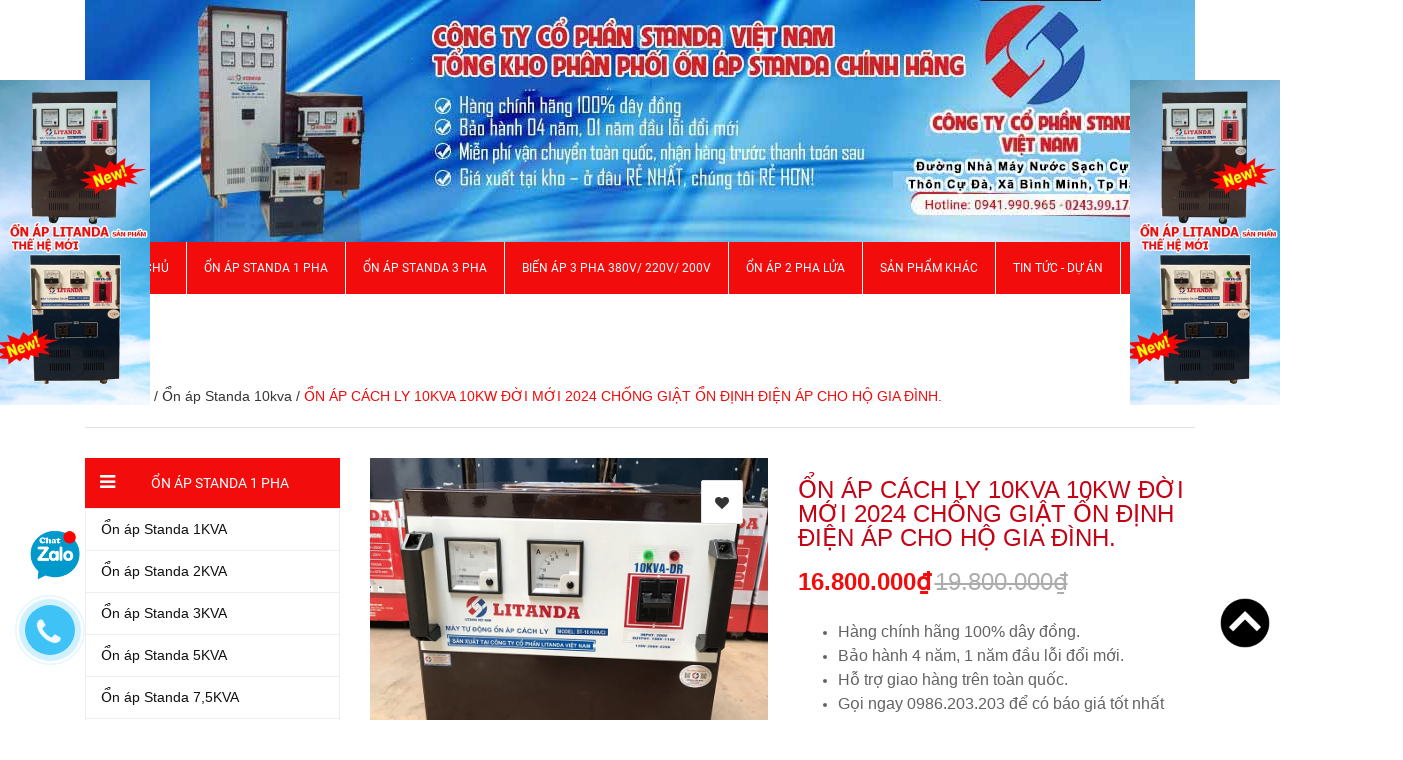

--- FILE ---
content_type: text/html; charset=utf-8
request_url: https://standavietnam.com/on-ap-cach-ly-10kva-10kw
body_size: 135341
content:
<!DOCTYPE html>
<html lang="vi">
	<head>
		<meta name="google-site-verification" content="hOUvPpE-cfnGALvwZSqL1PYfFAmVfppGVtlQgRxNtIM" />
		<meta name="google-site-verification" content="KnY_tg5AVzpV6s2JJlq02Mwde_aw4bMjtSuRyp7KtZQ" />
		<meta name="google-site-verification" content="eev-y8Djx8IJJKcJS2qdyZmtoO-HIWtxHgYIQe9BbCM" />
		<meta name="google-site-verification" content="LZwBR1iM8CwAc3SxHI3BvU4DPNWpuv9EqqhxXkL-l8I">
		<meta name="google-site-verification" content="CgUMVAmpiSe-unykKn_5nMqu5cYTKT5l0DTzISTle5w">
		<meta name="google-site-verification" content="_lJqWnL9l2HvH5JEQChoKUuYnpbDcqZ6cwcqo5kvUYc">
		<meta name="msvalidate.01" content="EBB9E92DFD39CD6F2429D188A9BA3A02">
		<meta charset="UTF-8">
		<meta name="viewport" content="width=device-width, initial-scale=1, maximum-scale=1">
		<meta name="twitter:card" content="summary">
		<meta name="twitter:site" content="@standa">
		<meta name="twitter:title" content="ỔN ÁP CÁCH LY 10KVA 10KW ĐỜI MỚI 2021 CHỐNG GIẬT ỔN ĐỊNH ĐIỆN ÁP CHO HỘ GIA ĐÌNH.">
		<meta name="twitter:description" content="Ổn áp cách ly 10KVA 10KW Máy ổn áp cách ly 10KVA 1 pha 10KW Litanda thế hệ mới 2024 được tích hợp 2 chức năng ổn áp và cách điện chống giật an toàn. Giúp người sử dụng điện vô tình chạm phải mà không bị điện giật. Tuy nhiên giá thành của ổn áp cách ly 10KVA khá cao nên chỉ được sử dụng nhiều ở gia đình có điều điện về ">
		<meta name="twitter:creator" content="@tongkhostanda">
		<meta name="twitter:image:src" content="https://bizweb.dktcdn.net/100/219/706/files/standa-10kva-dri-a2e5b430-4e4f-4ce3-8bf3-3d02324e9bde.jpg?v=1506744462827">

		<title>
			ỔN ÁP CÁCH LY 10KVA 10KW ĐỜI MỚI 2021 CHỐNG GIẬT ỔN ĐỊNH ĐIỆN ÁP CHO HỘ GIA ĐÌNH.
		</title>
		
	<script>
	  var iwish_template='product';
	  var iwish_cid=parseInt('0',10);	  
	</script>
	<script src="//bizweb.dktcdn.net/100/219/706/themes/544381/assets/iwishheader.js?1764060799510" type="text/javascript"></script>

		
		<meta name="description" content="Ổn áp cách ly 10KVA 10KW Máy ổn áp cách ly 10KVA 1 pha 10KW Litanda thế hệ mới 2024 được tích hợp 2 chức năng ổn áp và cách điện chống giật an toàn. Giúp người sử dụng điện vô tình chạm phải mà không bị điện giật. Tuy nhiên giá thành của ổn áp cách ly 10KVA khá cao nên chỉ được sử dụng nhiều ở gia đình có điều điện về ">
		
		<meta name="keywords" content="">
		<meta http-equiv="Content-Type" content="text/html; charset=utf-8">
		<link rel="canonical" href="https://standavietnam.com/on-ap-cach-ly-10kva-10kw">
		<meta name='revisit-after' content='1 days'>
		<meta name="robots" content="noodp,index,follow">


		<!-- ================= Favicon ================== -->
		<link rel="shortcut icon" href="//bizweb.dktcdn.net/100/219/706/themes/544381/assets/favicon.png?1764060799510" type="image/x-icon">
		<link rel="apple-touch-icon" href="//bizweb.dktcdn.net/100/219/706/themes/544381/assets/favicon.png?1764060799510" type="image/x-icon">
		<!-- ================= Google Fonts ================== -->
		<!-- <link href="//fonts.googleapis.com/css?family=Roboto:400,900,500&amp;subset=vietnamese" rel="stylesheet" type="text/css" media="all" /> -->

		
		<style>
/*!
 *  Font Awesome 4.6.3 by @davegandy - http://fontawesome.io - @fontawesome
 *  License - http://fontawesome.io/license (Font: SIL OFL 1.1, CSS: MIT License)
 */@font-face{font-family:'FontAwesome';
	 src:url(//bizweb.dktcdn.net/100/219/706/themes/544381/assets/fontawesome-webfont.eot?1764060799510);
	 src:url(//bizweb.dktcdn.net/100/219/706/themes/544381/assets/fontawesome-webfont.eot?1764060799510) format('embedded-opentype'),
		 url(//bizweb.dktcdn.net/100/219/706/themes/544381/assets/fontawesome-webfont.woff2?1764060799510) format('woff2'),
		 url(//bizweb.dktcdn.net/100/219/706/themes/544381/assets/fontawesome-webfont.woff?1764060799510) format('woff'),
		 url(//bizweb.dktcdn.net/100/219/706/themes/544381/assets/fontawesome-webfont.ttf?1764060799510) format('truetype'),
		 url(//bizweb.dktcdn.net/100/219/706/themes/544381/assets/fontawesome-webfont.svg?1764060799510) format('svg');font-weight:normal;font-style:normal}.fa{display:inline-block;font:normal normal normal 14px/1 FontAwesome;font-size:inherit;text-rendering:auto;-webkit-font-smoothing:antialiased;-moz-osx-font-smoothing:grayscale}.fa-lg{font-size:1.33333333em;line-height:.75em;vertical-align:-15%}.fa-2x{font-size:2em}.fa-3x{font-size:3em}.fa-4x{font-size:4em}.fa-5x{font-size:5em}.fa-fw{width:1.28571429em;text-align:center}.fa-ul{padding-left:0;margin-left:2.14285714em;list-style-type:none}.fa-ul>li{position:relative}.fa-li{position:absolute;left:-2.14285714em;width:2.14285714em;top:.14285714em;text-align:center}.fa-li.fa-lg{left:-1.85714286em}.fa-border{padding:.2em .25em .15em;border:solid .08em #eee;border-radius:.1em}.fa-pull-left{float:left}.fa-pull-right{float:right}.fa.fa-pull-left{margin-right:.3em}.fa.fa-pull-right{margin-left:.3em}.pull-right{float:right}.pull-left{float:left}.fa.pull-left{margin-right:.3em}.fa.pull-right{margin-left:.3em}.fa-spin{-webkit-animation:fa-spin 2s infinite linear;animation:fa-spin 2s infinite linear}.fa-pulse{-webkit-animation:fa-spin 1s infinite steps(8);animation:fa-spin 1s infinite steps(8)}@-webkit-keyframes fa-spin{0%{-webkit-transform:rotate(0deg);transform:rotate(0deg)}100%{-webkit-transform:rotate(359deg);transform:rotate(359deg)}}@keyframes fa-spin{0%{-webkit-transform:rotate(0deg);transform:rotate(0deg)}100%{-webkit-transform:rotate(359deg);transform:rotate(359deg)}}.fa-rotate-90{-ms-filter:"progid:DXImageTransform.Microsoft.BasicImage(rotation=1)";-webkit-transform:rotate(90deg);-ms-transform:rotate(90deg);transform:rotate(90deg)}.fa-rotate-180{-ms-filter:"progid:DXImageTransform.Microsoft.BasicImage(rotation=2)";-webkit-transform:rotate(180deg);-ms-transform:rotate(180deg);transform:rotate(180deg)}.fa-rotate-270{-ms-filter:"progid:DXImageTransform.Microsoft.BasicImage(rotation=3)";-webkit-transform:rotate(270deg);-ms-transform:rotate(270deg);transform:rotate(270deg)}.fa-flip-horizontal{-ms-filter:"progid:DXImageTransform.Microsoft.BasicImage(rotation=0, mirror=1)";-webkit-transform:scale(-1, 1);-ms-transform:scale(-1, 1);transform:scale(-1, 1)}.fa-flip-vertical{-ms-filter:"progid:DXImageTransform.Microsoft.BasicImage(rotation=2, mirror=1)";-webkit-transform:scale(1, -1);-ms-transform:scale(1, -1);transform:scale(1, -1)}:root .fa-rotate-90,:root .fa-rotate-180,:root .fa-rotate-270,:root .fa-flip-horizontal,:root .fa-flip-vertical{filter:none}.fa-stack{position:relative;display:inline-block;width:2em;height:2em;line-height:2em;vertical-align:middle}.fa-stack-1x,.fa-stack-2x{position:absolute;left:0;width:100%;text-align:center}.fa-stack-1x{line-height:inherit}.fa-stack-2x{font-size:2em}.fa-inverse{color:#fff}.fa-glass:before{content:"\f000"}.fa-music:before{content:"\f001"}.fa-search:before{content:"\f002"}.fa-envelope-o:before{content:"\f003"}.fa-heart:before{content:"\f004"}.fa-star:before{content:"\f005"}.fa-star-o:before{content:"\f006"}.fa-user:before{content:"\f007"}.fa-film:before{content:"\f008"}.fa-th-large:before{content:"\f009"}.fa-th:before{content:"\f00a"}.fa-th-list:before{content:"\f00b"}.fa-check:before{content:"\f00c"}.fa-remove:before,.fa-close:before,.fa-times:before{content:"\f00d"}.fa-search-plus:before{content:"\f00e"}.fa-search-minus:before{content:"\f010"}.fa-power-off:before{content:"\f011"}.fa-signal:before{content:"\f012"}.fa-gear:before,.fa-cog:before{content:"\f013"}.fa-trash-o:before{content:"\f014"}.fa-home:before{content:"\f015"}.fa-file-o:before{content:"\f016"}.fa-clock-o:before{content:"\f017"}.fa-road:before{content:"\f018"}.fa-download:before{content:"\f019"}.fa-arrow-circle-o-down:before{content:"\f01a"}.fa-arrow-circle-o-up:before{content:"\f01b"}.fa-inbox:before{content:"\f01c"}.fa-play-circle-o:before{content:"\f01d"}.fa-rotate-right:before,.fa-repeat:before{content:"\f01e"}.fa-refresh:before{content:"\f021"}.fa-list-alt:before{content:"\f022"}.fa-lock:before{content:"\f023"}.fa-flag:before{content:"\f024"}.fa-headphones:before{content:"\f025"}.fa-volume-off:before{content:"\f026"}.fa-volume-down:before{content:"\f027"}.fa-volume-up:before{content:"\f028"}.fa-qrcode:before{content:"\f029"}.fa-barcode:before{content:"\f02a"}.fa-tag:before{content:"\f02b"}.fa-tags:before{content:"\f02c"}.fa-book:before{content:"\f02d"}.fa-bookmark:before{content:"\f02e"}.fa-print:before{content:"\f02f"}.fa-camera:before{content:"\f030"}.fa-font:before{content:"\f031"}.fa-bold:before{content:"\f032"}.fa-italic:before{content:"\f033"}.fa-text-height:before{content:"\f034"}.fa-text-width:before{content:"\f035"}.fa-align-left:before{content:"\f036"}.fa-align-center:before{content:"\f037"}.fa-align-right:before{content:"\f038"}.fa-align-justify:before{content:"\f039"}.fa-list:before{content:"\f03a"}.fa-dedent:before,.fa-outdent:before{content:"\f03b"}.fa-indent:before{content:"\f03c"}.fa-video-camera:before{content:"\f03d"}.fa-photo:before,.fa-image:before,.fa-picture-o:before{content:"\f03e"}.fa-pencil:before{content:"\f040"}.fa-map-marker:before{content:"\f041"}.fa-adjust:before{content:"\f042"}.fa-tint:before{content:"\f043"}.fa-edit:before,.fa-pencil-square-o:before{content:"\f044"}.fa-share-square-o:before{content:"\f045"}.fa-check-square-o:before{content:"\f046"}.fa-arrows:before{content:"\f047"}.fa-step-backward:before{content:"\f048"}.fa-fast-backward:before{content:"\f049"}.fa-backward:before{content:"\f04a"}.fa-play:before{content:"\f04b"}.fa-pause:before{content:"\f04c"}.fa-stop:before{content:"\f04d"}.fa-forward:before{content:"\f04e"}.fa-fast-forward:before{content:"\f050"}.fa-step-forward:before{content:"\f051"}.fa-eject:before{content:"\f052"}.fa-chevron-left:before{content:"\f053"}.fa-chevron-right:before{content:"\f054"}.fa-plus-circle:before{content:"\f055"}.fa-minus-circle:before{content:"\f056"}.fa-times-circle:before{content:"\f057"}.fa-check-circle:before{content:"\f058"}.fa-question-circle:before{content:"\f059"}.fa-info-circle:before{content:"\f05a"}.fa-crosshairs:before{content:"\f05b"}.fa-times-circle-o:before{content:"\f05c"}.fa-check-circle-o:before{content:"\f05d"}.fa-ban:before{content:"\f05e"}.fa-arrow-left:before{content:"\f060"}.fa-arrow-right:before{content:"\f061"}.fa-arrow-up:before{content:"\f062"}.fa-arrow-down:before{content:"\f063"}.fa-mail-forward:before,.fa-share:before{content:"\f064"}.fa-expand:before{content:"\f065"}.fa-compress:before{content:"\f066"}.fa-plus:before{content:"\f067"}.fa-minus:before{content:"\f068"}.fa-asterisk:before{content:"\f069"}.fa-exclamation-circle:before{content:"\f06a"}.fa-gift:before{content:"\f06b"}.fa-leaf:before{content:"\f06c"}.fa-fire:before{content:"\f06d"}.fa-eye:before{content:"\f06e"}.fa-eye-slash:before{content:"\f070"}.fa-warning:before,.fa-exclamation-triangle:before{content:"\f071"}.fa-plane:before{content:"\f072"}.fa-calendar:before{content:"\f073"}.fa-random:before{content:"\f074"}.fa-comment:before{content:"\f075"}.fa-magnet:before{content:"\f076"}.fa-chevron-up:before{content:"\f077"}.fa-chevron-down:before{content:"\f078"}.fa-retweet:before{content:"\f079"}.fa-shopping-cart:before{content:"\f07a"}.fa-folder:before{content:"\f07b"}.fa-folder-open:before{content:"\f07c"}.fa-arrows-v:before{content:"\f07d"}.fa-arrows-h:before{content:"\f07e"}.fa-bar-chart-o:before,.fa-bar-chart:before{content:"\f080"}.fa-twitter-square:before{content:"\f081"}.fa-facebook-square:before{content:"\f082"}.fa-camera-retro:before{content:"\f083"}.fa-key:before{content:"\f084"}.fa-gears:before,.fa-cogs:before{content:"\f085"}.fa-comments:before{content:"\f086"}.fa-thumbs-o-up:before{content:"\f087"}.fa-thumbs-o-down:before{content:"\f088"}.fa-star-half:before{content:"\f089"}.fa-heart-o:before{content:"\f08a"}.fa-sign-out:before{content:"\f08b"}.fa-linkedin-square:before{content:"\f08c"}.fa-thumb-tack:before{content:"\f08d"}.fa-external-link:before{content:"\f08e"}.fa-sign-in:before{content:"\f090"}.fa-trophy:before{content:"\f091"}.fa-github-square:before{content:"\f092"}.fa-upload:before{content:"\f093"}.fa-lemon-o:before{content:"\f094"}.fa-phone:before{content:"\f095"}.fa-square-o:before{content:"\f096"}.fa-bookmark-o:before{content:"\f097"}.fa-phone-square:before{content:"\f098"}.fa-twitter:before{content:"\f099"}.fa-facebook-f:before,.fa-facebook:before{content:"\f09a"}.fa-github:before{content:"\f09b"}.fa-unlock:before{content:"\f09c"}.fa-credit-card:before{content:"\f09d"}.fa-feed:before,.fa-rss:before{content:"\f09e"}.fa-hdd-o:before{content:"\f0a0"}.fa-bullhorn:before{content:"\f0a1"}.fa-bell:before{content:"\f0f3"}.fa-certificate:before{content:"\f0a3"}.fa-hand-o-right:before{content:"\f0a4"}.fa-hand-o-left:before{content:"\f0a5"}.fa-hand-o-up:before{content:"\f0a6"}.fa-hand-o-down:before{content:"\f0a7"}.fa-arrow-circle-left:before{content:"\f0a8"}.fa-arrow-circle-right:before{content:"\f0a9"}.fa-arrow-circle-up:before{content:"\f0aa"}.fa-arrow-circle-down:before{content:"\f0ab"}.fa-globe:before{content:"\f0ac"}.fa-wrench:before{content:"\f0ad"}.fa-tasks:before{content:"\f0ae"}.fa-filter:before{content:"\f0b0"}.fa-briefcase:before{content:"\f0b1"}.fa-arrows-alt:before{content:"\f0b2"}.fa-group:before,.fa-users:before{content:"\f0c0"}.fa-chain:before,.fa-link:before{content:"\f0c1"}.fa-cloud:before{content:"\f0c2"}.fa-flask:before{content:"\f0c3"}.fa-cut:before,.fa-scissors:before{content:"\f0c4"}.fa-copy:before,.fa-files-o:before{content:"\f0c5"}.fa-paperclip:before{content:"\f0c6"}.fa-save:before,.fa-floppy-o:before{content:"\f0c7"}.fa-square:before{content:"\f0c8"}.fa-navicon:before,.fa-reorder:before,.fa-bars:before{content:"\f0c9"}.fa-list-ul:before{content:"\f0ca"}.fa-list-ol:before{content:"\f0cb"}.fa-strikethrough:before{content:"\f0cc"}.fa-underline:before{content:"\f0cd"}.fa-table:before{content:"\f0ce"}.fa-magic:before{content:"\f0d0"}.fa-truck:before{content:"\f0d1"}.fa-pinterest:before{content:"\f0d2"}.fa-pinterest-square:before{content:"\f0d3"}.fa-google-plus-square:before{content:"\f0d4"}.fa-google-plus:before{content:"\f0d5"}.fa-money:before{content:"\f0d6"}.fa-caret-down:before{content:"\f0d7"}.fa-caret-up:before{content:"\f0d8"}.fa-caret-left:before{content:"\f0d9"}.fa-caret-right:before{content:"\f0da"}.fa-columns:before{content:"\f0db"}.fa-unsorted:before,.fa-sort:before{content:"\f0dc"}.fa-sort-down:before,.fa-sort-desc:before{content:"\f0dd"}.fa-sort-up:before,.fa-sort-asc:before{content:"\f0de"}.fa-envelope:before{content:"\f0e0"}.fa-linkedin:before{content:"\f0e1"}.fa-rotate-left:before,.fa-undo:before{content:"\f0e2"}.fa-legal:before,.fa-gavel:before{content:"\f0e3"}.fa-dashboard:before,.fa-tachometer:before{content:"\f0e4"}.fa-comment-o:before{content:"\f0e5"}.fa-comments-o:before{content:"\f0e6"}.fa-flash:before,.fa-bolt:before{content:"\f0e7"}.fa-sitemap:before{content:"\f0e8"}.fa-umbrella:before{content:"\f0e9"}.fa-paste:before,.fa-clipboard:before{content:"\f0ea"}.fa-lightbulb-o:before{content:"\f0eb"}.fa-exchange:before{content:"\f0ec"}.fa-cloud-download:before{content:"\f0ed"}.fa-cloud-upload:before{content:"\f0ee"}.fa-user-md:before{content:"\f0f0"}.fa-stethoscope:before{content:"\f0f1"}.fa-suitcase:before{content:"\f0f2"}.fa-bell-o:before{content:"\f0a2"}.fa-coffee:before{content:"\f0f4"}.fa-cutlery:before{content:"\f0f5"}.fa-file-text-o:before{content:"\f0f6"}.fa-building-o:before{content:"\f0f7"}.fa-hospital-o:before{content:"\f0f8"}.fa-ambulance:before{content:"\f0f9"}.fa-medkit:before{content:"\f0fa"}.fa-fighter-jet:before{content:"\f0fb"}.fa-beer:before{content:"\f0fc"}.fa-h-square:before{content:"\f0fd"}.fa-plus-square:before{content:"\f0fe"}.fa-angle-double-left:before{content:"\f100"}.fa-angle-double-right:before{content:"\f101"}.fa-angle-double-up:before{content:"\f102"}.fa-angle-double-down:before{content:"\f103"}.fa-angle-left:before{content:"\f104"}.fa-angle-right:before{content:"\f105"}.fa-angle-up:before{content:"\f106"}.fa-angle-down:before{content:"\f107"}.fa-desktop:before{content:"\f108"}.fa-laptop:before{content:"\f109"}.fa-tablet:before{content:"\f10a"}.fa-mobile-phone:before,.fa-mobile:before{content:"\f10b"}.fa-circle-o:before{content:"\f10c"}.fa-quote-left:before{content:"\f10d"}.fa-quote-right:before{content:"\f10e"}.fa-spinner:before{content:"\f110"}.fa-circle:before{content:"\f111"}.fa-mail-reply:before,.fa-reply:before{content:"\f112"}.fa-github-alt:before{content:"\f113"}.fa-folder-o:before{content:"\f114"}.fa-folder-open-o:before{content:"\f115"}.fa-smile-o:before{content:"\f118"}.fa-frown-o:before{content:"\f119"}.fa-meh-o:before{content:"\f11a"}.fa-gamepad:before{content:"\f11b"}.fa-keyboard-o:before{content:"\f11c"}.fa-flag-o:before{content:"\f11d"}.fa-flag-checkered:before{content:"\f11e"}.fa-terminal:before{content:"\f120"}.fa-code:before{content:"\f121"}.fa-mail-reply-all:before,.fa-reply-all:before{content:"\f122"}.fa-star-half-empty:before,.fa-star-half-full:before,.fa-star-half-o:before{content:"\f123"}.fa-location-arrow:before{content:"\f124"}.fa-crop:before{content:"\f125"}.fa-code-fork:before{content:"\f126"}.fa-unlink:before,.fa-chain-broken:before{content:"\f127"}.fa-question:before{content:"\f128"}.fa-info:before{content:"\f129"}.fa-exclamation:before{content:"\f12a"}.fa-superscript:before{content:"\f12b"}.fa-subscript:before{content:"\f12c"}.fa-eraser:before{content:"\f12d"}.fa-puzzle-piece:before{content:"\f12e"}.fa-microphone:before{content:"\f130"}.fa-microphone-slash:before{content:"\f131"}.fa-shield:before{content:"\f132"}.fa-calendar-o:before{content:"\f133"}.fa-fire-extinguisher:before{content:"\f134"}.fa-rocket:before{content:"\f135"}.fa-maxcdn:before{content:"\f136"}.fa-chevron-circle-left:before{content:"\f137"}.fa-chevron-circle-right:before{content:"\f138"}.fa-chevron-circle-up:before{content:"\f139"}.fa-chevron-circle-down:before{content:"\f13a"}.fa-html5:before{content:"\f13b"}.fa-css3:before{content:"\f13c"}.fa-anchor:before{content:"\f13d"}.fa-unlock-alt:before{content:"\f13e"}.fa-bullseye:before{content:"\f140"}.fa-ellipsis-h:before{content:"\f141"}.fa-ellipsis-v:before{content:"\f142"}.fa-rss-square:before{content:"\f143"}.fa-play-circle:before{content:"\f144"}.fa-ticket:before{content:"\f145"}.fa-minus-square:before{content:"\f146"}.fa-minus-square-o:before{content:"\f147"}.fa-level-up:before{content:"\f148"}.fa-level-down:before{content:"\f149"}.fa-check-square:before{content:"\f14a"}.fa-pencil-square:before{content:"\f14b"}.fa-external-link-square:before{content:"\f14c"}.fa-share-square:before{content:"\f14d"}.fa-compass:before{content:"\f14e"}.fa-toggle-down:before,.fa-caret-square-o-down:before{content:"\f150"}.fa-toggle-up:before,.fa-caret-square-o-up:before{content:"\f151"}.fa-toggle-right:before,.fa-caret-square-o-right:before{content:"\f152"}.fa-euro:before,.fa-eur:before{content:"\f153"}.fa-gbp:before{content:"\f154"}.fa-dollar:before,.fa-usd:before{content:"\f155"}.fa-rupee:before,.fa-inr:before{content:"\f156"}.fa-cny:before,.fa-rmb:before,.fa-yen:before,.fa-jpy:before{content:"\f157"}.fa-ruble:before,.fa-rouble:before,.fa-rub:before{content:"\f158"}.fa-won:before,.fa-krw:before{content:"\f159"}.fa-bitcoin:before,.fa-btc:before{content:"\f15a"}.fa-file:before{content:"\f15b"}.fa-file-text:before{content:"\f15c"}.fa-sort-alpha-asc:before{content:"\f15d"}.fa-sort-alpha-desc:before{content:"\f15e"}.fa-sort-amount-asc:before{content:"\f160"}.fa-sort-amount-desc:before{content:"\f161"}.fa-sort-numeric-asc:before{content:"\f162"}.fa-sort-numeric-desc:before{content:"\f163"}.fa-thumbs-up:before{content:"\f164"}.fa-thumbs-down:before{content:"\f165"}.fa-youtube-square:before{content:"\f166"}.fa-youtube:before{content:"\f167"}.fa-xing:before{content:"\f168"}.fa-xing-square:before{content:"\f169"}.fa-youtube-play:before{content:"\f16a"}.fa-dropbox:before{content:"\f16b"}.fa-stack-overflow:before{content:"\f16c"}.fa-instagram:before{content:"\f16d"}.fa-flickr:before{content:"\f16e"}.fa-adn:before{content:"\f170"}.fa-bitbucket:before{content:"\f171"}.fa-bitbucket-square:before{content:"\f172"}.fa-tumblr:before{content:"\f173"}.fa-tumblr-square:before{content:"\f174"}.fa-long-arrow-down:before{content:"\f175"}.fa-long-arrow-up:before{content:"\f176"}.fa-long-arrow-left:before{content:"\f177"}.fa-long-arrow-right:before{content:"\f178"}.fa-apple:before{content:"\f179"}.fa-windows:before{content:"\f17a"}.fa-android:before{content:"\f17b"}.fa-linux:before{content:"\f17c"}.fa-dribbble:before{content:"\f17d"}.fa-skype:before{content:"\f17e"}.fa-foursquare:before{content:"\f180"}.fa-trello:before{content:"\f181"}.fa-female:before{content:"\f182"}.fa-male:before{content:"\f183"}.fa-gittip:before,.fa-gratipay:before{content:"\f184"}.fa-sun-o:before{content:"\f185"}.fa-moon-o:before{content:"\f186"}.fa-archive:before{content:"\f187"}.fa-bug:before{content:"\f188"}.fa-vk:before{content:"\f189"}.fa-weibo:before{content:"\f18a"}.fa-renren:before{content:"\f18b"}.fa-pagelines:before{content:"\f18c"}.fa-stack-exchange:before{content:"\f18d"}.fa-arrow-circle-o-right:before{content:"\f18e"}.fa-arrow-circle-o-left:before{content:"\f190"}.fa-toggle-left:before,.fa-caret-square-o-left:before{content:"\f191"}.fa-dot-circle-o:before{content:"\f192"}.fa-wheelchair:before{content:"\f193"}.fa-vimeo-square:before{content:"\f194"}.fa-turkish-lira:before,.fa-try:before{content:"\f195"}.fa-plus-square-o:before{content:"\f196"}.fa-space-shuttle:before{content:"\f197"}.fa-slack:before{content:"\f198"}.fa-envelope-square:before{content:"\f199"}.fa-wordpress:before{content:"\f19a"}.fa-openid:before{content:"\f19b"}.fa-institution:before,.fa-bank:before,.fa-university:before{content:"\f19c"}.fa-mortar-board:before,.fa-graduation-cap:before{content:"\f19d"}.fa-yahoo:before{content:"\f19e"}.fa-google:before{content:"\f1a0"}.fa-reddit:before{content:"\f1a1"}.fa-reddit-square:before{content:"\f1a2"}.fa-stumbleupon-circle:before{content:"\f1a3"}.fa-stumbleupon:before{content:"\f1a4"}.fa-delicious:before{content:"\f1a5"}.fa-digg:before{content:"\f1a6"}.fa-pied-piper-pp:before{content:"\f1a7"}.fa-pied-piper-alt:before{content:"\f1a8"}.fa-drupal:before{content:"\f1a9"}.fa-joomla:before{content:"\f1aa"}.fa-language:before{content:"\f1ab"}.fa-fax:before{content:"\f1ac"}.fa-building:before{content:"\f1ad"}.fa-child:before{content:"\f1ae"}.fa-paw:before{content:"\f1b0"}.fa-spoon:before{content:"\f1b1"}.fa-cube:before{content:"\f1b2"}.fa-cubes:before{content:"\f1b3"}.fa-behance:before{content:"\f1b4"}.fa-behance-square:before{content:"\f1b5"}.fa-steam:before{content:"\f1b6"}.fa-steam-square:before{content:"\f1b7"}.fa-recycle:before{content:"\f1b8"}.fa-automobile:before,.fa-car:before{content:"\f1b9"}.fa-cab:before,.fa-taxi:before{content:"\f1ba"}.fa-tree:before{content:"\f1bb"}.fa-spotify:before{content:"\f1bc"}.fa-deviantart:before{content:"\f1bd"}.fa-soundcloud:before{content:"\f1be"}.fa-database:before{content:"\f1c0"}.fa-file-pdf-o:before{content:"\f1c1"}.fa-file-word-o:before{content:"\f1c2"}.fa-file-excel-o:before{content:"\f1c3"}.fa-file-powerpoint-o:before{content:"\f1c4"}.fa-file-photo-o:before,.fa-file-picture-o:before,.fa-file-image-o:before{content:"\f1c5"}.fa-file-zip-o:before,.fa-file-archive-o:before{content:"\f1c6"}.fa-file-sound-o:before,.fa-file-audio-o:before{content:"\f1c7"}.fa-file-movie-o:before,.fa-file-video-o:before{content:"\f1c8"}.fa-file-code-o:before{content:"\f1c9"}.fa-vine:before{content:"\f1ca"}.fa-codepen:before{content:"\f1cb"}.fa-jsfiddle:before{content:"\f1cc"}.fa-life-bouy:before,.fa-life-buoy:before,.fa-life-saver:before,.fa-support:before,.fa-life-ring:before{content:"\f1cd"}.fa-circle-o-notch:before{content:"\f1ce"}.fa-ra:before,.fa-resistance:before,.fa-rebel:before{content:"\f1d0"}.fa-ge:before,.fa-empire:before{content:"\f1d1"}.fa-git-square:before{content:"\f1d2"}.fa-git:before{content:"\f1d3"}.fa-y-combinator-square:before,.fa-yc-square:before,.fa-hacker-news:before{content:"\f1d4"}.fa-tencent-weibo:before{content:"\f1d5"}.fa-qq:before{content:"\f1d6"}.fa-wechat:before,.fa-weixin:before{content:"\f1d7"}.fa-send:before,.fa-paper-plane:before{content:"\f1d8"}.fa-send-o:before,.fa-paper-plane-o:before{content:"\f1d9"}.fa-history:before{content:"\f1da"}.fa-circle-thin:before{content:"\f1db"}.fa-header:before{content:"\f1dc"}.fa-paragraph:before{content:"\f1dd"}.fa-sliders:before{content:"\f1de"}.fa-share-alt:before{content:"\f1e0"}.fa-share-alt-square:before{content:"\f1e1"}.fa-bomb:before{content:"\f1e2"}.fa-soccer-ball-o:before,.fa-futbol-o:before{content:"\f1e3"}.fa-tty:before{content:"\f1e4"}.fa-binoculars:before{content:"\f1e5"}.fa-plug:before{content:"\f1e6"}.fa-slideshare:before{content:"\f1e7"}.fa-twitch:before{content:"\f1e8"}.fa-yelp:before{content:"\f1e9"}.fa-newspaper-o:before{content:"\f1ea"}.fa-wifi:before{content:"\f1eb"}.fa-calculator:before{content:"\f1ec"}.fa-paypal:before{content:"\f1ed"}.fa-google-wallet:before{content:"\f1ee"}.fa-cc-visa:before{content:"\f1f0"}.fa-cc-mastercard:before{content:"\f1f1"}.fa-cc-discover:before{content:"\f1f2"}.fa-cc-amex:before{content:"\f1f3"}.fa-cc-paypal:before{content:"\f1f4"}.fa-cc-stripe:before{content:"\f1f5"}.fa-bell-slash:before{content:"\f1f6"}.fa-bell-slash-o:before{content:"\f1f7"}.fa-trash:before{content:"\f1f8"}.fa-copyright:before{content:"\f1f9"}.fa-at:before{content:"\f1fa"}.fa-eyedropper:before{content:"\f1fb"}.fa-paint-brush:before{content:"\f1fc"}.fa-birthday-cake:before{content:"\f1fd"}.fa-area-chart:before{content:"\f1fe"}.fa-pie-chart:before{content:"\f200"}.fa-line-chart:before{content:"\f201"}.fa-lastfm:before{content:"\f202"}.fa-lastfm-square:before{content:"\f203"}.fa-toggle-off:before{content:"\f204"}.fa-toggle-on:before{content:"\f205"}.fa-bicycle:before{content:"\f206"}.fa-bus:before{content:"\f207"}.fa-ioxhost:before{content:"\f208"}.fa-angellist:before{content:"\f209"}.fa-cc:before{content:"\f20a"}.fa-shekel:before,.fa-sheqel:before,.fa-ils:before{content:"\f20b"}.fa-meanpath:before{content:"\f20c"}.fa-buysellads:before{content:"\f20d"}.fa-connectdevelop:before{content:"\f20e"}.fa-dashcube:before{content:"\f210"}.fa-forumbee:before{content:"\f211"}.fa-leanpub:before{content:"\f212"}.fa-sellsy:before{content:"\f213"}.fa-shirtsinbulk:before{content:"\f214"}.fa-simplybuilt:before{content:"\f215"}.fa-skyatlas:before{content:"\f216"}.fa-cart-plus:before{content:"\f217"}.fa-cart-arrow-down:before{content:"\f218"}.fa-diamond:before{content:"\f219"}.fa-ship:before{content:"\f21a"}.fa-user-secret:before{content:"\f21b"}.fa-motorcycle:before{content:"\f21c"}.fa-street-view:before{content:"\f21d"}.fa-heartbeat:before{content:"\f21e"}.fa-venus:before{content:"\f221"}.fa-mars:before{content:"\f222"}.fa-mercury:before{content:"\f223"}.fa-intersex:before,.fa-transgender:before{content:"\f224"}.fa-transgender-alt:before{content:"\f225"}.fa-venus-double:before{content:"\f226"}.fa-mars-double:before{content:"\f227"}.fa-venus-mars:before{content:"\f228"}.fa-mars-stroke:before{content:"\f229"}.fa-mars-stroke-v:before{content:"\f22a"}.fa-mars-stroke-h:before{content:"\f22b"}.fa-neuter:before{content:"\f22c"}.fa-genderless:before{content:"\f22d"}.fa-facebook-official:before{content:"\f230"}.fa-pinterest-p:before{content:"\f231"}.fa-whatsapp:before{content:"\f232"}.fa-server:before{content:"\f233"}.fa-user-plus:before{content:"\f234"}.fa-user-times:before{content:"\f235"}.fa-hotel:before,.fa-bed:before{content:"\f236"}.fa-viacoin:before{content:"\f237"}.fa-train:before{content:"\f238"}.fa-subway:before{content:"\f239"}.fa-medium:before{content:"\f23a"}.fa-yc:before,.fa-y-combinator:before{content:"\f23b"}.fa-optin-monster:before{content:"\f23c"}.fa-opencart:before{content:"\f23d"}.fa-expeditedssl:before{content:"\f23e"}.fa-battery-4:before,.fa-battery-full:before{content:"\f240"}.fa-battery-3:before,.fa-battery-three-quarters:before{content:"\f241"}.fa-battery-2:before,.fa-battery-half:before{content:"\f242"}.fa-battery-1:before,.fa-battery-quarter:before{content:"\f243"}.fa-battery-0:before,.fa-battery-empty:before{content:"\f244"}.fa-mouse-pointer:before{content:"\f245"}.fa-i-cursor:before{content:"\f246"}.fa-object-group:before{content:"\f247"}.fa-object-ungroup:before{content:"\f248"}.fa-sticky-note:before{content:"\f249"}.fa-sticky-note-o:before{content:"\f24a"}.fa-cc-jcb:before{content:"\f24b"}.fa-cc-diners-club:before{content:"\f24c"}.fa-clone:before{content:"\f24d"}.fa-balance-scale:before{content:"\f24e"}.fa-hourglass-o:before{content:"\f250"}.fa-hourglass-1:before,.fa-hourglass-start:before{content:"\f251"}.fa-hourglass-2:before,.fa-hourglass-half:before{content:"\f252"}.fa-hourglass-3:before,.fa-hourglass-end:before{content:"\f253"}.fa-hourglass:before{content:"\f254"}.fa-hand-grab-o:before,.fa-hand-rock-o:before{content:"\f255"}.fa-hand-stop-o:before,.fa-hand-paper-o:before{content:"\f256"}.fa-hand-scissors-o:before{content:"\f257"}.fa-hand-lizard-o:before{content:"\f258"}.fa-hand-spock-o:before{content:"\f259"}.fa-hand-pointer-o:before{content:"\f25a"}.fa-hand-peace-o:before{content:"\f25b"}.fa-trademark:before{content:"\f25c"}.fa-registered:before{content:"\f25d"}.fa-creative-commons:before{content:"\f25e"}.fa-gg:before{content:"\f260"}.fa-gg-circle:before{content:"\f261"}.fa-tripadvisor:before{content:"\f262"}.fa-odnoklassniki:before{content:"\f263"}.fa-odnoklassniki-square:before{content:"\f264"}.fa-get-pocket:before{content:"\f265"}.fa-wikipedia-w:before{content:"\f266"}.fa-safari:before{content:"\f267"}.fa-chrome:before{content:"\f268"}.fa-firefox:before{content:"\f269"}.fa-opera:before{content:"\f26a"}.fa-internet-explorer:before{content:"\f26b"}.fa-tv:before,.fa-television:before{content:"\f26c"}.fa-contao:before{content:"\f26d"}.fa-500px:before{content:"\f26e"}.fa-amazon:before{content:"\f270"}.fa-calendar-plus-o:before{content:"\f271"}.fa-calendar-minus-o:before{content:"\f272"}.fa-calendar-times-o:before{content:"\f273"}.fa-calendar-check-o:before{content:"\f274"}.fa-industry:before{content:"\f275"}.fa-map-pin:before{content:"\f276"}.fa-map-signs:before{content:"\f277"}.fa-map-o:before{content:"\f278"}.fa-map:before{content:"\f279"}.fa-commenting:before{content:"\f27a"}.fa-commenting-o:before{content:"\f27b"}.fa-houzz:before{content:"\f27c"}.fa-vimeo:before{content:"\f27d"}.fa-black-tie:before{content:"\f27e"}.fa-fonticons:before{content:"\f280"}.fa-reddit-alien:before{content:"\f281"}.fa-edge:before{content:"\f282"}.fa-credit-card-alt:before{content:"\f283"}.fa-codiepie:before{content:"\f284"}.fa-modx:before{content:"\f285"}.fa-fort-awesome:before{content:"\f286"}.fa-usb:before{content:"\f287"}.fa-product-hunt:before{content:"\f288"}.fa-mixcloud:before{content:"\f289"}.fa-scribd:before{content:"\f28a"}.fa-pause-circle:before{content:"\f28b"}.fa-pause-circle-o:before{content:"\f28c"}.fa-stop-circle:before{content:"\f28d"}.fa-stop-circle-o:before{content:"\f28e"}.fa-shopping-bag:before{content:"\f290"}.fa-shopping-basket:before{content:"\f291"}.fa-hashtag:before{content:"\f292"}.fa-bluetooth:before{content:"\f293"}.fa-bluetooth-b:before{content:"\f294"}.fa-percent:before{content:"\f295"}.fa-gitlab:before{content:"\f296"}.fa-wpbeginner:before{content:"\f297"}.fa-wpforms:before{content:"\f298"}.fa-envira:before{content:"\f299"}.fa-universal-access:before{content:"\f29a"}.fa-wheelchair-alt:before{content:"\f29b"}.fa-question-circle-o:before{content:"\f29c"}.fa-blind:before{content:"\f29d"}.fa-audio-description:before{content:"\f29e"}.fa-volume-control-phone:before{content:"\f2a0"}.fa-braille:before{content:"\f2a1"}.fa-assistive-listening-systems:before{content:"\f2a2"}.fa-asl-interpreting:before,.fa-american-sign-language-interpreting:before{content:"\f2a3"}.fa-deafness:before,.fa-hard-of-hearing:before,.fa-deaf:before{content:"\f2a4"}.fa-glide:before{content:"\f2a5"}.fa-glide-g:before{content:"\f2a6"}.fa-signing:before,.fa-sign-language:before{content:"\f2a7"}.fa-low-vision:before{content:"\f2a8"}.fa-viadeo:before{content:"\f2a9"}.fa-viadeo-square:before{content:"\f2aa"}.fa-snapchat:before{content:"\f2ab"}.fa-snapchat-ghost:before{content:"\f2ac"}.fa-snapchat-square:before{content:"\f2ad"}.fa-pied-piper:before{content:"\f2ae"}.fa-first-order:before{content:"\f2b0"}.fa-yoast:before{content:"\f2b1"}.fa-themeisle:before{content:"\f2b2"}.fa-google-plus-circle:before,.fa-google-plus-official:before{content:"\f2b3"}.fa-fa:before,.fa-font-awesome:before{content:"\f2b4"}.sr-only{position:absolute;width:1px;height:1px;padding:0;margin:-1px;overflow:hidden;clip:rect(0, 0, 0, 0);border:0}.sr-only-focusable:active,.sr-only-focusable:focus{position:static;width:auto;height:auto;margin:0;overflow:visible;clip:auto}
</style>
		<style>
/*!
 * Bootstrap v4.0.0-alpha.2 (http://getbootstrap.com)
 * Copyright 2011-2015 Twitter, Inc.
 * Licensed under MIT (https://github.com/twbs/bootstrap/blob/master/LICENSE)
 */
/*! normalize.css v3.0.3 | MIT License | github.com/necolas/normalize.css */

html {
    font-family: sans-serif;
    -webkit-text-size-adjust: 100%;
    -ms-text-size-adjust: 100%
}
body {
    margin: 0
}
article,
aside,
details,
figcaption,
figure,
footer,
header,
hgroup,
main,
menu,
nav,
section,
summary {
    display: block
}
audio,
canvas,
progress,
video {
    display: inline-block;
    vertical-align: baseline
}
audio:not([controls]) {
    display: none;
    height: 0
}
[hidden],
template {
    display: none
}
a {
    background-color: transparent
}
a:active {
    outline: 0
}
a:hover {
    outline: 0
}
abbr[title] {
    border-bottom: 1px dotted
}
b,
strong {
    font-weight: 700
}
dfn {
    font-style: italic
}
h1 {
    margin: .67em 0;
    font-size: 2em
}
mark {
    color: #000;
    background: #ff0
}
small {
    font-size: 80%
}
sub,
sup {
    position: relative;
    font-size: 75%;
    line-height: 0;
    vertical-align: baseline
}
sup {
    top: -.5em
}
sub {
    bottom: -.25em
}
img {
    border: 0
}
svg:not(:root) {
    overflow: hidden
}
figure {
    margin: 1em 40px
}
hr {
    height: 0;
    -webkit-box-sizing: content-box;
    box-sizing: content-box
}
pre {
    overflow: auto
}
code,
kbd,
pre,
samp {
    font-family: monospace, monospace;
    font-size: 1em
}
button,
input,
optgroup,
select,
textarea {
    margin: 0;
    font: inherit;
    color: inherit
}
button {
    overflow: visible
}
button,
select {
    text-transform: none
}
button,
html input[type=button],
input[type=reset],
input[type=submit] {
    -webkit-appearance: button;
    cursor: pointer
}
button[disabled],
html input[disabled] {
    cursor: default
}
button::-moz-focus-inner,
input::-moz-focus-inner {
    padding: 0;
    border: 0
}
input {
    line-height: normal
}
input[type=checkbox],
input[type=radio] {
    -webkit-box-sizing: border-box;
    box-sizing: border-box;
    padding: 0
}
input[type=number]::-webkit-inner-spin-button,
input[type=number]::-webkit-outer-spin-button {
    height: auto
}
input[type=search] {
    -webkit-box-sizing: content-box;
    box-sizing: content-box;
    -webkit-appearance: textfield
}
input[type=search]::-webkit-search-cancel-button,
input[type=search]::-webkit-search-decoration {
    -webkit-appearance: none
}
fieldset {
    padding: .35em .625em .75em;
    margin: 0 2px;
    border: 1px solid silver
}
legend {
    padding: 0;
    border: 0
}
textarea {
    overflow: auto
}
optgroup {
    font-weight: 700
}
table {
    border-spacing: 0;
    border-collapse: collapse
}
td,
th {
    padding: 0
}
@media print {
    *,
    ::after,
    ::before {
        text-shadow: none!important;
        -webkit-box-shadow: none!important;
        box-shadow: none!important
    }
    a,
    a:visited {
        text-decoration: underline
    }
    abbr[title]::after {
        content: " (" attr(title) ")"
    }
    blockquote,
    pre {
        border: 1px solid #999;
        page-break-inside: avoid
    }
    thead {
        display: table-header-group
    }
    img,
    tr {
        page-break-inside: avoid
    }
    img {
        max-width: 100%!important
    }
    h2,
    h3,
    p {
        orphans: 3;
        widows: 3
    }
    h2,
    h3 {
        page-break-after: avoid
    }
    .navbar {
        display: none
    }
    .btn>.caret,
    .dropup>.btn>.caret {
        border-top-color: #000!important
    }
    .label {
        border: 1px solid #000
    }
    .table {
        border-collapse: collapse!important
    }
    .table td,
    .table th {
        background-color: #fff!important
    }
    .table-bordered td,
    .table-bordered th {
        border: 1px solid #ddd!important
    }
}
html {
    -webkit-box-sizing: border-box;
    box-sizing: border-box
}
*,
::after,
::before {
    -webkit-box-sizing: inherit;
    box-sizing: inherit
}
@-ms-viewport {
    width: device-width
}
@viewport {
    width: device-width
}
html {
    font-size: 16px;
    -webkit-tap-highlight-color: transparent
}
body {
    font-family: "Helvetica Neue", Helvetica, Arial, sans-serif;
    font-size: 14px;
    line-height: 1.5;
    color: #373a3c;
    background-color: #fff
}
[tabindex="-1"]:focus {
    outline: 0!important
}
h1,
h2,
h3,
h4,
h5,
h6 {
    margin-top: 0;
    margin-bottom: .5rem
}
p {
    margin-top: 0;
    margin-bottom: 1rem
}
abbr[data-original-title],
abbr[title] {
    cursor: help;
    border-bottom: 1px dotted #818a91
}
address {
    margin-bottom: 1rem;
    font-style: normal;
    line-height: inherit
}
dl,
ol,
ul {
    margin-top: 0;
    margin-bottom: 1rem
}
ol ol,
ol ul,
ul ol,
ul ul {
    margin-bottom: 0
}
dt {
    font-weight: 700
}
dd {
    margin-bottom: .5rem;
    margin-left: 0
}
blockquote {
    margin: 0 0 1rem
}
a {
    color: #0275d8;
    text-decoration: none
}
a:focus,
a:hover {
    color: #014c8c;
    text-decoration: underline
}
a:focus {
    outline: thin dotted;
    outline: 5px auto -webkit-focus-ring-color;
    outline-offset: -2px
}
pre {
    margin-top: 0;
    margin-bottom: 1rem
}
figure {
    margin: 0 0 1rem
}
img {
    vertical-align: middle
}
[role=button] {
    cursor: pointer
}
[role=button],
a,
area,
button,
input,
label,
select,
summary,
textarea {
    -ms-touch-action: manipulation;
    touch-action: manipulation
}
table {
    background-color: transparent
}
caption {
    padding-top: .75rem;
    padding-bottom: .75rem;
    color: #818a91;
    text-align: left;
    caption-side: bottom
}
th {
    text-align: left
}
label {
    display: inline-block;
    margin-bottom: .5rem
}
button:focus {
    outline: 1px dotted;
    outline: 5px auto -webkit-focus-ring-color
}
button,
input,
select,
textarea {
    margin: 0;
    line-height: inherit;
    border-radius: 0
}
textarea {
    resize: vertical
}
fieldset {
    min-width: 0;
    padding: 0;
    margin: 0;
    border: 0
}
legend {
    display: block;
    width: 100%;
    padding: 0;
    margin-bottom: .5rem;
    font-size: 1.5rem;
    line-height: inherit
}
input[type=search] {
    -webkit-box-sizing: inherit;
    box-sizing: inherit;
    -webkit-appearance: none
}
output {
    display: inline-block
}
[hidden] {
    display: none!important
}
.h1,
.h2,
.h3,
.h4,
.h5,
.h6,
h1,
h2,
h3,
h4,
h5,
h6 {
    margin-bottom: .5rem;
    font-family: inherit;
    font-weight: 500;
    line-height: 1.1;
    color: inherit
}
h1 {
    font-size: 2.5rem
}
h2 {
    font-size: 2rem
}
h3 {
    font-size: 1.75rem
}
h4 {
    font-size: 1.5rem
}
h5 {
    font-size: 1.25rem
}
h6 {
    font-size: 1rem
}
.h1 {
    font-size: 2.5rem
}
.h2 {
    font-size: 2rem
}
.h3 {
    font-size: 1.75rem
}
.h4 {
    font-size: 1.5rem
}
.h5 {
    font-size: 1.25rem
}
.h6 {
    font-size: 1rem
}
.lead {
    font-size: 1.25rem;
    font-weight: 300
}
.display-1 {
    font-size: 6rem;
    font-weight: 300
}
.display-2 {
    font-size: 5.5rem;
    font-weight: 300
}
.display-3 {
    font-size: 4.5rem;
    font-weight: 300
}
.display-4 {
    font-size: 3.5rem;
    font-weight: 300
}
hr {
    margin-top: 1rem;
    margin-bottom: 1rem;
    border: 0;
    border-top: 1px solid rgba(0, 0, 0, .1)
}
.small,
small {
    font-size: 80%;
    font-weight: 400
}
.mark,
mark {
    padding: .2em;
    background-color: #fcf8e3
}
.list-unstyled {
    padding-left: 0;
    list-style: none
}
.list-inline {
    padding-left: 0;
    list-style: none
}
.list-inline-item {
    display: inline-block
}
.list-inline-item:not(:last-child) {
    margin-right: 5px
}
.dl-horizontal {
    margin-right: -1.875rem;
    margin-left: -1.875rem
}
.dl-horizontal::after {
    display: table;
    clear: both;
    content: ""
}
.initialism {
    font-size: 90%;
    text-transform: uppercase
}
.blockquote {
    padding: .5rem 1rem;
    margin-bottom: 1rem;
    font-size: 1.25rem;
    border-left: .25rem solid #eceeef
}
.blockquote-footer {
    display: block;
    font-size: 80%;
    line-height: 1.5;
    color: #818a91
}
.blockquote-footer::before {
    content: "\2014 \00A0"
}
.blockquote-reverse {
    padding-right: 1rem;
    padding-left: 0;
    text-align: right;
    border-right: .25rem solid #eceeef;
    border-left: 0
}
.blockquote-reverse .blockquote-footer::before {
    content: ""
}
.blockquote-reverse .blockquote-footer::after {
    content: "\00A0 \2014"
}
.carousel-inner>.carousel-item>a>img,
.carousel-inner>.carousel-item>img,
.img-fluid {
    display: block;
    max-width: 100%;
    height: auto
}
.img-rounded {
    border-radius: .3rem
}
.img-thumbnail {
    display: inline-block;
    max-width: 100%;
    height: auto;
    padding: .25rem;
    line-height: 1.5;
    background-color: #fff;
    border: 1px solid #ddd;
    border-radius: .25rem;
    -webkit-transition: all .2s ease-in-out;
    -o-transition: all .2s ease-in-out;
    transition: all .2s ease-in-out
}
.img-circle {
    border-radius: 50%
}
.figure {
    display: inline-block
}
.figure-img {
    margin-bottom: .5rem;
    line-height: 1
}
.figure-caption {
    font-size: 90%;
    color: #818a91
}
code,
kbd,
pre,
samp {
    font-family: Menlo, Monaco, Consolas, "Courier New", monospace
}
code {
    padding: .2rem .4rem;
    font-size: 90%;
    color: #bd4147;
    background-color: #f7f7f9;
    border-radius: .25rem
}
kbd {
    padding: .2rem .4rem;
    font-size: 90%;
    color: #fff;
    background-color: #333;
    border-radius: .2rem
}
kbd kbd {
    padding: 0;
    font-size: 100%;
    font-weight: 700
}
pre {
    display: block;
    margin-top: 0;
    margin-bottom: 1rem;
    font-size: 90%;
    line-height: 1.5;
    color: #373a3c
}
pre code {
    padding: 0;
    font-size: inherit;
    color: inherit;
    background-color: transparent;
    border-radius: 0
}
.pre-scrollable {
    max-height: 340px;
    overflow-y: scroll
}
.container {
    padding-right: .9375rem;
    padding-left: .9375rem;
    margin-right: auto;
    margin-left: auto
}
.container::after {
    display: table;
    clear: both;
    content: ""
}
@media (min-width: 544px) {
    .container {
        max-width: 576px
    }
}
@media (min-width: 768px) {
    .container {
        max-width: 720px
    }
}
@media (min-width: 992px) {
    .container {
        max-width: 940px
    }
}
@media (min-width: 1200px) {
    .container {
        max-width: 1140px
    }
}
.container-fluid {
    padding-right: .9375rem;
    padding-left: .9375rem;
    margin-right: auto;
    margin-left: auto
}
.container-fluid::after {
    display: table;
    clear: both;
    content: ""
}
.row {
    margin-right: -.9375rem;
    margin-left: -.9375rem
}
.row::after {
    display: table;
    clear: both;
    content: ""
}
.col-lg-1,
.col-lg-10,
.col-lg-11,
.col-lg-12,
.col-lg-2,
.col-lg-3,
.col-lg-4,
.col-lg-5,
.col-lg-6,
.col-lg-7,
.col-lg-8,
.col-lg-9,
.col-md-1,
.col-md-10,
.col-md-11,
.col-md-12,
.col-md-2,
.col-md-3,
.col-md-4,
.col-md-5,
.col-md-6,
.col-md-7,
.col-md-8,
.col-md-9,
.col-sm-1,
.col-sm-10,
.col-sm-11,
.col-sm-12,
.col-sm-2,
.col-sm-3,
.col-sm-4,
.col-sm-5,
.col-sm-6,
.col-sm-7,
.col-sm-8,
.col-sm-9,
.col-xl-1,
.col-xl-10,
.col-xl-11,
.col-xl-12,
.col-xl-2,
.col-xl-3,
.col-xl-4,
.col-xl-5,
.col-xl-6,
.col-xl-7,
.col-xl-8,
.col-xl-9,
.col-xs-1,
.col-xs-10,
.col-xs-11,
.col-xs-12,
.col-xs-2,
.col-xs-3,
.col-xs-4,
.col-xs-5,
.col-xs-6,
.col-xs-7,
.col-xs-8,
.col-xs-9 {
    position: relative;
    min-height: 1px;
    padding-right: .9375rem;
    padding-left: .9375rem
}
.col-xs-1,
.col-xs-10,
.col-xs-11,
.col-xs-12,
.col-xs-2,
.col-xs-3,
.col-xs-4,
.col-xs-5,
.col-xs-6,
.col-xs-7,
.col-xs-8,
.col-xs-9 {
    float: left
}
.col-xs-1 {
    width: 8.333333%
}
.col-xs-2 {
    width: 16.666667%
}
.col-xs-3 {
    width: 25%
}
.col-xs-4 {
    width: 33.333333%
}
.col-xs-5 {
    width: 41.666667%
}
.col-xs-6 {
    width: 50%
}
.col-xs-7 {
    width: 58.333333%
}
.col-xs-8 {
    width: 66.666667%
}
.col-xs-9 {
    width: 75%
}
.col-xs-10 {
    width: 83.333333%
}
.col-xs-11 {
    width: 91.666667%
}
.col-xs-12 {
    width: 100%
}
.col-xs-pull-0 {
    right: auto
}
.col-xs-pull-1 {
    right: 8.333333%
}
.col-xs-pull-2 {
    right: 16.666667%
}
.col-xs-pull-3 {
    right: 25%
}
.col-xs-pull-4 {
    right: 33.333333%
}
.col-xs-pull-5 {
    right: 41.666667%
}
.col-xs-pull-6 {
    right: 50%
}
.col-xs-pull-7 {
    right: 58.333333%
}
.col-xs-pull-8 {
    right: 66.666667%
}
.col-xs-pull-9 {
    right: 75%
}
.col-xs-pull-10 {
    right: 83.333333%
}
.col-xs-pull-11 {
    right: 91.666667%
}
.col-xs-pull-12 {
    right: 100%
}
.col-xs-push-0 {
    left: auto
}
.col-xs-push-1 {
    left: 8.333333%
}
.col-xs-push-2 {
    left: 16.666667%
}
.col-xs-push-3 {
    left: 25%
}
.col-xs-push-4 {
    left: 33.333333%
}
.col-xs-push-5 {
    left: 41.666667%
}
.col-xs-push-6 {
    left: 50%
}
.col-xs-push-7 {
    left: 58.333333%
}
.col-xs-push-8 {
    left: 66.666667%
}
.col-xs-push-9 {
    left: 75%
}
.col-xs-push-10 {
    left: 83.333333%
}
.col-xs-push-11 {
    left: 91.666667%
}
.col-xs-push-12 {
    left: 100%
}
.col-xs-offset-0 {
    margin-left: 0
}
.col-xs-offset-1 {
    margin-left: 8.333333%
}
.col-xs-offset-2 {
    margin-left: 16.666667%
}
.col-xs-offset-3 {
    margin-left: 25%
}
.col-xs-offset-4 {
    margin-left: 33.333333%
}
.col-xs-offset-5 {
    margin-left: 41.666667%
}
.col-xs-offset-6 {
    margin-left: 50%
}
.col-xs-offset-7 {
    margin-left: 58.333333%
}
.col-xs-offset-8 {
    margin-left: 66.666667%
}
.col-xs-offset-9 {
    margin-left: 75%
}
.col-xs-offset-10 {
    margin-left: 83.333333%
}
.col-xs-offset-11 {
    margin-left: 91.666667%
}
.col-xs-offset-12 {
    margin-left: 100%
}
@media (min-width: 544px) {
    .col-sm-1,
    .col-sm-10,
    .col-sm-11,
    .col-sm-12,
    .col-sm-2,
    .col-sm-3,
    .col-sm-4,
    .col-sm-5,
    .col-sm-6,
    .col-sm-7,
    .col-sm-8,
    .col-sm-9 {
        float: left
    }
    .col-sm-1 {
        width: 8.333333%
    }
    .col-sm-2 {
        width: 16.666667%
    }
    .col-sm-3 {
        width: 25%
    }
    .col-sm-4 {
        width: 33.333333%
    }
    .col-sm-5 {
        width: 41.666667%
    }
    .col-sm-6 {
        width: 50%
    }
    .col-sm-7 {
        width: 58.333333%
    }
    .col-sm-8 {
        width: 66.666667%
    }
    .col-sm-9 {
        width: 75%
    }
    .col-sm-10 {
        width: 83.333333%
    }
    .col-sm-11 {
        width: 91.666667%
    }
    .col-sm-12 {
        width: 100%
    }
    .col-sm-pull-0 {
        right: auto
    }
    .col-sm-pull-1 {
        right: 8.333333%
    }
    .col-sm-pull-2 {
        right: 16.666667%
    }
    .col-sm-pull-3 {
        right: 25%
    }
    .col-sm-pull-4 {
        right: 33.333333%
    }
    .col-sm-pull-5 {
        right: 41.666667%
    }
    .col-sm-pull-6 {
        right: 50%
    }
    .col-sm-pull-7 {
        right: 58.333333%
    }
    .col-sm-pull-8 {
        right: 66.666667%
    }
    .col-sm-pull-9 {
        right: 75%
    }
    .col-sm-pull-10 {
        right: 83.333333%
    }
    .col-sm-pull-11 {
        right: 91.666667%
    }
    .col-sm-pull-12 {
        right: 100%
    }
    .col-sm-push-0 {
        left: auto
    }
    .col-sm-push-1 {
        left: 8.333333%
    }
    .col-sm-push-2 {
        left: 16.666667%
    }
    .col-sm-push-3 {
        left: 25%
    }
    .col-sm-push-4 {
        left: 33.333333%
    }
    .col-sm-push-5 {
        left: 41.666667%
    }
    .col-sm-push-6 {
        left: 50%
    }
    .col-sm-push-7 {
        left: 58.333333%
    }
    .col-sm-push-8 {
        left: 66.666667%
    }
    .col-sm-push-9 {
        left: 75%
    }
    .col-sm-push-10 {
        left: 83.333333%
    }
    .col-sm-push-11 {
        left: 91.666667%
    }
    .col-sm-push-12 {
        left: 100%
    }
    .col-sm-offset-0 {
        margin-left: 0
    }
    .col-sm-offset-1 {
        margin-left: 8.333333%
    }
    .col-sm-offset-2 {
        margin-left: 16.666667%
    }
    .col-sm-offset-3 {
        margin-left: 25%
    }
    .col-sm-offset-4 {
        margin-left: 33.333333%
    }
    .col-sm-offset-5 {
        margin-left: 41.666667%
    }
    .col-sm-offset-6 {
        margin-left: 50%
    }
    .col-sm-offset-7 {
        margin-left: 58.333333%
    }
    .col-sm-offset-8 {
        margin-left: 66.666667%
    }
    .col-sm-offset-9 {
        margin-left: 75%
    }
    .col-sm-offset-10 {
        margin-left: 83.333333%
    }
    .col-sm-offset-11 {
        margin-left: 91.666667%
    }
    .col-sm-offset-12 {
        margin-left: 100%
    }
}
@media (min-width: 768px) {
    .col-md-1,
    .col-md-10,
    .col-md-11,
    .col-md-12,
    .col-md-2,
    .col-md-3,
    .col-md-4,
    .col-md-5,
    .col-md-6,
    .col-md-7,
    .col-md-8,
    .col-md-9 {
        float: left
    }
    .col-md-1 {
        width: 8.333333%
    }
    .col-md-2 {
        width: 16.666667%
    }
    .col-md-3 {
        width: 25%
    }
    .col-md-4 {
        width: 33.333333%
    }
    .col-md-5 {
        width: 41.666667%
    }
    .col-md-6 {
        width: 50%
    }
    .col-md-7 {
        width: 58.333333%
    }
    .col-md-8 {
        width: 66.666667%
    }
    .col-md-9 {
        width: 75%
    }
    .col-md-10 {
        width: 83.333333%
    }
    .col-md-11 {
        width: 91.666667%
    }
    .col-md-12 {
        width: 100%
    }
    .col-md-pull-0 {
        right: auto
    }
    .col-md-pull-1 {
        right: 8.333333%
    }
    .col-md-pull-2 {
        right: 16.666667%
    }
    .col-md-pull-3 {
        right: 25%
    }
    .col-md-pull-4 {
        right: 33.333333%
    }
    .col-md-pull-5 {
        right: 41.666667%
    }
    .col-md-pull-6 {
        right: 50%
    }
    .col-md-pull-7 {
        right: 58.333333%
    }
    .col-md-pull-8 {
        right: 66.666667%
    }
    .col-md-pull-9 {
        right: 75%
    }
    .col-md-pull-10 {
        right: 83.333333%
    }
    .col-md-pull-11 {
        right: 91.666667%
    }
    .col-md-pull-12 {
        right: 100%
    }
    .col-md-push-0 {
        left: auto
    }
    .col-md-push-1 {
        left: 8.333333%
    }
    .col-md-push-2 {
        left: 16.666667%
    }
    .col-md-push-3 {
        left: 25%
    }
    .col-md-push-4 {
        left: 33.333333%
    }
    .col-md-push-5 {
        left: 41.666667%
    }
    .col-md-push-6 {
        left: 50%
    }
    .col-md-push-7 {
        left: 58.333333%
    }
    .col-md-push-8 {
        left: 66.666667%
    }
    .col-md-push-9 {
        left: 75%
    }
    .col-md-push-10 {
        left: 83.333333%
    }
    .col-md-push-11 {
        left: 91.666667%
    }
    .col-md-push-12 {
        left: 100%
    }
    .col-md-offset-0 {
        margin-left: 0
    }
    .col-md-offset-1 {
        margin-left: 8.333333%
    }
    .col-md-offset-2 {
        margin-left: 16.666667%
    }
    .col-md-offset-3 {
        margin-left: 25%
    }
    .col-md-offset-4 {
        margin-left: 33.333333%
    }
    .col-md-offset-5 {
        margin-left: 41.666667%
    }
    .col-md-offset-6 {
        margin-left: 50%
    }
    .col-md-offset-7 {
        margin-left: 58.333333%
    }
    .col-md-offset-8 {
        margin-left: 66.666667%
    }
    .col-md-offset-9 {
        margin-left: 75%
    }
    .col-md-offset-10 {
        margin-left: 83.333333%
    }
    .col-md-offset-11 {
        margin-left: 91.666667%
    }
    .col-md-offset-12 {
        margin-left: 100%
    }
}
@media (min-width: 992px) {
    .col-lg-1,
    .col-lg-10,
    .col-lg-11,
    .col-lg-12,
    .col-lg-2,
    .col-lg-3,
    .col-lg-4,
    .col-lg-5,
    .col-lg-6,
    .col-lg-7,
    .col-lg-8,
    .col-lg-9 {
        float: left
    }
    .col-lg-1 {
        width: 8.333333%
    }
    .col-lg-2 {
        width: 16.666667%
    }
    .col-lg-3 {
        width: 25%
    }
    .col-lg-4 {
        width: 33.333333%
    }
    .col-lg-5 {
        width: 41.666667%
    }
    .col-lg-6 {
        width: 50%
    }
    .col-lg-7 {
        width: 58.333333%
    }
    .col-lg-8 {
        width: 66.666667%
    }
    .col-lg-9 {
        width: 75%
    }
    .col-lg-10 {
        width: 83.333333%
    }
    .col-lg-11 {
        width: 91.666667%
    }
    .col-lg-12 {
        width: 100%
    }
    .col-lg-pull-0 {
        right: auto
    }
    .col-lg-pull-1 {
        right: 8.333333%
    }
    .col-lg-pull-2 {
        right: 16.666667%
    }
    .col-lg-pull-3 {
        right: 25%
    }
    .col-lg-pull-4 {
        right: 33.333333%
    }
    .col-lg-pull-5 {
        right: 41.666667%
    }
    .col-lg-pull-6 {
        right: 50%
    }
    .col-lg-pull-7 {
        right: 58.333333%
    }
    .col-lg-pull-8 {
        right: 66.666667%
    }
    .col-lg-pull-9 {
        right: 75%
    }
    .col-lg-pull-10 {
        right: 83.333333%
    }
    .col-lg-pull-11 {
        right: 91.666667%
    }
    .col-lg-pull-12 {
        right: 100%
    }
    .col-lg-push-0 {
        left: auto
    }
    .col-lg-push-1 {
        left: 8.333333%
    }
    .col-lg-push-2 {
        left: 16.666667%
    }
    .col-lg-push-3 {
        left: 25%
    }
    .col-lg-push-4 {
        left: 33.333333%
    }
    .col-lg-push-5 {
        left: 41.666667%
    }
    .col-lg-push-6 {
        left: 50%
    }
    .col-lg-push-7 {
        left: 58.333333%
    }
    .col-lg-push-8 {
        left: 66.666667%
    }
    .col-lg-push-9 {
        left: 75%
    }
    .col-lg-push-10 {
        left: 83.333333%
    }
    .col-lg-push-11 {
        left: 91.666667%
    }
    .col-lg-push-12 {
        left: 100%
    }
    .col-lg-offset-0 {
        margin-left: 0
    }
    .col-lg-offset-1 {
        margin-left: 8.333333%
    }
    .col-lg-offset-2 {
        margin-left: 16.666667%
    }
    .col-lg-offset-3 {
        margin-left: 25%
    }
    .col-lg-offset-4 {
        margin-left: 33.333333%
    }
    .col-lg-offset-5 {
        margin-left: 41.666667%
    }
    .col-lg-offset-6 {
        margin-left: 50%
    }
    .col-lg-offset-7 {
        margin-left: 58.333333%
    }
    .col-lg-offset-8 {
        margin-left: 66.666667%
    }
    .col-lg-offset-9 {
        margin-left: 75%
    }
    .col-lg-offset-10 {
        margin-left: 83.333333%
    }
    .col-lg-offset-11 {
        margin-left: 91.666667%
    }
    .col-lg-offset-12 {
        margin-left: 100%
    }
}
@media (min-width: 1200px) {
    .col-xl-1,
    .col-xl-10,
    .col-xl-11,
    .col-xl-12,
    .col-xl-2,
    .col-xl-3,
    .col-xl-4,
    .col-xl-5,
    .col-xl-6,
    .col-xl-7,
    .col-xl-8,
    .col-xl-9 {
        float: left
    }
    .col-xl-1 {
        width: 8.333333%
    }
    .col-xl-2 {
        width: 16.666667%
    }
    .col-xl-3 {
        width: 25%
    }
    .col-xl-4 {
        width: 33.333333%
    }
    .col-xl-5 {
        width: 41.666667%
    }
    .col-xl-6 {
        width: 50%
    }
    .col-xl-7 {
        width: 58.333333%
    }
    .col-xl-8 {
        width: 66.666667%
    }
    .col-xl-9 {
        width: 75%
    }
    .col-xl-10 {
        width: 83.333333%
    }
    .col-xl-11 {
        width: 91.666667%
    }
    .col-xl-12 {
        width: 100%
    }
    .col-xl-pull-0 {
        right: auto
    }
    .col-xl-pull-1 {
        right: 8.333333%
    }
    .col-xl-pull-2 {
        right: 16.666667%
    }
    .col-xl-pull-3 {
        right: 25%
    }
    .col-xl-pull-4 {
        right: 33.333333%
    }
    .col-xl-pull-5 {
        right: 41.666667%
    }
    .col-xl-pull-6 {
        right: 50%
    }
    .col-xl-pull-7 {
        right: 58.333333%
    }
    .col-xl-pull-8 {
        right: 66.666667%
    }
    .col-xl-pull-9 {
        right: 75%
    }
    .col-xl-pull-10 {
        right: 83.333333%
    }
    .col-xl-pull-11 {
        right: 91.666667%
    }
    .col-xl-pull-12 {
        right: 100%
    }
    .col-xl-push-0 {
        left: auto
    }
    .col-xl-push-1 {
        left: 8.333333%
    }
    .col-xl-push-2 {
        left: 16.666667%
    }
    .col-xl-push-3 {
        left: 25%
    }
    .col-xl-push-4 {
        left: 33.333333%
    }
    .col-xl-push-5 {
        left: 41.666667%
    }
    .col-xl-push-6 {
        left: 50%
    }
    .col-xl-push-7 {
        left: 58.333333%
    }
    .col-xl-push-8 {
        left: 66.666667%
    }
    .col-xl-push-9 {
        left: 75%
    }
    .col-xl-push-10 {
        left: 83.333333%
    }
    .col-xl-push-11 {
        left: 91.666667%
    }
    .col-xl-push-12 {
        left: 100%
    }
    .col-xl-offset-0 {
        margin-left: 0
    }
    .col-xl-offset-1 {
        margin-left: 8.333333%
    }
    .col-xl-offset-2 {
        margin-left: 16.666667%
    }
    .col-xl-offset-3 {
        margin-left: 25%
    }
    .col-xl-offset-4 {
        margin-left: 33.333333%
    }
    .col-xl-offset-5 {
        margin-left: 41.666667%
    }
    .col-xl-offset-6 {
        margin-left: 50%
    }
    .col-xl-offset-7 {
        margin-left: 58.333333%
    }
    .col-xl-offset-8 {
        margin-left: 66.666667%
    }
    .col-xl-offset-9 {
        margin-left: 75%
    }
    .col-xl-offset-10 {
        margin-left: 83.333333%
    }
    .col-xl-offset-11 {
        margin-left: 91.666667%
    }
    .col-xl-offset-12 {
        margin-left: 100%
    }
}
.table {
    width: 100%;
    max-width: 100%;
    margin-bottom: 1rem
}
.table td,
.table th {
    padding: .75rem;
    line-height: 1.5;
    vertical-align: top;
    border-top: 1px solid #eceeef
}
.table thead th {
    vertical-align: bottom;
    border-bottom: 2px solid #eceeef
}
.table tbody+tbody {
    border-top: 2px solid #eceeef
}
.table .table {
    background-color: #fff
}
.table-sm td,
.table-sm th {
    padding: .3rem
}
.table-bordered {
    border: 1px solid #eceeef
}
.table-bordered td,
.table-bordered th {
    border: 1px solid #eceeef
}
.table-bordered thead td,
.table-bordered thead th {
    border-bottom-width: 2px
}
.table-striped tbody tr:nth-of-type(odd) {
    background-color: #f9f9f9
}
.table-hover tbody tr:hover {
    background-color: #f5f5f5
}
.table-active,
.table-active>td,
.table-active>th {
    background-color: #f5f5f5
}
.table-hover .table-active:hover {
    background-color: #e8e8e8
}
.table-hover .table-active:hover>td,
.table-hover .table-active:hover>th {
    background-color: #e8e8e8
}
.table-success,
.table-success>td,
.table-success>th {
    background-color: #dff0d8
}
.table-hover .table-success:hover {
    background-color: #d0e9c6
}
.table-hover .table-success:hover>td,
.table-hover .table-success:hover>th {
    background-color: #d0e9c6
}
.table-info,
.table-info>td,
.table-info>th {
    background-color: #d9edf7
}
.table-hover .table-info:hover {
    background-color: #c4e3f3
}
.table-hover .table-info:hover>td,
.table-hover .table-info:hover>th {
    background-color: #c4e3f3
}
.table-warning,
.table-warning>td,
.table-warning>th {
    background-color: #fcf8e3
}
.table-hover .table-warning:hover {
    background-color: #faf2cc
}
.table-hover .table-warning:hover>td,
.table-hover .table-warning:hover>th {
    background-color: #faf2cc
}
.table-danger,
.table-danger>td,
.table-danger>th {
    background-color: #f2dede
}
.table-hover .table-danger:hover {
    background-color: #ebcccc
}
.table-hover .table-danger:hover>td,
.table-hover .table-danger:hover>th {
    background-color: #ebcccc
}
.table-responsive {
    display: block;
    width: 100%;
    min-height: .01%;
    overflow-x: auto
}
.thead-inverse th {
    color: #fff;
    background-color: #373a3c
}
.thead-default th {
    color: #55595c;
    background-color: #eceeef
}
.table-inverse {
    color: #eceeef;
    background-color: #373a3c
}
.table-inverse.table-bordered {
    border: 0
}
.table-inverse td,
.table-inverse th,
.table-inverse thead th {
    border-color: #55595c
}
.table-reflow thead {
    float: left
}
.table-reflow tbody {
    display: block;
    white-space: nowrap
}
.table-reflow td,
.table-reflow th {
    border-top: 1px solid #eceeef;
    border-left: 1px solid #eceeef
}
.table-reflow td:last-child,
.table-reflow th:last-child {
    border-right: 1px solid #eceeef
}
.table-reflow tbody:last-child tr:last-child td,
.table-reflow tbody:last-child tr:last-child th,
.table-reflow tfoot:last-child tr:last-child td,
.table-reflow tfoot:last-child tr:last-child th,
.table-reflow thead:last-child tr:last-child td,
.table-reflow thead:last-child tr:last-child th {
    border-bottom: 1px solid #eceeef
}
.table-reflow tr {
    float: left
}
.table-reflow tr td,
.table-reflow tr th {
    display: block!important;
    border: 1px solid #eceeef
}
.form-control {
    display: block;
    width: 100%;
    padding: .375rem .75rem;
    font-size: 1rem;
    line-height: 1.5;
    color: #55595c;
    background-color: #fff;
    background-image: none;
    border: 1px solid #ccc;
    border-radius: .25rem
}
.form-control::-ms-expand {
    background-color: transparent;
    border: 0
}
.form-control:focus {
    border-color: #66afe9;
    outline: 0
}
.form-control::-webkit-input-placeholder {
    color: #999;
    opacity: 1
}
.form-control::-moz-placeholder {
    color: #999;
    opacity: 1
}
.form-control:-ms-input-placeholder {
    color: #999;
    opacity: 1
}
.form-control::placeholder {
    color: #999;
    opacity: 1
}
.form-control:disabled,
.form-control[readonly] {
    background-color: #eceeef;
    opacity: 1
}
.form-control:disabled {
    cursor: not-allowed
}
.form-control-file,
.form-control-range {
    display: block
}
.form-control-label {
    padding: .375rem .75rem;
    margin-bottom: 0
}
@media screen and (-webkit-min-device-pixel-ratio: 0) {
    input[type=date].form-control,
    input[type=time].form-control,
    input[type=datetime-local].form-control,
    input[type=month].form-control {
        line-height: 2.25rem
    }
    .input-group-sm input[type=date].form-control,
    .input-group-sm input[type=time].form-control,
    .input-group-sm input[type=datetime-local].form-control,
    .input-group-sm input[type=month].form-control,
    input[type=date].input-sm,
    input[type=time].input-sm,
    input[type=datetime-local].input-sm,
    input[type=month].input-sm {
        line-height: 1.8625rem
    }
    .input-group-lg input[type=date].form-control,
    .input-group-lg input[type=time].form-control,
    .input-group-lg input[type=datetime-local].form-control,
    .input-group-lg input[type=month].form-control,
    input[type=date].input-lg,
    input[type=time].input-lg,
    input[type=datetime-local].input-lg,
    input[type=month].input-lg {
        line-height: 3.166667rem
    }
}
.form-control-static {
    min-height: 2.25rem;
    padding-top: .375rem;
    padding-bottom: .375rem;
    margin-bottom: 0
}
.form-control-static.form-control-lg,
.form-control-static.form-control-sm,
.input-group-lg>.form-control-static.form-control,
.input-group-lg>.form-control-static.input-group-addon,
.input-group-lg>.input-group-btn>.form-control-static.btn,
.input-group-sm>.form-control-static.form-control,
.input-group-sm>.form-control-static.input-group-addon,
.input-group-sm>.input-group-btn>.form-control-static.btn {
    padding-right: 0;
    padding-left: 0
}
.form-control-sm,
.input-group-sm>.form-control,
.input-group-sm>.input-group-addon,
.input-group-sm>.input-group-btn>.btn {
    padding: .275rem .75rem;
    font-size: .875rem;
    line-height: 1.5;
    border-radius: .2rem
}
.form-control-lg,
.input-group-lg>.form-control,
.input-group-lg>.input-group-addon,
.input-group-lg>.input-group-btn>.btn {
    padding: .75rem 1.25rem;
    font-size: 1.25rem;
    line-height: 1.333333;
    border-radius: .3rem
}
.form-group {
    margin-bottom: 1rem
}
.checkbox,
.radio {
    position: relative;
    display: block;
    margin-bottom: .75rem
}
.checkbox label,
.radio label {
    padding-left: 1.25rem;
    margin-bottom: 0;
    font-weight: 400;
    cursor: pointer
}
.checkbox label input:only-child,
.radio label input:only-child {
    position: static
}
.checkbox input[type=checkbox],
.checkbox-inline input[type=checkbox],
.radio input[type=radio],
.radio-inline input[type=radio] {
    position: absolute;
    margin-top: .25rem;
    margin-left: -1.25rem
}
.checkbox+.checkbox,
.radio+.radio {
    margin-top: -.25rem
}
.checkbox-inline,
.radio-inline {
    position: relative;
    display: inline-block;
    padding-left: 1.25rem;
    margin-bottom: 0;
    font-weight: 400;
    vertical-align: middle;
    cursor: pointer
}
.checkbox-inline+.checkbox-inline,
.radio-inline+.radio-inline {
    margin-top: 0;
    margin-left: .75rem
}
input[type=checkbox].disabled,
input[type=checkbox]:disabled,
input[type=radio].disabled,
input[type=radio]:disabled {
    cursor: not-allowed
}
.checkbox-inline.disabled,
.radio-inline.disabled {
    cursor: not-allowed
}
.checkbox.disabled label,
.radio.disabled label {
    cursor: not-allowed
}
.form-control-danger,
.form-control-success,
.form-control-warning {
    padding-right: 2.25rem;
    background-repeat: no-repeat;
    background-position: center right .5625rem;
    -webkit-background-size: 1.4625rem 1.4625rem;
    background-size: 1.4625rem 1.4625rem
}
.has-success .checkbox,
.has-success .checkbox-inline,
.has-success .form-control-label,
.has-success .radio,
.has-success .radio-inline,
.has-success .text-help,
.has-success.checkbox label,
.has-success.checkbox-inline label,
.has-success.radio label,
.has-success.radio-inline label {
    color: #5cb85c
}
.has-success .form-control {
    border-color: #5cb85c
}
.has-success .input-group-addon {
    color: #5cb85c;
    background-color: #eaf6ea;
    border-color: #5cb85c
}
.has-success .form-control-feedback {
    color: #5cb85c
}
.has-success .form-control-success {
    background-image: url([data-uri])
}
.has-warning .checkbox,
.has-warning .checkbox-inline,
.has-warning .form-control-label,
.has-warning .radio,
.has-warning .radio-inline,
.has-warning .text-help,
.has-warning.checkbox label,
.has-warning.checkbox-inline label,
.has-warning.radio label,
.has-warning.radio-inline label {
    color: #f0ad4e
}
.has-warning .form-control {
    border-color: #f0ad4e
}
.has-warning .input-group-addon {
    color: #f0ad4e;
    background-color: #fff;
    border-color: #f0ad4e
}
.has-warning .form-control-feedback {
    color: #f0ad4e
}
.has-warning .form-control-warning {
    background-image: url([data-uri])
}
.has-danger .checkbox,
.has-danger .checkbox-inline,
.has-danger .form-control-label,
.has-danger .radio,
.has-danger .radio-inline,
.has-danger .text-help,
.has-danger.checkbox label,
.has-danger.checkbox-inline label,
.has-danger.radio label,
.has-danger.radio-inline label {
    color: #d9534f
}
.has-danger .form-control {
    border-color: #d9534f
}
.has-danger .input-group-addon {
    color: #d9534f;
    background-color: #fdf7f7;
    border-color: #d9534f
}
.has-danger .form-control-feedback {
    color: #d9534f
}
.has-danger .form-control-danger {
    background-image: url([data-uri])
}
@media (min-width: 544px) {
    .form-inline .form-group {
        display: inline-block;
        margin-bottom: 0;
        vertical-align: middle
    }
    .form-inline .form-control {
        display: inline-block;
        width: auto;
        vertical-align: middle
    }
    .form-inline .form-control-static {
        display: inline-block
    }
    .form-inline .input-group {
        display: inline-table;
        vertical-align: middle
    }
    .form-inline .input-group .form-control,
    .form-inline .input-group .input-group-addon,
    .form-inline .input-group .input-group-btn {
        width: auto
    }
    .form-inline .input-group>.form-control {
        width: 100%
    }
    .form-inline .form-control-label {
        margin-bottom: 0;
        vertical-align: middle
    }
    .form-inline .checkbox,
    .form-inline .radio {
        display: inline-block;
        margin-top: 0;
        margin-bottom: 0;
        vertical-align: middle
    }
    .form-inline .checkbox label,
    .form-inline .radio label {
        padding-left: 0
    }
    .form-inline .checkbox input[type=checkbox],
    .form-inline .radio input[type=radio] {
        position: relative;
        margin-left: 0
    }
    .form-inline .has-feedback .form-control-feedback {
        top: 0
    }
}
.btn {
    display: inline-block;
    padding: .375rem 1rem;
    font-size: 1rem;
    font-weight: 400;
    line-height: 1.5;
    text-align: center;
    white-space: nowrap;
    vertical-align: middle;
    cursor: pointer;
    -webkit-user-select: none;
    -moz-user-select: none;
    -ms-user-select: none;
    user-select: none;
    border: 1px solid transparent;
    border-radius: .25rem
}
.btn.active.focus,
.btn.active:focus,
.btn.focus,
.btn:active.focus,
.btn:active:focus,
.btn:focus {
    outline: thin dotted;
    outline: 5px auto -webkit-focus-ring-color;
    outline-offset: -2px
}
.btn:focus,
.btn:hover {
    text-decoration: none
}
.btn.focus {
    text-decoration: none
}
.btn.active,
.btn:active {
    background-image: none;
    outline: 0
}
.btn.disabled,
.btn:disabled {
    cursor: not-allowed;
    opacity: .65
}
a.btn.disabled,
fieldset[disabled] a.btn {
    pointer-events: none
}
.btn-primary {
    color: #fff;
    background-color: #0275d8;
    border-color: #0275d8
}
.btn-primary:hover {
    color: #fff;
    background-color: #025aa5;
    border-color: #01549b
}
.btn-primary.focus,
.btn-primary:focus {
    color: #fff;
    background-color: #025aa5;
    border-color: #01549b
}
.btn-primary.active,
.btn-primary:active,
.open>.btn-primary.dropdown-toggle {
    color: #fff;
    background-color: #025aa5;
    background-image: none;
    border-color: #01549b
}
.btn-primary.active.focus,
.btn-primary.active:focus,
.btn-primary.active:hover,
.btn-primary:active.focus,
.btn-primary:active:focus,
.btn-primary:active:hover,
.open>.btn-primary.dropdown-toggle.focus,
.open>.btn-primary.dropdown-toggle:focus,
.open>.btn-primary.dropdown-toggle:hover {
    color: #fff;
    background-color: #014682;
    border-color: #01315a
}
.btn-primary.disabled.focus,
.btn-primary.disabled:focus,
.btn-primary:disabled.focus,
.btn-primary:disabled:focus {
    background-color: #0275d8;
    border-color: #0275d8
}
.btn-primary.disabled:hover,
.btn-primary:disabled:hover {
    background-color: #0275d8;
    border-color: #0275d8
}
.btn-secondary {
    color: #373a3c;
    background-color: #fff;
    border-color: #ccc
}
.btn-secondary:hover {
    color: #373a3c;
    background-color: #e6e6e6;
    border-color: #adadad
}
.btn-secondary.focus,
.btn-secondary:focus {
    color: #373a3c;
    background-color: #e6e6e6;
    border-color: #adadad
}
.btn-secondary.active,
.btn-secondary:active,
.open>.btn-secondary.dropdown-toggle {
    color: #373a3c;
    background-color: #e6e6e6;
    background-image: none;
    border-color: #adadad
}
.btn-secondary.active.focus,
.btn-secondary.active:focus,
.btn-secondary.active:hover,
.btn-secondary:active.focus,
.btn-secondary:active:focus,
.btn-secondary:active:hover,
.open>.btn-secondary.dropdown-toggle.focus,
.open>.btn-secondary.dropdown-toggle:focus,
.open>.btn-secondary.dropdown-toggle:hover {
    color: #373a3c;
    background-color: #d4d4d4;
    border-color: #8c8c8c
}
.btn-secondary.disabled.focus,
.btn-secondary.disabled:focus,
.btn-secondary:disabled.focus,
.btn-secondary:disabled:focus {
    background-color: #fff;
    border-color: #ccc
}
.btn-secondary.disabled:hover,
.btn-secondary:disabled:hover {
    background-color: #fff;
    border-color: #ccc
}
.btn-info {
    color: #fff;
    background-color: #5bc0de;
    border-color: #5bc0de
}
.btn-info:hover {
    color: #fff;
    background-color: #31b0d5;
    border-color: #2aabd2
}
.btn-info.focus,
.btn-info:focus {
    color: #fff;
    background-color: #31b0d5;
    border-color: #2aabd2
}
.btn-info.active,
.btn-info:active,
.open>.btn-info.dropdown-toggle {
    color: #fff;
    background-color: #31b0d5;
    background-image: none;
    border-color: #2aabd2
}
.btn-info.active.focus,
.btn-info.active:focus,
.btn-info.active:hover,
.btn-info:active.focus,
.btn-info:active:focus,
.btn-info:active:hover,
.open>.btn-info.dropdown-toggle.focus,
.open>.btn-info.dropdown-toggle:focus,
.open>.btn-info.dropdown-toggle:hover {
    color: #fff;
    background-color: #269abc;
    border-color: #1f7e9a
}
.btn-info.disabled.focus,
.btn-info.disabled:focus,
.btn-info:disabled.focus,
.btn-info:disabled:focus {
    background-color: #5bc0de;
    border-color: #5bc0de
}
.btn-info.disabled:hover,
.btn-info:disabled:hover {
    background-color: #5bc0de;
    border-color: #5bc0de
}
.btn-success {
    color: #fff;
    background-color: #5cb85c;
    border-color: #5cb85c
}
.btn-success:hover {
    color: #fff;
    background-color: #449d44;
    border-color: #419641
}
.btn-success.focus,
.btn-success:focus {
    color: #fff;
    background-color: #449d44;
    border-color: #419641
}
.btn-success.active,
.btn-success:active,
.open>.btn-success.dropdown-toggle {
    color: #fff;
    background-color: #449d44;
    background-image: none;
    border-color: #419641
}
.btn-success.active.focus,
.btn-success.active:focus,
.btn-success.active:hover,
.btn-success:active.focus,
.btn-success:active:focus,
.btn-success:active:hover,
.open>.btn-success.dropdown-toggle.focus,
.open>.btn-success.dropdown-toggle:focus,
.open>.btn-success.dropdown-toggle:hover {
    color: #fff;
    background-color: #398439;
    border-color: #2d672d
}
.btn-success.disabled.focus,
.btn-success.disabled:focus,
.btn-success:disabled.focus,
.btn-success:disabled:focus {
    background-color: #5cb85c;
    border-color: #5cb85c
}
.btn-success.disabled:hover,
.btn-success:disabled:hover {
    background-color: #5cb85c;
    border-color: #5cb85c
}
.btn-warning {
    color: #fff;
    background-color: #f0ad4e;
    border-color: #f0ad4e
}
.btn-warning:hover {
    color: #fff;
    background-color: #ec971f;
    border-color: #eb9316
}
.btn-warning.focus,
.btn-warning:focus {
    color: #fff;
    background-color: #ec971f;
    border-color: #eb9316
}
.btn-warning.active,
.btn-warning:active,
.open>.btn-warning.dropdown-toggle {
    color: #fff;
    background-color: #ec971f;
    background-image: none;
    border-color: #eb9316
}
.btn-warning.active.focus,
.btn-warning.active:focus,
.btn-warning.active:hover,
.btn-warning:active.focus,
.btn-warning:active:focus,
.btn-warning:active:hover,
.open>.btn-warning.dropdown-toggle.focus,
.open>.btn-warning.dropdown-toggle:focus,
.open>.btn-warning.dropdown-toggle:hover {
    color: #fff;
    background-color: #d58512;
    border-color: #b06d0f
}
.btn-warning.disabled.focus,
.btn-warning.disabled:focus,
.btn-warning:disabled.focus,
.btn-warning:disabled:focus {
    background-color: #f0ad4e;
    border-color: #f0ad4e
}
.btn-warning.disabled:hover,
.btn-warning:disabled:hover {
    background-color: #f0ad4e;
    border-color: #f0ad4e
}
.btn-danger {
    color: #fff;
    background-color: #d9534f;
    border-color: #d9534f
}
.btn-danger:hover {
    color: #fff;
    background-color: #c9302c;
    border-color: #c12e2a
}
.btn-danger.focus,
.btn-danger:focus {
    color: #fff;
    background-color: #c9302c;
    border-color: #c12e2a
}
.btn-danger.active,
.btn-danger:active,
.open>.btn-danger.dropdown-toggle {
    color: #fff;
    background-color: #c9302c;
    background-image: none;
    border-color: #c12e2a
}
.btn-danger.active.focus,
.btn-danger.active:focus,
.btn-danger.active:hover,
.btn-danger:active.focus,
.btn-danger:active:focus,
.btn-danger:active:hover,
.open>.btn-danger.dropdown-toggle.focus,
.open>.btn-danger.dropdown-toggle:focus,
.open>.btn-danger.dropdown-toggle:hover {
    color: #fff;
    background-color: #ac2925;
    border-color: #8b211e
}
.btn-danger.disabled.focus,
.btn-danger.disabled:focus,
.btn-danger:disabled.focus,
.btn-danger:disabled:focus {
    background-color: #d9534f;
    border-color: #d9534f
}
.btn-danger.disabled:hover,
.btn-danger:disabled:hover {
    background-color: #d9534f;
    border-color: #d9534f
}
.btn-primary-outline {
    color: #0275d8;
    background-color: transparent;
    background-image: none;
    border-color: #0275d8
}
.btn-primary-outline.active,
.btn-primary-outline.focus,
.btn-primary-outline:active,
.btn-primary-outline:focus,
.open>.btn-primary-outline.dropdown-toggle {
    color: #fff;
    background-color: #0275d8;
    border-color: #0275d8
}
.btn-primary-outline:hover {
    color: #fff;
    background-color: #0275d8;
    border-color: #0275d8
}
.btn-primary-outline.disabled.focus,
.btn-primary-outline.disabled:focus,
.btn-primary-outline:disabled.focus,
.btn-primary-outline:disabled:focus {
    border-color: #43a7fd
}
.btn-primary-outline.disabled:hover,
.btn-primary-outline:disabled:hover {
    border-color: #43a7fd
}
.btn-secondary-outline {
    color: #ccc;
    background-color: transparent;
    background-image: none;
    border-color: #ccc
}
.btn-secondary-outline.active,
.btn-secondary-outline.focus,
.btn-secondary-outline:active,
.btn-secondary-outline:focus,
.open>.btn-secondary-outline.dropdown-toggle {
    color: #fff;
    background-color: #ccc;
    border-color: #ccc
}
.btn-secondary-outline:hover {
    color: #fff;
    background-color: #ccc;
    border-color: #ccc
}
.btn-secondary-outline.disabled.focus,
.btn-secondary-outline.disabled:focus,
.btn-secondary-outline:disabled.focus,
.btn-secondary-outline:disabled:focus {
    border-color: #fff
}
.btn-secondary-outline.disabled:hover,
.btn-secondary-outline:disabled:hover {
    border-color: #fff
}
.btn-info-outline {
    color: #5bc0de;
    background-color: transparent;
    background-image: none;
    border-color: #5bc0de
}
.btn-info-outline.active,
.btn-info-outline.focus,
.btn-info-outline:active,
.btn-info-outline:focus,
.open>.btn-info-outline.dropdown-toggle {
    color: #fff;
    background-color: #5bc0de;
    border-color: #5bc0de
}
.btn-info-outline:hover {
    color: #fff;
    background-color: #5bc0de;
    border-color: #5bc0de
}
.btn-info-outline.disabled.focus,
.btn-info-outline.disabled:focus,
.btn-info-outline:disabled.focus,
.btn-info-outline:disabled:focus {
    border-color: #b0e1ef
}
.btn-info-outline.disabled:hover,
.btn-info-outline:disabled:hover {
    border-color: #b0e1ef
}
.btn-success-outline {
    color: #5cb85c;
    background-color: transparent;
    background-image: none;
    border-color: #5cb85c
}
.btn-success-outline.active,
.btn-success-outline.focus,
.btn-success-outline:active,
.btn-success-outline:focus,
.open>.btn-success-outline.dropdown-toggle {
    color: #fff;
    background-color: #5cb85c;
    border-color: #5cb85c
}
.btn-success-outline:hover {
    color: #fff;
    background-color: #5cb85c;
    border-color: #5cb85c
}
.btn-success-outline.disabled.focus,
.btn-success-outline.disabled:focus,
.btn-success-outline:disabled.focus,
.btn-success-outline:disabled:focus {
    border-color: #a3d7a3
}
.btn-success-outline.disabled:hover,
.btn-success-outline:disabled:hover {
    border-color: #a3d7a3
}
.btn-warning-outline {
    color: #f0ad4e;
    background-color: transparent;
    background-image: none;
    border-color: #f0ad4e
}
.btn-warning-outline.active,
.btn-warning-outline.focus,
.btn-warning-outline:active,
.btn-warning-outline:focus,
.open>.btn-warning-outline.dropdown-toggle {
    color: #fff;
    background-color: #f0ad4e;
    border-color: #f0ad4e
}
.btn-warning-outline:hover {
    color: #fff;
    background-color: #f0ad4e;
    border-color: #f0ad4e
}
.btn-warning-outline.disabled.focus,
.btn-warning-outline.disabled:focus,
.btn-warning-outline:disabled.focus,
.btn-warning-outline:disabled:focus {
    border-color: #f8d9ac
}
.btn-warning-outline.disabled:hover,
.btn-warning-outline:disabled:hover {
    border-color: #f8d9ac
}
.btn-danger-outline {
    color: #d9534f;
    background-color: transparent;
    background-image: none;
    border-color: #d9534f
}
.btn-danger-outline.active,
.btn-danger-outline.focus,
.btn-danger-outline:active,
.btn-danger-outline:focus,
.open>.btn-danger-outline.dropdown-toggle {
    color: #fff;
    background-color: #d9534f;
    border-color: #d9534f
}
.btn-danger-outline:hover {
    color: #fff;
    background-color: #d9534f;
    border-color: #d9534f
}
.btn-danger-outline.disabled.focus,
.btn-danger-outline.disabled:focus,
.btn-danger-outline:disabled.focus,
.btn-danger-outline:disabled:focus {
    border-color: #eba5a3
}
.btn-danger-outline.disabled:hover,
.btn-danger-outline:disabled:hover {
    border-color: #eba5a3
}
.btn-link {
    font-weight: 400;
    color: #0275d8;
    border-radius: 0
}
.btn-link,
.btn-link.active,
.btn-link:active,
.btn-link:disabled {
    background-color: transparent
}
.btn-link,
.btn-link:active,
.btn-link:focus {
    border-color: transparent
}
.btn-link:hover {
    border-color: transparent
}
.btn-link:focus,
.btn-link:hover {
    color: #014c8c;
    text-decoration: underline;
    background-color: transparent
}
.btn-link:disabled:focus,
.btn-link:disabled:hover {
    color: #818a91;
    text-decoration: none
}
.btn-group-lg>.btn,
.btn-lg {
    padding: .75rem 1.25rem;
    font-size: 1.25rem;
    line-height: 1.333333;
    border-radius: .3rem
}
.btn-group-sm>.btn,
.btn-sm {
    padding: .25rem .75rem;
    font-size: .875rem;
    line-height: 1.5;
    border-radius: .2rem
}
.btn-block {
    display: block;
    width: 100%
}
.btn-block+.btn-block {
    margin-top: 5px
}
input[type=button].btn-block,
input[type=reset].btn-block,
input[type=submit].btn-block {
    width: 100%
}
.fade {
    opacity: 0;
    -webkit-transition: opacity .15s linear;
    -o-transition: opacity .15s linear;
    transition: opacity .15s linear
}
.fade.in {
    opacity: 1
}
.collapse {
    display: none
}
.collapse.in {
    display: block
}
.collapsing {
    position: relative;
    height: 0;
    overflow: hidden;
    -webkit-transition-timing-function: ease;
    -o-transition-timing-function: ease;
    transition-timing-function: ease;
    -webkit-transition-duration: .35s;
    -o-transition-duration: .35s;
    transition-duration: .35s;
    -webkit-transition-property: height;
    -o-transition-property: height;
    transition-property: height
}
.dropdown,
.dropup {
    position: relative
}
.dropdown-toggle::after {
    display: inline-block;
    width: 0;
    height: 0;
    margin-right: .25rem;
    margin-left: .25rem;
    vertical-align: middle;
    content: "";
    border-top: .3em solid;
    border-right: .3em solid transparent;
    border-left: .3em solid transparent
}
.dropdown-toggle:focus {
    outline: 0
}
.dropup .dropdown-toggle::after {
    border-top: 0;
    border-bottom: .3em solid
}
.dropdown-menu {
    position: absolute;
    top: 100%;
    left: 0;
    z-index: 1000;
    display: none;
    float: left;
    min-width: 160px;
    padding: 5px 0;
    margin: 2px 0 0;
    font-size: 1rem;
    color: #373a3c;
    text-align: left;
    list-style: none;
    background-color: #fff;
    -webkit-background-clip: padding-box;
    background-clip: padding-box;
    border: 1px solid rgba(0, 0, 0, .15);
    border-radius: .25rem
}
.dropdown-divider {
    height: 1px;
    margin: .5rem 0;
    overflow: hidden;
    background-color: #e5e5e5
}
.dropdown-item {
    display: block;
    width: 100%;
    padding: 3px 20px;
    clear: both;
    font-weight: 400;
    line-height: 1.5;
    color: #373a3c;
    text-align: inherit;
    white-space: nowrap;
    background: 0 0;
    border: 0
}
.dropdown-item:focus,
.dropdown-item:hover {
    color: #2b2d2f;
    text-decoration: none;
    background-color: #f5f5f5
}
.dropdown-item.active,
.dropdown-item.active:focus,
.dropdown-item.active:hover {
    color: #fff;
    text-decoration: none;
    background-color: #0275d8;
    outline: 0
}
.dropdown-item.disabled,
.dropdown-item.disabled:focus,
.dropdown-item.disabled:hover {
    color: #818a91
}
.dropdown-item.disabled:focus,
.dropdown-item.disabled:hover {
    text-decoration: none;
    cursor: not-allowed;
    background-color: transparent;
    background-image: none;
    filter: "progid:DXImageTransform.Microsoft.gradient(enabled = false)"
}
.open>.dropdown-menu {
    display: block
}
.open>a {
    outline: 0
}
.dropdown-menu-right {
    right: 0;
    left: auto
}
.dropdown-menu-left {
    right: auto;
    left: 0
}
.dropdown-header {
    display: block;
    padding: 3px 20px;
    font-size: .875rem;
    line-height: 1.5;
    color: #818a91;
    white-space: nowrap
}
.dropdown-backdrop {
    position: fixed;
    top: 0;
    right: 0;
    bottom: 0;
    left: 0;
    z-index: 990
}
.pull-right>.dropdown-menu {
    right: 0;
    left: auto
}
.dropup .caret,
.navbar-fixed-bottom .dropdown .caret {
    content: "";
    border-top: 0;
    border-bottom: .3em solid
}
.dropup .dropdown-menu,
.navbar-fixed-bottom .dropdown .dropdown-menu {
    top: auto;
    bottom: 100%;
    margin-bottom: 2px
}
.btn-group,
.btn-group-vertical {
    position: relative;
    display: inline-block;
    vertical-align: middle
}
.btn-group-vertical>.btn,
.btn-group>.btn {
    position: relative;
    float: left
}
.btn-group-vertical>.btn.active,
.btn-group-vertical>.btn:active,
.btn-group-vertical>.btn:focus,
.btn-group>.btn.active,
.btn-group>.btn:active,
.btn-group>.btn:focus {
    z-index: 2
}
.btn-group-vertical>.btn:hover,
.btn-group>.btn:hover {
    z-index: 2
}
.btn-group .btn+.btn,
.btn-group .btn+.btn-group,
.btn-group .btn-group+.btn,
.btn-group .btn-group+.btn-group {
    margin-left: -1px
}
.btn-toolbar {
    margin-left: -5px
}
.btn-toolbar::after {
    display: table;
    clear: both;
    content: ""
}
.btn-toolbar .btn-group,
.btn-toolbar .input-group {
    float: left
}
.btn-toolbar>.btn,
.btn-toolbar>.btn-group,
.btn-toolbar>.input-group {
    margin-left: 5px
}
.btn-group>.btn:not(:first-child):not(:last-child):not(.dropdown-toggle) {
    border-radius: 0
}
.btn-group>.btn:first-child {
    margin-left: 0
}
.btn-group>.btn:first-child:not(:last-child):not(.dropdown-toggle) {
    border-top-right-radius: 0;
    border-bottom-right-radius: 0
}
.btn-group>.btn:last-child:not(:first-child),
.btn-group>.dropdown-toggle:not(:first-child) {
    border-top-left-radius: 0;
    border-bottom-left-radius: 0
}
.btn-group>.btn-group {
    float: left
}
.btn-group>.btn-group:not(:first-child):not(:last-child)>.btn {
    border-radius: 0
}
.btn-group>.btn-group:first-child:not(:last-child)>.btn:last-child,
.btn-group>.btn-group:first-child:not(:last-child)>.dropdown-toggle {
    border-top-right-radius: 0;
    border-bottom-right-radius: 0
}
.btn-group>.btn-group:last-child:not(:first-child)>.btn:first-child {
    border-top-left-radius: 0;
    border-bottom-left-radius: 0
}
.btn-group .dropdown-toggle:active,
.btn-group.open .dropdown-toggle {
    outline: 0
}
.btn-group>.btn+.dropdown-toggle {
    padding-right: 8px;
    padding-left: 8px
}
.btn-group-lg.btn-group>.btn+.dropdown-toggle,
.btn-group>.btn-lg+.dropdown-toggle {
    padding-right: 12px;
    padding-left: 12px
}
.btn .caret {
    margin-left: 0
}
.btn-group-lg>.btn .caret,
.btn-lg .caret {
    border-width: .3em .3em 0;
    border-bottom-width: 0
}
.dropup .btn-group-lg>.btn .caret,
.dropup .btn-lg .caret {
    border-width: 0 .3em .3em
}
.btn-group-vertical>.btn,
.btn-group-vertical>.btn-group,
.btn-group-vertical>.btn-group>.btn {
    display: block;
    float: none;
    width: 100%;
    max-width: 100%
}
.btn-group-vertical>.btn-group::after {
    display: table;
    clear: both;
    content: ""
}
.btn-group-vertical>.btn-group>.btn {
    float: none
}
.btn-group-vertical>.btn+.btn,
.btn-group-vertical>.btn+.btn-group,
.btn-group-vertical>.btn-group+.btn,
.btn-group-vertical>.btn-group+.btn-group {
    margin-top: -1px;
    margin-left: 0
}
.btn-group-vertical>.btn:not(:first-child):not(:last-child) {
    border-radius: 0
}
.btn-group-vertical>.btn:first-child:not(:last-child) {
    border-top-right-radius: .25rem;
    border-bottom-right-radius: 0;
    border-bottom-left-radius: 0
}
.btn-group-vertical>.btn:last-child:not(:first-child) {
    border-top-left-radius: 0;
    border-top-right-radius: 0;
    border-bottom-left-radius: .25rem
}
.btn-group-vertical>.btn-group:not(:first-child):not(:last-child)>.btn {
    border-radius: 0
}
.btn-group-vertical>.btn-group:first-child:not(:last-child)>.btn:last-child,
.btn-group-vertical>.btn-group:first-child:not(:last-child)>.dropdown-toggle {
    border-bottom-right-radius: 0;
    border-bottom-left-radius: 0
}
.btn-group-vertical>.btn-group:last-child:not(:first-child)>.btn:first-child {
    border-top-left-radius: 0;
    border-top-right-radius: 0
}
[data-toggle=buttons]>.btn input[type=checkbox],
[data-toggle=buttons]>.btn input[type=radio],
[data-toggle=buttons]>.btn-group>.btn input[type=checkbox],
[data-toggle=buttons]>.btn-group>.btn input[type=radio] {
    position: absolute;
    clip: rect(0, 0, 0, 0);
    pointer-events: none
}
.input-group {
    position: relative;
    display: table;
    border-collapse: separate
}
.input-group .form-control {
    position: relative;
    z-index: 2;
    float: left;
    width: 100%;
    margin-bottom: 0
}
.input-group .form-control:active,
.input-group .form-control:focus,
.input-group .form-control:hover {
    z-index: 3
}
.input-group .form-control,
.input-group-addon,
.input-group-btn {
    display: table-cell
}
.input-group .form-control:not(:first-child):not(:last-child),
.input-group-addon:not(:first-child):not(:last-child),
.input-group-btn:not(:first-child):not(:last-child) {
    border-radius: 0
}
.input-group-addon,
.input-group-btn {
    width: 1%;
    white-space: nowrap;
    vertical-align: middle
}
.input-group-addon {
    padding: .375rem .75rem;
    font-size: 1rem;
    font-weight: 400;
    line-height: 1;
    color: #55595c;
    text-align: center;
    background-color: #eceeef;
    border: 1px solid #ccc;
    border-radius: .25rem
}
.input-group-addon.form-control-sm,
.input-group-sm>.input-group-addon,
.input-group-sm>.input-group-btn>.input-group-addon.btn {
    padding: .275rem .75rem;
    font-size: .875rem;
    border-radius: .2rem
}
.input-group-addon.form-control-lg,
.input-group-lg>.input-group-addon,
.input-group-lg>.input-group-btn>.input-group-addon.btn {
    padding: .75rem 1.25rem;
    font-size: 1.25rem;
    border-radius: .3rem
}
.input-group-addon input[type=checkbox],
.input-group-addon input[type=radio] {
    margin-top: 0
}
.input-group .form-control:first-child,
.input-group-addon:first-child,
.input-group-btn:first-child>.btn,
.input-group-btn:first-child>.btn-group>.btn,
.input-group-btn:first-child>.dropdown-toggle,
.input-group-btn:last-child>.btn-group:not(:last-child)>.btn,
.input-group-btn:last-child>.btn:not(:last-child):not(.dropdown-toggle) {
    border-top-right-radius: 0;
    border-bottom-right-radius: 0
}
.input-group-addon:first-child {
    border-right: 0
}
.input-group .form-control:last-child,
.input-group-addon:last-child,
.input-group-btn:first-child>.btn-group:not(:first-child)>.btn,
.input-group-btn:first-child>.btn:not(:first-child),
.input-group-btn:last-child>.btn,
.input-group-btn:last-child>.btn-group>.btn,
.input-group-btn:last-child>.dropdown-toggle {
    border-top-left-radius: 0;
    border-bottom-left-radius: 0
}
.input-group-addon:last-child {
    border-left: 0
}
.input-group-btn {
    position: relative;
    font-size: 0;
    white-space: nowrap
}
.input-group-btn>.btn {
    position: relative
}
.input-group-btn>.btn+.btn {
    margin-left: -1px
}
.input-group-btn>.btn:active,
.input-group-btn>.btn:focus,
.input-group-btn>.btn:hover {
    z-index: 3
}
.input-group-btn:first-child>.btn,
.input-group-btn:first-child>.btn-group {
    margin-right: -1px
}
.input-group-btn:last-child>.btn,
.input-group-btn:last-child>.btn-group {
    z-index: 2;
    margin-left: -1px
}
.input-group-btn:last-child>.btn-group:active,
.input-group-btn:last-child>.btn-group:focus,
.input-group-btn:last-child>.btn-group:hover,
.input-group-btn:last-child>.btn:active,
.input-group-btn:last-child>.btn:focus,
.input-group-btn:last-child>.btn:hover {
    z-index: 3
}
.c-input {
    position: relative;
    display: inline;
    padding-left: 1.5rem;
    color: #555;
    cursor: pointer
}
.c-input>input {
    position: absolute;
    z-index: -1;
    opacity: 0
}
.c-input>input:checked~.c-indicator {
    color: #fff;
    background-color: #0074d9
}
.c-input>input:focus~.c-indicator {
    -webkit-box-shadow: 0 0 0 .075rem #fff, 0 0 0 .2rem #0074d9;
    box-shadow: 0 0 0 .075rem #fff, 0 0 0 .2rem #0074d9
}
.c-input>input:active~.c-indicator {
    color: #fff;
    background-color: #84c6ff
}
.c-input+.c-input {
    margin-left: 1rem
}
.c-indicator {
    position: absolute;
    top: 0;
    left: 0;
    display: block;
    width: 1rem;
    height: 1rem;
    font-size: 65%;
    line-height: 1rem;
    color: #eee;
    text-align: center;
    -webkit-user-select: none;
    -moz-user-select: none;
    -ms-user-select: none;
    user-select: none;
    background-color: #eee;
    background-repeat: no-repeat;
    background-position: center center;
    -webkit-background-size: 50% 50%;
    background-size: 50% 50%
}
.c-checkbox .c-indicator {
    border-radius: .25rem
}
.c-checkbox input:checked~.c-indicator {
    background-image: url([data-uri])
}
.c-checkbox input:indeterminate~.c-indicator {
    background-color: #0074d9;
    background-image: url([data-uri])
}
.c-radio .c-indicator {
    border-radius: 50%
}
.c-radio input:checked~.c-indicator {
    background-image: url([data-uri])
}
.c-inputs-stacked .c-input {
    display: inline
}
.c-inputs-stacked .c-input::after {
    display: block;
    margin-bottom: .25rem;
    content: ""
}
.c-inputs-stacked .c-input+.c-input {
    margin-left: 0
}
.c-select {
    display: inline-block;
    max-width: 100%;
    -webkit-appearance: none;
    padding: .375rem 1.75rem .375rem .75rem;
    padding-right: .75rem\9;
    color: #55595c;
    vertical-align: middle;
    background: #fff url([data-uri]) no-repeat right .75rem center;
    background-image: none\9;
    -webkit-background-size: 8px 10px;
    background-size: 8px 10px;
    border: 1px solid #ccc;
    -moz-appearance: none
}
.c-select:focus {
    border-color: #51a7e8;
    outline: 0
}
.c-select::-ms-expand {
    opacity: 0
}
.c-select-sm {
    padding-top: 3px;
    padding-bottom: 3px;
    font-size: 12px
}
.c-select-sm:not([multiple]) {
    height: 26px;
    min-height: 26px
}
.file {
    position: relative;
    display: inline-block;
    height: 2.5rem;
    cursor: pointer
}
.file input {
    min-width: 14rem;
    margin: 0;
    filter: alpha(opacity=0);
    opacity: 0
}
.file-custom {
    position: absolute;
    top: 0;
    right: 0;
    left: 0;
    z-index: 5;
    height: 2.5rem;
    padding: .5rem 1rem;
    line-height: 1.5;
    color: #555;
    -webkit-user-select: none;
    -moz-user-select: none;
    -ms-user-select: none;
    user-select: none;
    background-color: #fff;
    border: 1px solid #ddd;
    border-radius: .25rem
}
.file-custom::after {
    content: "Choose file..."
}
.file-custom::before {
    position: absolute;
    top: -.075rem;
    right: -.075rem;
    bottom: -.075rem;
    z-index: 6;
    display: block;
    height: 2.5rem;
    padding: .5rem 1rem;
    line-height: 1.5;
    color: #555;
    content: "Browse";
    background-color: #eee;
    border: 1px solid #ddd;
    border-radius: 0 .25rem .25rem 0
}
.nav {
    padding-left: 0;
    margin-bottom: 0;
    list-style: none
}
.nav-link {
    display: inline-block
}
.nav-link:focus,
.nav-link:hover {
    text-decoration: none
}
.nav-link.disabled {
    color: #818a91
}
.nav-link.disabled,
.nav-link.disabled:focus,
.nav-link.disabled:hover {
    color: #818a91;
    cursor: not-allowed;
    background-color: transparent
}
.nav-inline .nav-item {
    display: inline-block
}
.nav-inline .nav-item+.nav-item,
.nav-inline .nav-link+.nav-link {
    margin-left: 1rem
}
.nav-tabs {
    border-bottom: 1px solid #ddd
}
.nav-tabs::after {
    display: table;
    clear: both;
    content: ""
}
.nav-tabs .nav-item {
    float: left;
    margin-bottom: -1px
}
.nav-tabs .nav-item+.nav-item {
    margin-left: .2rem
}
.nav-tabs .nav-link {
    display: block;
    padding: .5em 1em;
    border: 1px solid transparent;
    border-radius: .25rem .25rem 0 0
}
.nav-tabs .nav-link:focus,
.nav-tabs .nav-link:hover {
    border-color: #eceeef #eceeef #ddd
}
.nav-tabs .nav-link.disabled,
.nav-tabs .nav-link.disabled:focus,
.nav-tabs .nav-link.disabled:hover {
    color: #818a91;
    background-color: transparent;
    border-color: transparent
}
.nav-tabs .nav-item.open .nav-link,
.nav-tabs .nav-item.open .nav-link:focus,
.nav-tabs .nav-item.open .nav-link:hover,
.nav-tabs .nav-link.active,
.nav-tabs .nav-link.active:focus,
.nav-tabs .nav-link.active:hover {
    color: #55595c;
    background-color: #fff;
    border-color: #ddd #ddd transparent
}
.nav-pills::after {
    display: table;
    clear: both;
    content: ""
}
.nav-pills .nav-item {
    float: left
}
.nav-pills .nav-item+.nav-item {
    margin-left: .2rem
}
.nav-pills .nav-link {
    display: block;
    padding: .5em 1em;
    border-radius: .25rem
}
.nav-pills .nav-item.open .nav-link,
.nav-pills .nav-item.open .nav-link:focus,
.nav-pills .nav-item.open .nav-link:hover,
.nav-pills .nav-link.active,
.nav-pills .nav-link.active:focus,
.nav-pills .nav-link.active:hover {
    color: #fff;
    cursor: default;
    background-color: #0275d8
}
.nav-stacked .nav-item {
    display: block;
    float: none
}
.nav-stacked .nav-item+.nav-item {
    margin-top: .2rem;
    margin-left: 0
}
.tab-content>.tab-pane {
    display: none
}
.tab-content>.active {
    display: block
}
.nav-tabs .dropdown-menu {
    margin-top: -1px;
    border-top-left-radius: 0;
    border-top-right-radius: 0
}
.navbar {
    position: relative;
    padding: .5rem 1rem
}
.navbar::after {
    display: table;
    clear: both;
    content: ""
}
@media (min-width: 544px) {
    .navbar {
        border-radius: .25rem
    }
}
.navbar-full {
    z-index: 1000
}
@media (min-width: 544px) {
    .navbar-full {
        border-radius: 0
    }
}
.navbar-fixed-bottom,
.navbar-fixed-top {
    position: fixed;
    right: 0;
    left: 0;
    z-index: 1030
}
@media (min-width: 544px) {
    .navbar-fixed-bottom,
    .navbar-fixed-top {
        border-radius: 0
    }
}
.navbar-fixed-top {
    top: 0
}
.navbar-fixed-bottom {
    bottom: 0
}
.navbar-sticky-top {
    position: -webkit-sticky;
    position: sticky;
    top: 0;
    z-index: 1030;
    width: 100%
}
@media (min-width: 544px) {
    .navbar-sticky-top {
        border-radius: 0
    }
}
.navbar-brand {
    float: left;
    padding-top: .25rem;
    padding-bottom: .25rem;
    margin-right: 1rem;
    font-size: 1.25rem
}
.navbar-brand:focus,
.navbar-brand:hover {
    text-decoration: none
}
.navbar-brand>img {
    display: block
}
.navbar-divider {
    float: left;
    width: 1px;
    padding-top: .425rem;
    padding-bottom: .425rem;
    margin-right: 1rem;
    margin-left: 1rem;
    overflow: hidden
}
.navbar-divider::before {
    content: "\00a0"
}
.navbar-toggler {
    padding: .5rem .75rem;
    font-size: 1.25rem;
    line-height: 1;
    background: 0 0;
    border: 1px solid transparent;
    border-radius: .25rem
}
.navbar-toggler:focus,
.navbar-toggler:hover {
    text-decoration: none
}
@media (min-width: 544px) {
    .navbar-toggleable-xs {
        display: block!important
    }
}
@media (min-width: 768px) {
    .navbar-toggleable-sm {
        display: block!important
    }
}
@media (min-width: 992px) {
    .navbar-toggleable-md {
        display: block!important
    }
}
.navbar-nav .nav-item {
    float: left
}
.navbar-nav .nav-link {
    display: block;
    padding-top: .425rem;
    padding-bottom: .425rem
}
.navbar-nav .nav-link+.nav-link {
    margin-left: 1rem
}
.navbar-nav .nav-item+.nav-item {
    margin-left: 1rem
}
.navbar-light .navbar-brand {
    color: rgba(0, 0, 0, .8)
}
.navbar-light .navbar-brand:focus,
.navbar-light .navbar-brand:hover {
    color: rgba(0, 0, 0, .8)
}
.navbar-light .navbar-nav .nav-link {
    color: rgba(0, 0, 0, .3)
}
.navbar-light .navbar-nav .nav-link:focus,
.navbar-light .navbar-nav .nav-link:hover {
    color: rgba(0, 0, 0, .6)
}
.navbar-light .navbar-nav .active>.nav-link,
.navbar-light .navbar-nav .active>.nav-link:focus,
.navbar-light .navbar-nav .active>.nav-link:hover,
.navbar-light .navbar-nav .nav-link.active,
.navbar-light .navbar-nav .nav-link.active:focus,
.navbar-light .navbar-nav .nav-link.active:hover,
.navbar-light .navbar-nav .nav-link.open,
.navbar-light .navbar-nav .nav-link.open:focus,
.navbar-light .navbar-nav .nav-link.open:hover,
.navbar-light .navbar-nav .open>.nav-link,
.navbar-light .navbar-nav .open>.nav-link:focus,
.navbar-light .navbar-nav .open>.nav-link:hover {
    color: rgba(0, 0, 0, .8)
}
.navbar-light .navbar-divider {
    background-color: rgba(0, 0, 0, .075)
}
.navbar-dark .navbar-brand {
    color: #fff
}
.navbar-dark .navbar-brand:focus,
.navbar-dark .navbar-brand:hover {
    color: #fff
}
.navbar-dark .navbar-nav .nav-link {
    color: rgba(255, 255, 255, .5)
}
.navbar-dark .navbar-nav .nav-link:focus,
.navbar-dark .navbar-nav .nav-link:hover {
    color: rgba(255, 255, 255, .75)
}
.navbar-dark .navbar-nav .active>.nav-link,
.navbar-dark .navbar-nav .active>.nav-link:focus,
.navbar-dark .navbar-nav .active>.nav-link:hover,
.navbar-dark .navbar-nav .nav-link.active,
.navbar-dark .navbar-nav .nav-link.active:focus,
.navbar-dark .navbar-nav .nav-link.active:hover,
.navbar-dark .navbar-nav .nav-link.open,
.navbar-dark .navbar-nav .nav-link.open:focus,
.navbar-dark .navbar-nav .nav-link.open:hover,
.navbar-dark .navbar-nav .open>.nav-link,
.navbar-dark .navbar-nav .open>.nav-link:focus,
.navbar-dark .navbar-nav .open>.nav-link:hover {
    color: #fff
}
.navbar-dark .navbar-divider {
    background-color: rgba(255, 255, 255, .075)
}
.card {
    position: relative;
    display: block;
    margin-bottom: .75rem;
    background-color: #fff;
    border: 1px solid #e5e5e5;
    border-radius: .25rem
}
.card-block {
    padding: 1.25rem
}
.card-title {
    margin-bottom: .75rem
}
.card-subtitle {
    margin-top: -.375rem;
    margin-bottom: 0
}
.card-text:last-child {
    margin-bottom: 0
}
.card-link:hover {
    text-decoration: none
}
.card-link+.card-link {
    margin-left: 1.25rem
}
.card>.list-group:first-child .list-group-item:first-child {
    border-radius: .25rem .25rem 0 0
}
.card>.list-group:last-child .list-group-item:last-child {
    border-radius: 0 0 .25rem .25rem
}
.card-header {
    padding: .75rem 1.25rem;
    background-color: #f5f5f5;
    border-bottom: 1px solid #e5e5e5
}
.card-header:first-child {
    border-radius: .25rem .25rem 0 0
}
.card-footer {
    padding: .75rem 1.25rem;
    background-color: #f5f5f5;
    border-top: 1px solid #e5e5e5
}
.card-footer:last-child {
    border-radius: 0 0 .25rem .25rem
}
.card-primary {
    background-color: #0275d8;
    border-color: #0275d8
}
.card-success {
    background-color: #5cb85c;
    border-color: #5cb85c
}
.card-info {
    background-color: #5bc0de;
    border-color: #5bc0de
}
.card-warning {
    background-color: #f0ad4e;
    border-color: #f0ad4e
}
.card-danger {
    background-color: #d9534f;
    border-color: #d9534f
}
.card-primary-outline {
    background-color: transparent;
    border-color: #0275d8
}
.card-secondary-outline {
    background-color: transparent;
    border-color: #ccc
}
.card-info-outline {
    background-color: transparent;
    border-color: #5bc0de
}
.card-success-outline {
    background-color: transparent;
    border-color: #5cb85c
}
.card-warning-outline {
    background-color: transparent;
    border-color: #f0ad4e
}
.card-danger-outline {
    background-color: transparent;
    border-color: #d9534f
}
.card-inverse .card-footer,
.card-inverse .card-header {
    border-bottom: 1px solid rgba(255, 255, 255, .2)
}
.card-inverse .card-blockquote,
.card-inverse .card-footer,
.card-inverse .card-header,
.card-inverse .card-title {
    color: #fff
}
.card-inverse .card-blockquote>footer,
.card-inverse .card-link,
.card-inverse .card-text {
    color: rgba(255, 255, 255, .65)
}
.card-inverse .card-link:focus,
.card-inverse .card-link:hover {
    color: #fff
}
.card-blockquote {
    padding: 0;
    margin-bottom: 0;
    border-left: 0
}
.card-img {
    border-radius: .25rem
}
.card-img-overlay {
    position: absolute;
    top: 0;
    right: 0;
    bottom: 0;
    left: 0;
    padding: 1.25rem
}
.card-img-top {
    border-radius: .25rem .25rem 0 0
}
.card-img-bottom {
    border-radius: 0 0 .25rem .25rem
}
@media (min-width: 544px) {
    .card-deck {
        display: table;
        table-layout: fixed;
        border-spacing: 1.25rem 0
    }
    .card-deck .card {
        display: table-cell;
        width: 1%;
        vertical-align: top
    }
    .card-deck-wrapper {
        margin-right: -1.25rem;
        margin-left: -1.25rem
    }
}
@media (min-width: 544px) {
    .card-group {
        display: table;
        width: 100%;
        table-layout: fixed
    }
    .card-group .card {
        display: table-cell;
        vertical-align: top
    }
    .card-group .card+.card {
        margin-left: 0;
        border-left: 0
    }
    .card-group .card:first-child {
        border-top-right-radius: 0;
        border-bottom-right-radius: 0
    }
    .card-group .card:first-child .card-img-top {
        border-top-right-radius: 0
    }
    .card-group .card:first-child .card-img-bottom {
        border-bottom-right-radius: 0
    }
    .card-group .card:last-child {
        border-top-left-radius: 0;
        border-bottom-left-radius: 0
    }
    .card-group .card:last-child .card-img-top {
        border-top-left-radius: 0
    }
    .card-group .card:last-child .card-img-bottom {
        border-bottom-left-radius: 0
    }
    .card-group .card:not(:first-child):not(:last-child) {
        border-radius: 0
    }
    .card-group .card:not(:first-child):not(:last-child) .card-img-bottom,
    .card-group .card:not(:first-child):not(:last-child) .card-img-top {
        border-radius: 0
    }
}
@media (min-width: 544px) {
    .card-columns {
        -webkit-column-count: 3;
        -moz-column-count: 3;
        column-count: 3;
        -webkit-column-gap: 1.25rem;
        -moz-column-gap: 1.25rem;
        column-gap: 1.25rem
    }
    .card-columns .card {
        display: inline-block;
        width: 100%
    }
}
.breadcrumb {
    padding: .75rem 1rem;
    margin-bottom: 1rem;
    list-style: none;
    background-color: #eceeef;
    border-radius: .25rem
}
.breadcrumb::after {
    display: table;
    clear: both;
    content: ""
}
.breadcrumb>li {
    float: left
}
.breadcrumb>li+li::before {
    padding-right: .5rem;
    padding-left: .5rem;
    color: #818a91;
    content: "/"
}
.breadcrumb>.active {
    color: #818a91
}
.pagination {
    display: inline-block;
    padding-left: 0;
    margin-top: 1rem;
    margin-bottom: 1rem;
    border-radius: .25rem
}
.page-item {
    display: inline
}
.page-item:first-child .page-link {
    margin-left: 0;
    border-top-left-radius: .25rem;
    border-bottom-left-radius: .25rem
}
.page-item:last-child .page-link {
    border-top-right-radius: .25rem;
    border-bottom-right-radius: .25rem
}
.page-item.active .page-link,
.page-item.active .page-link:focus,
.page-item.active .page-link:hover {
    z-index: 2;
    color: #fff;
    cursor: default;
    background-color: #0275d8;
    border-color: #0275d8
}
.page-item.disabled .page-link,
.page-item.disabled .page-link:focus,
.page-item.disabled .page-link:hover {
    color: #818a91;
    cursor: not-allowed;
    background-color: #fff;
    border-color: #ddd
}
.page-link {
    position: relative;
    float: left;
    padding: .5rem .75rem;
    margin-left: -1px;
    line-height: 1.5;
    color: #0275d8;
    text-decoration: none;
    background-color: #fff;
    border: 1px solid #ddd
}
.page-link:focus,
.page-link:hover {
    color: #014c8c;
    background-color: #eceeef;
    border-color: #ddd
}
.pagination-lg .page-link {
    padding: .75rem 1.5rem;
    font-size: 1.25rem;
    line-height: 1.333333
}
.pagination-lg .page-item:first-child .page-link {
    border-top-left-radius: .3rem;
    border-bottom-left-radius: .3rem
}
.pagination-lg .page-item:last-child .page-link {
    border-top-right-radius: .3rem;
    border-bottom-right-radius: .3rem
}
.pagination-sm .page-link {
    padding: .275rem .75rem;
    font-size: .875rem;
    line-height: 1.5
}
.pagination-sm .page-item:first-child .page-link {
    border-top-left-radius: .2rem;
    border-bottom-left-radius: .2rem
}
.pagination-sm .page-item:last-child .page-link {
    border-top-right-radius: .2rem;
    border-bottom-right-radius: .2rem
}
.pager {
    padding-left: 0;
    margin-top: 1rem;
    margin-bottom: 1rem;
    text-align: center;
    list-style: none
}
.pager::after {
    display: table;
    clear: both;
    content: ""
}
.pager li {
    display: inline
}
.pager li>a,
.pager li>span {
    display: inline-block;
    padding: 5px 14px;
    background-color: #fff;
    border: 1px solid #ddd;
    border-radius: 15px
}
.pager li>a:focus,
.pager li>a:hover {
    text-decoration: none;
    background-color: #eceeef
}
.pager .disabled>a,
.pager .disabled>a:focus,
.pager .disabled>a:hover {
    color: #818a91;
    cursor: not-allowed;
    background-color: #fff
}
.pager .disabled>span {
    color: #818a91;
    cursor: not-allowed;
    background-color: #fff
}
.pager-next>a,
.pager-next>span {
    float: right
}
.pager-prev>a,
.pager-prev>span {
    float: left
}
.label {
    display: inline-block;
    padding: .25em .4em;
    font-size: 75%;
    font-weight: 700;
    line-height: 1;
    color: #fff;
    text-align: center;
    white-space: nowrap;
    vertical-align: baseline;
    border-radius: .25rem
}
.label:empty {
    display: none
}
.btn .label {
    position: relative;
    top: -1px
}
a.label:focus,
a.label:hover {
    color: #fff;
    text-decoration: none;
    cursor: pointer
}
.label-pill {
    padding-right: .6em;
    padding-left: .6em;
    border-radius: 10rem
}
.label-default {
    background-color: #818a91
}
.label-default[href]:focus,
.label-default[href]:hover {
    background-color: #687077
}
.label-primary {
    background-color: #0275d8
}
.label-primary[href]:focus,
.label-primary[href]:hover {
    background-color: #025aa5
}
.label-success {
    background-color: #5cb85c
}
.label-success[href]:focus,
.label-success[href]:hover {
    background-color: #449d44
}
.label-info {
    background-color: #5bc0de
}
.label-info[href]:focus,
.label-info[href]:hover {
    background-color: #31b0d5
}
.label-warning {
    background-color: #f0ad4e
}
.label-warning[href]:focus,
.label-warning[href]:hover {
    background-color: #ec971f
}
.label-danger {
    background-color: #d9534f
}
.label-danger[href]:focus,
.label-danger[href]:hover {
    background-color: #c9302c
}
.jumbotron {
    padding: 2rem 1rem;
    margin-bottom: 2rem;
    background-color: #eceeef;
    border-radius: .3rem
}
@media (min-width: 544px) {
    .jumbotron {
        padding: 4rem 2rem
    }
}
.jumbotron-hr {
    border-top-color: #d0d5d8
}
.jumbotron-fluid {
    padding-right: 0;
    padding-left: 0;
    border-radius: 0
}
.alert {
    padding: 15px;
    margin-bottom: 1rem;
    border: 1px solid transparent;
    border-radius: .25rem
}
.alert>p,
.alert>ul {
    margin-bottom: 0
}
.alert>p+p {
    margin-top: 5px
}
.alert-heading {
    color: inherit
}
.alert-link {
    font-weight: 700
}
.alert-dismissible {
    padding-right: 35px
}
.alert-dismissible .close {
    position: relative;
    top: -2px;
    right: -21px;
    color: inherit
}
.alert-success {
    color: #3c763d;
    background-color: #dff0d8;
    border-color: #d0e9c6
}
.alert-success hr {
    border-top-color: #c1e2b3
}
.alert-success .alert-link {
    color: #2b542c
}
.alert-info {
    color: #31708f;
    background-color: #d9edf7;
    border-color: #bcdff1
}
.alert-info hr {
    border-top-color: #a6d5ec
}
.alert-info .alert-link {
    color: #245269
}
.alert-warning {
    color: #8a6d3b;
    background-color: #fcf8e3;
    border-color: #faf2cc
}
.alert-warning hr {
    border-top-color: #f7ecb5
}
.alert-warning .alert-link {
    color: #66512c
}
.alert-danger {
    color: #a94442;
    background-color: #f2dede;
    border-color: #ebcccc
}
.alert-danger hr {
    border-top-color: #e4b9b9
}
.alert-danger .alert-link {
    color: #843534
}
@-webkit-keyframes progress-bar-stripes {
    from {
        background-position: 1rem 0
    }
    to {
        background-position: 0 0
    }
}
@-o-keyframes progress-bar-stripes {
    from {
        background-position: 1rem 0
    }
    to {
        background-position: 0 0
    }
}
@keyframes progress-bar-stripes {
    from {
        background-position: 1rem 0
    }
    to {
        background-position: 0 0
    }
}
.progress {
    display: block;
    width: 100%;
    height: 1rem;
    margin-bottom: 1rem
}
.progress[value] {
    -webkit-appearance: none;
    color: #0074d9;
    border: 0;
    -moz-appearance: none;
    appearance: none
}
.progress[value]::-webkit-progress-bar {
    background-color: #eee;
    border-radius: .25rem
}
.progress[value]::-webkit-progress-value::before {
    content: attr(value)
}
.progress[value]::-webkit-progress-value {
    background-color: #0074d9;
    border-top-left-radius: .25rem;
    border-bottom-left-radius: .25rem
}
.progress[value="100"]::-webkit-progress-value {
    border-top-right-radius: .25rem;
    border-bottom-right-radius: .25rem
}
@media screen and (min-width: 0\0) {
    .progress {
        background-color: #eee;
        border-radius: .25rem
    }
    .progress-bar {
        display: inline-block;
        height: 1rem;
        text-indent: -999rem;
        background-color: #0074d9;
        border-top-left-radius: .25rem;
        border-bottom-left-radius: .25rem
    }
    .progress[width^="0"] {
        min-width: 2rem;
        color: #818a91;
        background-color: transparent;
        background-image: none
    }
    .progress[width="100%"] {
        border-top-right-radius: .25rem;
        border-bottom-right-radius: .25rem
    }
}
.progress-striped[value]::-webkit-progress-value {
    background-image: -webkit-linear-gradient(45deg, rgba(255, 255, 255, .15) 25%, transparent 25%, transparent 50%, rgba(255, 255, 255, .15) 50%, rgba(255, 255, 255, .15) 75%, transparent 75%, transparent);
    background-image: linear-gradient(45deg, rgba(255, 255, 255, .15) 25%, transparent 25%, transparent 50%, rgba(255, 255, 255, .15) 50%, rgba(255, 255, 255, .15) 75%, transparent 75%, transparent);
    -webkit-background-size: 1rem 1rem;
    background-size: 1rem 1rem
}
.progress-striped[value]::-moz-progress-bar {
    background-image: linear-gradient(45deg, rgba(255, 255, 255, .15) 25%, transparent 25%, transparent 50%, rgba(255, 255, 255, .15) 50%, rgba(255, 255, 255, .15) 75%, transparent 75%, transparent);
    background-size: 1rem 1rem
}
@media screen and (min-width: 0\0) {
    .progress-bar-striped {
        background-image: -webkit-linear-gradient(45deg, rgba(255, 255, 255, .15) 25%, transparent 25%, transparent 50%, rgba(255, 255, 255, .15) 50%, rgba(255, 255, 255, .15) 75%, transparent 75%, transparent);
        background-image: -o-linear-gradient(45deg, rgba(255, 255, 255, .15) 25%, transparent 25%, transparent 50%, rgba(255, 255, 255, .15) 50%, rgba(255, 255, 255, .15) 75%, transparent 75%, transparent);
        background-image: linear-gradient(45deg, rgba(255, 255, 255, .15) 25%, transparent 25%, transparent 50%, rgba(255, 255, 255, .15) 50%, rgba(255, 255, 255, .15) 75%, transparent 75%, transparent);
        -webkit-background-size: 1rem 1rem;
        background-size: 1rem 1rem
    }
}
.progress-animated[value]::-webkit-progress-value {
    -webkit-animation: progress-bar-stripes 2s linear infinite;
    animation: progress-bar-stripes 2s linear infinite
}
.progress-animated[value]::-moz-progress-bar {
    animation: progress-bar-stripes 2s linear infinite
}
@media screen and (min-width: 0\0) {
    .progress-animated .progress-bar-striped {
        -webkit-animation: progress-bar-stripes 2s linear infinite;
        -o-animation: progress-bar-stripes 2s linear infinite;
        animation: progress-bar-stripes 2s linear infinite
    }
}
.progress-success[value]::-webkit-progress-value {
    background-color: #5cb85c
}
.progress-success[value]::-moz-progress-bar {
    background-color: #5cb85c
}
@media screen and (min-width: 0\0) {
    .progress-success .progress-bar {
        background-color: #5cb85c
    }
}
.progress-info[value]::-webkit-progress-value {
    background-color: #5bc0de
}
.progress-info[value]::-moz-progress-bar {
    background-color: #5bc0de
}
@media screen and (min-width: 0\0) {
    .progress-info .progress-bar {
        background-color: #5bc0de
    }
}
.progress-warning[value]::-webkit-progress-value {
    background-color: #f0ad4e
}
.progress-warning[value]::-moz-progress-bar {
    background-color: #f0ad4e
}
@media screen and (min-width: 0\0) {
    .progress-warning .progress-bar {
        background-color: #f0ad4e
    }
}
.progress-danger[value]::-webkit-progress-value {
    background-color: #d9534f
}
.progress-danger[value]::-moz-progress-bar {
    background-color: #d9534f
}
@media screen and (min-width: 0\0) {
    .progress-danger .progress-bar {
        background-color: #d9534f
    }
}
.media {
    margin-top: 15px
}
.media:first-child {
    margin-top: 0
}
.media,
.media-body {
    overflow: hidden;
    zoom: 1
}
.media-body {
    width: 10000px
}
.media-body,
.media-left,
.media-right {
    display: table-cell;
    vertical-align: top
}
.media-middle {
    vertical-align: middle
}
.media-bottom {
    vertical-align: bottom
}
.media-object {
    display: block
}
.media-object.img-thumbnail {
    max-width: none
}
.media-right {
    padding-left: 10px
}
.media-left {
    padding-right: 10px
}
.media-heading {
    margin-top: 0;
    margin-bottom: 5px
}
.media-list {
    padding-left: 0;
    list-style: none
}
.list-group {
    padding-left: 0;
    margin-bottom: 0
}
.list-group-item {
    position: relative;
    display: block;
    padding: .75rem 1.25rem;
    margin-bottom: -1px;
    background-color: #fff;
    border: 1px solid #ddd
}
.list-group-item:first-child {
    border-top-left-radius: .25rem;
    border-top-right-radius: .25rem
}
.list-group-item:last-child {
    margin-bottom: 0;
    border-bottom-right-radius: .25rem;
    border-bottom-left-radius: .25rem
}
.list-group-flush .list-group-item {
    border-width: 1px 0;
    border-radius: 0
}
.list-group-flush:first-child .list-group-item:first-child {
    border-top: 0
}
.list-group-flush:last-child .list-group-item:last-child {
    border-bottom: 0
}
a.list-group-item,
button.list-group-item {
    width: 100%;
    color: #555;
    text-align: inherit
}
a.list-group-item .list-group-item-heading,
button.list-group-item .list-group-item-heading {
    color: #333
}
a.list-group-item:focus,
a.list-group-item:hover,
button.list-group-item:focus,
button.list-group-item:hover {
    color: #555;
    text-decoration: none;
    background-color: #f5f5f5
}
.list-group-item.disabled,
.list-group-item.disabled:focus,
.list-group-item.disabled:hover {
    color: #818a91;
    cursor: not-allowed;
    background-color: #eceeef
}
.list-group-item.disabled .list-group-item-heading,
.list-group-item.disabled:focus .list-group-item-heading,
.list-group-item.disabled:hover .list-group-item-heading {
    color: inherit
}
.list-group-item.disabled .list-group-item-text,
.list-group-item.disabled:focus .list-group-item-text,
.list-group-item.disabled:hover .list-group-item-text {
    color: #818a91
}
.list-group-item.active,
.list-group-item.active:focus,
.list-group-item.active:hover {
    z-index: 2;
    color: #fff;
    background-color: #0275d8;
    border-color: #0275d8
}
.list-group-item.active .list-group-item-heading,
.list-group-item.active .list-group-item-heading>.small,
.list-group-item.active .list-group-item-heading>small,
.list-group-item.active:focus .list-group-item-heading,
.list-group-item.active:focus .list-group-item-heading>.small,
.list-group-item.active:focus .list-group-item-heading>small,
.list-group-item.active:hover .list-group-item-heading,
.list-group-item.active:hover .list-group-item-heading>.small,
.list-group-item.active:hover .list-group-item-heading>small {
    color: inherit
}
.list-group-item.active .list-group-item-text,
.list-group-item.active:focus .list-group-item-text,
.list-group-item.active:hover .list-group-item-text {
    color: #a8d6fe
}
.list-group-item-success {
    color: #3c763d;
    background-color: #dff0d8
}
a.list-group-item-success,
button.list-group-item-success {
    color: #3c763d
}
a.list-group-item-success .list-group-item-heading,
button.list-group-item-success .list-group-item-heading {
    color: inherit
}
a.list-group-item-success:focus,
a.list-group-item-success:hover,
button.list-group-item-success:focus,
button.list-group-item-success:hover {
    color: #3c763d;
    background-color: #d0e9c6
}
a.list-group-item-success.active,
a.list-group-item-success.active:focus,
a.list-group-item-success.active:hover,
button.list-group-item-success.active,
button.list-group-item-success.active:focus,
button.list-group-item-success.active:hover {
    color: #fff;
    background-color: #3c763d;
    border-color: #3c763d
}
.list-group-item-info {
    color: #31708f;
    background-color: #d9edf7
}
a.list-group-item-info,
button.list-group-item-info {
    color: #31708f
}
a.list-group-item-info .list-group-item-heading,
button.list-group-item-info .list-group-item-heading {
    color: inherit
}
a.list-group-item-info:focus,
a.list-group-item-info:hover,
button.list-group-item-info:focus,
button.list-group-item-info:hover {
    color: #31708f;
    background-color: #c4e3f3
}
a.list-group-item-info.active,
a.list-group-item-info.active:focus,
a.list-group-item-info.active:hover,
button.list-group-item-info.active,
button.list-group-item-info.active:focus,
button.list-group-item-info.active:hover {
    color: #fff;
    background-color: #31708f;
    border-color: #31708f
}
.list-group-item-warning {
    color: #8a6d3b;
    background-color: #fcf8e3
}
a.list-group-item-warning,
button.list-group-item-warning {
    color: #8a6d3b
}
a.list-group-item-warning .list-group-item-heading,
button.list-group-item-warning .list-group-item-heading {
    color: inherit
}
a.list-group-item-warning:focus,
a.list-group-item-warning:hover,
button.list-group-item-warning:focus,
button.list-group-item-warning:hover {
    color: #8a6d3b;
    background-color: #faf2cc
}
a.list-group-item-warning.active,
a.list-group-item-warning.active:focus,
a.list-group-item-warning.active:hover,
button.list-group-item-warning.active,
button.list-group-item-warning.active:focus,
button.list-group-item-warning.active:hover {
    color: #fff;
    background-color: #8a6d3b;
    border-color: #8a6d3b
}
.list-group-item-danger {
    color: #a94442;
    background-color: #f2dede
}
a.list-group-item-danger,
button.list-group-item-danger {
    color: #a94442
}
a.list-group-item-danger .list-group-item-heading,
button.list-group-item-danger .list-group-item-heading {
    color: inherit
}
a.list-group-item-danger:focus,
a.list-group-item-danger:hover,
button.list-group-item-danger:focus,
button.list-group-item-danger:hover {
    color: #a94442;
    background-color: #ebcccc
}
a.list-group-item-danger.active,
a.list-group-item-danger.active:focus,
a.list-group-item-danger.active:hover,
button.list-group-item-danger.active,
button.list-group-item-danger.active:focus,
button.list-group-item-danger.active:hover {
    color: #fff;
    background-color: #a94442;
    border-color: #a94442
}
.list-group-item-heading {
    margin-top: 0;
    margin-bottom: 5px
}
.list-group-item-text {
    margin-bottom: 0;
    line-height: 1.3
}
.embed-responsive {
    position: relative;
    display: block;
    height: 0;
    padding: 0;
    overflow: hidden
}
.embed-responsive .embed-responsive-item,
.embed-responsive embed,
.embed-responsive iframe,
.embed-responsive object,
.embed-responsive video {
    position: absolute;
    top: 0;
    bottom: 0;
    left: 0;
    width: 100%;
    height: 100%;
    border: 0
}
.embed-responsive-21by9 {
    padding-bottom: 42.857143%
}
.embed-responsive-16by9 {
    padding-bottom: 56.25%
}
.embed-responsive-4by3 {
    padding-bottom: 75%
}
.embed-responsive-1by1 {
    padding-bottom: 100%
}
.close {
    float: right;
    font-size: 1.5rem;
    font-weight: 700;
    line-height: 1;
    color: #000;
    text-shadow: 0 1px 0 #fff;
    opacity: .2
}
.close:focus,
.close:hover {
    color: #000;
    text-decoration: none;
    cursor: pointer;
    opacity: .5
}
button.close {
    -webkit-appearance: none;
    padding: 0;
    cursor: pointer;
    background: 0 0;
    border: 0
}
.modal-open {
    overflow: hidden
}
.modal {
    position: fixed;
    top: 0;
    right: 0;
    bottom: 0;
    left: 0;
    z-index: 1050;
    display: none;
    overflow: hidden;
    -webkit-overflow-scrolling: touch;
    outline: 0
}
.modal.fade .modal-dialog {
    -webkit-transition: -webkit-transform .3s ease-out;
    -o-transition: transform .3s ease-out, -o-transform .3s ease-out;
    transition: -webkit-transform .3s ease-out;
    transition: transform .3s ease-out;
    transition: transform .3s ease-out, -webkit-transform .3s ease-out, -o-transform .3s ease-out;
    -webkit-transform: translate(0, -25%);
    -ms-transform: translate(0, -25%);
    -o-transform: translate(0, -25%);
    transform: translate(0, -25%)
}
.modal.in .modal-dialog {
    -webkit-transform: translate(0, 0);
    -ms-transform: translate(0, 0);
    -o-transform: translate(0, 0);
    transform: translate(0, 0)
}
.modal-open .modal {
    overflow-x: hidden;
    overflow-y: auto
}
.modal-dialog {
    position: relative;
    width: auto;
    margin: 10px
}
.modal-content {
    position: relative;
    background-color: #fff;
    -webkit-background-clip: padding-box;
    background-clip: padding-box;
    border: 1px solid rgba(0, 0, 0, .2);
    border-radius: .3rem;
    outline: 0
}
.modal-backdrop {
    position: fixed;
    top: 0;
    right: 0;
    bottom: 0;
    left: 0;
    z-index: 1040;
    background-color: #000
}
.modal-backdrop.fade {
    opacity: 0
}
.modal-backdrop.in {
    opacity: .5
}
.modal-header {
    padding: 15px;
    border-bottom: 1px solid #e5e5e5
}
.modal-header::after {
    display: table;
    clear: both;
    content: ""
}
.modal-header .close {
    margin-top: -2px
}
.modal-title {
    margin: 0;
    line-height: 1.5
}
.modal-body {
    position: relative;
    padding: 15px
}
.modal-footer {
    padding: 15px;
    text-align: right;
    border-top: 1px solid #e5e5e5
}
.modal-footer::after {
    display: table;
    clear: both;
    content: ""
}
.modal-footer .btn+.btn {
    margin-bottom: 0;
    margin-left: 5px
}
.modal-footer .btn-group .btn+.btn {
    margin-left: -1px
}
.modal-footer .btn-block+.btn-block {
    margin-left: 0
}
.modal-scrollbar-measure {
    position: absolute;
    top: -9999px;
    width: 50px;
    height: 50px;
    overflow: scroll
}
@media (min-width: 544px) {
    .modal-dialog {
        width: 600px;
        margin: 30px auto
    }
    .modal-sm {
        width: 300px
    }
}
@media (min-width: 768px) {
    .modal-lg {
        width: 900px
    }
}
.tooltip {
    position: absolute;
    z-index: 1070;
    display: block;
    font-family: "Helvetica Neue", Helvetica, Arial, sans-serif;
    font-size: .875rem;
    font-style: normal;
    font-weight: 400;
    line-height: 1.5;
    text-align: left;
    text-align: start;
    text-decoration: none;
    text-shadow: none;
    text-transform: none;
    letter-spacing: normal;
    word-break: normal;
    word-spacing: normal;
    word-wrap: normal;
    white-space: normal;
    opacity: 0;
    line-break: auto
}
.tooltip.in {
    opacity: .9
}
.tooltip.bs-tether-element-attached-bottom,
.tooltip.tooltip-top {
    padding: 5px 0;
    margin-top: -3px
}
.tooltip.bs-tether-element-attached-bottom .tooltip-arrow,
.tooltip.tooltip-top .tooltip-arrow {
    bottom: 0;
    left: 50%;
    margin-left: -5px;
    border-width: 5px 5px 0;
    border-top-color: #000
}
.tooltip.bs-tether-element-attached-left,
.tooltip.tooltip-right {
    padding: 0 5px;
    margin-left: 3px
}
.tooltip.bs-tether-element-attached-left .tooltip-arrow,
.tooltip.tooltip-right .tooltip-arrow {
    top: 50%;
    left: 0;
    margin-top: -5px;
    border-width: 5px 5px 5px 0;
    border-right-color: #000
}
.tooltip.bs-tether-element-attached-top,
.tooltip.tooltip-bottom {
    padding: 5px 0;
    margin-top: 3px
}
.tooltip.bs-tether-element-attached-top .tooltip-arrow,
.tooltip.tooltip-bottom .tooltip-arrow {
    top: 0;
    left: 50%;
    margin-left: -5px;
    border-width: 0 5px 5px;
    border-bottom-color: #000
}
.tooltip.bs-tether-element-attached-right,
.tooltip.tooltip-left {
    padding: 0 5px;
    margin-left: -3px
}
.tooltip.bs-tether-element-attached-right .tooltip-arrow,
.tooltip.tooltip-left .tooltip-arrow {
    top: 50%;
    right: 0;
    margin-top: -5px;
    border-width: 5px 0 5px 5px;
    border-left-color: #000
}
.tooltip-inner {
    max-width: 200px;
    padding: 3px 8px;
    color: #fff;
    text-align: center;
    background-color: #000;
    border-radius: .25rem
}
.tooltip-arrow {
    position: absolute;
    width: 0;
    height: 0;
    border-color: transparent;
    border-style: solid
}
.popover {
    position: absolute;
    top: 0;
    left: 0;
    z-index: 1060;
    display: block;
    max-width: 276px;
    padding: 1px;
    font-family: "Helvetica Neue", Helvetica, Arial, sans-serif;
    font-size: .875rem;
    font-style: normal;
    font-weight: 400;
    line-height: 1.5;
    text-align: left;
    text-align: start;
    text-decoration: none;
    text-shadow: none;
    text-transform: none;
    letter-spacing: normal;
    word-break: normal;
    word-spacing: normal;
    word-wrap: normal;
    white-space: normal;
    background-color: #fff;
    -webkit-background-clip: padding-box;
    background-clip: padding-box;
    border: 1px solid rgba(0, 0, 0, .2);
    border-radius: .3rem;
    line-break: auto
}
.popover.bs-tether-element-attached-bottom,
.popover.popover-top {
    margin-top: -10px
}
.popover.bs-tether-element-attached-bottom .popover-arrow,
.popover.popover-top .popover-arrow {
    bottom: -11px;
    left: 50%;
    margin-left: -11px;
    border-top-color: rgba(0, 0, 0, .25);
    border-bottom-width: 0
}
.popover.bs-tether-element-attached-bottom .popover-arrow::after,
.popover.popover-top .popover-arrow::after {
    bottom: 1px;
    margin-left: -10px;
    content: "";
    border-top-color: #fff;
    border-bottom-width: 0
}
.popover.bs-tether-element-attached-left,
.popover.popover-right {
    margin-left: 10px
}
.popover.bs-tether-element-attached-left .popover-arrow,
.popover.popover-right .popover-arrow {
    top: 50%;
    left: -11px;
    margin-top: -11px;
    border-right-color: rgba(0, 0, 0, .25);
    border-left-width: 0
}
.popover.bs-tether-element-attached-left .popover-arrow::after,
.popover.popover-right .popover-arrow::after {
    bottom: -10px;
    left: 1px;
    content: "";
    border-right-color: #fff;
    border-left-width: 0
}
.popover.bs-tether-element-attached-top,
.popover.popover-bottom {
    margin-top: 10px
}
.popover.bs-tether-element-attached-top .popover-arrow,
.popover.popover-bottom .popover-arrow {
    top: -11px;
    left: 50%;
    margin-left: -11px;
    border-top-width: 0;
    border-bottom-color: rgba(0, 0, 0, .25)
}
.popover.bs-tether-element-attached-top .popover-arrow::after,
.popover.popover-bottom .popover-arrow::after {
    top: 1px;
    margin-left: -10px;
    content: "";
    border-top-width: 0;
    border-bottom-color: #fff
}
.popover.bs-tether-element-attached-right,
.popover.popover-left {
    margin-left: -10px
}
.popover.bs-tether-element-attached-right .popover-arrow,
.popover.popover-left .popover-arrow {
    top: 50%;
    right: -11px;
    margin-top: -11px;
    border-right-width: 0;
    border-left-color: rgba(0, 0, 0, .25)
}
.popover.bs-tether-element-attached-right .popover-arrow::after,
.popover.popover-left .popover-arrow::after {
    right: 1px;
    bottom: -10px;
    content: "";
    border-right-width: 0;
    border-left-color: #fff
}
.popover-title {
    padding: 8px 14px;
    margin: 0;
    font-size: 1rem;
    background-color: #f7f7f7;
    border-bottom: 1px solid #ebebeb;
    border-radius: -.7rem -.7rem 0 0
}
.popover-content {
    padding: 9px 14px
}
.popover-arrow,
.popover-arrow::after {
    position: absolute;
    display: block;
    width: 0;
    height: 0;
    border-color: transparent;
    border-style: solid
}
.popover-arrow {
    border-width: 11px
}
.popover-arrow::after {
    content: "";
    border-width: 10px
}
.carousel {
    position: relative
}
.carousel-inner {
    position: relative;
    width: 100%;
    overflow: hidden
}
.carousel-inner>.carousel-item {
    position: relative;
    display: none;
    -webkit-transition: .6s ease-in-out left;
    -o-transition: .6s ease-in-out left;
    transition: .6s ease-in-out left
}
.carousel-inner>.carousel-item>a>img,
.carousel-inner>.carousel-item>img {
    line-height: 1
}
@media all and (transform-3d),
(-webkit-transform-3d) {
    .carousel-inner>.carousel-item {
        -webkit-transition: -webkit-transform .6s ease-in-out;
        -o-transition: transform .6s ease-in-out, -o-transform .6s ease-in-out;
        transition: -webkit-transform .6s ease-in-out;
        transition: transform .6s ease-in-out;
        transition: transform .6s ease-in-out, -webkit-transform .6s ease-in-out, -o-transform .6s ease-in-out;
        -webkit-backface-visibility: hidden;
        backface-visibility: hidden;
        -webkit-perspective: 1000px;
        perspective: 1000px
    }
    .carousel-inner>.carousel-item.active.right,
    .carousel-inner>.carousel-item.next {
        left: 0;
        -webkit-transform: translate3d(100%, 0, 0);
        transform: translate3d(100%, 0, 0)
    }
    .carousel-inner>.carousel-item.active.left,
    .carousel-inner>.carousel-item.prev {
        left: 0;
        -webkit-transform: translate3d(-100%, 0, 0);
        transform: translate3d(-100%, 0, 0)
    }
    .carousel-inner>.carousel-item.active,
    .carousel-inner>.carousel-item.next.left,
    .carousel-inner>.carousel-item.prev.right {
        left: 0;
        -webkit-transform: translate3d(0, 0, 0);
        transform: translate3d(0, 0, 0)
    }
}
.carousel-inner>.active,
.carousel-inner>.next,
.carousel-inner>.prev {
    display: block
}
.carousel-inner>.active {
    left: 0
}
.carousel-inner>.next,
.carousel-inner>.prev {
    position: absolute;
    top: 0;
    width: 100%
}
.carousel-inner>.next {
    left: 100%
}
.carousel-inner>.prev {
    left: -100%
}
.carousel-inner>.next.left,
.carousel-inner>.prev.right {
    left: 0
}
.carousel-inner>.active.left {
    left: -100%
}
.carousel-inner>.active.right {
    left: 100%
}
.carousel-control {
    position: absolute;
    top: 0;
    bottom: 0;
    left: 0;
    width: 15%;
    font-size: 20px;
    color: #fff;
    text-align: center;
    text-shadow: 0 1px 2px rgba(0, 0, 0, .6);
    opacity: .5
}
.carousel-control.left {
    background-image: -webkit-gradient(linear, left top, right top, from(rgba(0, 0, 0, .5)), to(rgba(0, 0, 0, .0001)));
    background-image: -webkit-linear-gradient(left, rgba(0, 0, 0, .5) 0, rgba(0, 0, 0, .0001) 100%);
    background-image: -o-linear-gradient(left, rgba(0, 0, 0, .5) 0, rgba(0, 0, 0, .0001) 100%);
    background-image: linear-gradient(to right, rgba(0, 0, 0, .5) 0, rgba(0, 0, 0, .0001) 100%);
    filter: progid: DXImageTransform.Microsoft.gradient(startColorstr='#80000000', endColorstr='#00000000', GradientType=1);
    background-repeat: repeat-x
}
.carousel-control.right {
    right: 0;
    left: auto;
    background-image: -webkit-gradient(linear, left top, right top, from(rgba(0, 0, 0, .0001)), to(rgba(0, 0, 0, .5)));
    background-image: -webkit-linear-gradient(left, rgba(0, 0, 0, .0001) 0, rgba(0, 0, 0, .5) 100%);
    background-image: -o-linear-gradient(left, rgba(0, 0, 0, .0001) 0, rgba(0, 0, 0, .5) 100%);
    background-image: linear-gradient(to right, rgba(0, 0, 0, .0001) 0, rgba(0, 0, 0, .5) 100%);
    filter: progid: DXImageTransform.Microsoft.gradient(startColorstr='#00000000', endColorstr='#80000000', GradientType=1);
    background-repeat: repeat-x
}
.carousel-control:focus,
.carousel-control:hover {
    color: #fff;
    text-decoration: none;
    outline: 0;
    opacity: .9
}
.carousel-control .icon-next,
.carousel-control .icon-prev {
    position: absolute;
    top: 50%;
    z-index: 5;
    display: inline-block;
    width: 20px;
    height: 20px;
    margin-top: -10px;
    font-family: serif;
    line-height: 1
}
.carousel-control .icon-prev {
    left: 50%;
    margin-left: -10px
}
.carousel-control .icon-next {
    right: 50%;
    margin-right: -10px
}
.carousel-control .icon-prev::before {
    content: "\2039"
}
.carousel-control .icon-next::before {
    content: "\203a"
}
.carousel-indicators {
    position: absolute;
    bottom: 10px;
    left: 50%;
    z-index: 15;
    width: 60%;
    padding-left: 0;
    margin-left: -30%;
    text-align: center;
    list-style: none
}
.carousel-indicators li {
    display: inline-block;
    width: 10px;
    height: 10px;
    margin: 1px;
    text-indent: -999px;
    cursor: pointer;
    background-color: transparent;
    border: 1px solid #fff;
    border-radius: 10px
}
.carousel-indicators .active {
    width: 12px;
    height: 12px;
    margin: 0;
    background-color: #fff
}
.carousel-caption {
    position: absolute;
    right: 15%;
    bottom: 20px;
    left: 15%;
    z-index: 10;
    padding-top: 20px;
    padding-bottom: 20px;
    color: #fff;
    text-align: center;
    text-shadow: 0 1px 2px rgba(0, 0, 0, .6)
}
.carousel-caption .btn {
    text-shadow: none
}
@media (min-width: 544px) {
    .carousel-control .icon-next,
    .carousel-control .icon-prev {
        width: 30px;
        height: 30px;
        margin-top: -15px;
        font-size: 30px
    }
    .carousel-control .icon-prev {
        margin-left: -15px
    }
    .carousel-control .icon-next {
        margin-right: -15px
    }
    .carousel-caption {
        right: 20%;
        left: 20%;
        padding-bottom: 30px
    }
    .carousel-indicators {
        bottom: 20px
    }
}
.clearfix::after {
    display: table;
    clear: both;
    content: ""
}
.center-block {
    display: block;
    margin-right: auto;
    margin-left: auto
}
.pull-xs-left {
    float: left!important
}
.pull-xs-right {
    float: right!important
}
.pull-xs-none {
    float: none!important
}
@media (min-width: 544px) {
    .pull-sm-left {
        float: left!important
    }
    .pull-sm-right {
        float: right!important
    }
    .pull-sm-none {
        float: none!important
    }
}
@media (min-width: 768px) {
    .pull-md-left {
        float: left!important
    }
    .pull-md-right {
        float: right!important
    }
    .pull-md-none {
        float: none!important
    }
}
@media (min-width: 992px) {
    .pull-lg-left {
        float: left!important
    }
    .pull-lg-right {
        float: right!important
    }
    .pull-lg-none {
        float: none!important
    }
}
@media (min-width: 1200px) {
    .pull-xl-left {
        float: left!important
    }
    .pull-xl-right {
        float: right!important
    }
    .pull-xl-none {
        float: none!important
    }
}
.sr-only {
    position: absolute;
    width: 1px;
    height: 1px;
    padding: 0;
    margin: -1px;
    overflow: hidden;
    clip: rect(0, 0, 0, 0);
    border: 0
}
.sr-only-focusable:active,
.sr-only-focusable:focus {
    position: static;
    width: auto;
    height: auto;
    margin: 0;
    overflow: visible;
    clip: auto
}
.invisible {
    visibility: hidden!important
}
.text-hide {
    font: "0/0" a;
    color: transparent;
    text-shadow: none;
    background-color: transparent;
    border: 0
}
.text-justify {
    text-align: justify!important
}
.text-nowrap {
    white-space: nowrap!important
}
.text-truncate {
    overflow: hidden;
    text-overflow: ellipsis;
    white-space: nowrap
}
.text-xs-left {
    text-align: left!important
}
.text-xs-right {
    text-align: right!important
}
.text-xs-center {
    text-align: center!important
}
@media (min-width: 544px) {
    .text-sm-left {
        text-align: left!important
    }
    .text-sm-right {
        text-align: right!important
    }
    .text-sm-center {
        text-align: center!important
    }
}
@media (min-width: 768px) {
    .text-md-left {
        text-align: left!important
    }
    .text-md-right {
        text-align: right!important
    }
    .text-md-center {
        text-align: center!important
    }
}
@media (min-width: 992px) {
    .text-lg-left {
        text-align: left!important
    }
    .text-lg-right {
        text-align: right!important
    }
    .text-lg-center {
        text-align: center!important
    }
}
@media (min-width: 1200px) {
    .text-xl-left {
        text-align: left!important
    }
    .text-xl-right {
        text-align: right!important
    }
    .text-xl-center {
        text-align: center!important
    }
}
.text-lowercase {
    text-transform: lowercase!important
}
.text-uppercase {
    text-transform: uppercase!important
}
.text-capitalize {
    text-transform: capitalize!important
}
.font-weight-normal {
    font-weight: 400
}
.font-weight-bold {
    font-weight: 700
}
.font-italic {
    font-style: italic
}
.text-muted {
    color: #818a91
}
.text-primary {
    color: #0275d8!important
}
a.text-primary:focus,
a.text-primary:hover {
    color: #025aa5
}
.text-success {
    color: #5cb85c!important
}
a.text-success:focus,
a.text-success:hover {
    color: #449d44
}
.text-info {
    color: #5bc0de!important
}
a.text-info:focus,
a.text-info:hover {
    color: #31b0d5
}
.text-warning {
    color: #f0ad4e!important
}
a.text-warning:focus,
a.text-warning:hover {
    color: #ec971f
}
.text-danger {
    color: #d9534f!important
}
a.text-danger:focus,
a.text-danger:hover {
    color: #c9302c
}
.bg-inverse {
    color: #eceeef;
    background-color: #373a3c
}
.bg-faded {
    background-color: #f7f7f9
}
.bg-primary {
    color: #fff!important;
    background-color: #0275d8!important
}
a.bg-primary:focus,
a.bg-primary:hover {
    background-color: #025aa5
}
.bg-success {
    color: #fff!important;
    background-color: #5cb85c!important
}
a.bg-success:focus,
a.bg-success:hover {
    background-color: #449d44
}
.bg-info {
    color: #fff!important;
    background-color: #5bc0de!important
}
a.bg-info:focus,
a.bg-info:hover {
    background-color: #31b0d5
}
.bg-warning {
    color: #fff!important;
    background-color: #f0ad4e!important
}
a.bg-warning:focus,
a.bg-warning:hover {
    background-color: #ec971f
}
.bg-danger {
    color: #fff!important;
    background-color: #d9534f!important
}
a.bg-danger:focus,
a.bg-danger:hover {
    background-color: #c9302c
}
.m-x-auto {
    margin-right: auto!important;
    margin-left: auto!important
}
.m-a-0 {
    margin: 0 0!important
}
.m-t-0 {
    margin-top: 0!important
}
.m-r-0 {
    margin-right: 0!important
}
.m-b-0 {
    margin-bottom: 0!important
}
.m-l-0 {
    margin-left: 0!important
}
.m-x-0 {
    margin-right: 0!important;
    margin-left: 0!important
}
.m-y-0 {
    margin-top: 0!important;
    margin-bottom: 0!important
}
.m-a-1 {
    margin: 1rem 1rem!important
}
.m-t-1 {
    margin-top: 1rem!important
}
.m-r-1 {
    margin-right: 1rem!important
}
.m-b-1 {
    margin-bottom: 1rem!important
}
.m-l-1 {
    margin-left: 1rem!important
}
.m-x-1 {
    margin-right: 1rem!important;
    margin-left: 1rem!important
}
.m-y-1 {
    margin-top: 1rem!important;
    margin-bottom: 1rem!important
}
.m-a-2 {
    margin: 1.5rem 1.5rem!important
}
.m-t-2 {
    margin-top: 1.5rem!important
}
.m-r-2 {
    margin-right: 1.5rem!important
}
.m-b-2 {
    margin-bottom: 1.5rem!important
}
.m-l-2 {
    margin-left: 1.5rem!important
}
.m-x-2 {
    margin-right: 1.5rem!important;
    margin-left: 1.5rem!important
}
.m-y-2 {
    margin-top: 1.5rem!important;
    margin-bottom: 1.5rem!important
}
.m-a-3 {
    margin: 3rem 3rem!important
}
.m-t-3 {
    margin-top: 3rem!important
}
.m-r-3 {
    margin-right: 3rem!important
}
.m-b-3 {
    margin-bottom: 3rem!important
}
.m-l-3 {
    margin-left: 3rem!important
}
.m-x-3 {
    margin-right: 3rem!important;
    margin-left: 3rem!important
}
.m-y-3 {
    margin-top: 3rem!important;
    margin-bottom: 3rem!important
}
.p-a-0 {
    padding: 0 0!important
}
.p-t-0 {
    padding-top: 0!important
}
.p-r-0 {
    padding-right: 0!important
}
.p-b-0 {
    padding-bottom: 0!important
}
.p-l-0 {
    padding-left: 0!important
}
.p-x-0 {
    padding-right: 0!important;
    padding-left: 0!important
}
.p-y-0 {
    padding-top: 0!important;
    padding-bottom: 0!important
}
.p-a-1 {
    padding: 1rem 1rem!important
}
.p-t-1 {
    padding-top: 1rem!important
}
.p-r-1 {
    padding-right: 1rem!important
}
.p-b-1 {
    padding-bottom: 1rem!important
}
.p-l-1 {
    padding-left: 1rem!important
}
.p-x-1 {
    padding-right: 1rem!important;
    padding-left: 1rem!important
}
.p-y-1 {
    padding-top: 1rem!important;
    padding-bottom: 1rem!important
}
.p-a-2 {
    padding: 1.5rem 1.5rem!important
}
.p-t-2 {
    padding-top: 1.5rem!important
}
.p-r-2 {
    padding-right: 1.5rem!important
}
.p-b-2 {
    padding-bottom: 1.5rem!important
}
.p-l-2 {
    padding-left: 1.5rem!important
}
.p-x-2 {
    padding-right: 1.5rem!important;
    padding-left: 1.5rem!important
}
.p-y-2 {
    padding-top: 1.5rem!important;
    padding-bottom: 1.5rem!important
}
.p-a-3 {
    padding: 3rem 3rem!important
}
.p-t-3 {
    padding-top: 3rem!important
}
.p-r-3 {
    padding-right: 3rem!important
}
.p-b-3 {
    padding-bottom: 3rem!important
}
.p-l-3 {
    padding-left: 3rem!important
}
.p-x-3 {
    padding-right: 3rem!important;
    padding-left: 3rem!important
}
.p-y-3 {
    padding-top: 3rem!important;
    padding-bottom: 3rem!important
}
.pos-f-t {
    position: fixed;
    top: 0;
    right: 0;
    left: 0;
    z-index: 1030
}
.hidden-xs-up {
    display: none!important
}
@media (max-width: 543px) {
    .hidden-xs-down {
        display: none!important
    }
}
@media (min-width: 544px) {
    .hidden-sm-up {
        display: none!important
    }
}
@media (max-width: 767px) {
    .hidden-sm-down {
        display: none!important
    }
}
@media (min-width: 768px) {
    .hidden-md-up {
        display: none!important
    }
}
@media (max-width: 991px) {
    .hidden-md-down {
        display: none!important
    }
}
@media (min-width: 992px) {
    .hidden-lg-up {
        display: none!important
    }
}
@media (max-width: 1199px) {
    .hidden-lg-down {
        display: none!important
    }
}
@media (min-width: 1200px) {
    .hidden-xl-up {
        display: none!important
    }
}
.hidden-xl-down {
    display: none!important
}
.visible-print-block {
    display: none!important
}
@media print {
    .visible-print-block {
        display: block!important
    }
}
.visible-print-inline {
    display: none!important
}
@media print {
    .visible-print-inline {
        display: inline!important
    }
}
.visible-print-inline-block {
    display: none!important
}
@media print {
    .visible-print-inline-block {
        display: inline-block!important
    }
}
@media print {
    .hidden-print {
        display: none!important
    }
}
/*# sourceMappingURL=bootstrap.min.css.map */
</style>
		<style>
/**
 * Owl Carousel v2.1.4
 * Copyright 2013-2016 David Deutsch
 * Licensed under MIT (https://github.com/OwlCarousel2/OwlCarousel2/blob/master/LICENSE)
 */
.owl-carousel,.owl-carousel .owl-item{-webkit-tap-highlight-color:transparent;position:relative}.owl-carousel{display:none;width:100%;z-index:1}.owl-carousel .owl-stage{position:relative;-ms-touch-action:pan-Y}.owl-carousel .owl-stage:after{content:".";display:block;clear:both;visibility:hidden;line-height:0;height:0}.owl-carousel .owl-stage-outer{height: initial!important;position:relative;overflow:hidden;-webkit-transform:translate3d(0,0,0)}.owl-carousel .owl-item{min-height:1px;float:left;-webkit-backface-visibility:hidden;-webkit-touch-callout:none}.owl-carousel .owl-item img{display:block;width:100%;}.owl-carousel .owl-dots.disabled,.owl-carousel .owl-nav.disabled{display:none}.owl-carousel .owl-dot,.owl-carousel .owl-nav .owl-next,.owl-carousel .owl-nav .owl-prev{cursor:pointer;cursor:hand;-webkit-user-select:none;-khtml-user-select:none;-moz-user-select:none;-ms-user-select:none;user-select:none}.owl-carousel.owl-loaded{display:block}.owl-carousel.owl-loading{opacity:0;display:block}.owl-carousel.owl-hidden{opacity:0}.owl-carousel.owl-refresh .owl-item{display:none}.owl-carousel.owl-drag .owl-item{-webkit-user-select:none;-moz-user-select:none;-ms-user-select:none;user-select:none}.owl-carousel.owl-grab{cursor:move;cursor:grab}.owl-carousel.owl-rtl{direction:rtl}.owl-carousel.owl-rtl .owl-item{float:right}.no-js .owl-carousel{display:block}.owl-carousel .animated{animation-duration:1s;animation-fill-mode:both}.owl-carousel .owl-animated-in{z-index:0}.owl-carousel .owl-animated-out{z-index:1}.owl-carousel .fadeOut{animation-name:fadeOut}@keyframes fadeOut{0%{opacity:1}100%{opacity:0}}.owl-height{transition:height .5s ease-in-out}.owl-carousel .owl-item .owl-lazy{opacity:0;transition:opacity .4s ease}.owl-carousel .owl-item img.owl-lazy{transform-style:preserve-3d}.owl-carousel .owl-video-wrapper{position:relative;height:100%;background:#000}.owl-carousel .owl-video-play-icon{position:absolute;height:80px;width:80px;left:50%;top:50%;margin-left:-40px;margin-top:-40px;background:url(owl.video.play.png) no-repeat;cursor:pointer;z-index:1;-webkit-backface-visibility:hidden;transition:transform .1s ease}.owl-carousel .owl-video-play-icon:hover{-ms-transform:scale(1.3,1.3);transform:scale(1.3,1.3)}.owl-carousel .owl-video-playing .owl-video-play-icon,.owl-carousel .owl-video-playing .owl-video-tn{display:none}.owl-carousel .owl-video-tn{opacity:0;height:100%;background-position:center center;background-repeat:no-repeat;background-size:contain;transition:opacity .4s ease}.owl-carousel .owl-video-frame{position:relative;z-index:1;height:100%;width:100%}
/*
 * 	Default theme - Owl Carousel CSS File
 */
.owl-theme .owl-nav{margin-top:10px;text-align:center;-webkit-tap-highlight-color:transparent}.owl-theme .owl-nav [class*='owl-']{color:#FFF;font-size:14px;margin:5px;padding:4px 7px;background:#D6D6D6;display:inline-block;cursor:pointer;border-radius:3px}.owl-theme .owl-nav [class*='owl-']:hover{background:#869791;color:#FFF;text-decoration:none}.owl-theme .owl-nav .disabled{opacity:.5;cursor:default}.owl-theme .owl-nav.disabled + .owl-dots{margin-top:10px}.owl-theme .owl-dots{text-align:center;-webkit-tap-highlight-color:transparent}.owl-theme .owl-dots .owl-dot{display:inline-block;zoom:1;*display:inline}.owl-theme .owl-dots .owl-dot span{width:10px;height:10px;margin:5px 7px;background:#D6D6D6;display:block;-webkit-backface-visibility:visible;transition:opacity 200ms ease;border-radius:30px}.owl-theme .owl-dots .owl-dot.active span,.owl-theme .owl-dots .owl-dot:hover span{background:#869791}
</style>
		<link href="//bizweb.dktcdn.net/100/219/706/themes/544381/assets/update.scss.css?1764060799510" rel="stylesheet" type="text/css" media="all" />

		<style>
			div.jGrowl{z-index:9999;color:#fff;font-size:12px}div.ie6{position:absolute}div.ie6.top-right{right:auto;bottom:auto;left:expression((0 - jGrowl.offsetWidth+(document.documentElement.clientWidth ? document.documentElement.clientWidth:document.body.clientWidth)+(ignoreMe2 = document.documentElement.scrollLeft ? document.documentElement.scrollLeft:document.body.scrollLeft))+'px');top:expression((0+(ignoreMe = document.documentElement.scrollTop ? document.documentElement.scrollTop:document.body.scrollTop))+'px')}div.ie6.top-left{left:expression((0+(ignoreMe2 = document.documentElement.scrollLeft ? document.documentElement.scrollLeft:document.body.scrollLeft))+'px');top:expression((0+(ignoreMe = document.documentElement.scrollTop ? document.documentElement.scrollTop:document.body.scrollTop))+'px')}div.ie6.bottom-right{left:expression((0 - jGrowl.offsetWidth+(document.documentElement.clientWidth ? document.documentElement.clientWidth:document.body.clientWidth)+(ignoreMe2 = document.documentElement.scrollLeft ? document.documentElement.scrollLeft:document.body.scrollLeft))+'px');top:expression((0 - jGrowl.offsetHeight+(document.documentElement.clientHeight ? document.documentElement.clientHeight:document.body.clientHeight)+(ignoreMe = document.documentElement.scrollTop ? document.documentElement.scrollTop:document.body.scrollTop))+'px')}div.ie6.bottom-left{left:expression((0+(ignoreMe2 = document.documentElement.scrollLeft ? document.documentElement.scrollLeft:document.body.scrollLeft))+'px');top:expression((0 - jGrowl.offsetHeight+(document.documentElement.clientHeight ? document.documentElement.clientHeight:document.body.clientHeight)+(ignoreMe = document.documentElement.scrollTop ? document.documentElement.scrollTop:document.body.scrollTop))+'px')}div.ie6.center{left:expression((0+(ignoreMe2 = document.documentElement.scrollLeft ? document.documentElement.scrollLeft:document.body.scrollLeft))+'px');top:expression((0+(ignoreMe = document.documentElement.scrollTop ? document.documentElement.scrollTop:document.body.scrollTop))+'px');width:100%}div.jGrowl{position:absolute}body>div.jGrowl{position:fixed;z-index:999999}div.jGrowl.top-left{left:0;top:0}div.jGrowl.top-right{right:0;top:0;width:300px;margin:5%}div.jGrowl.bottom-left{left:0;bottom:0}div.jGrowl.bottom-right{right:0;bottom:0}div.jGrowl.center{top:0;width:50%;left:25%}div.center div.jGrowl-notification,div.center div.jGrowl-closer{margin-left:auto;margin-right:auto}div.jGrowl div.jGrowl-notification,div.jGrowl div.jGrowl-closer{background-color:#fff;color:#828282;zoom:1;padding:15px;margin-top:5px;margin-bottom:5px;font-size:1em;text-align:left;display:none;-webkit-border-radius:3px;-moz-border-radius:3px;-o-border-radius:3px;border-radius:3px;border:1px solid #dadada}div.jGrowl div.jGrowl-notification{min-height:40px;position:relative}div.jGrowl div.jGrowl-notification div.jGrowl-header{font-weight:700;font-size:.85em}div.jGrowl div.jGrowl-notification div.jGrowl-close{z-index:99;position:absolute;top:5px;left:10px;font-size:20px;cursor:pointer;display:block;color:#FF7201}div.jGrowl div.jGrowl-notification div.jGrowl-close .icon-remove-circle{display:block}div.jGrowl div.jGrowl-notification div.jGrowl-message{display:inline-block}div.jGrowl div.jGrowl-notification div.jGrowl-message img{max-width:100%}div.jGrowl div.jGrowl-notification .jGrowl-title{margin:0;padding:0}div.jGrowl div.jGrowl-notification .jGrowl-note{margin-top:5px;text-transform:uppercase}div.jGrowl div.jGrowl-notification .jGrowl-note a{color:#828282}div.jGrowl div.jGrowl-notification .jGrowl-note a:hover{color:#0186c8}div.jGrowl div.jGrowl-closer{padding-top:4px;padding-bottom:4px;cursor:pointer;font-size:.9em;font-weight:700;text-align:center;color:#1e1e1e}div.jGrowl div.jGrowl-closer:hover{color:#828282}@media print{div.jGrowl{display:none}}.top-cart-content li{position:absolute}.top-cart-content li.item{position:relative}.li-fix-1{bottom:66px;left:0}.li-fix-2{bottom:0;left:0}
		</style>

		
		<style>
@font-face{font-family:'Roboto';font-style:normal;font-weight:400;src:local(Roboto),local(Roboto-Regular),url(https://fonts.gstatic.com/s/roboto/v15/ek4gzZ-GeXAPcSbHtCeQI_esZW2xOQ-xsNqO47m55DA.woff2) format("woff2");unicode-range:U+0460-052F,U+20B4,U+2DE0-2DFF,U+A640-A69F}
@font-face{font-family:'Roboto';font-style:normal;font-weight:400;src:local(Roboto),local(Roboto-Regular),url(https://fonts.gstatic.com/s/roboto/v15/mErvLBYg_cXG3rLvUsKT_fesZW2xOQ-xsNqO47m55DA.woff2) format("woff2");unicode-range:U+0400-045F,U+0490-0491,U+04B0-04B1,U+2116}
@font-face{font-family:'Roboto';font-style:normal;font-weight:400;src:local(Roboto),local(Roboto-Regular),url(https://fonts.gstatic.com/s/roboto/v15/-2n2p-_Y08sg57CNWQfKNvesZW2xOQ-xsNqO47m55DA.woff2) format("woff2");unicode-range:U+1F00-1FFF}
@font-face{font-family:'Roboto';font-style:normal;font-weight:400;src:local(Roboto),local(Roboto-Regular),url(https://fonts.gstatic.com/s/roboto/v15/u0TOpm082MNkS5K0Q4rhqvesZW2xOQ-xsNqO47m55DA.woff2) format("woff2");unicode-range:U+0370-03FF}
@font-face{font-family:'Roboto';font-style:normal;font-weight:400;src:local(Roboto),local(Roboto-Regular),url(https://fonts.gstatic.com/s/roboto/v15/NdF9MtnOpLzo-noMoG0miPesZW2xOQ-xsNqO47m55DA.woff2) format("woff2");unicode-range:U+0102-0103,U+1EA0-1EF9,U+20AB}
@font-face{font-family:'Roboto';font-style:normal;font-weight:400;src:local(Roboto),local(Roboto-Regular),url(https://fonts.gstatic.com/s/roboto/v15/Fcx7Wwv8OzT71A3E1XOAjvesZW2xOQ-xsNqO47m55DA.woff2) format("woff2");unicode-range:U+0100-024F,U+1E00-1EFF,U+20A0-20AB,U+20AD-20CF,U+2C60-2C7F,U+A720-A7FF}
@font-face{font-family:'Roboto';font-style:normal;font-weight:400;src:local(Roboto),local(Roboto-Regular),url(https://fonts.gstatic.com/s/roboto/v15/CWB0XYA8bzo0kSThX0UTuA.woff2) format("woff2");unicode-range:U+0000-00FF,U+0131,U+0152-0153,U+02C6,U+02DA,U+02DC,U+2000-206F,U+2074,U+20AC,U+2212,U+2215,U+E0FF,U+EFFD,U+F000}
img { max-width: 100% }
.pad0 { padding-left: 0!important;padding-right: 0!important}
textarea,
input[type="text"],
input[type="button"],
input[type="email"],
input[type="submit"] {
     -webkit-appearance: none;
     border-radius: 0;
}
.breadcrumb>li {display: inline}
.details-content img {height:initial!important}

.nav-main,.sdt-dathang,.heading,.title-head,.feature,.article-item-name,.blog-item-name,.feature-title,.widget-head,.widget-title{font-family:'Roboto',sans-serif}
.product-price,.product-price-old,.product-item-price,.pro-item-price{font-family:'Arial',sans-serif}
p{margin-bottom:5px}
.btn-style{background-color:#f20c0c;min-width:100px;color:#FFF;border-radius:0;font-size:14px;min-height:38px;line-height:20px;transition:All .3s ease;-webkit-transition:All .3s ease;-moz-transition:All .3s ease;-o-transition:All .3s ease}
.btn-style-active{background-color:#363636!important;color:#FFF}
.btn-style:hover{background-color:#39af6e!important;color:#FFF}
.btn-style-active:hover{background-color:#f20c0c!important;color:#FFF}
button.btn-style{border:0;min-width:120px}
html{overflow-x:hidden}
body{font-family:Arial,Helvetica,sans-serif;color:#363636}
.header-top{color:#FFF;border-bottom:1px #e1e1e1 solid;background-color:#FFF; display: none;}
.menu-header-top ul{list-style-type:none;border-right:1px #e1e1e1 solid;margin:0;padding:0}
.menu-header-top ul li{float:left}
.menu-header-top a{font-size:14px;color:#c60215;padding:10px 25px;display:inline-block;border-left:1px #e1e1e1 solid}
.menu-header-top a:hover{color:#f20c0c;text-decoration:none}
.menu-header-top .dropdown-menu .dropdown-item{padding:5px 10px;text-align:center}
.menu-header-top .dropdown-menu a{border:none;text-align:center;padding:0}
.feature-top{list-style-type:none;margin:0;float:left;padding:27px 0}
.feature-top li{float:left;width:50%}
.feature.feature-top li img{width:55px;height:55px}
.feature.feature-top li .feature-title{font-size:16px;line-height:20px;text-transform:initial;margin-top:9px;display:inline-block;color:#f20c0c}
.feature.feature-top li p{font-size:14px;color:#c60215;font-family:Arial,Helvetica,sans-serif}
.btn-link-style{color:#363636;font-size:14px;line-height:20px}
.btn-link-style:hover{color:#f20c0c}
.dropdown-menu{font-size:14px;padding:0;border-radius:0}
.wrap-header{background-color:#fff}
	.owl-carousel .owl-item .product-box:not(:last-child){margin-bottom: 15px}
#footer{background-color:#252525;overflow:hidden;padding-top:30px}
.bottom-footer{background-color:#111;padding:18px 0;color:#898989}
.bottom-footer .nav-inline .nav-item .nav-link{font-size:13px;color:#898989}
.bottom-footer .nav-inline .nav-item .nav-link:hover{color:#f20c0c}
#footer .widget-item{margin:10px 0}
#footer .widget-item .widget-title{font-size:14px;color:#fff;display:block;text-transform:uppercase}
#footer .widget-menu,.info-contact .widget-menu{list-style-type:none;padding:0;margin-top:30px;font-size:13px;color:#acacac;/line-height:20px}
#footer .widget-menu li{margin-bottom:26px}
#footer .widget-menu li a,.info-contact .widget-menu li a{color:#acacac;line-height:20px;text-decoration:none}
#footer .widget-menu li a:hover,.info-contact .widget-menu li a:hover{text-decoration:none;color:#f20c0c}
#footer .logo{margin-top:-20px;text-align:left;margin-bottom:35px;display:block}
.info-contact-ft li{line-height:27px;clear:both;padding-left:40px;position:relative;margin-bottom: 20px!important;}
.info-contact-ft li .fa{border-radius:50%;width:30px;height:30px;padding:6px;text-align:center;border:2px #f20c0c solid;float:left;margin-right:10px;/margin-bottom:30px;/margin-top:-2px;color:#f20c0c;position:absolute;top:50%;transform:translateY(-50%);left:0}
.info-website{font-size:13px;color:#898989}
.info-website a{color:#f20c0c}
.color-h{color:#f20c0c}
.logo{text-align:center;display:block}
.search-box-lg{margin-bottom:20px}
.search-box-lg .form-control{height:50px;border-color:#e1e1e1}
.search-field-lg{border-radius:0}
.btn-search-lg{background-color:#f20c0c;color:#FFF;border-left:0;border-radius:0;height:50px;border:none}
.box-user-cart{margin-top:28px}
.icon-cart{color:#FFF;float:left;position:relative;margin-right:10px;margin-top:-5px;background:#f20c0c;padding:13px 10px;border-radius:50%;width:55px;height:55px}
.icon-cart .cartCount{position:absolute;height:25px;min-width:25px;right:-12px;text-align:center;top:-10px;background-color:#f20c0c;border-radius:50%;color:#FFF}
.heading-cart{font-size:14px;color:#c60215;margin-top:5px}
.heading-cart a{font-family:'Roboto',sans-serif;color:#f20c0c;padding-top:10px;line-height:20px;font-size:16px}
.heading-cart span{color:red}
.wrap-menu{width:100%;margin-bottom:30px; background:#fff}
.wrap-menu.open {
	position: fixed;
    width: 100%;
    z-index: 999;
    top: 0!important
}
.main-menu{color:#FFF;min-height:52px;position:relative;background-color:#f20c0c;}
.header-hotline{background-color:#f20c0c;position:absolute;right:30px;top:-10px;padding:10px 20px;height:70px}
.header-hotline:before{content:'';width:0;height:0;border-left:10px solid transparent;border-top:10px solid transparent;border-bottom:10px solid #50080a;position:absolute;top:-10px;left:-10px}
.header-hotline .hotline{font-family:'Roboto',sans-serif;color:#ffde00;font-size:20px;line-height:20px;font-weight:700}
.nav-category-heading{background-color:#f20c0c;color:#FFF;font-family:'Roboto',sans-serif;text-align:center;background-repeat:no-repeat;background-position:10px 8px}
.nav-category-heading .fa{font-size:18px}
.nav-category-heading .title-box{font-size:14px;line-height:20px;padding:15px;text-transform:uppercase;margin-bottom:0}
.heading{position:relative;font-size:18px;font-weight:700;line-height:20px;color:#363636;margin-bottom:30px;}
.heading:after{content:'';position:absolute;border:1px solid #f20c0c;width:100%;left:0;bottom:0}
.heading:before{content:'';position:absolute;border-bottom:1px solid #f20c0c;width:100%;left:0;bottom:3px}
.heading .title-head{top:0;left:0;display:inline-block;margin:0;padding:0 0 15px;font-size:18px;line-height:20px;color:#363636;text-transform:uppercase}
.title-head{font-size:18px;font-weight:700;line-height:20px;color:#363636;text-transform:uppercase;text-decoration:none}
.title-head a{font-size:18px;font-weight:700;line-height:20px;color:#363636;text-transform:uppercase;text-decoration:none}
.heading .title-head a{font-size:15px;font-weight:700;line-height:20px;color:#c60215;text-transform:uppercase;text-decoration:none}
.heading .title-head a:hover{color:#f20c0c}
.heading-button{position:absolute;right:0;bottom:15px;background-color:#fff}
.button-next,.button-prev{width:15px;height:25px;float:left;font-size:22px;text-align:center;border-radius:3px;background-color:#FFF;color:#acacac;cursor:pointer}
.button-next:hover,.button-prev:hover{color:#f20c0c}
.button-prev{margin-right:3px;color:#ccc}
.button-next{color:#ccc}
.product-item2{float:left;padding-bottom:10px}
.product-item2 .product-item-thumbnail{text-align:center;min-width:80px;min-height:80px;float:left;margin-right:15px;margin-bottom:30px;display:-webkit-flex;-webkit-align-items:center;display:-ms-flexbox;display:flex;-webkit-align-items:center;-ms-flex-align:center;align-items:center}
.product-item2 .product-item-thumbnail img{max-width:100%}
.product-item2 .product-item-name{word-break:break-word;font-size:14px;line-height:20px;}
.product-item2 .product-item-name a{color:#363636}
.product-item2 .product-item-name a:hover{color:#f20c0c;text-decoration:none}
.product-item2 .product-item-price{color:#f20c0c;font-size:16px;line-height:26px;font-weight:700;margin-right:20px}
.product-item2 .product-item-price-old{text-decoration:line-through;color:#acacac;font-size:16px;line-height:26px}
.product-item2 .product-item-summary{font-size:14px;color:#acacac;line-height:20px}
.list-blogs{margin-bottom:20px}
.blog-item{width:100%;float:left;margin-bottom:20px;position:relative}
.blog-item-list {
	padding-left: 100px;
}
.blog-item .blog-item-thumbnail{margin-bottom:20px;float: left;margin-right: 10px;}
.blog-item .blog-item-thumbnail img{}
.blog-item .blog-item-name{font-size:16px;line-height:22px;font-weight:700}
.blog-item .blog-item-name a{color:#c60215}
.blog-item .blog-item-name a:hover{color:#f20c0c;text-decoration:none}
.blog-item .postby{font-size:13px;line-height:30px;color:#acacac}
.blog-item .blog-item-summary{font-size:14px;color:#acacac;margin-top:5px;line-height:20px;clear: left;}
.blog-item-list .blog-item-thumbnail{
	width: 80px;
    height: 80px;
    overflow: hidden;
    float: left;
    position: absolute;
    left: 0;
    top: 0;
}
.blog-item-list .blog-item-name{color:#111;font-size:14px;line-height:20px;font-weight:500;font-family:'Roboto',sans-serif}
.blog-item-list .blog-item-name a{color:#111}
.blog-item-link{clear:both;padding:10px 0;border-bottom:1px #ebebeb solid}
.blog-item-link:last-child{border-bottom:0}
.blog-item-link .blog-item-name{font-size:14px;line-height:20px;margin-bottom:0;color:#c60215;position:relative}
.blog-item-link .blog-item-name .fa{position:absolute;left:0;top:2px}
.blog-item-link .blog-item-name a{color:#c60215;text-decoration:none;padding-left:20px;margin-bottom:10px;display:inline-block}
.blog-item-link .blog-item-name a:hover,.blog-item-link .blog-item-name:hover{color:#f20c0c}
.blog-item-link .postby{margin-left:20px;font-size:13px;line-height:20px;color:#acacac}
.postby{font-size:13px;line-height:20px;color:#acacac}
.postby .fa{color:#f20c0c;margin-right:6px}
.blog-main .blog-item{border-bottom:1px #e1e1e1 solid;width:100%;padding-bottom:48px;margin-bottom:40px}
.blog-main img{width:100%}
.blog-main .blog-item-name{font-size:20px;line-height:28px;color:#111;font-weight:400;display:inline-block;font-family:'Roboto',sans-serif;height: 56px;overflow: hidden;}
.blog-main .blog-item-summary{color:#636363;font-size:14px;line-height:24px;margin:15px 0 12px;min-height: 96px;}
.blog-main .wrap-item:nth-child(2n + 1){clear:both}
.article-main{margin-bottom:30px}
.article-main .article-details{padding-bottom:30px}
.article-details .article-image{margin-bottom:30px}
.article-details .article-image img{}
.article-details .article-title a{font-size:24px;line-height:36px;color:#111;font-weight:400;margin:5px 0;display:inline-block;font-family:'Roboto',sans-serif}
.article-details .article-title a:hover{color:#f20c0c;text-decoration:none}
.article-details .article-content{margin:20px 0;font-size:14px;line-height:26px;color:#636363; display: inline-block;}
	.article-details .article-content iframe {max-width: 100%}
.article-details .article-content img{max-width:100%!important;height:auto!important}
#article-post-comment{margin:30px 0}
#article-post-comment .title-form-coment{font-family:'Roboto',sans-serif;font-size:18px;color:#363636;text-transform:uppercase;line-height:30px;font-weight:700;margin-bottom:30px}
.feature-l{margin-bottom:30px;background-color:#f20c0c}
.feature-l li{padding:0 15px;overflow:hidden;margin-top:0;background-color:#f20c0c;border:0;display:block;padding-top:15px}
.feature-l li hr{margin-top:10px;margin-bottom:0;border-top:1px solid #FFF}
.feature-l li img{padding-right:10px;width:48px;float:left;margin-top: 3px;}
.feature-l .feature-title{font-size:14px;line-height:20px;color:#FFF}
.feature-l p{font-family:'Roboto',sans-serif;font-size:18px;line-height:20px;font-weight:700;color:#FFF}
.page-404{padding:30px 0 60px;text-align:center;font-size:16px}
.page-404 p{margin:20px 0}
.page-404 .title-section-page{font-size:30px;line-height:32px;color:#c60215;font-family:'Roboto',sans-serif}
.page{padding:0 0 30px}
.info-contact{font-size:14px;color:#363636;line-height:24px}
.info-contact .widget-menu{color:#363636}
.info-contact .widget-menu li{padding-left:40px;margin-bottom: 15px;position:relative}
.info-contact .widget-menu li a{color:#363636}
.info-contact .widget-menu .fa{color:#FFF;background:#f20c0c;border-radius:50%;width:30px;height:30px;padding:6px;float:left;text-align:center;border:2px #f20c0c solid;margin-right:10px;margin-top:-6px;position:absolute;top:50%;margin-top:-15px;left:0;}
.info-contact p{margin:20px 0;color:#363636}
.table-cart{margin-top:30px}
.table-cart .img-product-cart img{max-width:200px}
.name-product-cart{font-size:16px;font-family:'Roboto',sans-serif;color:#c60215;line-height:24px;font-weight:400}
.name-product-cart:hover{color:#f20c0c;text-decoration:none}
.details-pro > .product-name{font-size:24px;color:#c60215;line-height:24px;font-family:Arial,Helvetica,sans-serif;margin:20px 0}
.details-product .product-price,.details-product .product-price-old{font-size:24px;font-weight:700;line-height:24px}
.details-product .product-price-old{text-decoration:line-through;font-weight:400;color:#acacac}
.details-product .product-description{color:#636363;font-size:14px;line-height:24px;padding:20px 0;margin-bottom:30px;border-bottom:1px #e1e1e1 solid}
.details-product .form-group{margin-bottom:30px}
.details-product .product-images{margin-bottom:20px}
.details-product .product-images .owl-nav div,.slideshow .owl-nav div{bottom:50%;background-color:transparent!important;color:#f20c0c;position:absolute;font-size:20px}
.details-product .product-images .owl-nav div:hover,.slideshow .owl-nav div:hover{color:#f20c0c}
.details-product .product-images .owl-nav .owl-prev,.slideshow .owl-nav .owl-prev{left:0}
.details-product .product-images .owl-nav .owl-next,.slideshow .owl-nav .owl-next{right:0}
.details-product .thumbnail-product{margin-bottom:30px}
.details-product .thumbnail-product img{border:1px #FFF solid}
.details-product .thumbnail-product img:hover{border:1px #f20c0c solid}
.nav-tab-detailspro{margin-top:30px;border-left:1px #e1e1e1 solid;float:left}
.nav-tab-detailspro .nav-item{float:left}
.nav-tab-detailspro .nav-item .nav-link{padding:15px;font-size:14px;line-height:24px;font-weight:700;text-transform:uppercase;margin-bottom:-1px;color:#363636;border:1px #e1e1e1 solid;border-left:0}
.nav-tab-detailspro .nav-item + .nav-item{margin-left:0;float:left}
.nav-tab-detailspro .nav-item .nav-link:hover{border-bottom:1px solid #f20c0c}
.nav-tab-detailspro .nav-item .nav-link.active{color:#FFF;border-bottom:1px solid #f20c0c;background-color:#f20c0c}
.tab-content-detailspro{float:left;padding:5px;width:100%;border:1px #ebebeb solid;font-size:14px;line-height:24px;color:#636363;margin-bottom:50px}
.tab-content-detailspro img{max-width:100%!important}
.banner-qc{max-width:100%;margin-bottom:30px}
.custom-btn-number{position:relative;padding:0 30px 0 10px;border:0;display:inline-block}
.qty{height:43px;float:left;border:1px #e1e1e1 solid;padding:10px;width:50px;text-align:center}
.items-count2{height:19px;text-align:center;float:left;background-color:#FFF;border:1px #e1e1e1 solid;position:absolute;margin:0 3px;font-weight:300;font-size:10px}
.increase{margin-bottom:30px}
.reduced{bottom:0}

.cart th{text-align:center}
.table-cart{border:1px #ebebeb solid;font-size:15px;margin-bottom:0;font-size:13px;line-height:37px;color:#c60215}
.table-cart thead th{border-bottom:0}
.table-cart td,.table-cart th{border-top:1px #ebebeb solid}
.table-cart th,.table-cart td{vertical-align:middle!important}
.table-cart a.remove-item{color:#c60215;font-size:20px}
.inp-number{border-radius:0;background-color:#FFF;border:1px #ebebeb solid;max-width:50px;padding-left:10px;text-align:center}
.table-cart-total{margin-top:30px}
.tag_article,.social-media{float:left;font-size:14px;line-height:30px;color:#636363}
.tag_article h2,.social-media h2{display:inline-block;font-size:14px;font-weight:700;color:#363636}
.tag_article a,.social-media a{color:#636363}
.tag_article a:hover,.social-media a:hover{color:#f20c0c;text-decoration:none}
.social-media ul{list-style-type:none;padding:0;display:inline-block}
.social-media ul li{display:inline-block}
.social-media ul li a{padding:0 6px}
.product-box{text-align:center;margin:1px}
.product-box .product-thumbnail{display:-webkit-flex;-webkit-align-items:center;display:-ms-flexbox;display:flex;-webkit-align-items:center;-ms-flex-align:center;align-items:center;position:relative;margin-bottom:24px}
.product-box .product-thumbnail > a{display:block;width:100%}
.product-box .product-thumbnail a img{width:100%;height:100%;-webkit-flex:1;-ms-flex:1;flex:1}
.product-box .product-name{word-break:break-word;font-size:14px;line-height:20px;color:#c60215;padding:0 10px 2px;height:42px;overflow:hidden;display: -webkit-box;
    -webkit-line-clamp: 2;
    -webkit-box-orient: vertical;
}
.product-box .product-name a{color:#c60215;text-decoration:none}
.product-box .product-name a:hover{color:#f20c0c}
.product-box .product-price,.product-price{color:#f20c0c;font-size:16px;line-height:20px;display:inline-block;font-weight:700;margin-bottom:6px}
.product-box .product-price-old{text-decoration:line-through;font-size:16px;margin:0 10px;display:inline-block;color:#acacac}
.product-box .sale-flash{position:absolute;font-size:14px;color:#FFF;padding:3px 10px;line-height:24px;text-align:center;top:10px;right:10px;background-color:#f20c0c}
.product-box .product-summary{font-size:14px;color:#acacac;line-height:20px}
.pro-action-btn{position:absolute;top:0;left:0;text-align:center;width:100%;height:100%;z-index:3;overflow:hidden;background-color:rgba(255,255,255,0.3);transition:All .3s ease;-webkit-transition:All .3s ease;-moz-transition:All .3s ease;-o-transition:All .3s ease;transform:scale(0);-webkit-transform:scale(0);-moz-transform:scale(0);-o-transform:scale(0);-ms-transform:scale(0);display: flex;
    align-items: center;
    justify-content: center;}
.pro-action-btn div{-webkit-flex:1;-ms-flex:1;flex:1}
.pro-action-btn .btn{background-color:#f20c0c;width:120px;color:#FFF;font-size:14px;line-height:20px;padding:8px;margin:2px;min-height:38px}
.product-box:hover .pro-action-btn{transform:scale(1);-webkit-transform:scale(1);-moz-transform:scale(1);-o-transform:scale(1);-ms-transform:scale(1)}
.products-view-grid,.products-view-list{margin-bottom:30px}
.products-view-grid .product-box{margin-bottom:30px;position:relative}
.products-view-list .product-box{margin-bottom:30px;overflow:hidden}
.products-view-list .product-box:hover{outline:0 solid #ebebeb}
.products-view-list .product-box .product-thumbnail{text-align:center;margin-bottom:0;width:calc(100% / 3);float:left}
.products-view-list .product-box .product-thumbnail img{width:100%}
.products-view-list .product-box .product-name{padding:0;font-size:24px;line-height:26px;margin:5px 0 20px;overflow:initial;height:auto}
.products-view-list .product-box .product-name:hover{text-decoration:none}
.products-view-list .product-box .product-summary{font-size:14px;line-height:24px;color:#636363;margin:15px 0;margin-bottom:20px}
.products-view-list .product-box .pro-action-btn{position:relative;text-align:left;transform:scale(1);-webkit-transform:scale(1);-moz-transform:scale(1);-o-transform:scale(1);-ms-transform:scale(1);display:initial}
	.products-view-list .product-box .bizweb-product-reviews-badge {display:none}
.products-view-list .product-box .pro-action-btn .btn{opacity:1}
.products-view-list .product-box .sale-flash{z-index:9;top:10px;right:10px}
.products-view-grid .product-box .product-summary,.products-view-grid .product-box .form-nut-list{display:none}
.products-view-list .product-box .form-nut-grid{display:none}
.products-view-list .product-info{text-align:left;margin-left:30px;float:left;width:calc(100% / 3 * 2 - 30px)}
.owl-sale .product-item2 .product-item-thumbnail{width:80px}
.owl-muanhieu .product-item2 .product-item-thumbnail{width:125px;height:125px}
.box-aside,.slideshow,.owl-sale,.owl-pronews,.owl-promotion,.owl-profeatured,.owl-muanhieu{margin-bottom:30px}
.slideshow img{width:100%}
.slideshow .owl-nav.disabled + .owl-dots{bottom:10px!important;position:absolute;width:100%;margin-top:0;text-align:center}
.slideshow .owl-dots .owl-dot span{background-color:#FFF}
.slideshow .owl-dots .owl-dot.active span,.slideshow .owl-dots .owl-dot:hover span{background-color:#f20c0c}
.slideshow .owl-nav.disabled{display:block}
.owl-news .owl-nav.disabled + .owl-dots,.owl-sale .owl-nav.disabled + .owl-dots,.owl-pronews .owl-nav.disabled + .owl-dots,.owl-promotion .owl-nav.disabled + .owl-dots,.owl-profeatured .owl-nav.disabled + .owl-dots,.owl-muanhieu .owl-nav.disabled + .owl-dots{display:none}
.owl-news .owl-nav.disabled,.owl-sale .owl-nav.disabled,.owl-pronews .owl-nav.disabled,.owl-promotion .owl-nav.disabled,.owl-profeatured .owl-nav.disabled,.owl-muanhieu .owl-nav.disabled{display:block;position:absolute;top:-72px;right:0;margin-top:0}
.owl-news .owl-nav [class*='owl-'],.owl-sale .owl-nav [class*='owl-'],.owl-pronews .owl-nav [class*='owl-'],.owl-promotion .owl-nav [class*='owl-'],.owl-profeatured .owl-nav [class*='owl-'],.owl-muanhieu .owl-nav [class*='owl-']{margin:0!important;padding:0!important;background-color:#FFF}
.owl-theme .owl-nav [class*='owl-']:hover{background:#FFF}
.nav-main ul.navbar-nav-style .nav-item{position:relative}
.nav-main ul.navbar-nav-style .nav-item .nav-item{float:none;padding:0 18px}
.nav-main ul.navbar-nav-style .nav-item + .nav-item{margin-left:0}
.nav-main ul.navbar-nav-style .nav-item .nav-link{position:relative;z-index:1;color:#363636;padding:5px 0}
.nav-main ul.navbar-nav-style .nav-item .fa{position:absolute;top:0;left:0;width:100%;height:100%;background:transparent;border:none}
.nav-main ul.navbar-nav-style .nav-item .fa:before{top:18px;right:20px;position:absolute;color:#DDD}
.nav-main ul.navbar-nav-style .nav-item:hover > .fa:before{color:#f20c0c}
.nav-main ul.navbar-nav-style .nav-item.open > .fa:before{transform:rotate(45deg);-webkit-transform:rotate(45deg);-moz-transform:rotate(45deg);-o-transform:rotate(45deg);-ms-transform:rotate(45deg)}
.nav-main ul.navbar-nav-style .nav-item .dropdown-menu{min-width:240px}
.btn-search{background-color:transparent;color:#898989;position:relative;z-index:2}
.search-box{position:relative;float:left;width:55px;height:55px}
.search-box .form-control{position:absolute;top:10px;right:6px;display:none;border-radius: 0 5px 5px 0;}
.search-box .btn-s2{visibility:hidden;opacity:0;position:absolute;left:-12px;padding:6px 20px;margin:10px 5px;background-color:#f20c0c;color:#FFF;border-radius:0 5px 5px 0;transition:All 1s ease;-webkit-transition:All 1s ease;-moz-transition:All 1s ease;-o-transition:All 1s ease}
.search-box .form-control{display:block}
.search-box .btn-s2{opacity:1;visibility:visible}
.search-box .btn-s1{display:none}
.navbar-pills{border:1px #eee solid;border-top:0;background-color:#ffffff}
.navbar-pills li{position:relative;overflow:hidden;color:#acacac}
.navbar-pills li.open a {padding-left: 30px}
.navbar-pills li a:hover{color:#f20c0c; font-weight: bold}
.navbar-pills li li:hover a{color:#f20c0c}
.navbar-pills li a{position:relative;margin:0;padding:10px 15px;display:block;border-top:1px #eee solid;font-size:14px;color:#111111;}
.navbar-pills li.active > a{font-weight:700}
.navbar-pills li i.fa{position:absolute;width:47px;height:47px;top:0;right:0;cursor:pointer}
.navbar-pills li:hover i.fa{color:#f20c0c}
.navbar-pills li i.fa:before{top:16px;right:18px;position:absolute}
.navbar-pills li.open:hover{background-color:rgba(102,161,130,0.12)}
.navbar-pills li.open > i.fa:before{transform:rotate(45deg);-webkit-transform:rotate(45deg);-moz-transform:rotate(45deg);-o-transform:rotate(45deg);-ms-transform:rotate(45deg)}
.navbar-pills li .dropdown-menu{padding:0;margin:0;min-width:100%;border:0;border-top:1px;opacity:0;display:block;float:left;position:relative;max-height:0;overflow:hidden;background-color:transparent;transition:All .3s ease;-webkit-transition:All .3s ease;-moz-transition:All .3s ease;-o-transition:All .3s ease;transform:scale(0);-webkit-transform:scale(0);-moz-transform:scale(0);-o-transform:scale(0);-ms-transform:scale(0)}
.navbar-pills li.open > .dropdown-menu{max-height:1000px;opacity:1;transform:scale(1);-webkit-transform:scale(1);-moz-transform:scale(1);-o-transform:scale(1);-ms-transform:scale(1)}
.navbar-pills li i.fa:active:hover{color:#fff;background-color:#f20c0c;border-color:#01315a}
.bread-crumb{background-color:#FFF;margin-bottom:30px}
.breadcrumbs{margin:0;font-size:14px;padding:10px 0 20px;background-color:#FFF;border-radius:0;border-bottom:1px solid #e1e1e1}
.breadcrumbs li{display:inline}
.breadcrumbs li > a{color:#363636}
.breadcrumbs li span{display:inline-block;color:#363636}
.breadcrumbs li span .fa{color:#363636}
.breadcrumbs li a:hover,.breadcrumbs li.active,.breadcrumbs li strong{color:#f20c0c;font-weight:400}
.signup{/margin-bottom:300px}
.form-coment{font-size:14px;color:#636363;margin-top:10px}
.form-coment .form-group{margin-bottom:30px}
.form-coment .form-group label span{color:red;font-weight:700}
.form-coment .form-group input,.form-coment .form-group textarea{border-color:#e1e1e1;border-radius:0!important}
.page-login{padding:20px 0 60px}
.form-signup{font-size:14px;color:#636363;margin-top:10px}
.form-signup .form-group{margin-top:20px}
.form-signup .form-group label span{color:red;font-weight:700}
.form-signup .form-group input,.form-group textarea{border-color:#e1e1e1;border-radius:3px!important;font-size:14px;padding:15px 20px}
input.inp-number.form-control{border-color:#e1e1e1;border-radius:100px;font-size:14px;max-width:120px;margin-right:10px}
.sortPagiBar{padding:12px 20px;background-color:#FFF;border-radius:0;margin-top: 30px; margin-bottom:30px;border:1px #e1e1e1 solid}
.sortPagiBar .form-group{margin-bottom:0;float:right}
.button-view-mode{font-size:18px;width:34px;height:34px;padding:4px 7px;float:left;text-align:center;font-weight:700;text-transform:uppercase;color:#c60215;margin-right:10px;border:1px #e1e1e1 solid;border-radius:0;margin-bottom:0}
.button-view-mode.active{background-color:#f20c0c;border-color:#f20c0c;color:#FFF}
.button-view-mode:hover{background-color:#f20c0c;border-color:#f20c0c;color:#FFF}
.button-view-mode.active:hover{background-color:transparent;color:#f20c0c;border-color:#e1e1e1}
.form-viewpro{font-size:14px}
.form-viewpro .form-control{padding-right:0;border-radius:0;border:0;margin-left:10px;background-color:#f20c0c;color:#FFF}
.form-viewpro .form-control option{background:#363636}
.form-viewpro .form-control option:hover{background:#f20c0c!important;color:#FFF}
.pagination{padding-top:0;margin-top:0;margin-bottom:0;padding-bottom:0}
.pagination .page-link{margin:2.5px;padding:3px 6px;font-size:16px;line-height:24px;font-family:'Roboto',sans-serif;color:#636363;border-radius:0;border:none;text-decoration:none;border-bottom:1px transparent solid}
.pagination .page-link:hover{background-color:transparent;border-bottom:1px #66a812 solid}
.pagination .page-item.disabled .page-link{border:0}
.pagination .page-item.active .page-link{background-color:#FFF;border-color:#f20c0c;color:#f20c0c}
.box-maps{margin-bottom:40px}
.jssocials-share-logo{font-size:14px;color:#acacac}
.jssocials-share-logo:hover{color:#111}
.jssocials-share{margin:0 10px;line-height:26px;float:left}
.jssocials-shares{margin:0}
.form-product label{font-weight:700;color:#111;font-size:14px}
.box-variant .form-group select{border-color:#e1e1e1;font-size:14px;padding:12px 20px;min-width:100%;margin-top:5px}
.box-variant .form-group select option{min-height:30px!important;padding:10px 20px!important}
.box-variant .form-group{width:100%}
.title-form-coment{line-height:30px;font-size:18px;font-weight:700;font-family:'Roboto',sans-serif;margin-bottom:20px;color:#363636}
.search-main .form-control{margin-right:10px;height:45px;border-radius:0}
.nav-category-heading button.fa{background:transparent;border:none}
.zoomWrapper img{width:100%!important;height:auto!important}
@media (max-width: 543px) {
	.products-view-list .product-box .product-name{margin:20px 0}
	#footer .widget-item{margin:0!important}
	#footer .widget-item .widget-title{padding:20px 0;margin-bottom:0}
	#footer .widget-menu{margin-top:0}
	.widget-title .fa{float:right;transform:rotate(0deg);-webkit-transform:rotate(0deg);-moz-transform:rotate(0deg);-o-transform:rotate(0deg);-ms-transform:rotate(0deg)}
	.widget-title.collapsed .fa{transform:rotate(90deg);-webkit-transform:rotate(90deg);-moz-transform:rotate(90deg);-o-transform:rotate(90deg);-ms-transform:rotate(90deg)}
	.custom-btn-number{padding-left:0;    padding: 0;}
	.qty{
		width: calc(100% - 25px);
	}
	button.btn.btn-lg.btn-style.btn-cart.add_to_cart {
		width: 100%;
	}
	.products-view-list .product-box .product-thumbnail{width:100%}
	.products-view-list .product-info{text-align:center;width:100%;margin-left:0}
	.button-next,.button-prev{width:35px;height:35px}
}
@media (max-width: 1200px) {
	.heading-cart{width:160px!important;font-size:14px;color:#c60215;margin-top:5px}
}
@media (min-width: 992px) and (max-width:1200) {
	._2p3a{width:205px}
}
@media (max-width: 1024px) {
	section.left-content.col-lg-3 .title-head{overflow:hidden;white-space:nowrap;padding:0 0 12px;width:auto}
	section.left-content.col-lg-3 .title-head a{font-size:17px!important}
}
@media (max-width: 767px) {
	.blog-main .blog-item-summary {min-height: initial}
	.nav-tab-detailspro .nav-item{display:inline-block;width:100%}
	.nav-tab-detailspro .nav-item .nav-link{display:block}
	.nav-tab-detailspro .nav-item + .nav-item,.nav-inline .nav-link + .nav-link{margin-left:0}
	.search-main .products-view-grid .col-lg-6:nth-child(2n + 1){clear:both}
}
@media only screen and (min-width: 768px) and (max-width: 991px) {
	.search-main .products-view-grid .col-lg-3:nth-child(3n + 1){clear:both}
}
@media (max-width: 768px) {
	.info-contact-ft li .fa:firt-child{margin-top:10px}
	.hidden-xs {
	display: none !important;
	}
	
.visible-xs {
	display: block !important;
	}
.col-all {
    display: -webkit-box;
    display: -moz-box;
    display: -ms-flexbox;
    display: -webkit-flex;
    display: flex;
    -webkit-box-orient: vertical;
    -moz-box-orient: vertical;
    -webkit-flex-direction: column;
    -ms-flex-direction: column;
    flex-direction: column;
    /* optional */
    -webkit-box-align: start;
    -moz-box-align: start;
    -ms-flex-align: start;
    -webkit-align-items: flex-start;
    align-items: flex-start;
  }

  .col-all .col-2 {
    -webkit-box-ordinal-group: 2;
    -moz-box-ordinal-group: 2;
    -ms-flex-order: 2;
    -webkit-order: 2;
    order: 2;
  }

  .col-all .col-1 {
    -webkit-box-ordinal-group: 1;
    -moz-box-ordinal-group: 1;
    -ms-flex-order: 1;
    -webkit-order: 1;
    order: 1;
  }
}
@media (max-width: 991px) {
	.main-menu{min-height:55px}
	.wrap-nav-toggler{width:100%;float:left}
	.wrap-nav-toggler .navbar-toggler{color:#FFF;font-size:37px;}
	.wrap-nav-toggler:before{content:'';width:100%;min-height:58px;position:absolute;margin-top:-10px;left:0;z-index:-1;background-color:#4a4f59}
	.search-box .form-control{position:absolute;width:200px;top:9px;z-index:1}
	.btn-search{color:#FFF}
	.mini-cart a{color:#FFF}
	.search-box:hover .btn-search{color:#898989}
	.navbar-nav-style{width:100%;float:left}
	.navbar-nav-style .nav-item{float:none}
	.navbar-nav-style .nav-item + .nav-item{margin-left:0}
	.navbar-nav-style{width:100%;float:left;text-align:left}
	.navbar-nav-style .nav-item{float:none;overflow:hidden}
	.navbar-nav-style .nav-item + .nav-item{margin-left:0}
	.nav-main > ul.navbar-nav-style > .nav-item{background-color:#FFF}
	.nav-main > ul.navbar-nav-style > .nav-item .nav-link{margin-left:10px}
	.nav-main ul.navbar-nav-style .nav-item .nav-link{display:inline-block}
	.nav-main ul.navbar-nav-style .nav-item{border-top:1px #F1F1F1 solid}
	.nav-main ul.navbar-nav-style .nav-item .dropdown-menu{width:100%;position:relative;border-radius:0;border:0;padding:0;margin:0}
	.nav-main ul.navbar-nav-style li.open > i.fa:before{color:#000;transform:rotate(45deg);-webkit-transform:rotate(45deg);-moz-transform:rotate(45deg);-o-transform:rotate(45deg);-ms-transform:rotate(45deg)}
	.product-item2{overflow:hidden}
	.box-user-cart{margin-top:10px;text-align:center}
	.mini-cart{float:none;margin-bottom:30px!important;display:inline-block;margin-left:10px;position:relative}
	.mini-cart > a{float:none;padding:15px;color:#FFF;display:inline-block}
	.mini-cart .heading-cart{display:inline-block}
	.top-cart-content{right:-80px!important;top:60px!important}
	.info-website{font-size:13px;color:#FFF;display:inline-block}
	#footer .widget-item{margin:0 0 60px}
	.menu-header-top a{padding:10px}
	.slideshow .owl-nav.disabled + .owl-dots{display:none}
	.menu-header-top .dropdown-menu{right:10px;left:auto;margin-top:5px}
	.products-view-grid .col-lg-4:nth-child(2n + 1){clear:both}
	.details-product .product-images{overflow:hidden;position:relative}
	.details-product .product-images:before{content:"";width:100%;height:100%;position:absolute;z-index:99999}
	.zoomWindowContainer{display:none}
	.product-box .product-thumbnail{display:block}
	.product-box .product-thumbnail a img{width:100%}
	.widget-item .widget-title{padding:20px 0;margin-bottom:0}
	.nav-main > ul.navbar-nav-style .nav-item{background-color:#f20c0c;border-top:1px #f20c0c solid}
	.nav-main ul.navbar-nav-style .nav-item .nav-link{color:#FFF}
	.nav-main ul.navbar-nav-style .nav-item:hover > .fa:before{color:#FFF}
	#footer .logo{margin-top:38px}
}

@media (min-width: 768px) and (max-width: 1024px){
	.product-box .product-name {height: 43px;}
}
@media (min-width: 992px) {
	.mini-cart{padding-bottom:20px}
	.nav-main .navbar-nav .nav-item.active .nav-link,.nav-main .navbar-nav .nav-link:hover{color:#2aacbb}
	.nav-main > .navbar-nav > .nav-item.active > .nav-link,.nav-main > .navbar-nav > .nav-item > .nav-link:hover{background-color:#2aacbb;color:#FFF!important}
	.nav-main > ul.navbar-nav-style > .nav-item > .nav-link{font-size:12px;padding:18px 7px;color:#FFF;border-right:1px #fff solid;text-transform:uppercase}
	.nav-main > ul.navbar-nav-style > .nav-item:last-child .nav-link{border:none}
	.nav-main > ul.navbar-nav-style > .nav-item > .fa{display:none}
	.nav-main ul.navbar-nav-style .nav-item .dropdown-menu .dropdown-menu{margin-left:100%;top:0}
	.nav-main ul.navbar-nav-style .nav-item .dropdown-menu{margin:0;padding:0;border-radius:0;border:0;box-shadow:0 4px 8px rgba(0,0,0,0.2);opacity:0;display:block;visibility:hidden;transition:opacity 0.5s,-webkit-transform .5s;transition:opacity 0.5s,transform .5s;transition:opacity 0.5s,transform 0.5s,-webkit-transform .5s;-webkit-transform:translate(0,60px);-ms-transform:translate(0,60px);transform:translate(0,60px)}
	.nav-main ul.navbar-nav-style .nav-item .nav-item .dropdown-menu{-webkit-transform:translate(60px,0);-ms-transform:translate(60px,0);transform:translate(60px,0)}
	.nav-main ul.navbar-nav-style .nav-item:hover > .dropdown-menu{opacity:1;visibility:visible;-webkit-transform:translate(0,0);-ms-transform:translate(0,0);transform:translate(0,0);display:block}
	.nav-main ul.navbar-nav-style .nav-item .nav-item:hover{background-color:#FCFCFC}
	.nav-main ul.navbar-nav-style .nav-item .nav-item:hover > .nav-link{color:#f20c0c}
	.search-main .products-view-grid .col-lg-4:nth-child(4n + 1){clear:both}
	.products-view-grid .col-lg-4:nth-child(3n + 1){clear:both}
}
@media (min-width: 1199px) {
	.nav-main > ul.navbar-nav-style > .nav-item > .nav-link{font-size:12px;padding:17px;}
	
}
#my-orders-table a{color:#f20c0c}
.glyphicon-shopping-cart:before{font-size:14px;color:#fff;background:#f20c0c;margin-right:12px;padding:6px 10px;border-radius:2px}
.mini-products-list .product-image{float:left}
.mini-products-list .detail-item{margin-left:100px}
.top-cart-content .product-name{margin:0;width:150px;line-height:1;padding:0 0 5px}
.top-cart-content .product-name a{font-size:13px;line-height:normal;font-weight:400;color:#333}
.top-cart-content .product-name a:hover{color:#000;text-decoration:none}
.top-cart-contain .price{color:#f20c0c;text-transform:uppercase}
.top-cart-contain .mini-cart .price{margin-right:5px;font-size:16px;font-weight:700}
.top-cart-contain .product-details .price{color:#f20c0c;width:auto;float:none;font-weight:400;padding-left:0;font-size:12px}
.mini-cart:hover .top-cart-content{display:block}
.mini-cart{text-align:center;margin:0}
.mini-cart .dropdown-toggle{font-size:12px;padding:0;text-transform:none}
.mini-cart .basket a{color:#fff;margin:0;line-height:41px;font-size:11px;padding:0;font-family:'Open Sans',sans-serif;font-weight:400;min-width:170px!important;display:block;text-transform:uppercase;letter-spacing:1px}
.mini-cart .basket a:hover{text-decoration:none}
.mini-cart .basket .title{color:#2e3a47;font-size:13px;font-weight:700;line-height:1em;text-transform:uppercase;letter-spacing:normal}
.mini-cart .basket .cart-box{display:inline-block}
.mini-cart .basket .cart-box #cart-total{color:#777;text-transform:none;margin:0 0 0 5px}
.top-cart-contain{color:#333;margin:22px 0 0;padding:0;right:0;z-index:1000}
.top-cart-content .empty{text-align:left;color:#333}
.top-cart-content{display:none;width:330px;position:absolute;top:55px;right:0;background:#fff;padding:0;text-align:left;box-shadow:0 0 15px -5px rgba(0,0,0,0.4);z-index:10000}
.top-subtotal{
	color: #333;	
	font-size: 14px;
	font-weight: 700;
	padding: 0;
	padding-top: 14px;
	border-top: 1px solid #ebebeb;
	text-transform: none;
}
.top-subtotal .price{
	color: #f20c0c;
	float: right;
}
.top-cart-content .block-subtitle{color:#333;overflow:hidden;padding:15px;text-align:left;font-family:'Open Sans',sans-serif;font-size:13px;background:#f5f5f5;text-transform:none;font-weight:400;border-bottom:1px #ddd solid}
ul#cart-sidebar{padding:20px;margin:0;}
ul#cart-sidebar .list-item-cart{
	padding-left: 0;
	max-height: 350px;
	overflow-y: auto;
}
ul#cart-sidebar .list-item-cart::-webkit-scrollbar{width:5px}
ul#cart-sidebar .list-item-cart::-webkit-scrollbar-track{background:rgba(255,255,255,0.9)}
ul#cart-sidebar .list-item-cart::-webkit-scrollbar-thumb{background:#f20c0c;border-radius:15px}
ul#cart-sidebar .list-item-cart::-webkit-scrollbar-thumb:hover{background:#f20c0c;border-radius:15px}
ul#cart-sidebar .list-item-cart::-webkit-scrollbar-thumb:active{background:#f20c0c;border-radius:15px}
.li-fix-1{background:#FFF;width:295px;display:block}
.li-fix-2{display:block;width:295px}
.top-cart-content li{list-style:none}
.top-cart-content li.item{
	border-bottom: 1px solid #eee;
	margin: 0px 0 20px;	
	padding: 0 0 20px;
}
.top-cart-content li.item:first-child{
	margin-top: 12px;
}
.top-cart-content li.item:last-child{margin:0;border-bottom:0 #eee solid}
.top-cart-content .product-details{color:#333;position:relative;text-align:left;padding:0}
.mini-products-list .detail-item .product-details-bottom .price{color:#f20c0c;font-size:14px;font-weight:700;display:list-item;margin-bottom:5px}
.mini-products-list .detail-item .product-details-bottom .title-desc{font-size:14px}
.mini-products-list .detail-item .product-details-bottom .label{font-weight:700;vertical-align:middle}
.mini-products-list .detail-item .product-details-bottom strong{font-weight:400}
.top-cart-content .product-details .btn-edit{position:absolute;right:22px;top:6px}
.top-cart-content .actions{margin:0;overflow:hidden;}

.mini-cart .actions .btn-checkout{background:#f20c0c;color:#fff;font-size:11px;padding:8px 16px;font-family:'Open Sans',sans-serif;text-align:left;cursor:pointer;text-decoration:none;float:right;transition:color 300ms ease-in-out 0s,background-color 300ms ease-in-out 0s,background-position 300ms ease-in-out 0;border:1px solid #fff;font-weight:700;text-transform:uppercase;
	width: 100%;
	text-align: center;
	margin-top: 10px;
	height: 50px;
	line-height: 48px;
	padding: 0;
	text-transform: initial;
	font-size: 15px;
}
.mini-cart .actions .btn-checkout:hover{background:#f20c0c;border:1px solid #f20c0c;color:#fff;
}
.mini-cart .actions .view-cart{background:#f20c0c;color:#fff;font-size:11px;padding:8px 16px;font-family:'Open Sans',sans-serif;text-align:left;cursor:pointer;text-decoration:none;float:left;transition:color 300ms ease-in-out 0s,background-color 300ms ease-in-out 0s,background-position 300ms ease-in-out 0;border:1px solid #fff;font-weight:700;text-transform:uppercase}
.mini-cart .actions .view-cart:hover{background:#333}
.mini-cart .actions .view-cart:before{content:'\f07a';font-family:'FontAwesome';font-size:12px;padding-right:8px;font-weight:400}
.mini-cart .actions .button{display:inline-block;width:100px;text-align:center;margin-bottom:3px;padding:8px 10px 6px;text-transform:none;border:none;font-size:12px}
.mini-cart .button.btn-checkout{background:none;color:#fff;font-size:11px;padding:8px 16px;font-family:'Open Sans',sans-serif;text-align:left;cursor:pointer;text-decoration:none;float:left;transition:color 300ms ease-in-out 0s,background-color 300ms ease-in-out 0s,background-position 300ms ease-in-out 0;border:1px solid #fff;font-weight:700;text-transform:uppercase}
.mini-cart > .button{color:#000;font-size:12px;font-weight:300;text-shadow:none;border:none;border-radius:0;box-shadow:none;background:none}
.fa-remove{position:absolute;right:0}
.fa-pencil{position:absolute;right:10px}
a.fa-remove,a.fa-pencil{color:#999;font-size:12px}
a.fa-remove:hover,a.fa-pencil:hover{color:#333;text-decoration:none}
.article-content>p>strong>img{max-width:100%}
@media (max-width:425px) {
	.details-product .product-images .owl-nav .owl-prev,.slideshow .owl-nav .owl-prev{left:-5px;top:38%}
	.details-product .product-images .owl-nav .owl-next,.slideshow .owl-nav .owl-next{right:-5px;top:38%}
	.blog-item .blog-item-thumbnail {float:none;text-align: center;}
	.blog-main .blog-item-name {height: initial}
}
@media (max-width: 320px) {
	.test{line-height:22px!important}
	
	button.btn-style{margin-bottom:10px;margin-top:10px;border:0;min-width:86px}
	button.btn.btn-lg.btn-style.article-readmore{padding:15px 0}
	.form-viewpro .form-control{width:130px;margin-right:-10px}
}
.article-comment{padding:15px;border-bottom:1px solid #e1e1e1}
.article-content>p>img{max-width:100%}
.test{line-height:24px}
.info-contact-ft li .fa:firt-child{margin-top:4px}
.mgleft5{margin-left:5px}
	.grecaptcha-badge{display:none}
@media (min-width:1024px) {
	.col-xs-12.col-sm-6.col-md-4.col-lg-3:nth-child(4n+1){clear:left}
}
	@media (min-width:992px) and (max-width:1199px) {
	.nav-tab-detailspro .nav-item .nav-link {
		padding: 15px 5px;
		font-size: 12px;
	}
	}
@media (min-width:768px) and (max-width:992px) {
	.col-xs-12.col-sm-6.col-md-4.col-lg-3:nth-child(3n+1){clear:left}
}
	@media (max-width:767px) {
	.article-details .article-content table {width:100%!important}
	}
@media (max-width:425px) {
	button.btn-style{margin-top:10px}
}
.article-content>p>a>img{width:100%}
@media (max-width:375px) {
	p.user-name-comment{white-space:nowrap;text-overflow:ellipsis;overflow:hidden}
}
div#map{height:400px}
.fix-show{display:none}
.fix-show.show{display:block}
#header a.logo-t {color:#f20c0c;font-size: 50px;text-decoration: none;}
#footer a.logo-t {color:#f20c0c;font-size: 50px;text-decoration: none;}

.visible-xs {
	display: none;
	}
.cdf p {
    color: #a0a0a0;
}

.tab-content iframe {
    max-width: 100%;
}
	.bizweb-product-reviews-badge .bizweb-product-reviews-star i{font-size: 15px!important}
</style>

		<!-- Jquery Js -->
		<script type="text/javascript">
			/*! jQuery v2.2.3 | (c) jQuery Foundation | jquery.org/license */
			!function(a,b){"object"==typeof module&&"object"==typeof module.exports?module.exports=a.document?b(a,!0):function(a){if(!a.document)throw new Error("jQuery requires a window with a document");return b(a)}:b(a)}("undefined"!=typeof window?window:this,function(a,b){var c=[],d=a.document,e=c.slice,f=c.concat,g=c.push,h=c.indexOf,i={},j=i.toString,k=i.hasOwnProperty,l={},m="2.2.3",n=function(a,b){return new n.fn.init(a,b)},o=/^[\s\uFEFF\xA0]+|[\s\uFEFF\xA0]+$/g,p=/^-ms-/,q=/-([\da-z])/gi,r=function(a,b){return b.toUpperCase()};n.fn=n.prototype={jquery:m,constructor:n,selector:"",length:0,toArray:function(){return e.call(this)},get:function(a){return null!=a?0>a?this[a+this.length]:this[a]:e.call(this)},pushStack:function(a){var b=n.merge(this.constructor(),a);return b.prevObject=this,b.context=this.context,b},each:function(a){return n.each(this,a)},map:function(a){return this.pushStack(n.map(this,function(b,c){return a.call(b,c,b)}))},slice:function(){return this.pushStack(e.apply(this,arguments))},first:function(){return this.eq(0)},last:function(){return this.eq(-1)},eq:function(a){var b=this.length,c=+a+(0>a?b:0);return this.pushStack(c>=0&&b>c?[this[c]]:[])},end:function(){return this.prevObject||this.constructor()},push:g,sort:c.sort,splice:c.splice},n.extend=n.fn.extend=function(){var a,b,c,d,e,f,g=arguments[0]||{},h=1,i=arguments.length,j=!1;for("boolean"==typeof g&&(j=g,g=arguments[h]||{},h++),"object"==typeof g||n.isFunction(g)||(g={}),h===i&&(g=this,h--);i>h;h++)if(null!=(a=arguments[h]))for(b in a)c=g[b],d=a[b],g!==d&&(j&&d&&(n.isPlainObject(d)||(e=n.isArray(d)))?(e?(e=!1,f=c&&n.isArray(c)?c:[]):f=c&&n.isPlainObject(c)?c:{},g[b]=n.extend(j,f,d)):void 0!==d&&(g[b]=d));return g},n.extend({expando:"jQuery"+(m+Math.random()).replace(/\D/g,""),isReady:!0,error:function(a){throw new Error(a)},noop:function(){},isFunction:function(a){return"function"===n.type(a)},isArray:Array.isArray,isWindow:function(a){return null!=a&&a===a.window},isNumeric:function(a){var b=a&&a.toString();return!n.isArray(a)&&b-parseFloat(b)+1>=0},isPlainObject:function(a){var b;if("object"!==n.type(a)||a.nodeType||n.isWindow(a))return!1;if(a.constructor&&!k.call(a,"constructor")&&!k.call(a.constructor.prototype||{},"isPrototypeOf"))return!1;for(b in a);return void 0===b||k.call(a,b)},isEmptyObject:function(a){var b;for(b in a)return!1;return!0},type:function(a){return null==a?a+"":"object"==typeof a||"function"==typeof a?i[j.call(a)]||"object":typeof a},globalEval:function(a){var b,c=eval;a=n.trim(a),a&&(1===a.indexOf("use strict")?(b=d.createElement("script"),b.text=a,d.head.appendChild(b).parentNode.removeChild(b)):c(a))},camelCase:function(a){return a.replace(p,"ms-").replace(q,r)},nodeName:function(a,b){return a.nodeName&&a.nodeName.toLowerCase()===b.toLowerCase()},each:function(a,b){var c,d=0;if(s(a)){for(c=a.length;c>d;d++)if(b.call(a[d],d,a[d])===!1)break}else for(d in a)if(b.call(a[d],d,a[d])===!1)break;return a},trim:function(a){return null==a?"":(a+"").replace(o,"")},makeArray:function(a,b){var c=b||[];return null!=a&&(s(Object(a))?n.merge(c,"string"==typeof a?[a]:a):g.call(c,a)),c},inArray:function(a,b,c){return null==b?-1:h.call(b,a,c)},merge:function(a,b){for(var c=+b.length,d=0,e=a.length;c>d;d++)a[e++]=b[d];return a.length=e,a},grep:function(a,b,c){for(var d,e=[],f=0,g=a.length,h=!c;g>f;f++)d=!b(a[f],f),d!==h&&e.push(a[f]);return e},map:function(a,b,c){var d,e,g=0,h=[];if(s(a))for(d=a.length;d>g;g++)e=b(a[g],g,c),null!=e&&h.push(e);else for(g in a)e=b(a[g],g,c),null!=e&&h.push(e);return f.apply([],h)},guid:1,proxy:function(a,b){var c,d,f;return"string"==typeof b&&(c=a[b],b=a,a=c),n.isFunction(a)?(d=e.call(arguments,2),f=function(){return a.apply(b||this,d.concat(e.call(arguments)))},f.guid=a.guid=a.guid||n.guid++,f):void 0},now:Date.now,support:l}),"function"==typeof Symbol&&(n.fn[Symbol.iterator]=c[Symbol.iterator]),n.each("Boolean Number String Function Array Date RegExp Object Error Symbol".split(" "),function(a,b){i["[object "+b+"]"]=b.toLowerCase()});function s(a){var b=!!a&&"length"in a&&a.length,c=n.type(a);return"function"===c||n.isWindow(a)?!1:"array"===c||0===b||"number"==typeof b&&b>0&&b-1 in a}var t=function(a){var b,c,d,e,f,g,h,i,j,k,l,m,n,o,p,q,r,s,t,u="sizzle"+1*new Date,v=a.document,w=0,x=0,y=ga(),z=ga(),A=ga(),B=function(a,b){return a===b&&(l=!0),0},C=1<<31,D={}.hasOwnProperty,E=[],F=E.pop,G=E.push,H=E.push,I=E.slice,J=function(a,b){for(var c=0,d=a.length;d>c;c++)if(a[c]===b)return c;return-1},K="checked|selected|async|autofocus|autoplay|controls|defer|disabled|hidden|ismap|loop|multiple|open|readonly|required|scoped",L="[\\x20\\t\\r\\n\\f]",M="(?:\\\\.|[\\w-]|[^\\x00-\\xa0])+",N="\\["+L+"*("+M+")(?:"+L+"*([*^$|!~]?=)"+L+"*(?:'((?:\\\\.|[^\\\\'])*)'|\"((?:\\\\.|[^\\\\\"])*)\"|("+M+"))|)"+L+"*\\]",O=":("+M+")(?:\\((('((?:\\\\.|[^\\\\'])*)'|\"((?:\\\\.|[^\\\\\"])*)\")|((?:\\\\.|[^\\\\()[\\]]|"+N+")*)|.*)\\)|)",P=new RegExp(L+"+","g"),Q=new RegExp("^"+L+"+|((?:^|[^\\\\])(?:\\\\.)*)"+L+"+$","g"),R=new RegExp("^"+L+"*,"+L+"*"),S=new RegExp("^"+L+"*([>+~]|"+L+")"+L+"*"),T=new RegExp("="+L+"*([^\\]'\"]*?)"+L+"*\\]","g"),U=new RegExp(O),V=new RegExp("^"+M+"$"),W={ID:new RegExp("^#("+M+")"),CLASS:new RegExp("^\\.("+M+")"),TAG:new RegExp("^("+M+"|[*])"),ATTR:new RegExp("^"+N),PSEUDO:new RegExp("^"+O),CHILD:new RegExp("^:(only|first|last|nth|nth-last)-(child|of-type)(?:\\("+L+"*(even|odd|(([+-]|)(\\d*)n|)"+L+"*(?:([+-]|)"+L+"*(\\d+)|))"+L+"*\\)|)","i"),bool:new RegExp("^(?:"+K+")$","i"),needsContext:new RegExp("^"+L+"*[>+~]|:(even|odd|eq|gt|lt|nth|first|last)(?:\\("+L+"*((?:-\\d)?\\d*)"+L+"*\\)|)(?=[^-]|$)","i")},X=/^(?:input|select|textarea|button)$/i,Y=/^h\d$/i,Z=/^[^{]+\{\s*\[native \w/,$=/^(?:#([\w-]+)|(\w+)|\.([\w-]+))$/,_=/[+~]/,aa=/'|\\/g,ba=new RegExp("\\\\([\\da-f]{1,6}"+L+"?|("+L+")|.)","ig"),ca=function(a,b,c){var d="0x"+b-65536;return d!==d||c?b:0>d?String.fromCharCode(d+65536):String.fromCharCode(d>>10|55296,1023&d|56320)},da=function(){m()};try{H.apply(E=I.call(v.childNodes),v.childNodes),E[v.childNodes.length].nodeType}catch(ea){H={apply:E.length?function(a,b){G.apply(a,I.call(b))}:function(a,b){var c=a.length,d=0;while(a[c++]=b[d++]);a.length=c-1}}}function fa(a,b,d,e){var f,h,j,k,l,o,r,s,w=b&&b.ownerDocument,x=b?b.nodeType:9;if(d=d||[],"string"!=typeof a||!a||1!==x&&9!==x&&11!==x)return d;if(!e&&((b?b.ownerDocument||b:v)!==n&&m(b),b=b||n,p)){if(11!==x&&(o=$.exec(a)))if(f=o[1]){if(9===x){if(!(j=b.getElementById(f)))return d;if(j.id===f)return d.push(j),d}else if(w&&(j=w.getElementById(f))&&t(b,j)&&j.id===f)return d.push(j),d}else{if(o[2])return H.apply(d,b.getElementsByTagName(a)),d;if((f=o[3])&&c.getElementsByClassName&&b.getElementsByClassName)return H.apply(d,b.getElementsByClassName(f)),d}if(c.qsa&&!A[a+" "]&&(!q||!q.test(a))){if(1!==x)w=b,s=a;else if("object"!==b.nodeName.toLowerCase()){(k=b.getAttribute("id"))?k=k.replace(aa,"\\$&"):b.setAttribute("id",k=u),r=g(a),h=r.length,l=V.test(k)?"#"+k:"[id='"+k+"']";while(h--)r[h]=l+" "+qa(r[h]);s=r.join(","),w=_.test(a)&&oa(b.parentNode)||b}if(s)try{return H.apply(d,w.querySelectorAll(s)),d}catch(y){}finally{k===u&&b.removeAttribute("id")}}}return i(a.replace(Q,"$1"),b,d,e)}function ga(){var a=[];function b(c,e){return a.push(c+" ")>d.cacheLength&&delete b[a.shift()],b[c+" "]=e}return b}function ha(a){return a[u]=!0,a}function ia(a){var b=n.createElement("div");try{return!!a(b)}catch(c){return!1}finally{b.parentNode&&b.parentNode.removeChild(b),b=null}}function ja(a,b){var c=a.split("|"),e=c.length;while(e--)d.attrHandle[c[e]]=b}function ka(a,b){var c=b&&a,d=c&&1===a.nodeType&&1===b.nodeType&&(~b.sourceIndex||C)-(~a.sourceIndex||C);if(d)return d;if(c)while(c=c.nextSibling)if(c===b)return-1;return a?1:-1}function la(a){return function(b){var c=b.nodeName.toLowerCase();return"input"===c&&b.type===a}}function ma(a){return function(b){var c=b.nodeName.toLowerCase();return("input"===c||"button"===c)&&b.type===a}}function na(a){return ha(function(b){return b=+b,ha(function(c,d){var e,f=a([],c.length,b),g=f.length;while(g--)c[e=f[g]]&&(c[e]=!(d[e]=c[e]))})})}function oa(a){return a&&"undefined"!=typeof a.getElementsByTagName&&a}c=fa.support={},f=fa.isXML=function(a){var b=a&&(a.ownerDocument||a).documentElement;return b?"HTML"!==b.nodeName:!1},m=fa.setDocument=function(a){var b,e,g=a?a.ownerDocument||a:v;return g!==n&&9===g.nodeType&&g.documentElement?(n=g,o=n.documentElement,p=!f(n),(e=n.defaultView)&&e.top!==e&&(e.addEventListener?e.addEventListener("unload",da,!1):e.attachEvent&&e.attachEvent("onunload",da)),c.attributes=ia(function(a){return a.className="i",!a.getAttribute("className")}),c.getElementsByTagName=ia(function(a){return a.appendChild(n.createComment("")),!a.getElementsByTagName("*").length}),c.getElementsByClassName=Z.test(n.getElementsByClassName),c.getById=ia(function(a){return o.appendChild(a).id=u,!n.getElementsByName||!n.getElementsByName(u).length}),c.getById?(d.find.ID=function(a,b){if("undefined"!=typeof b.getElementById&&p){var c=b.getElementById(a);return c?[c]:[]}},d.filter.ID=function(a){var b=a.replace(ba,ca);return function(a){return a.getAttribute("id")===b}}):(delete d.find.ID,d.filter.ID=function(a){var b=a.replace(ba,ca);return function(a){var c="undefined"!=typeof a.getAttributeNode&&a.getAttributeNode("id");return c&&c.value===b}}),d.find.TAG=c.getElementsByTagName?function(a,b){return"undefined"!=typeof b.getElementsByTagName?b.getElementsByTagName(a):c.qsa?b.querySelectorAll(a):void 0}:function(a,b){var c,d=[],e=0,f=b.getElementsByTagName(a);if("*"===a){while(c=f[e++])1===c.nodeType&&d.push(c);return d}return f},d.find.CLASS=c.getElementsByClassName&&function(a,b){return"undefined"!=typeof b.getElementsByClassName&&p?b.getElementsByClassName(a):void 0},r=[],q=[],(c.qsa=Z.test(n.querySelectorAll))&&(ia(function(a){o.appendChild(a).innerHTML="<a id='"+u+"'></a><select id='"+u+"-\r\\' msallowcapture=''><option selected=''></option></select>",a.querySelectorAll("[msallowcapture^='']").length&&q.push("[*^$]="+L+"*(?:''|\"\")"),a.querySelectorAll("[selected]").length||q.push("\\["+L+"*(?:value|"+K+")"),a.querySelectorAll("[id~="+u+"-]").length||q.push("~="),a.querySelectorAll(":checked").length||q.push(":checked"),a.querySelectorAll("a#"+u+"+*").length||q.push(".#.+[+~]")}),ia(function(a){var b=n.createElement("input");b.setAttribute("type","hidden"),a.appendChild(b).setAttribute("name","D"),a.querySelectorAll("[name=d]").length&&q.push("name"+L+"*[*^$|!~]?="),a.querySelectorAll(":enabled").length||q.push(":enabled",":disabled"),a.querySelectorAll("*,:x"),q.push(",.*:")})),(c.matchesSelector=Z.test(s=o.matches||o.webkitMatchesSelector||o.mozMatchesSelector||o.oMatchesSelector||o.msMatchesSelector))&&ia(function(a){c.disconnectedMatch=s.call(a,"div"),s.call(a,"[s!='']:x"),r.push("!=",O)}),q=q.length&&new RegExp(q.join("|")),r=r.length&&new RegExp(r.join("|")),b=Z.test(o.compareDocumentPosition),t=b||Z.test(o.contains)?function(a,b){var c=9===a.nodeType?a.documentElement:a,d=b&&b.parentNode;return a===d||!(!d||1!==d.nodeType||!(c.contains?c.contains(d):a.compareDocumentPosition&&16&a.compareDocumentPosition(d)))}:function(a,b){if(b)while(b=b.parentNode)if(b===a)return!0;return!1},B=b?function(a,b){if(a===b)return l=!0,0;var d=!a.compareDocumentPosition-!b.compareDocumentPosition;return d?d:(d=(a.ownerDocument||a)===(b.ownerDocument||b)?a.compareDocumentPosition(b):1,1&d||!c.sortDetached&&b.compareDocumentPosition(a)===d?a===n||a.ownerDocument===v&&t(v,a)?-1:b===n||b.ownerDocument===v&&t(v,b)?1:k?J(k,a)-J(k,b):0:4&d?-1:1)}:function(a,b){if(a===b)return l=!0,0;var c,d=0,e=a.parentNode,f=b.parentNode,g=[a],h=[b];if(!e||!f)return a===n?-1:b===n?1:e?-1:f?1:k?J(k,a)-J(k,b):0;if(e===f)return ka(a,b);c=a;while(c=c.parentNode)g.unshift(c);c=b;while(c=c.parentNode)h.unshift(c);while(g[d]===h[d])d++;return d?ka(g[d],h[d]):g[d]===v?-1:h[d]===v?1:0},n):n},fa.matches=function(a,b){return fa(a,null,null,b)},fa.matchesSelector=function(a,b){if((a.ownerDocument||a)!==n&&m(a),b=b.replace(T,"='$1']"),c.matchesSelector&&p&&!A[b+" "]&&(!r||!r.test(b))&&(!q||!q.test(b)))try{var d=s.call(a,b);if(d||c.disconnectedMatch||a.document&&11!==a.document.nodeType)return d}catch(e){}return fa(b,n,null,[a]).length>0},fa.contains=function(a,b){return(a.ownerDocument||a)!==n&&m(a),t(a,b)},fa.attr=function(a,b){(a.ownerDocument||a)!==n&&m(a);var e=d.attrHandle[b.toLowerCase()],f=e&&D.call(d.attrHandle,b.toLowerCase())?e(a,b,!p):void 0;return void 0!==f?f:c.attributes||!p?a.getAttribute(b):(f=a.getAttributeNode(b))&&f.specified?f.value:null},fa.error=function(a){throw new Error("Syntax error, unrecognized expression: "+a)},fa.uniqueSort=function(a){var b,d=[],e=0,f=0;if(l=!c.detectDuplicates,k=!c.sortStable&&a.slice(0),a.sort(B),l){while(b=a[f++])b===a[f]&&(e=d.push(f));while(e--)a.splice(d[e],1)}return k=null,a},e=fa.getText=function(a){var b,c="",d=0,f=a.nodeType;if(f){if(1===f||9===f||11===f){if("string"==typeof a.textContent)return a.textContent;for(a=a.firstChild;a;a=a.nextSibling)c+=e(a)}else if(3===f||4===f)return a.nodeValue}else while(b=a[d++])c+=e(b);return c},d=fa.selectors={cacheLength:50,createPseudo:ha,match:W,attrHandle:{},find:{},relative:{">":{dir:"parentNode",first:!0}," ":{dir:"parentNode"},"+":{dir:"previousSibling",first:!0},"~":{dir:"previousSibling"}},preFilter:{ATTR:function(a){return a[1]=a[1].replace(ba,ca),a[3]=(a[3]||a[4]||a[5]||"").replace(ba,ca),"~="===a[2]&&(a[3]=" "+a[3]+" "),a.slice(0,4)},CHILD:function(a){return a[1]=a[1].toLowerCase(),"nth"===a[1].slice(0,3)?(a[3]||fa.error(a[0]),a[4]=+(a[4]?a[5]+(a[6]||1):2*("even"===a[3]||"odd"===a[3])),a[5]=+(a[7]+a[8]||"odd"===a[3])):a[3]&&fa.error(a[0]),a},PSEUDO:function(a){var b,c=!a[6]&&a[2];return W.CHILD.test(a[0])?null:(a[3]?a[2]=a[4]||a[5]||"":c&&U.test(c)&&(b=g(c,!0))&&(b=c.indexOf(")",c.length-b)-c.length)&&(a[0]=a[0].slice(0,b),a[2]=c.slice(0,b)),a.slice(0,3))}},filter:{TAG:function(a){var b=a.replace(ba,ca).toLowerCase();return"*"===a?function(){return!0}:function(a){return a.nodeName&&a.nodeName.toLowerCase()===b}},CLASS:function(a){var b=y[a+" "];return b||(b=new RegExp("(^|"+L+")"+a+"("+L+"|$)"))&&y(a,function(a){return b.test("string"==typeof a.className&&a.className||"undefined"!=typeof a.getAttribute&&a.getAttribute("class")||"")})},ATTR:function(a,b,c){return function(d){var e=fa.attr(d,a);return null==e?"!="===b:b?(e+="","="===b?e===c:"!="===b?e!==c:"^="===b?c&&0===e.indexOf(c):"*="===b?c&&e.indexOf(c)>-1:"$="===b?c&&e.slice(-c.length)===c:"~="===b?(" "+e.replace(P," ")+" ").indexOf(c)>-1:"|="===b?e===c||e.slice(0,c.length+1)===c+"-":!1):!0}},CHILD:function(a,b,c,d,e){var f="nth"!==a.slice(0,3),g="last"!==a.slice(-4),h="of-type"===b;return 1===d&&0===e?function(a){return!!a.parentNode}:function(b,c,i){var j,k,l,m,n,o,p=f!==g?"nextSibling":"previousSibling",q=b.parentNode,r=h&&b.nodeName.toLowerCase(),s=!i&&!h,t=!1;if(q){if(f){while(p){m=b;while(m=m[p])if(h?m.nodeName.toLowerCase()===r:1===m.nodeType)return!1;o=p="only"===a&&!o&&"nextSibling"}return!0}if(o=[g?q.firstChild:q.lastChild],g&&s){m=q,l=m[u]||(m[u]={}),k=l[m.uniqueID]||(l[m.uniqueID]={}),j=k[a]||[],n=j[0]===w&&j[1],t=n&&j[2],m=n&&q.childNodes[n];while(m=++n&&m&&m[p]||(t=n=0)||o.pop())if(1===m.nodeType&&++t&&m===b){k[a]=[w,n,t];break}}else if(s&&(m=b,l=m[u]||(m[u]={}),k=l[m.uniqueID]||(l[m.uniqueID]={}),j=k[a]||[],n=j[0]===w&&j[1],t=n),t===!1)while(m=++n&&m&&m[p]||(t=n=0)||o.pop())if((h?m.nodeName.toLowerCase()===r:1===m.nodeType)&&++t&&(s&&(l=m[u]||(m[u]={}),k=l[m.uniqueID]||(l[m.uniqueID]={}),k[a]=[w,t]),m===b))break;return t-=e,t===d||t%d===0&&t/d>=0}}},PSEUDO:function(a,b){var c,e=d.pseudos[a]||d.setFilters[a.toLowerCase()]||fa.error("unsupported pseudo: "+a);return e[u]?e(b):e.length>1?(c=[a,a,"",b],d.setFilters.hasOwnProperty(a.toLowerCase())?ha(function(a,c){var d,f=e(a,b),g=f.length;while(g--)d=J(a,f[g]),a[d]=!(c[d]=f[g])}):function(a){return e(a,0,c)}):e}},pseudos:{not:ha(function(a){var b=[],c=[],d=h(a.replace(Q,"$1"));return d[u]?ha(function(a,b,c,e){var f,g=d(a,null,e,[]),h=a.length;while(h--)(f=g[h])&&(a[h]=!(b[h]=f))}):function(a,e,f){return b[0]=a,d(b,null,f,c),b[0]=null,!c.pop()}}),has:ha(function(a){return function(b){return fa(a,b).length>0}}),contains:ha(function(a){return a=a.replace(ba,ca),function(b){return(b.textContent||b.innerText||e(b)).indexOf(a)>-1}}),lang:ha(function(a){return V.test(a||"")||fa.error("unsupported lang: "+a),a=a.replace(ba,ca).toLowerCase(),function(b){var c;do if(c=p?b.lang:b.getAttribute("xml:lang")||b.getAttribute("lang"))return c=c.toLowerCase(),c===a||0===c.indexOf(a+"-");while((b=b.parentNode)&&1===b.nodeType);return!1}}),target:function(b){var c=a.location&&a.location.hash;return c&&c.slice(1)===b.id},root:function(a){return a===o},focus:function(a){return a===n.activeElement&&(!n.hasFocus||n.hasFocus())&&!!(a.type||a.href||~a.tabIndex)},enabled:function(a){return a.disabled===!1},disabled:function(a){return a.disabled===!0},checked:function(a){var b=a.nodeName.toLowerCase();return"input"===b&&!!a.checked||"option"===b&&!!a.selected},selected:function(a){return a.parentNode&&a.parentNode.selectedIndex,a.selected===!0},empty:function(a){for(a=a.firstChild;a;a=a.nextSibling)if(a.nodeType<6)return!1;return!0},parent:function(a){return!d.pseudos.empty(a)},header:function(a){return Y.test(a.nodeName)},input:function(a){return X.test(a.nodeName)},button:function(a){var b=a.nodeName.toLowerCase();return"input"===b&&"button"===a.type||"button"===b},text:function(a){var b;return"input"===a.nodeName.toLowerCase()&&"text"===a.type&&(null==(b=a.getAttribute("type"))||"text"===b.toLowerCase())},first:na(function(){return[0]}),last:na(function(a,b){return[b-1]}),eq:na(function(a,b,c){return[0>c?c+b:c]}),even:na(function(a,b){for(var c=0;b>c;c+=2)a.push(c);return a}),odd:na(function(a,b){for(var c=1;b>c;c+=2)a.push(c);return a}),lt:na(function(a,b,c){for(var d=0>c?c+b:c;--d>=0;)a.push(d);return a}),gt:na(function(a,b,c){for(var d=0>c?c+b:c;++d<b;)a.push(d);return a})}},d.pseudos.nth=d.pseudos.eq;for(b in{radio:!0,checkbox:!0,file:!0,password:!0,image:!0})d.pseudos[b]=la(b);for(b in{submit:!0,reset:!0})d.pseudos[b]=ma(b);function pa(){}pa.prototype=d.filters=d.pseudos,d.setFilters=new pa,g=fa.tokenize=function(a,b){var c,e,f,g,h,i,j,k=z[a+" "];if(k)return b?0:k.slice(0);h=a,i=[],j=d.preFilter;while(h){c&&!(e=R.exec(h))||(e&&(h=h.slice(e[0].length)||h),i.push(f=[])),c=!1,(e=S.exec(h))&&(c=e.shift(),f.push({value:c,type:e[0].replace(Q," ")}),h=h.slice(c.length));for(g in d.filter)!(e=W[g].exec(h))||j[g]&&!(e=j[g](e))||(c=e.shift(),f.push({value:c,type:g,matches:e}),h=h.slice(c.length));if(!c)break}return b?h.length:h?fa.error(a):z(a,i).slice(0)};function qa(a){for(var b=0,c=a.length,d="";c>b;b++)d+=a[b].value;return d}function ra(a,b,c){var d=b.dir,e=c&&"parentNode"===d,f=x++;return b.first?function(b,c,f){while(b=b[d])if(1===b.nodeType||e)return a(b,c,f)}:function(b,c,g){var h,i,j,k=[w,f];if(g){while(b=b[d])if((1===b.nodeType||e)&&a(b,c,g))return!0}else while(b=b[d])if(1===b.nodeType||e){if(j=b[u]||(b[u]={}),i=j[b.uniqueID]||(j[b.uniqueID]={}),(h=i[d])&&h[0]===w&&h[1]===f)return k[2]=h[2];if(i[d]=k,k[2]=a(b,c,g))return!0}}}function sa(a){return a.length>1?function(b,c,d){var e=a.length;while(e--)if(!a[e](b,c,d))return!1;return!0}:a[0]}function ta(a,b,c){for(var d=0,e=b.length;e>d;d++)fa(a,b[d],c);return c}function ua(a,b,c,d,e){for(var f,g=[],h=0,i=a.length,j=null!=b;i>h;h++)(f=a[h])&&(c&&!c(f,d,e)||(g.push(f),j&&b.push(h)));return g}function va(a,b,c,d,e,f){return d&&!d[u]&&(d=va(d)),e&&!e[u]&&(e=va(e,f)),ha(function(f,g,h,i){var j,k,l,m=[],n=[],o=g.length,p=f||ta(b||"*",h.nodeType?[h]:h,[]),q=!a||!f&&b?p:ua(p,m,a,h,i),r=c?e||(f?a:o||d)?[]:g:q;if(c&&c(q,r,h,i),d){j=ua(r,n),d(j,[],h,i),k=j.length;while(k--)(l=j[k])&&(r[n[k]]=!(q[n[k]]=l))}if(f){if(e||a){if(e){j=[],k=r.length;while(k--)(l=r[k])&&j.push(q[k]=l);e(null,r=[],j,i)}k=r.length;while(k--)(l=r[k])&&(j=e?J(f,l):m[k])>-1&&(f[j]=!(g[j]=l))}}else r=ua(r===g?r.splice(o,r.length):r),e?e(null,g,r,i):H.apply(g,r)})}function wa(a){for(var b,c,e,f=a.length,g=d.relative[a[0].type],h=g||d.relative[" "],i=g?1:0,k=ra(function(a){return a===b},h,!0),l=ra(function(a){return J(b,a)>-1},h,!0),m=[function(a,c,d){var e=!g&&(d||c!==j)||((b=c).nodeType?k(a,c,d):l(a,c,d));return b=null,e}];f>i;i++)if(c=d.relative[a[i].type])m=[ra(sa(m),c)];else{if(c=d.filter[a[i].type].apply(null,a[i].matches),c[u]){for(e=++i;f>e;e++)if(d.relative[a[e].type])break;return va(i>1&&sa(m),i>1&&qa(a.slice(0,i-1).concat({value:" "===a[i-2].type?"*":""})).replace(Q,"$1"),c,e>i&&wa(a.slice(i,e)),f>e&&wa(a=a.slice(e)),f>e&&qa(a))}m.push(c)}return sa(m)}function xa(a,b){var c=b.length>0,e=a.length>0,f=function(f,g,h,i,k){var l,o,q,r=0,s="0",t=f&&[],u=[],v=j,x=f||e&&d.find.TAG("*",k),y=w+=null==v?1:Math.random()||.1,z=x.length;for(k&&(j=g===n||g||k);s!==z&&null!=(l=x[s]);s++){if(e&&l){o=0,g||l.ownerDocument===n||(m(l),h=!p);while(q=a[o++])if(q(l,g||n,h)){i.push(l);break}k&&(w=y)}c&&((l=!q&&l)&&r--,f&&t.push(l))}if(r+=s,c&&s!==r){o=0;while(q=b[o++])q(t,u,g,h);if(f){if(r>0)while(s--)t[s]||u[s]||(u[s]=F.call(i));u=ua(u)}H.apply(i,u),k&&!f&&u.length>0&&r+b.length>1&&fa.uniqueSort(i)}return k&&(w=y,j=v),t};return c?ha(f):f}return h=fa.compile=function(a,b){var c,d=[],e=[],f=A[a+" "];if(!f){b||(b=g(a)),c=b.length;while(c--)f=wa(b[c]),f[u]?d.push(f):e.push(f);f=A(a,xa(e,d)),f.selector=a}return f},i=fa.select=function(a,b,e,f){var i,j,k,l,m,n="function"==typeof a&&a,o=!f&&g(a=n.selector||a);if(e=e||[],1===o.length){if(j=o[0]=o[0].slice(0),j.length>2&&"ID"===(k=j[0]).type&&c.getById&&9===b.nodeType&&p&&d.relative[j[1].type]){if(b=(d.find.ID(k.matches[0].replace(ba,ca),b)||[])[0],!b)return e;n&&(b=b.parentNode),a=a.slice(j.shift().value.length)}i=W.needsContext.test(a)?0:j.length;while(i--){if(k=j[i],d.relative[l=k.type])break;if((m=d.find[l])&&(f=m(k.matches[0].replace(ba,ca),_.test(j[0].type)&&oa(b.parentNode)||b))){if(j.splice(i,1),a=f.length&&qa(j),!a)return H.apply(e,f),e;break}}}return(n||h(a,o))(f,b,!p,e,!b||_.test(a)&&oa(b.parentNode)||b),e},c.sortStable=u.split("").sort(B).join("")===u,c.detectDuplicates=!!l,m(),c.sortDetached=ia(function(a){return 1&a.compareDocumentPosition(n.createElement("div"))}),ia(function(a){return a.innerHTML="<a href='#'></a>","#"===a.firstChild.getAttribute("href")})||ja("type|href|height|width",function(a,b,c){return c?void 0:a.getAttribute(b,"type"===b.toLowerCase()?1:2)}),c.attributes&&ia(function(a){return a.innerHTML="<input/>",a.firstChild.setAttribute("value",""),""===a.firstChild.getAttribute("value")})||ja("value",function(a,b,c){return c||"input"!==a.nodeName.toLowerCase()?void 0:a.defaultValue}),ia(function(a){return null==a.getAttribute("disabled")})||ja(K,function(a,b,c){var d;return c?void 0:a[b]===!0?b.toLowerCase():(d=a.getAttributeNode(b))&&d.specified?d.value:null}),fa}(a);n.find=t,n.expr=t.selectors,n.expr[":"]=n.expr.pseudos,n.uniqueSort=n.unique=t.uniqueSort,n.text=t.getText,n.isXMLDoc=t.isXML,n.contains=t.contains;var u=function(a,b,c){var d=[],e=void 0!==c;while((a=a[b])&&9!==a.nodeType)if(1===a.nodeType){if(e&&n(a).is(c))break;d.push(a)}return d},v=function(a,b){for(var c=[];a;a=a.nextSibling)1===a.nodeType&&a!==b&&c.push(a);return c},w=n.expr.match.needsContext,x=/^<([\w-]+)\s*\/?>(?:<\/\1>|)$/,y=/^.[^:#\[\.,]*$/;function z(a,b,c){if(n.isFunction(b))return n.grep(a,function(a,d){return!!b.call(a,d,a)!==c});if(b.nodeType)return n.grep(a,function(a){return a===b!==c});if("string"==typeof b){if(y.test(b))return n.filter(b,a,c);b=n.filter(b,a)}return n.grep(a,function(a){return h.call(b,a)>-1!==c})}n.filter=function(a,b,c){var d=b[0];return c&&(a=":not("+a+")"),1===b.length&&1===d.nodeType?n.find.matchesSelector(d,a)?[d]:[]:n.find.matches(a,n.grep(b,function(a){return 1===a.nodeType}))},n.fn.extend({find:function(a){var b,c=this.length,d=[],e=this;if("string"!=typeof a)return this.pushStack(n(a).filter(function(){for(b=0;c>b;b++)if(n.contains(e[b],this))return!0}));for(b=0;c>b;b++)n.find(a,e[b],d);return d=this.pushStack(c>1?n.unique(d):d),d.selector=this.selector?this.selector+" "+a:a,d},filter:function(a){return this.pushStack(z(this,a||[],!1))},not:function(a){return this.pushStack(z(this,a||[],!0))},is:function(a){return!!z(this,"string"==typeof a&&w.test(a)?n(a):a||[],!1).length}});var A,B=/^(?:\s*(<[\w\W]+>)[^>]*|#([\w-]*))$/,C=n.fn.init=function(a,b,c){var e,f;if(!a)return this;if(c=c||A,"string"==typeof a){if(e="<"===a[0]&&">"===a[a.length-1]&&a.length>=3?[null,a,null]:B.exec(a),!e||!e[1]&&b)return!b||b.jquery?(b||c).find(a):this.constructor(b).find(a);if(e[1]){if(b=b instanceof n?b[0]:b,n.merge(this,n.parseHTML(e[1],b&&b.nodeType?b.ownerDocument||b:d,!0)),x.test(e[1])&&n.isPlainObject(b))for(e in b)n.isFunction(this[e])?this[e](b[e]):this.attr(e,b[e]);return this}return f=d.getElementById(e[2]),f&&f.parentNode&&(this.length=1,this[0]=f),this.context=d,this.selector=a,this}return a.nodeType?(this.context=this[0]=a,this.length=1,this):n.isFunction(a)?void 0!==c.ready?c.ready(a):a(n):(void 0!==a.selector&&(this.selector=a.selector,this.context=a.context),n.makeArray(a,this))};C.prototype=n.fn,A=n(d);var D=/^(?:parents|prev(?:Until|All))/,E={children:!0,contents:!0,next:!0,prev:!0};n.fn.extend({has:function(a){var b=n(a,this),c=b.length;return this.filter(function(){for(var a=0;c>a;a++)if(n.contains(this,b[a]))return!0})},closest:function(a,b){for(var c,d=0,e=this.length,f=[],g=w.test(a)||"string"!=typeof a?n(a,b||this.context):0;e>d;d++)for(c=this[d];c&&c!==b;c=c.parentNode)if(c.nodeType<11&&(g?g.index(c)>-1:1===c.nodeType&&n.find.matchesSelector(c,a))){f.push(c);break}return this.pushStack(f.length>1?n.uniqueSort(f):f)},index:function(a){return a?"string"==typeof a?h.call(n(a),this[0]):h.call(this,a.jquery?a[0]:a):this[0]&&this[0].parentNode?this.first().prevAll().length:-1},add:function(a,b){return this.pushStack(n.uniqueSort(n.merge(this.get(),n(a,b))))},addBack:function(a){return this.add(null==a?this.prevObject:this.prevObject.filter(a))}});function F(a,b){while((a=a[b])&&1!==a.nodeType);return a}n.each({parent:function(a){var b=a.parentNode;return b&&11!==b.nodeType?b:null},parents:function(a){return u(a,"parentNode")},parentsUntil:function(a,b,c){return u(a,"parentNode",c)},next:function(a){return F(a,"nextSibling")},prev:function(a){return F(a,"previousSibling")},nextAll:function(a){return u(a,"nextSibling")},prevAll:function(a){return u(a,"previousSibling")},nextUntil:function(a,b,c){return u(a,"nextSibling",c)},prevUntil:function(a,b,c){return u(a,"previousSibling",c)},siblings:function(a){return v((a.parentNode||{}).firstChild,a)},children:function(a){return v(a.firstChild)},contents:function(a){return a.contentDocument||n.merge([],a.childNodes)}},function(a,b){n.fn[a]=function(c,d){var e=n.map(this,b,c);return"Until"!==a.slice(-5)&&(d=c),d&&"string"==typeof d&&(e=n.filter(d,e)),this.length>1&&(E[a]||n.uniqueSort(e),D.test(a)&&e.reverse()),this.pushStack(e)}});var G=/\S+/g;function H(a){var b={};return n.each(a.match(G)||[],function(a,c){b[c]=!0}),b}n.Callbacks=function(a){a="string"==typeof a?H(a):n.extend({},a);var b,c,d,e,f=[],g=[],h=-1,i=function(){for(e=a.once,d=b=!0;g.length;h=-1){c=g.shift();while(++h<f.length)f[h].apply(c[0],c[1])===!1&&a.stopOnFalse&&(h=f.length,c=!1)}a.memory||(c=!1),b=!1,e&&(f=c?[]:"")},j={add:function(){return f&&(c&&!b&&(h=f.length-1,g.push(c)),function d(b){n.each(b,function(b,c){n.isFunction(c)?a.unique&&j.has(c)||f.push(c):c&&c.length&&"string"!==n.type(c)&&d(c)})}(arguments),c&&!b&&i()),this},remove:function(){return n.each(arguments,function(a,b){var c;while((c=n.inArray(b,f,c))>-1)f.splice(c,1),h>=c&&h--}),this},has:function(a){return a?n.inArray(a,f)>-1:f.length>0},empty:function(){return f&&(f=[]),this},disable:function(){return e=g=[],f=c="",this},disabled:function(){return!f},lock:function(){return e=g=[],c||(f=c=""),this},locked:function(){return!!e},fireWith:function(a,c){return e||(c=c||[],c=[a,c.slice?c.slice():c],g.push(c),b||i()),this},fire:function(){return j.fireWith(this,arguments),this},fired:function(){return!!d}};return j},n.extend({Deferred:function(a){var b=[["resolve","done",n.Callbacks("once memory"),"resolved"],["reject","fail",n.Callbacks("once memory"),"rejected"],["notify","progress",n.Callbacks("memory")]],c="pending",d={state:function(){return c},always:function(){return e.done(arguments).fail(arguments),this},then:function(){var a=arguments;return n.Deferred(function(c){n.each(b,function(b,f){var g=n.isFunction(a[b])&&a[b];e[f[1]](function(){var a=g&&g.apply(this,arguments);a&&n.isFunction(a.promise)?a.promise().progress(c.notify).done(c.resolve).fail(c.reject):c[f[0]+"With"](this===d?c.promise():this,g?[a]:arguments)})}),a=null}).promise()},promise:function(a){return null!=a?n.extend(a,d):d}},e={};return d.pipe=d.then,n.each(b,function(a,f){var g=f[2],h=f[3];d[f[1]]=g.add,h&&g.add(function(){c=h},b[1^a][2].disable,b[2][2].lock),e[f[0]]=function(){return e[f[0]+"With"](this===e?d:this,arguments),this},e[f[0]+"With"]=g.fireWith}),d.promise(e),a&&a.call(e,e),e},when:function(a){var b=0,c=e.call(arguments),d=c.length,f=1!==d||a&&n.isFunction(a.promise)?d:0,g=1===f?a:n.Deferred(),h=function(a,b,c){return function(d){b[a]=this,c[a]=arguments.length>1?e.call(arguments):d,c===i?g.notifyWith(b,c):--f||g.resolveWith(b,c)}},i,j,k;if(d>1)for(i=new Array(d),j=new Array(d),k=new Array(d);d>b;b++)c[b]&&n.isFunction(c[b].promise)?c[b].promise().progress(h(b,j,i)).done(h(b,k,c)).fail(g.reject):--f;return f||g.resolveWith(k,c),g.promise()}});var I;n.fn.ready=function(a){return n.ready.promise().done(a),this},n.extend({isReady:!1,readyWait:1,holdReady:function(a){a?n.readyWait++:n.ready(!0)},ready:function(a){(a===!0?--n.readyWait:n.isReady)||(n.isReady=!0,a!==!0&&--n.readyWait>0||(I.resolveWith(d,[n]),n.fn.triggerHandler&&(n(d).triggerHandler("ready"),n(d).off("ready"))))}});function J(){d.removeEventListener("DOMContentLoaded",J),a.removeEventListener("load",J),n.ready()}n.ready.promise=function(b){return I||(I=n.Deferred(),"complete"===d.readyState||"loading"!==d.readyState&&!d.documentElement.doScroll?a.setTimeout(n.ready):(d.addEventListener("DOMContentLoaded",J),a.addEventListener("load",J))),I.promise(b)},n.ready.promise();var K=function(a,b,c,d,e,f,g){var h=0,i=a.length,j=null==c;if("object"===n.type(c)){e=!0;for(h in c)K(a,b,h,c[h],!0,f,g)}else if(void 0!==d&&(e=!0,n.isFunction(d)||(g=!0),j&&(g?(b.call(a,d),b=null):(j=b,b=function(a,b,c){return j.call(n(a),c)})),b))for(;i>h;h++)b(a[h],c,g?d:d.call(a[h],h,b(a[h],c)));return e?a:j?b.call(a):i?b(a[0],c):f},L=function(a){return 1===a.nodeType||9===a.nodeType||!+a.nodeType};function M(){this.expando=n.expando+M.uid++}M.uid=1,M.prototype={register:function(a,b){var c=b||{};return a.nodeType?a[this.expando]=c:Object.defineProperty(a,this.expando,{value:c,writable:!0,configurable:!0}),a[this.expando]},cache:function(a){if(!L(a))return{};var b=a[this.expando];return b||(b={},L(a)&&(a.nodeType?a[this.expando]=b:Object.defineProperty(a,this.expando,{value:b,configurable:!0}))),b},set:function(a,b,c){var d,e=this.cache(a);if("string"==typeof b)e[b]=c;else for(d in b)e[d]=b[d];return e},get:function(a,b){return void 0===b?this.cache(a):a[this.expando]&&a[this.expando][b]},access:function(a,b,c){var d;return void 0===b||b&&"string"==typeof b&&void 0===c?(d=this.get(a,b),void 0!==d?d:this.get(a,n.camelCase(b))):(this.set(a,b,c),void 0!==c?c:b)},remove:function(a,b){var c,d,e,f=a[this.expando];if(void 0!==f){if(void 0===b)this.register(a);else{n.isArray(b)?d=b.concat(b.map(n.camelCase)):(e=n.camelCase(b),b in f?d=[b,e]:(d=e,d=d in f?[d]:d.match(G)||[])),c=d.length;while(c--)delete f[d[c]]}(void 0===b||n.isEmptyObject(f))&&(a.nodeType?a[this.expando]=void 0:delete a[this.expando])}},hasData:function(a){var b=a[this.expando];return void 0!==b&&!n.isEmptyObject(b)}};var N=new M,O=new M,P=/^(?:\{[\w\W]*\}|\[[\w\W]*\])$/,Q=/[A-Z]/g;function R(a,b,c){var d;if(void 0===c&&1===a.nodeType)if(d="data-"+b.replace(Q,"-$&").toLowerCase(),c=a.getAttribute(d),"string"==typeof c){try{c="true"===c?!0:"false"===c?!1:"null"===c?null:+c+""===c?+c:P.test(c)?n.parseJSON(c):c;
		}catch(e){}O.set(a,b,c)}else c=void 0;return c}n.extend({hasData:function(a){return O.hasData(a)||N.hasData(a)},data:function(a,b,c){return O.access(a,b,c)},removeData:function(a,b){O.remove(a,b)},_data:function(a,b,c){return N.access(a,b,c)},_removeData:function(a,b){N.remove(a,b)}}),n.fn.extend({data:function(a,b){var c,d,e,f=this[0],g=f&&f.attributes;if(void 0===a){if(this.length&&(e=O.get(f),1===f.nodeType&&!N.get(f,"hasDataAttrs"))){c=g.length;while(c--)g[c]&&(d=g[c].name,0===d.indexOf("data-")&&(d=n.camelCase(d.slice(5)),R(f,d,e[d])));N.set(f,"hasDataAttrs",!0)}return e}return"object"==typeof a?this.each(function(){O.set(this,a)}):K(this,function(b){var c,d;if(f&&void 0===b){if(c=O.get(f,a)||O.get(f,a.replace(Q,"-$&").toLowerCase()),void 0!==c)return c;if(d=n.camelCase(a),c=O.get(f,d),void 0!==c)return c;if(c=R(f,d,void 0),void 0!==c)return c}else d=n.camelCase(a),this.each(function(){var c=O.get(this,d);O.set(this,d,b),a.indexOf("-")>-1&&void 0!==c&&O.set(this,a,b)})},null,b,arguments.length>1,null,!0)},removeData:function(a){return this.each(function(){O.remove(this,a)})}}),n.extend({queue:function(a,b,c){var d;return a?(b=(b||"fx")+"queue",d=N.get(a,b),c&&(!d||n.isArray(c)?d=N.access(a,b,n.makeArray(c)):d.push(c)),d||[]):void 0},dequeue:function(a,b){b=b||"fx";var c=n.queue(a,b),d=c.length,e=c.shift(),f=n._queueHooks(a,b),g=function(){n.dequeue(a,b)};"inprogress"===e&&(e=c.shift(),d--),e&&("fx"===b&&c.unshift("inprogress"),delete f.stop,e.call(a,g,f)),!d&&f&&f.empty.fire()},_queueHooks:function(a,b){var c=b+"queueHooks";return N.get(a,c)||N.access(a,c,{empty:n.Callbacks("once memory").add(function(){N.remove(a,[b+"queue",c])})})}}),n.fn.extend({queue:function(a,b){var c=2;return"string"!=typeof a&&(b=a,a="fx",c--),arguments.length<c?n.queue(this[0],a):void 0===b?this:this.each(function(){var c=n.queue(this,a,b);n._queueHooks(this,a),"fx"===a&&"inprogress"!==c[0]&&n.dequeue(this,a)})},dequeue:function(a){return this.each(function(){n.dequeue(this,a)})},clearQueue:function(a){return this.queue(a||"fx",[])},promise:function(a,b){var c,d=1,e=n.Deferred(),f=this,g=this.length,h=function(){--d||e.resolveWith(f,[f])};"string"!=typeof a&&(b=a,a=void 0),a=a||"fx";while(g--)c=N.get(f[g],a+"queueHooks"),c&&c.empty&&(d++,c.empty.add(h));return h(),e.promise(b)}});var S=/[+-]?(?:\d*\.|)\d+(?:[eE][+-]?\d+|)/.source,T=new RegExp("^(?:([+-])=|)("+S+")([a-z%]*)$","i"),U=["Top","Right","Bottom","Left"],V=function(a,b){return a=b||a,"none"===n.css(a,"display")||!n.contains(a.ownerDocument,a)};function W(a,b,c,d){var e,f=1,g=20,h=d?function(){return d.cur()}:function(){return n.css(a,b,"")},i=h(),j=c&&c[3]||(n.cssNumber[b]?"":"px"),k=(n.cssNumber[b]||"px"!==j&&+i)&&T.exec(n.css(a,b));if(k&&k[3]!==j){j=j||k[3],c=c||[],k=+i||1;do f=f||".5",k/=f,n.style(a,b,k+j);while(f!==(f=h()/i)&&1!==f&&--g)}return c&&(k=+k||+i||0,e=c[1]?k+(c[1]+1)*c[2]:+c[2],d&&(d.unit=j,d.start=k,d.end=e)),e}var X=/^(?:checkbox|radio)$/i,Y=/<([\w:-]+)/,Z=/^$|\/(?:java|ecma)script/i,$={option:[1,"<select multiple='multiple'>","</select>"],thead:[1,"<table>","</table>"],col:[2,"<table><colgroup>","</colgroup></table>"],tr:[2,"<table><tbody>","</tbody></table>"],td:[3,"<table><tbody><tr>","</tr></tbody></table>"],_default:[0,"",""]};$.optgroup=$.option,$.tbody=$.tfoot=$.colgroup=$.caption=$.thead,$.th=$.td;function _(a,b){var c="undefined"!=typeof a.getElementsByTagName?a.getElementsByTagName(b||"*"):"undefined"!=typeof a.querySelectorAll?a.querySelectorAll(b||"*"):[];return void 0===b||b&&n.nodeName(a,b)?n.merge([a],c):c}function aa(a,b){for(var c=0,d=a.length;d>c;c++)N.set(a[c],"globalEval",!b||N.get(b[c],"globalEval"))}var ba=/<|&#?\w+;/;function ca(a,b,c,d,e){for(var f,g,h,i,j,k,l=b.createDocumentFragment(),m=[],o=0,p=a.length;p>o;o++)if(f=a[o],f||0===f)if("object"===n.type(f))n.merge(m,f.nodeType?[f]:f);else if(ba.test(f)){g=g||l.appendChild(b.createElement("div")),h=(Y.exec(f)||["",""])[1].toLowerCase(),i=$[h]||$._default,g.innerHTML=i[1]+n.htmlPrefilter(f)+i[2],k=i[0];while(k--)g=g.lastChild;n.merge(m,g.childNodes),g=l.firstChild,g.textContent=""}else m.push(b.createTextNode(f));l.textContent="",o=0;while(f=m[o++])if(d&&n.inArray(f,d)>-1)e&&e.push(f);else if(j=n.contains(f.ownerDocument,f),g=_(l.appendChild(f),"script"),j&&aa(g),c){k=0;while(f=g[k++])Z.test(f.type||"")&&c.push(f)}return l}!function(){var a=d.createDocumentFragment(),b=a.appendChild(d.createElement("div")),c=d.createElement("input");c.setAttribute("type","radio"),c.setAttribute("checked","checked"),c.setAttribute("name","t"),b.appendChild(c),l.checkClone=b.cloneNode(!0).cloneNode(!0).lastChild.checked,b.innerHTML="<textarea>x</textarea>",l.noCloneChecked=!!b.cloneNode(!0).lastChild.defaultValue}();var da=/^key/,ea=/^(?:mouse|pointer|contextmenu|drag|drop)|click/,fa=/^([^.]*)(?:\.(.+)|)/;function ga(){return!0}function ha(){return!1}function ia(){try{return d.activeElement}catch(a){}}function ja(a,b,c,d,e,f){var g,h;if("object"==typeof b){"string"!=typeof c&&(d=d||c,c=void 0);for(h in b)ja(a,h,c,d,b[h],f);return a}if(null==d&&null==e?(e=c,d=c=void 0):null==e&&("string"==typeof c?(e=d,d=void 0):(e=d,d=c,c=void 0)),e===!1)e=ha;else if(!e)return a;return 1===f&&(g=e,e=function(a){return n().off(a),g.apply(this,arguments)},e.guid=g.guid||(g.guid=n.guid++)),a.each(function(){n.event.add(this,b,e,d,c)})}n.event={global:{},add:function(a,b,c,d,e){var f,g,h,i,j,k,l,m,o,p,q,r=N.get(a);if(r){c.handler&&(f=c,c=f.handler,e=f.selector),c.guid||(c.guid=n.guid++),(i=r.events)||(i=r.events={}),(g=r.handle)||(g=r.handle=function(b){return"undefined"!=typeof n&&n.event.triggered!==b.type?n.event.dispatch.apply(a,arguments):void 0}),b=(b||"").match(G)||[""],j=b.length;while(j--)h=fa.exec(b[j])||[],o=q=h[1],p=(h[2]||"").split(".").sort(),o&&(l=n.event.special[o]||{},o=(e?l.delegateType:l.bindType)||o,l=n.event.special[o]||{},k=n.extend({type:o,origType:q,data:d,handler:c,guid:c.guid,selector:e,needsContext:e&&n.expr.match.needsContext.test(e),namespace:p.join(".")},f),(m=i[o])||(m=i[o]=[],m.delegateCount=0,l.setup&&l.setup.call(a,d,p,g)!==!1||a.addEventListener&&a.addEventListener(o,g)),l.add&&(l.add.call(a,k),k.handler.guid||(k.handler.guid=c.guid)),e?m.splice(m.delegateCount++,0,k):m.push(k),n.event.global[o]=!0)}},remove:function(a,b,c,d,e){var f,g,h,i,j,k,l,m,o,p,q,r=N.hasData(a)&&N.get(a);if(r&&(i=r.events)){b=(b||"").match(G)||[""],j=b.length;while(j--)if(h=fa.exec(b[j])||[],o=q=h[1],p=(h[2]||"").split(".").sort(),o){l=n.event.special[o]||{},o=(d?l.delegateType:l.bindType)||o,m=i[o]||[],h=h[2]&&new RegExp("(^|\\.)"+p.join("\\.(?:.*\\.|)")+"(\\.|$)"),g=f=m.length;while(f--)k=m[f],!e&&q!==k.origType||c&&c.guid!==k.guid||h&&!h.test(k.namespace)||d&&d!==k.selector&&("**"!==d||!k.selector)||(m.splice(f,1),k.selector&&m.delegateCount--,l.remove&&l.remove.call(a,k));g&&!m.length&&(l.teardown&&l.teardown.call(a,p,r.handle)!==!1||n.removeEvent(a,o,r.handle),delete i[o])}else for(o in i)n.event.remove(a,o+b[j],c,d,!0);n.isEmptyObject(i)&&N.remove(a,"handle events")}},dispatch:function(a){a=n.event.fix(a);var b,c,d,f,g,h=[],i=e.call(arguments),j=(N.get(this,"events")||{})[a.type]||[],k=n.event.special[a.type]||{};if(i[0]=a,a.delegateTarget=this,!k.preDispatch||k.preDispatch.call(this,a)!==!1){h=n.event.handlers.call(this,a,j),b=0;while((f=h[b++])&&!a.isPropagationStopped()){a.currentTarget=f.elem,c=0;while((g=f.handlers[c++])&&!a.isImmediatePropagationStopped())a.rnamespace&&!a.rnamespace.test(g.namespace)||(a.handleObj=g,a.data=g.data,d=((n.event.special[g.origType]||{}).handle||g.handler).apply(f.elem,i),void 0!==d&&(a.result=d)===!1&&(a.preventDefault(),a.stopPropagation()))}return k.postDispatch&&k.postDispatch.call(this,a),a.result}},handlers:function(a,b){var c,d,e,f,g=[],h=b.delegateCount,i=a.target;if(h&&i.nodeType&&("click"!==a.type||isNaN(a.button)||a.button<1))for(;i!==this;i=i.parentNode||this)if(1===i.nodeType&&(i.disabled!==!0||"click"!==a.type)){for(d=[],c=0;h>c;c++)f=b[c],e=f.selector+" ",void 0===d[e]&&(d[e]=f.needsContext?n(e,this).index(i)>-1:n.find(e,this,null,[i]).length),d[e]&&d.push(f);d.length&&g.push({elem:i,handlers:d})}return h<b.length&&g.push({elem:this,handlers:b.slice(h)}),g},props:"altKey bubbles cancelable ctrlKey currentTarget detail eventPhase metaKey relatedTarget shiftKey target timeStamp view which".split(" "),fixHooks:{},keyHooks:{props:"char charCode key keyCode".split(" "),filter:function(a,b){return null==a.which&&(a.which=null!=b.charCode?b.charCode:b.keyCode),a}},mouseHooks:{props:"button buttons clientX clientY offsetX offsetY pageX pageY screenX screenY toElement".split(" "),filter:function(a,b){var c,e,f,g=b.button;return null==a.pageX&&null!=b.clientX&&(c=a.target.ownerDocument||d,e=c.documentElement,f=c.body,a.pageX=b.clientX+(e&&e.scrollLeft||f&&f.scrollLeft||0)-(e&&e.clientLeft||f&&f.clientLeft||0),a.pageY=b.clientY+(e&&e.scrollTop||f&&f.scrollTop||0)-(e&&e.clientTop||f&&f.clientTop||0)),a.which||void 0===g||(a.which=1&g?1:2&g?3:4&g?2:0),a}},fix:function(a){if(a[n.expando])return a;var b,c,e,f=a.type,g=a,h=this.fixHooks[f];h||(this.fixHooks[f]=h=ea.test(f)?this.mouseHooks:da.test(f)?this.keyHooks:{}),e=h.props?this.props.concat(h.props):this.props,a=new n.Event(g),b=e.length;while(b--)c=e[b],a[c]=g[c];return a.target||(a.target=d),3===a.target.nodeType&&(a.target=a.target.parentNode),h.filter?h.filter(a,g):a},special:{load:{noBubble:!0},focus:{trigger:function(){return this!==ia()&&this.focus?(this.focus(),!1):void 0},delegateType:"focusin"},blur:{trigger:function(){return this===ia()&&this.blur?(this.blur(),!1):void 0},delegateType:"focusout"},click:{trigger:function(){return"checkbox"===this.type&&this.click&&n.nodeName(this,"input")?(this.click(),!1):void 0},_default:function(a){return n.nodeName(a.target,"a")}},beforeunload:{postDispatch:function(a){void 0!==a.result&&a.originalEvent&&(a.originalEvent.returnValue=a.result)}}}},n.removeEvent=function(a,b,c){a.removeEventListener&&a.removeEventListener(b,c)},n.Event=function(a,b){return this instanceof n.Event?(a&&a.type?(this.originalEvent=a,this.type=a.type,this.isDefaultPrevented=a.defaultPrevented||void 0===a.defaultPrevented&&a.returnValue===!1?ga:ha):this.type=a,b&&n.extend(this,b),this.timeStamp=a&&a.timeStamp||n.now(),void(this[n.expando]=!0)):new n.Event(a,b)},n.Event.prototype={constructor:n.Event,isDefaultPrevented:ha,isPropagationStopped:ha,isImmediatePropagationStopped:ha,preventDefault:function(){var a=this.originalEvent;this.isDefaultPrevented=ga,a&&a.preventDefault()},stopPropagation:function(){var a=this.originalEvent;this.isPropagationStopped=ga,a&&a.stopPropagation()},stopImmediatePropagation:function(){var a=this.originalEvent;this.isImmediatePropagationStopped=ga,a&&a.stopImmediatePropagation(),this.stopPropagation()}},n.each({mouseenter:"mouseover",mouseleave:"mouseout",pointerenter:"pointerover",pointerleave:"pointerout"},function(a,b){n.event.special[a]={delegateType:b,bindType:b,handle:function(a){var c,d=this,e=a.relatedTarget,f=a.handleObj;return e&&(e===d||n.contains(d,e))||(a.type=f.origType,c=f.handler.apply(this,arguments),a.type=b),c}}}),n.fn.extend({on:function(a,b,c,d){return ja(this,a,b,c,d)},one:function(a,b,c,d){return ja(this,a,b,c,d,1)},off:function(a,b,c){var d,e;if(a&&a.preventDefault&&a.handleObj)return d=a.handleObj,n(a.delegateTarget).off(d.namespace?d.origType+"."+d.namespace:d.origType,d.selector,d.handler),this;if("object"==typeof a){for(e in a)this.off(e,b,a[e]);return this}return b!==!1&&"function"!=typeof b||(c=b,b=void 0),c===!1&&(c=ha),this.each(function(){n.event.remove(this,a,c,b)})}});var ka=/<(?!area|br|col|embed|hr|img|input|link|meta|param)(([\w:-]+)[^>]*)\/>/gi,la=/<script|<style|<link/i,ma=/checked\s*(?:[^=]|=\s*.checked.)/i,na=/^true\/(.*)/,oa=/^\s*<!(?:\[CDATA\[|--)|(?:\]\]|--)>\s*$/g;function pa(a,b){return n.nodeName(a,"table")&&n.nodeName(11!==b.nodeType?b:b.firstChild,"tr")?a.getElementsByTagName("tbody")[0]||a.appendChild(a.ownerDocument.createElement("tbody")):a}function qa(a){return a.type=(null!==a.getAttribute("type"))+"/"+a.type,a}function ra(a){var b=na.exec(a.type);return b?a.type=b[1]:a.removeAttribute("type"),a}function sa(a,b){var c,d,e,f,g,h,i,j;if(1===b.nodeType){if(N.hasData(a)&&(f=N.access(a),g=N.set(b,f),j=f.events)){delete g.handle,g.events={};for(e in j)for(c=0,d=j[e].length;d>c;c++)n.event.add(b,e,j[e][c])}O.hasData(a)&&(h=O.access(a),i=n.extend({},h),O.set(b,i))}}function ta(a,b){var c=b.nodeName.toLowerCase();"input"===c&&X.test(a.type)?b.checked=a.checked:"input"!==c&&"textarea"!==c||(b.defaultValue=a.defaultValue)}function ua(a,b,c,d){b=f.apply([],b);var e,g,h,i,j,k,m=0,o=a.length,p=o-1,q=b[0],r=n.isFunction(q);if(r||o>1&&"string"==typeof q&&!l.checkClone&&ma.test(q))return a.each(function(e){var f=a.eq(e);r&&(b[0]=q.call(this,e,f.html())),ua(f,b,c,d)});if(o&&(e=ca(b,a[0].ownerDocument,!1,a,d),g=e.firstChild,1===e.childNodes.length&&(e=g),g||d)){for(h=n.map(_(e,"script"),qa),i=h.length;o>m;m++)j=e,m!==p&&(j=n.clone(j,!0,!0),i&&n.merge(h,_(j,"script"))),c.call(a[m],j,m);if(i)for(k=h[h.length-1].ownerDocument,n.map(h,ra),m=0;i>m;m++)j=h[m],Z.test(j.type||"")&&!N.access(j,"globalEval")&&n.contains(k,j)&&(j.src?n._evalUrl&&n._evalUrl(j.src):n.globalEval(j.textContent.replace(oa,"")))}return a}function va(a,b,c){for(var d,e=b?n.filter(b,a):a,f=0;null!=(d=e[f]);f++)c||1!==d.nodeType||n.cleanData(_(d)),d.parentNode&&(c&&n.contains(d.ownerDocument,d)&&aa(_(d,"script")),d.parentNode.removeChild(d));return a}n.extend({htmlPrefilter:function(a){return a.replace(ka,"<$1></$2>")},clone:function(a,b,c){var d,e,f,g,h=a.cloneNode(!0),i=n.contains(a.ownerDocument,a);if(!(l.noCloneChecked||1!==a.nodeType&&11!==a.nodeType||n.isXMLDoc(a)))for(g=_(h),f=_(a),d=0,e=f.length;e>d;d++)ta(f[d],g[d]);if(b)if(c)for(f=f||_(a),g=g||_(h),d=0,e=f.length;e>d;d++)sa(f[d],g[d]);else sa(a,h);return g=_(h,"script"),g.length>0&&aa(g,!i&&_(a,"script")),h},cleanData:function(a){for(var b,c,d,e=n.event.special,f=0;void 0!==(c=a[f]);f++)if(L(c)){if(b=c[N.expando]){if(b.events)for(d in b.events)e[d]?n.event.remove(c,d):n.removeEvent(c,d,b.handle);c[N.expando]=void 0}c[O.expando]&&(c[O.expando]=void 0)}}}),n.fn.extend({domManip:ua,detach:function(a){return va(this,a,!0)},remove:function(a){return va(this,a)},text:function(a){return K(this,function(a){return void 0===a?n.text(this):this.empty().each(function(){1!==this.nodeType&&11!==this.nodeType&&9!==this.nodeType||(this.textContent=a)})},null,a,arguments.length)},append:function(){return ua(this,arguments,function(a){if(1===this.nodeType||11===this.nodeType||9===this.nodeType){var b=pa(this,a);b.appendChild(a)}})},prepend:function(){return ua(this,arguments,function(a){if(1===this.nodeType||11===this.nodeType||9===this.nodeType){var b=pa(this,a);b.insertBefore(a,b.firstChild)}})},before:function(){return ua(this,arguments,function(a){this.parentNode&&this.parentNode.insertBefore(a,this)})},after:function(){return ua(this,arguments,function(a){this.parentNode&&this.parentNode.insertBefore(a,this.nextSibling)})},empty:function(){for(var a,b=0;null!=(a=this[b]);b++)1===a.nodeType&&(n.cleanData(_(a,!1)),a.textContent="");return this},clone:function(a,b){return a=null==a?!1:a,b=null==b?a:b,this.map(function(){return n.clone(this,a,b)})},html:function(a){return K(this,function(a){var b=this[0]||{},c=0,d=this.length;if(void 0===a&&1===b.nodeType)return b.innerHTML;if("string"==typeof a&&!la.test(a)&&!$[(Y.exec(a)||["",""])[1].toLowerCase()]){a=n.htmlPrefilter(a);try{for(;d>c;c++)b=this[c]||{},1===b.nodeType&&(n.cleanData(_(b,!1)),b.innerHTML=a);b=0}catch(e){}}b&&this.empty().append(a)},null,a,arguments.length)},replaceWith:function(){var a=[];return ua(this,arguments,function(b){var c=this.parentNode;n.inArray(this,a)<0&&(n.cleanData(_(this)),c&&c.replaceChild(b,this))},a)}}),n.each({appendTo:"append",prependTo:"prepend",insertBefore:"before",insertAfter:"after",replaceAll:"replaceWith"},function(a,b){n.fn[a]=function(a){for(var c,d=[],e=n(a),f=e.length-1,h=0;f>=h;h++)c=h===f?this:this.clone(!0),n(e[h])[b](c),g.apply(d,c.get());return this.pushStack(d)}});var wa,xa={HTML:"block",BODY:"block"};function ya(a,b){var c=n(b.createElement(a)).appendTo(b.body),d=n.css(c[0],"display");return c.detach(),d}function za(a){var b=d,c=xa[a];return c||(c=ya(a,b),"none"!==c&&c||(wa=(wa||n("<iframe frameborder='0' width='0' height='0'/>")).appendTo(b.documentElement),b=wa[0].contentDocument,b.write(),b.close(),c=ya(a,b),wa.detach()),xa[a]=c),c}var Aa=/^margin/,Ba=new RegExp("^("+S+")(?!px)[a-z%]+$","i"),Ca=function(b){var c=b.ownerDocument.defaultView;return c&&c.opener||(c=a),c.getComputedStyle(b)},Da=function(a,b,c,d){var e,f,g={};for(f in b)g[f]=a.style[f],a.style[f]=b[f];e=c.apply(a,d||[]);for(f in b)a.style[f]=g[f];return e},Ea=d.documentElement;!function(){var b,c,e,f,g=d.createElement("div"),h=d.createElement("div");if(h.style){h.style.backgroundClip="content-box",h.cloneNode(!0).style.backgroundClip="",l.clearCloneStyle="content-box"===h.style.backgroundClip,g.style.cssText="border:0;width:8px;height:0;top:0;left:-9999px;padding:0;margin-top:1px;position:absolute",g.appendChild(h);function i(){h.style.cssText="-webkit-box-sizing:border-box;-moz-box-sizing:border-box;box-sizing:border-box;position:relative;display:block;margin:auto;border:1px;padding:1px;top:1%;width:50%",h.innerHTML="",Ea.appendChild(g);var d=a.getComputedStyle(h);b="1%"!==d.top,f="2px"===d.marginLeft,c="4px"===d.width,h.style.marginRight="50%",e="4px"===d.marginRight,Ea.removeChild(g)}n.extend(l,{pixelPosition:function(){return i(),b},boxSizingReliable:function(){return null==c&&i(),c},pixelMarginRight:function(){return null==c&&i(),e},reliableMarginLeft:function(){return null==c&&i(),f},reliableMarginRight:function(){var b,c=h.appendChild(d.createElement("div"));return c.style.cssText=h.style.cssText="-webkit-box-sizing:content-box;box-sizing:content-box;display:block;margin:0;border:0;padding:0",c.style.marginRight=c.style.width="0",h.style.width="1px",Ea.appendChild(g),b=!parseFloat(a.getComputedStyle(c).marginRight),Ea.removeChild(g),h.removeChild(c),b}})}}();function Fa(a,b,c){var d,e,f,g,h=a.style;return c=c||Ca(a),g=c?c.getPropertyValue(b)||c[b]:void 0,""!==g&&void 0!==g||n.contains(a.ownerDocument,a)||(g=n.style(a,b)),c&&!l.pixelMarginRight()&&Ba.test(g)&&Aa.test(b)&&(d=h.width,e=h.minWidth,f=h.maxWidth,h.minWidth=h.maxWidth=h.width=g,g=c.width,h.width=d,h.minWidth=e,h.maxWidth=f),void 0!==g?g+"":g}function Ga(a,b){return{get:function(){return a()?void delete this.get:(this.get=b).apply(this,arguments)}}}var Ha=/^(none|table(?!-c[ea]).+)/,Ia={position:"absolute",visibility:"hidden",display:"block"},Ja={letterSpacing:"0",fontWeight:"400"},Ka=["Webkit","O","Moz","ms"],La=d.createElement("div").style;function Ma(a){if(a in La)return a;var b=a[0].toUpperCase()+a.slice(1),c=Ka.length;while(c--)if(a=Ka[c]+b,a in La)return a}function Na(a,b,c){var d=T.exec(b);return d?Math.max(0,d[2]-(c||0))+(d[3]||"px"):b}function Oa(a,b,c,d,e){for(var f=c===(d?"border":"content")?4:"width"===b?1:0,g=0;4>f;f+=2)"margin"===c&&(g+=n.css(a,c+U[f],!0,e)),d?("content"===c&&(g-=n.css(a,"padding"+U[f],!0,e)),"margin"!==c&&(g-=n.css(a,"border"+U[f]+"Width",!0,e))):(g+=n.css(a,"padding"+U[f],!0,e),"padding"!==c&&(g+=n.css(a,"border"+U[f]+"Width",!0,e)));return g}function Pa(b,c,e){var f=!0,g="width"===c?b.offsetWidth:b.offsetHeight,h=Ca(b),i="border-box"===n.css(b,"boxSizing",!1,h);if(d.msFullscreenElement&&a.top!==a&&b.getClientRects().length&&(g=Math.round(100*b.getBoundingClientRect()[c])),0>=g||null==g){if(g=Fa(b,c,h),(0>g||null==g)&&(g=b.style[c]),Ba.test(g))return g;f=i&&(l.boxSizingReliable()||g===b.style[c]),g=parseFloat(g)||0}return g+Oa(b,c,e||(i?"border":"content"),f,h)+"px"}function Qa(a,b){for(var c,d,e,f=[],g=0,h=a.length;h>g;g++)d=a[g],d.style&&(f[g]=N.get(d,"olddisplay"),c=d.style.display,b?(f[g]||"none"!==c||(d.style.display=""),""===d.style.display&&V(d)&&(f[g]=N.access(d,"olddisplay",za(d.nodeName)))):(e=V(d),"none"===c&&e||N.set(d,"olddisplay",e?c:n.css(d,"display"))));for(g=0;h>g;g++)d=a[g],d.style&&(b&&"none"!==d.style.display&&""!==d.style.display||(d.style.display=b?f[g]||"":"none"));return a}n.extend({cssHooks:{opacity:{get:function(a,b){if(b){var c=Fa(a,"opacity");return""===c?"1":c}}}},cssNumber:{animationIterationCount:!0,columnCount:!0,fillOpacity:!0,flexGrow:!0,flexShrink:!0,fontWeight:!0,lineHeight:!0,opacity:!0,order:!0,orphans:!0,widows:!0,zIndex:!0,zoom:!0},cssProps:{"float":"cssFloat"},style:function(a,b,c,d){if(a&&3!==a.nodeType&&8!==a.nodeType&&a.style){var e,f,g,h=n.camelCase(b),i=a.style;return b=n.cssProps[h]||(n.cssProps[h]=Ma(h)||h),g=n.cssHooks[b]||n.cssHooks[h],void 0===c?g&&"get"in g&&void 0!==(e=g.get(a,!1,d))?e:i[b]:(f=typeof c,"string"===f&&(e=T.exec(c))&&e[1]&&(c=W(a,b,e),f="number"),null!=c&&c===c&&("number"===f&&(c+=e&&e[3]||(n.cssNumber[h]?"":"px")),l.clearCloneStyle||""!==c||0!==b.indexOf("background")||(i[b]="inherit"),g&&"set"in g&&void 0===(c=g.set(a,c,d))||(i[b]=c)),void 0)}},css:function(a,b,c,d){var e,f,g,h=n.camelCase(b);return b=n.cssProps[h]||(n.cssProps[h]=Ma(h)||h),g=n.cssHooks[b]||n.cssHooks[h],g&&"get"in g&&(e=g.get(a,!0,c)),void 0===e&&(e=Fa(a,b,d)),"normal"===e&&b in Ja&&(e=Ja[b]),""===c||c?(f=parseFloat(e),c===!0||isFinite(f)?f||0:e):e}}),n.each(["height","width"],function(a,b){n.cssHooks[b]={get:function(a,c,d){return c?Ha.test(n.css(a,"display"))&&0===a.offsetWidth?Da(a,Ia,function(){return Pa(a,b,d)}):Pa(a,b,d):void 0},set:function(a,c,d){var e,f=d&&Ca(a),g=d&&Oa(a,b,d,"border-box"===n.css(a,"boxSizing",!1,f),f);return g&&(e=T.exec(c))&&"px"!==(e[3]||"px")&&(a.style[b]=c,c=n.css(a,b)),Na(a,c,g)}}}),n.cssHooks.marginLeft=Ga(l.reliableMarginLeft,function(a,b){return b?(parseFloat(Fa(a,"marginLeft"))||a.getBoundingClientRect().left-Da(a,{marginLeft:0},function(){return a.getBoundingClientRect().left}))+"px":void 0}),n.cssHooks.marginRight=Ga(l.reliableMarginRight,function(a,b){return b?Da(a,{display:"inline-block"},Fa,[a,"marginRight"]):void 0}),n.each({margin:"",padding:"",border:"Width"},function(a,b){n.cssHooks[a+b]={expand:function(c){for(var d=0,e={},f="string"==typeof c?c.split(" "):[c];4>d;d++)e[a+U[d]+b]=f[d]||f[d-2]||f[0];return e}},Aa.test(a)||(n.cssHooks[a+b].set=Na)}),n.fn.extend({css:function(a,b){return K(this,function(a,b,c){var d,e,f={},g=0;if(n.isArray(b)){for(d=Ca(a),e=b.length;e>g;g++)f[b[g]]=n.css(a,b[g],!1,d);return f}return void 0!==c?n.style(a,b,c):n.css(a,b)},a,b,arguments.length>1)},show:function(){return Qa(this,!0)},hide:function(){return Qa(this)},toggle:function(a){return"boolean"==typeof a?a?this.show():this.hide():this.each(function(){V(this)?n(this).show():n(this).hide()})}});function Ra(a,b,c,d,e){return new Ra.prototype.init(a,b,c,d,e)}n.Tween=Ra,Ra.prototype={constructor:Ra,init:function(a,b,c,d,e,f){this.elem=a,this.prop=c,this.easing=e||n.easing._default,this.options=b,this.start=this.now=this.cur(),this.end=d,this.unit=f||(n.cssNumber[c]?"":"px")},cur:function(){var a=Ra.propHooks[this.prop];return a&&a.get?a.get(this):Ra.propHooks._default.get(this)},run:function(a){var b,c=Ra.propHooks[this.prop];return this.options.duration?this.pos=b=n.easing[this.easing](a,this.options.duration*a,0,1,this.options.duration):this.pos=b=a,this.now=(this.end-this.start)*b+this.start,this.options.step&&this.options.step.call(this.elem,this.now,this),c&&c.set?c.set(this):Ra.propHooks._default.set(this),this}},Ra.prototype.init.prototype=Ra.prototype,Ra.propHooks={_default:{get:function(a){var b;return 1!==a.elem.nodeType||null!=a.elem[a.prop]&&null==a.elem.style[a.prop]?a.elem[a.prop]:(b=n.css(a.elem,a.prop,""),b&&"auto"!==b?b:0)},set:function(a){n.fx.step[a.prop]?n.fx.step[a.prop](a):1!==a.elem.nodeType||null==a.elem.style[n.cssProps[a.prop]]&&!n.cssHooks[a.prop]?a.elem[a.prop]=a.now:n.style(a.elem,a.prop,a.now+a.unit)}}},Ra.propHooks.scrollTop=Ra.propHooks.scrollLeft={set:function(a){a.elem.nodeType&&a.elem.parentNode&&(a.elem[a.prop]=a.now)}},n.easing={linear:function(a){return a},swing:function(a){return.5-Math.cos(a*Math.PI)/2},_default:"swing"},n.fx=Ra.prototype.init,n.fx.step={};var Sa,Ta,Ua=/^(?:toggle|show|hide)$/,Va=/queueHooks$/;function Wa(){return a.setTimeout(function(){Sa=void 0}),Sa=n.now()}function Xa(a,b){var c,d=0,e={height:a};for(b=b?1:0;4>d;d+=2-b)c=U[d],e["margin"+c]=e["padding"+c]=a;return b&&(e.opacity=e.width=a),e}function Ya(a,b,c){for(var d,e=(_a.tweeners[b]||[]).concat(_a.tweeners["*"]),f=0,g=e.length;g>f;f++)if(d=e[f].call(c,b,a))return d}function Za(a,b,c){var d,e,f,g,h,i,j,k,l=this,m={},o=a.style,p=a.nodeType&&V(a),q=N.get(a,"fxshow");c.queue||(h=n._queueHooks(a,"fx"),null==h.unqueued&&(h.unqueued=0,i=h.empty.fire,h.empty.fire=function(){h.unqueued||i()}),h.unqueued++,l.always(function(){l.always(function(){h.unqueued--,n.queue(a,"fx").length||h.empty.fire()})})),1===a.nodeType&&("height"in b||"width"in b)&&(c.overflow=[o.overflow,o.overflowX,o.overflowY],j=n.css(a,"display"),k="none"===j?N.get(a,"olddisplay")||za(a.nodeName):j,"inline"===k&&"none"===n.css(a,"float")&&(o.display="inline-block")),c.overflow&&(o.overflow="hidden",l.always(function(){o.overflow=c.overflow[0],o.overflowX=c.overflow[1],o.overflowY=c.overflow[2]}));for(d in b)if(e=b[d],Ua.exec(e)){if(delete b[d],f=f||"toggle"===e,e===(p?"hide":"show")){if("show"!==e||!q||void 0===q[d])continue;p=!0}m[d]=q&&q[d]||n.style(a,d)}else j=void 0;if(n.isEmptyObject(m))"inline"===("none"===j?za(a.nodeName):j)&&(o.display=j);else{q?"hidden"in q&&(p=q.hidden):q=N.access(a,"fxshow",{}),f&&(q.hidden=!p),p?n(a).show():l.done(function(){n(a).hide()}),l.done(function(){var b;N.remove(a,"fxshow");for(b in m)n.style(a,b,m[b])});for(d in m)g=Ya(p?q[d]:0,d,l),d in q||(q[d]=g.start,p&&(g.end=g.start,g.start="width"===d||"height"===d?1:0))}}function $a(a,b){var c,d,e,f,g;for(c in a)if(d=n.camelCase(c),e=b[d],f=a[c],n.isArray(f)&&(e=f[1],f=a[c]=f[0]),c!==d&&(a[d]=f,delete a[c]),g=n.cssHooks[d],g&&"expand"in g){f=g.expand(f),delete a[d];for(c in f)c in a||(a[c]=f[c],b[c]=e)}else b[d]=e}function _a(a,b,c){var d,e,f=0,g=_a.prefilters.length,h=n.Deferred().always(function(){delete i.elem}),i=function(){if(e)return!1;for(var b=Sa||Wa(),c=Math.max(0,j.startTime+j.duration-b),d=c/j.duration||0,f=1-d,g=0,i=j.tweens.length;i>g;g++)j.tweens[g].run(f);return h.notifyWith(a,[j,f,c]),1>f&&i?c:(h.resolveWith(a,[j]),!1)},j=h.promise({elem:a,props:n.extend({},b),opts:n.extend(!0,{specialEasing:{},easing:n.easing._default},c),originalProperties:b,originalOptions:c,startTime:Sa||Wa(),duration:c.duration,tweens:[],createTween:function(b,c){var d=n.Tween(a,j.opts,b,c,j.opts.specialEasing[b]||j.opts.easing);return j.tweens.push(d),d},stop:function(b){var c=0,d=b?j.tweens.length:0;if(e)return this;for(e=!0;d>c;c++)j.tweens[c].run(1);return b?(h.notifyWith(a,[j,1,0]),h.resolveWith(a,[j,b])):h.rejectWith(a,[j,b]),this}}),k=j.props;for($a(k,j.opts.specialEasing);g>f;f++)if(d=_a.prefilters[f].call(j,a,k,j.opts))return n.isFunction(d.stop)&&(n._queueHooks(j.elem,j.opts.queue).stop=n.proxy(d.stop,d)),d;return n.map(k,Ya,j),n.isFunction(j.opts.start)&&j.opts.start.call(a,j),n.fx.timer(n.extend(i,{elem:a,anim:j,queue:j.opts.queue})),j.progress(j.opts.progress).done(j.opts.done,j.opts.complete).fail(j.opts.fail).always(j.opts.always)}n.Animation=n.extend(_a,{tweeners:{"*":[function(a,b){var c=this.createTween(a,b);return W(c.elem,a,T.exec(b),c),c}]},tweener:function(a,b){n.isFunction(a)?(b=a,a=["*"]):a=a.match(G);for(var c,d=0,e=a.length;e>d;d++)c=a[d],_a.tweeners[c]=_a.tweeners[c]||[],_a.tweeners[c].unshift(b)},prefilters:[Za],prefilter:function(a,b){b?_a.prefilters.unshift(a):_a.prefilters.push(a)}}),n.speed=function(a,b,c){var d=a&&"object"==typeof a?n.extend({},a):{complete:c||!c&&b||n.isFunction(a)&&a,duration:a,easing:c&&b||b&&!n.isFunction(b)&&b};return d.duration=n.fx.off?0:"number"==typeof d.duration?d.duration:d.duration in n.fx.speeds?n.fx.speeds[d.duration]:n.fx.speeds._default,null!=d.queue&&d.queue!==!0||(d.queue="fx"),d.old=d.complete,d.complete=function(){n.isFunction(d.old)&&d.old.call(this),d.queue&&n.dequeue(this,d.queue)},d},n.fn.extend({fadeTo:function(a,b,c,d){return this.filter(V).css("opacity",0).show().end().animate({opacity:b},a,c,d)},animate:function(a,b,c,d){var e=n.isEmptyObject(a),f=n.speed(b,c,d),g=function(){var b=_a(this,n.extend({},a),f);(e||N.get(this,"finish"))&&b.stop(!0)};return g.finish=g,e||f.queue===!1?this.each(g):this.queue(f.queue,g)},stop:function(a,b,c){var d=function(a){var b=a.stop;delete a.stop,b(c)};return"string"!=typeof a&&(c=b,b=a,a=void 0),b&&a!==!1&&this.queue(a||"fx",[]),this.each(function(){var b=!0,e=null!=a&&a+"queueHooks",f=n.timers,g=N.get(this);if(e)g[e]&&g[e].stop&&d(g[e]);else for(e in g)g[e]&&g[e].stop&&Va.test(e)&&d(g[e]);for(e=f.length;e--;)f[e].elem!==this||null!=a&&f[e].queue!==a||(f[e].anim.stop(c),b=!1,f.splice(e,1));!b&&c||n.dequeue(this,a)})},finish:function(a){return a!==!1&&(a=a||"fx"),this.each(function(){var b,c=N.get(this),d=c[a+"queue"],e=c[a+"queueHooks"],f=n.timers,g=d?d.length:0;for(c.finish=!0,n.queue(this,a,[]),e&&e.stop&&e.stop.call(this,!0),b=f.length;b--;)f[b].elem===this&&f[b].queue===a&&(f[b].anim.stop(!0),f.splice(b,1));for(b=0;g>b;b++)d[b]&&d[b].finish&&d[b].finish.call(this);delete c.finish})}}),n.each(["toggle","show","hide"],function(a,b){var c=n.fn[b];n.fn[b]=function(a,d,e){return null==a||"boolean"==typeof a?c.apply(this,arguments):this.animate(Xa(b,!0),a,d,e)}}),n.each({slideDown:Xa("show"),slideUp:Xa("hide"),slideToggle:Xa("toggle"),fadeIn:{opacity:"show"},fadeOut:{opacity:"hide"},fadeToggle:{opacity:"toggle"}},function(a,b){n.fn[a]=function(a,c,d){return this.animate(b,a,c,d)}}),n.timers=[],n.fx.tick=function(){var a,b=0,c=n.timers;for(Sa=n.now();b<c.length;b++)a=c[b],a()||c[b]!==a||c.splice(b--,1);c.length||n.fx.stop(),Sa=void 0},n.fx.timer=function(a){n.timers.push(a),a()?n.fx.start():n.timers.pop()},n.fx.interval=13,n.fx.start=function(){Ta||(Ta=a.setInterval(n.fx.tick,n.fx.interval))},n.fx.stop=function(){a.clearInterval(Ta),Ta=null},n.fx.speeds={slow:600,fast:200,_default:400},n.fn.delay=function(b,c){return b=n.fx?n.fx.speeds[b]||b:b,c=c||"fx",this.queue(c,function(c,d){var e=a.setTimeout(c,b);d.stop=function(){a.clearTimeout(e)}})},function(){var a=d.createElement("input"),b=d.createElement("select"),c=b.appendChild(d.createElement("option"));a.type="checkbox",l.checkOn=""!==a.value,l.optSelected=c.selected,b.disabled=!0,l.optDisabled=!c.disabled,a=d.createElement("input"),a.value="t",a.type="radio",l.radioValue="t"===a.value}();var ab,bb=n.expr.attrHandle;n.fn.extend({attr:function(a,b){return K(this,n.attr,a,b,arguments.length>1)},removeAttr:function(a){return this.each(function(){n.removeAttr(this,a)})}}),n.extend({attr:function(a,b,c){var d,e,f=a.nodeType;if(3!==f&&8!==f&&2!==f)return"undefined"==typeof a.getAttribute?n.prop(a,b,c):(1===f&&n.isXMLDoc(a)||(b=b.toLowerCase(),e=n.attrHooks[b]||(n.expr.match.bool.test(b)?ab:void 0)),void 0!==c?null===c?void n.removeAttr(a,b):e&&"set"in e&&void 0!==(d=e.set(a,c,b))?d:(a.setAttribute(b,c+""),c):e&&"get"in e&&null!==(d=e.get(a,b))?d:(d=n.find.attr(a,b),null==d?void 0:d))},attrHooks:{type:{set:function(a,b){if(!l.radioValue&&"radio"===b&&n.nodeName(a,"input")){var c=a.value;return a.setAttribute("type",b),c&&(a.value=c),b}}}},removeAttr:function(a,b){var c,d,e=0,f=b&&b.match(G);if(f&&1===a.nodeType)while(c=f[e++])d=n.propFix[c]||c,n.expr.match.bool.test(c)&&(a[d]=!1),a.removeAttribute(c)}}),ab={set:function(a,b,c){return b===!1?n.removeAttr(a,c):a.setAttribute(c,c),c}},n.each(n.expr.match.bool.source.match(/\w+/g),function(a,b){var c=bb[b]||n.find.attr;bb[b]=function(a,b,d){var e,f;return d||(f=bb[b],bb[b]=e,e=null!=c(a,b,d)?b.toLowerCase():null,bb[b]=f),e}});var cb=/^(?:input|select|textarea|button)$/i,db=/^(?:a|area)$/i;n.fn.extend({prop:function(a,b){return K(this,n.prop,a,b,arguments.length>1)},removeProp:function(a){return this.each(function(){delete this[n.propFix[a]||a]})}}),n.extend({prop:function(a,b,c){var d,e,f=a.nodeType;if(3!==f&&8!==f&&2!==f)return 1===f&&n.isXMLDoc(a)||(b=n.propFix[b]||b,
			e=n.propHooks[b]),void 0!==c?e&&"set"in e&&void 0!==(d=e.set(a,c,b))?d:a[b]=c:e&&"get"in e&&null!==(d=e.get(a,b))?d:a[b]},propHooks:{tabIndex:{get:function(a){var b=n.find.attr(a,"tabindex");return b?parseInt(b,10):cb.test(a.nodeName)||db.test(a.nodeName)&&a.href?0:-1}}},propFix:{"for":"htmlFor","class":"className"}}),l.optSelected||(n.propHooks.selected={get:function(a){var b=a.parentNode;return b&&b.parentNode&&b.parentNode.selectedIndex,null},set:function(a){var b=a.parentNode;b&&(b.selectedIndex,b.parentNode&&b.parentNode.selectedIndex)}}),n.each(["tabIndex","readOnly","maxLength","cellSpacing","cellPadding","rowSpan","colSpan","useMap","frameBorder","contentEditable"],function(){n.propFix[this.toLowerCase()]=this});var eb=/[\t\r\n\f]/g;function fb(a){return a.getAttribute&&a.getAttribute("class")||""}n.fn.extend({addClass:function(a){var b,c,d,e,f,g,h,i=0;if(n.isFunction(a))return this.each(function(b){n(this).addClass(a.call(this,b,fb(this)))});if("string"==typeof a&&a){b=a.match(G)||[];while(c=this[i++])if(e=fb(c),d=1===c.nodeType&&(" "+e+" ").replace(eb," ")){g=0;while(f=b[g++])d.indexOf(" "+f+" ")<0&&(d+=f+" ");h=n.trim(d),e!==h&&c.setAttribute("class",h)}}return this},removeClass:function(a){var b,c,d,e,f,g,h,i=0;if(n.isFunction(a))return this.each(function(b){n(this).removeClass(a.call(this,b,fb(this)))});if(!arguments.length)return this.attr("class","");if("string"==typeof a&&a){b=a.match(G)||[];while(c=this[i++])if(e=fb(c),d=1===c.nodeType&&(" "+e+" ").replace(eb," ")){g=0;while(f=b[g++])while(d.indexOf(" "+f+" ")>-1)d=d.replace(" "+f+" "," ");h=n.trim(d),e!==h&&c.setAttribute("class",h)}}return this},toggleClass:function(a,b){var c=typeof a;return"boolean"==typeof b&&"string"===c?b?this.addClass(a):this.removeClass(a):n.isFunction(a)?this.each(function(c){n(this).toggleClass(a.call(this,c,fb(this),b),b)}):this.each(function(){var b,d,e,f;if("string"===c){d=0,e=n(this),f=a.match(G)||[];while(b=f[d++])e.hasClass(b)?e.removeClass(b):e.addClass(b)}else void 0!==a&&"boolean"!==c||(b=fb(this),b&&N.set(this,"__className__",b),this.setAttribute&&this.setAttribute("class",b||a===!1?"":N.get(this,"__className__")||""))})},hasClass:function(a){var b,c,d=0;b=" "+a+" ";while(c=this[d++])if(1===c.nodeType&&(" "+fb(c)+" ").replace(eb," ").indexOf(b)>-1)return!0;return!1}});var gb=/\r/g,hb=/[\x20\t\r\n\f]+/g;n.fn.extend({val:function(a){var b,c,d,e=this[0];{if(arguments.length)return d=n.isFunction(a),this.each(function(c){var e;1===this.nodeType&&(e=d?a.call(this,c,n(this).val()):a,null==e?e="":"number"==typeof e?e+="":n.isArray(e)&&(e=n.map(e,function(a){return null==a?"":a+""})),b=n.valHooks[this.type]||n.valHooks[this.nodeName.toLowerCase()],b&&"set"in b&&void 0!==b.set(this,e,"value")||(this.value=e))});if(e)return b=n.valHooks[e.type]||n.valHooks[e.nodeName.toLowerCase()],b&&"get"in b&&void 0!==(c=b.get(e,"value"))?c:(c=e.value,"string"==typeof c?c.replace(gb,""):null==c?"":c)}}}),n.extend({valHooks:{option:{get:function(a){var b=n.find.attr(a,"value");return null!=b?b:n.trim(n.text(a)).replace(hb," ")}},select:{get:function(a){for(var b,c,d=a.options,e=a.selectedIndex,f="select-one"===a.type||0>e,g=f?null:[],h=f?e+1:d.length,i=0>e?h:f?e:0;h>i;i++)if(c=d[i],(c.selected||i===e)&&(l.optDisabled?!c.disabled:null===c.getAttribute("disabled"))&&(!c.parentNode.disabled||!n.nodeName(c.parentNode,"optgroup"))){if(b=n(c).val(),f)return b;g.push(b)}return g},set:function(a,b){var c,d,e=a.options,f=n.makeArray(b),g=e.length;while(g--)d=e[g],(d.selected=n.inArray(n.valHooks.option.get(d),f)>-1)&&(c=!0);return c||(a.selectedIndex=-1),f}}}}),n.each(["radio","checkbox"],function(){n.valHooks[this]={set:function(a,b){return n.isArray(b)?a.checked=n.inArray(n(a).val(),b)>-1:void 0}},l.checkOn||(n.valHooks[this].get=function(a){return null===a.getAttribute("value")?"on":a.value})});var ib=/^(?:focusinfocus|focusoutblur)$/;n.extend(n.event,{trigger:function(b,c,e,f){var g,h,i,j,l,m,o,p=[e||d],q=k.call(b,"type")?b.type:b,r=k.call(b,"namespace")?b.namespace.split("."):[];if(h=i=e=e||d,3!==e.nodeType&&8!==e.nodeType&&!ib.test(q+n.event.triggered)&&(q.indexOf(".")>-1&&(r=q.split("."),q=r.shift(),r.sort()),l=q.indexOf(":")<0&&"on"+q,b=b[n.expando]?b:new n.Event(q,"object"==typeof b&&b),b.isTrigger=f?2:3,b.namespace=r.join("."),b.rnamespace=b.namespace?new RegExp("(^|\\.)"+r.join("\\.(?:.*\\.|)")+"(\\.|$)"):null,b.result=void 0,b.target||(b.target=e),c=null==c?[b]:n.makeArray(c,[b]),o=n.event.special[q]||{},f||!o.trigger||o.trigger.apply(e,c)!==!1)){if(!f&&!o.noBubble&&!n.isWindow(e)){for(j=o.delegateType||q,ib.test(j+q)||(h=h.parentNode);h;h=h.parentNode)p.push(h),i=h;i===(e.ownerDocument||d)&&p.push(i.defaultView||i.parentWindow||a)}g=0;while((h=p[g++])&&!b.isPropagationStopped())b.type=g>1?j:o.bindType||q,m=(N.get(h,"events")||{})[b.type]&&N.get(h,"handle"),m&&m.apply(h,c),m=l&&h[l],m&&m.apply&&L(h)&&(b.result=m.apply(h,c),b.result===!1&&b.preventDefault());return b.type=q,f||b.isDefaultPrevented()||o._default&&o._default.apply(p.pop(),c)!==!1||!L(e)||l&&n.isFunction(e[q])&&!n.isWindow(e)&&(i=e[l],i&&(e[l]=null),n.event.triggered=q,e[q](),n.event.triggered=void 0,i&&(e[l]=i)),b.result}},simulate:function(a,b,c){var d=n.extend(new n.Event,c,{type:a,isSimulated:!0});n.event.trigger(d,null,b),d.isDefaultPrevented()&&c.preventDefault()}}),n.fn.extend({trigger:function(a,b){return this.each(function(){n.event.trigger(a,b,this)})},triggerHandler:function(a,b){var c=this[0];return c?n.event.trigger(a,b,c,!0):void 0}}),n.each("blur focus focusin focusout load resize scroll unload click dblclick mousedown mouseup mousemove mouseover mouseout mouseenter mouseleave change select submit keydown keypress keyup error contextmenu".split(" "),function(a,b){n.fn[b]=function(a,c){return arguments.length>0?this.on(b,null,a,c):this.trigger(b)}}),n.fn.extend({hover:function(a,b){return this.mouseenter(a).mouseleave(b||a)}}),l.focusin="onfocusin"in a,l.focusin||n.each({focus:"focusin",blur:"focusout"},function(a,b){var c=function(a){n.event.simulate(b,a.target,n.event.fix(a))};n.event.special[b]={setup:function(){var d=this.ownerDocument||this,e=N.access(d,b);e||d.addEventListener(a,c,!0),N.access(d,b,(e||0)+1)},teardown:function(){var d=this.ownerDocument||this,e=N.access(d,b)-1;e?N.access(d,b,e):(d.removeEventListener(a,c,!0),N.remove(d,b))}}});var jb=a.location,kb=n.now(),lb=/\?/;n.parseJSON=function(a){return JSON.parse(a+"")},n.parseXML=function(b){var c;if(!b||"string"!=typeof b)return null;try{c=(new a.DOMParser).parseFromString(b,"text/xml")}catch(d){c=void 0}return c&&!c.getElementsByTagName("parsererror").length||n.error("Invalid XML: "+b),c};var mb=/#.*$/,nb=/([?&])_=[^&]*/,ob=/^(.*?):[ \t]*([^\r\n]*)$/gm,pb=/^(?:about|app|app-storage|.+-extension|file|res|widget):$/,qb=/^(?:GET|HEAD)$/,rb=/^\/\//,sb={},tb={},ub="*/".concat("*"),vb=d.createElement("a");vb.href=jb.href;function wb(a){return function(b,c){"string"!=typeof b&&(c=b,b="*");var d,e=0,f=b.toLowerCase().match(G)||[];if(n.isFunction(c))while(d=f[e++])"+"===d[0]?(d=d.slice(1)||"*",(a[d]=a[d]||[]).unshift(c)):(a[d]=a[d]||[]).push(c)}}function xb(a,b,c,d){var e={},f=a===tb;function g(h){var i;return e[h]=!0,n.each(a[h]||[],function(a,h){var j=h(b,c,d);return"string"!=typeof j||f||e[j]?f?!(i=j):void 0:(b.dataTypes.unshift(j),g(j),!1)}),i}return g(b.dataTypes[0])||!e["*"]&&g("*")}function yb(a,b){var c,d,e=n.ajaxSettings.flatOptions||{};for(c in b)void 0!==b[c]&&((e[c]?a:d||(d={}))[c]=b[c]);return d&&n.extend(!0,a,d),a}function zb(a,b,c){var d,e,f,g,h=a.contents,i=a.dataTypes;while("*"===i[0])i.shift(),void 0===d&&(d=a.mimeType||b.getResponseHeader("Content-Type"));if(d)for(e in h)if(h[e]&&h[e].test(d)){i.unshift(e);break}if(i[0]in c)f=i[0];else{for(e in c){if(!i[0]||a.converters[e+" "+i[0]]){f=e;break}g||(g=e)}f=f||g}return f?(f!==i[0]&&i.unshift(f),c[f]):void 0}function Ab(a,b,c,d){var e,f,g,h,i,j={},k=a.dataTypes.slice();if(k[1])for(g in a.converters)j[g.toLowerCase()]=a.converters[g];f=k.shift();while(f)if(a.responseFields[f]&&(c[a.responseFields[f]]=b),!i&&d&&a.dataFilter&&(b=a.dataFilter(b,a.dataType)),i=f,f=k.shift())if("*"===f)f=i;else if("*"!==i&&i!==f){if(g=j[i+" "+f]||j["* "+f],!g)for(e in j)if(h=e.split(" "),h[1]===f&&(g=j[i+" "+h[0]]||j["* "+h[0]])){g===!0?g=j[e]:j[e]!==!0&&(f=h[0],k.unshift(h[1]));break}if(g!==!0)if(g&&a["throws"])b=g(b);else try{b=g(b)}catch(l){return{state:"parsererror",error:g?l:"No conversion from "+i+" to "+f}}}return{state:"success",data:b}}n.extend({active:0,lastModified:{},etag:{},ajaxSettings:{url:jb.href,type:"GET",isLocal:pb.test(jb.protocol),global:!0,processData:!0,async:!0,contentType:"application/x-www-form-urlencoded; charset=UTF-8",accepts:{"*":ub,text:"text/plain",html:"text/html",xml:"application/xml, text/xml",json:"application/json, text/javascript"},contents:{xml:/\bxml\b/,html:/\bhtml/,json:/\bjson\b/},responseFields:{xml:"responseXML",text:"responseText",json:"responseJSON"},converters:{"* text":String,"text html":!0,"text json":n.parseJSON,"text xml":n.parseXML},flatOptions:{url:!0,context:!0}},ajaxSetup:function(a,b){return b?yb(yb(a,n.ajaxSettings),b):yb(n.ajaxSettings,a)},ajaxPrefilter:wb(sb),ajaxTransport:wb(tb),ajax:function(b,c){"object"==typeof b&&(c=b,b=void 0),c=c||{};var e,f,g,h,i,j,k,l,m=n.ajaxSetup({},c),o=m.context||m,p=m.context&&(o.nodeType||o.jquery)?n(o):n.event,q=n.Deferred(),r=n.Callbacks("once memory"),s=m.statusCode||{},t={},u={},v=0,w="canceled",x={readyState:0,getResponseHeader:function(a){var b;if(2===v){if(!h){h={};while(b=ob.exec(g))h[b[1].toLowerCase()]=b[2]}b=h[a.toLowerCase()]}return null==b?null:b},getAllResponseHeaders:function(){return 2===v?g:null},setRequestHeader:function(a,b){var c=a.toLowerCase();return v||(a=u[c]=u[c]||a,t[a]=b),this},overrideMimeType:function(a){return v||(m.mimeType=a),this},statusCode:function(a){var b;if(a)if(2>v)for(b in a)s[b]=[s[b],a[b]];else x.always(a[x.status]);return this},abort:function(a){var b=a||w;return e&&e.abort(b),z(0,b),this}};if(q.promise(x).complete=r.add,x.success=x.done,x.error=x.fail,m.url=((b||m.url||jb.href)+"").replace(mb,"").replace(rb,jb.protocol+"//"),m.type=c.method||c.type||m.method||m.type,m.dataTypes=n.trim(m.dataType||"*").toLowerCase().match(G)||[""],null==m.crossDomain){j=d.createElement("a");try{j.href=m.url,j.href=j.href,m.crossDomain=vb.protocol+"//"+vb.host!=j.protocol+"//"+j.host}catch(y){m.crossDomain=!0}}if(m.data&&m.processData&&"string"!=typeof m.data&&(m.data=n.param(m.data,m.traditional)),xb(sb,m,c,x),2===v)return x;k=n.event&&m.global,k&&0===n.active++&&n.event.trigger("ajaxStart"),m.type=m.type.toUpperCase(),m.hasContent=!qb.test(m.type),f=m.url,m.hasContent||(m.data&&(f=m.url+=(lb.test(f)?"&":"?")+m.data,delete m.data),m.cache===!1&&(m.url=nb.test(f)?f.replace(nb,"$1_="+kb++):f+(lb.test(f)?"&":"?")+"_="+kb++)),m.ifModified&&(n.lastModified[f]&&x.setRequestHeader("If-Modified-Since",n.lastModified[f]),n.etag[f]&&x.setRequestHeader("If-None-Match",n.etag[f])),(m.data&&m.hasContent&&m.contentType!==!1||c.contentType)&&x.setRequestHeader("Content-Type",m.contentType),x.setRequestHeader("Accept",m.dataTypes[0]&&m.accepts[m.dataTypes[0]]?m.accepts[m.dataTypes[0]]+("*"!==m.dataTypes[0]?", "+ub+"; q=0.01":""):m.accepts["*"]);for(l in m.headers)x.setRequestHeader(l,m.headers[l]);if(m.beforeSend&&(m.beforeSend.call(o,x,m)===!1||2===v))return x.abort();w="abort";for(l in{success:1,error:1,complete:1})x[l](m[l]);if(e=xb(tb,m,c,x)){if(x.readyState=1,k&&p.trigger("ajaxSend",[x,m]),2===v)return x;m.async&&m.timeout>0&&(i=a.setTimeout(function(){x.abort("timeout")},m.timeout));try{v=1,e.send(t,z)}catch(y){if(!(2>v))throw y;z(-1,y)}}else z(-1,"No Transport");function z(b,c,d,h){var j,l,t,u,w,y=c;2!==v&&(v=2,i&&a.clearTimeout(i),e=void 0,g=h||"",x.readyState=b>0?4:0,j=b>=200&&300>b||304===b,d&&(u=zb(m,x,d)),u=Ab(m,u,x,j),j?(m.ifModified&&(w=x.getResponseHeader("Last-Modified"),w&&(n.lastModified[f]=w),w=x.getResponseHeader("etag"),w&&(n.etag[f]=w)),204===b||"HEAD"===m.type?y="nocontent":304===b?y="notmodified":(y=u.state,l=u.data,t=u.error,j=!t)):(t=y,!b&&y||(y="error",0>b&&(b=0))),x.status=b,x.statusText=(c||y)+"",j?q.resolveWith(o,[l,y,x]):q.rejectWith(o,[x,y,t]),x.statusCode(s),s=void 0,k&&p.trigger(j?"ajaxSuccess":"ajaxError",[x,m,j?l:t]),r.fireWith(o,[x,y]),k&&(p.trigger("ajaxComplete",[x,m]),--n.active||n.event.trigger("ajaxStop")))}return x},getJSON:function(a,b,c){return n.get(a,b,c,"json")},getScript:function(a,b){return n.get(a,void 0,b,"script")}}),n.each(["get","post"],function(a,b){n[b]=function(a,c,d,e){return n.isFunction(c)&&(e=e||d,d=c,c=void 0),n.ajax(n.extend({url:a,type:b,dataType:e,data:c,success:d},n.isPlainObject(a)&&a))}}),n._evalUrl=function(a){return n.ajax({url:a,type:"GET",dataType:"script",async:!1,global:!1,"throws":!0})},n.fn.extend({wrapAll:function(a){var b;return n.isFunction(a)?this.each(function(b){n(this).wrapAll(a.call(this,b))}):(this[0]&&(b=n(a,this[0].ownerDocument).eq(0).clone(!0),this[0].parentNode&&b.insertBefore(this[0]),b.map(function(){var a=this;while(a.firstElementChild)a=a.firstElementChild;return a}).append(this)),this)},wrapInner:function(a){return n.isFunction(a)?this.each(function(b){n(this).wrapInner(a.call(this,b))}):this.each(function(){var b=n(this),c=b.contents();c.length?c.wrapAll(a):b.append(a)})},wrap:function(a){var b=n.isFunction(a);return this.each(function(c){n(this).wrapAll(b?a.call(this,c):a)})},unwrap:function(){return this.parent().each(function(){n.nodeName(this,"body")||n(this).replaceWith(this.childNodes)}).end()}}),n.expr.filters.hidden=function(a){return!n.expr.filters.visible(a)},n.expr.filters.visible=function(a){return a.offsetWidth>0||a.offsetHeight>0||a.getClientRects().length>0};var Bb=/%20/g,Cb=/\[\]$/,Db=/\r?\n/g,Eb=/^(?:submit|button|image|reset|file)$/i,Fb=/^(?:input|select|textarea|keygen)/i;function Gb(a,b,c,d){var e;if(n.isArray(b))n.each(b,function(b,e){c||Cb.test(a)?d(a,e):Gb(a+"["+("object"==typeof e&&null!=e?b:"")+"]",e,c,d)});else if(c||"object"!==n.type(b))d(a,b);else for(e in b)Gb(a+"["+e+"]",b[e],c,d)}n.param=function(a,b){var c,d=[],e=function(a,b){b=n.isFunction(b)?b():null==b?"":b,d[d.length]=encodeURIComponent(a)+"="+encodeURIComponent(b)};if(void 0===b&&(b=n.ajaxSettings&&n.ajaxSettings.traditional),n.isArray(a)||a.jquery&&!n.isPlainObject(a))n.each(a,function(){e(this.name,this.value)});else for(c in a)Gb(c,a[c],b,e);return d.join("&").replace(Bb,"+")},n.fn.extend({serialize:function(){return n.param(this.serializeArray())},serializeArray:function(){return this.map(function(){var a=n.prop(this,"elements");return a?n.makeArray(a):this}).filter(function(){var a=this.type;return this.name&&!n(this).is(":disabled")&&Fb.test(this.nodeName)&&!Eb.test(a)&&(this.checked||!X.test(a))}).map(function(a,b){var c=n(this).val();return null==c?null:n.isArray(c)?n.map(c,function(a){return{name:b.name,value:a.replace(Db,"\r\n")}}):{name:b.name,value:c.replace(Db,"\r\n")}}).get()}}),n.ajaxSettings.xhr=function(){try{return new a.XMLHttpRequest}catch(b){}};var Hb={0:200,1223:204},Ib=n.ajaxSettings.xhr();l.cors=!!Ib&&"withCredentials"in Ib,l.ajax=Ib=!!Ib,n.ajaxTransport(function(b){var c,d;return l.cors||Ib&&!b.crossDomain?{send:function(e,f){var g,h=b.xhr();if(h.open(b.type,b.url,b.async,b.username,b.password),b.xhrFields)for(g in b.xhrFields)h[g]=b.xhrFields[g];b.mimeType&&h.overrideMimeType&&h.overrideMimeType(b.mimeType),b.crossDomain||e["X-Requested-With"]||(e["X-Requested-With"]="XMLHttpRequest");for(g in e)h.setRequestHeader(g,e[g]);c=function(a){return function(){c&&(c=d=h.onload=h.onerror=h.onabort=h.onreadystatechange=null,"abort"===a?h.abort():"error"===a?"number"!=typeof h.status?f(0,"error"):f(h.status,h.statusText):f(Hb[h.status]||h.status,h.statusText,"text"!==(h.responseType||"text")||"string"!=typeof h.responseText?{binary:h.response}:{text:h.responseText},h.getAllResponseHeaders()))}},h.onload=c(),d=h.onerror=c("error"),void 0!==h.onabort?h.onabort=d:h.onreadystatechange=function(){4===h.readyState&&a.setTimeout(function(){c&&d()})},c=c("abort");try{h.send(b.hasContent&&b.data||null)}catch(i){if(c)throw i}},abort:function(){c&&c()}}:void 0}),n.ajaxSetup({accepts:{script:"text/javascript, application/javascript, application/ecmascript, application/x-ecmascript"},contents:{script:/\b(?:java|ecma)script\b/},converters:{"text script":function(a){return n.globalEval(a),a}}}),n.ajaxPrefilter("script",function(a){void 0===a.cache&&(a.cache=!1),a.crossDomain&&(a.type="GET")}),n.ajaxTransport("script",function(a){if(a.crossDomain){var b,c;return{send:function(e,f){b=n("<script>").prop({charset:a.scriptCharset,src:a.url}).on("load error",c=function(a){b.remove(),c=null,a&&f("error"===a.type?404:200,a.type)}),d.head.appendChild(b[0])},abort:function(){c&&c()}}}});var Jb=[],Kb=/(=)\?(?=&|$)|\?\?/;n.ajaxSetup({jsonp:"callback",jsonpCallback:function(){var a=Jb.pop()||n.expando+"_"+kb++;return this[a]=!0,a}}),n.ajaxPrefilter("json jsonp",function(b,c,d){var e,f,g,h=b.jsonp!==!1&&(Kb.test(b.url)?"url":"string"==typeof b.data&&0===(b.contentType||"").indexOf("application/x-www-form-urlencoded")&&Kb.test(b.data)&&"data");return h||"jsonp"===b.dataTypes[0]?(e=b.jsonpCallback=n.isFunction(b.jsonpCallback)?b.jsonpCallback():b.jsonpCallback,h?b[h]=b[h].replace(Kb,"$1"+e):b.jsonp!==!1&&(b.url+=(lb.test(b.url)?"&":"?")+b.jsonp+"="+e),b.converters["script json"]=function(){return g||n.error(e+" was not called"),g[0]},b.dataTypes[0]="json",f=a[e],a[e]=function(){g=arguments},d.always(function(){void 0===f?n(a).removeProp(e):a[e]=f,b[e]&&(b.jsonpCallback=c.jsonpCallback,Jb.push(e)),g&&n.isFunction(f)&&f(g[0]),g=f=void 0}),"script"):void 0}),n.parseHTML=function(a,b,c){if(!a||"string"!=typeof a)return null;"boolean"==typeof b&&(c=b,b=!1),b=b||d;var e=x.exec(a),f=!c&&[];return e?[b.createElement(e[1])]:(e=ca([a],b,f),f&&f.length&&n(f).remove(),n.merge([],e.childNodes))};var Lb=n.fn.load;n.fn.load=function(a,b,c){if("string"!=typeof a&&Lb)return Lb.apply(this,arguments);var d,e,f,g=this,h=a.indexOf(" ");return h>-1&&(d=n.trim(a.slice(h)),a=a.slice(0,h)),n.isFunction(b)?(c=b,b=void 0):b&&"object"==typeof b&&(e="POST"),g.length>0&&n.ajax({url:a,type:e||"GET",dataType:"html",data:b}).done(function(a){f=arguments,g.html(d?n("<div>").append(n.parseHTML(a)).find(d):a)}).always(c&&function(a,b){g.each(function(){c.apply(this,f||[a.responseText,b,a])})}),this},n.each(["ajaxStart","ajaxStop","ajaxComplete","ajaxError","ajaxSuccess","ajaxSend"],function(a,b){n.fn[b]=function(a){return this.on(b,a)}}),n.expr.filters.animated=function(a){return n.grep(n.timers,function(b){return a===b.elem}).length};function Mb(a){return n.isWindow(a)?a:9===a.nodeType&&a.defaultView}n.offset={setOffset:function(a,b,c){var d,e,f,g,h,i,j,k=n.css(a,"position"),l=n(a),m={};"static"===k&&(a.style.position="relative"),h=l.offset(),f=n.css(a,"top"),i=n.css(a,"left"),j=("absolute"===k||"fixed"===k)&&(f+i).indexOf("auto")>-1,j?(d=l.position(),g=d.top,e=d.left):(g=parseFloat(f)||0,e=parseFloat(i)||0),n.isFunction(b)&&(b=b.call(a,c,n.extend({},h))),null!=b.top&&(m.top=b.top-h.top+g),null!=b.left&&(m.left=b.left-h.left+e),"using"in b?b.using.call(a,m):l.css(m)}},n.fn.extend({offset:function(a){if(arguments.length)return void 0===a?this:this.each(function(b){n.offset.setOffset(this,a,b)});var b,c,d=this[0],e={top:0,left:0},f=d&&d.ownerDocument;if(f)return b=f.documentElement,n.contains(b,d)?(e=d.getBoundingClientRect(),c=Mb(f),{top:e.top+c.pageYOffset-b.clientTop,left:e.left+c.pageXOffset-b.clientLeft}):e},position:function(){if(this[0]){var a,b,c=this[0],d={top:0,left:0};return"fixed"===n.css(c,"position")?b=c.getBoundingClientRect():(a=this.offsetParent(),b=this.offset(),n.nodeName(a[0],"html")||(d=a.offset()),d.top+=n.css(a[0],"borderTopWidth",!0),d.left+=n.css(a[0],"borderLeftWidth",!0)),{top:b.top-d.top-n.css(c,"marginTop",!0),left:b.left-d.left-n.css(c,"marginLeft",!0)}}},offsetParent:function(){return this.map(function(){var a=this.offsetParent;while(a&&"static"===n.css(a,"position"))a=a.offsetParent;return a||Ea})}}),n.each({scrollLeft:"pageXOffset",scrollTop:"pageYOffset"},function(a,b){var c="pageYOffset"===b;n.fn[a]=function(d){return K(this,function(a,d,e){var f=Mb(a);return void 0===e?f?f[b]:a[d]:void(f?f.scrollTo(c?f.pageXOffset:e,c?e:f.pageYOffset):a[d]=e)},a,d,arguments.length)}}),n.each(["top","left"],function(a,b){n.cssHooks[b]=Ga(l.pixelPosition,function(a,c){return c?(c=Fa(a,b),Ba.test(c)?n(a).position()[b]+"px":c):void 0})}),n.each({Height:"height",Width:"width"},function(a,b){n.each({padding:"inner"+a,content:b,"":"outer"+a},function(c,d){n.fn[d]=function(d,e){var f=arguments.length&&(c||"boolean"!=typeof d),g=c||(d===!0||e===!0?"margin":"border");return K(this,function(b,c,d){var e;return n.isWindow(b)?b.document.documentElement["client"+a]:9===b.nodeType?(e=b.documentElement,Math.max(b.body["scroll"+a],e["scroll"+a],b.body["offset"+a],e["offset"+a],e["client"+a])):void 0===d?n.css(b,c,g):n.style(b,c,d,g)},b,f?d:void 0,f,null)}})}),n.fn.extend({bind:function(a,b,c){return this.on(a,null,b,c)},unbind:function(a,b){return this.off(a,null,b)},delegate:function(a,b,c,d){return this.on(b,a,c,d)},undelegate:function(a,b,c){return 1===arguments.length?this.off(a,"**"):this.off(b,a||"**",c)},size:function(){return this.length}}),n.fn.andSelf=n.fn.addBack,"function"==typeof define&&define.amd&&define("jquery",[],function(){return n});var Nb=a.jQuery,Ob=a.$;return n.noConflict=function(b){return a.$===n&&(a.$=Ob),b&&a.jQuery===n&&(a.jQuery=Nb),n},b||(a.jQuery=a.$=n),n});
		</script>


		<script>
	var Bizweb = Bizweb || {};
	Bizweb.store = 'lioastanda2.mysapo.net';
	Bizweb.id = 219706;
	Bizweb.theme = {"id":544381,"name":"Vemouse - GPSI","role":"main"};
	Bizweb.template = 'product';
	if(!Bizweb.fbEventId)  Bizweb.fbEventId = 'xxxxxxxx-xxxx-4xxx-yxxx-xxxxxxxxxxxx'.replace(/[xy]/g, function (c) {
	var r = Math.random() * 16 | 0, v = c == 'x' ? r : (r & 0x3 | 0x8);
				return v.toString(16);
			});		
</script>
<script>
	(function () {
		function asyncLoad() {
			var urls = ["//productreviews.sapoapps.vn/assets/js/productreviews.min.js?store=lioastanda2.mysapo.net","https://google-shopping.sapoapps.vn/conversion-tracker/global-tag/4257.js?store=lioastanda2.mysapo.net","https://google-shopping.sapoapps.vn/conversion-tracker/event-tag/4257.js?store=lioastanda2.mysapo.net","//promotionpopup.sapoapps.vn/genscript/script.js?store=lioastanda2.mysapo.net"];
			for (var i = 0; i < urls.length; i++) {
				var s = document.createElement('script');
				s.type = 'text/javascript';
				s.async = true;
				s.src = urls[i];
				var x = document.getElementsByTagName('script')[0];
				x.parentNode.insertBefore(s, x);
			}
		};
		window.attachEvent ? window.attachEvent('onload', asyncLoad) : window.addEventListener('load', asyncLoad, false);
	})();
</script>


<script>
	window.BizwebAnalytics = window.BizwebAnalytics || {};
	window.BizwebAnalytics.meta = window.BizwebAnalytics.meta || {};
	window.BizwebAnalytics.meta.currency = 'VND';
	window.BizwebAnalytics.tracking_url = '/s';

	var meta = {};
	
	meta.product = {"id": 20377526, "vendor": "", "name": "ỔN ÁP CÁCH LY 10KVA 10KW ĐỜI MỚI 2024 CHỐNG GIẬT ỔN ĐỊNH ĐIỆN ÁP CHO HỘ GIA ĐÌNH.",
	"type": "", "price": 16800000 };
	
	
	for (var attr in meta) {
	window.BizwebAnalytics.meta[attr] = meta[attr];
	}
</script>

	
		<script src="/dist/js/stats.min.js?v=96f2ff2"></script>
	



<script>
  (function(i,s,o,g,r,a,m){i['GoogleAnalyticsObject']=r;i[r]=i[r]||function(){
  (i[r].q=i[r].q||[]).push(arguments)},i[r].l=1*new Date();a=s.createElement(o),
  m=s.getElementsByTagName(o)[0];a.async=1;a.src=g;m.parentNode.insertBefore(a,m)
  })(window,document,'script','https://www.google-analytics.com/analytics.js','ga');

  ga('create', 'UA-40715952-1', 'auto');
  ga('send', 'pageview');

</script>
<script>

	window.enabled_enhanced_ecommerce = false;

</script>

<script>

	try {
		
				gtag('event', 'view_item', {
					event_category: 'engagement',
					event_label: "ỔN ÁP CÁCH LY 10KVA 10KW ĐỜI MỚI 2024 CHỐNG GIẬT ỔN ĐỊNH ĐIỆN ÁP CHO HỘ GIA ĐÌNH."
				});
		
	} catch(e) { console.error('UA script error', e);}
	

</script>






<script>
	var eventsListenerScript = document.createElement('script');
	eventsListenerScript.async = true;
	
	eventsListenerScript.src = "/dist/js/store_events_listener.min.js?v=1b795e9";
	
	document.getElementsByTagName('head')[0].appendChild(eventsListenerScript);
</script>







		<!-- Product meta ================================================== -->
		

  <meta property="og:url" content="https://standavietnam.com/on-ap-cach-ly-10kva-10kw">
  <meta property="og:site_name" content="Trang Chủ Ổn Áp Standa - Công Ty Cổ Phần Standa Việt Nam | Standa">

		

		

		
		<style>
﻿/*css wishlist button*/
.iWishImg {
  width: 30px;
  height: 30px;
  margin: 0 2px;
}

.iWishHidden {
  display: none !important;
}

.iwishAddWrapper {
  display: inline-block;
  margin: 5px;
  border: solid 1px #f2f2f2;
  -webkit-border-radius: 2px;
  -moz-border-radius: 2px;
  border-radius: 2px;
}

.iwishAddChild {
  display: inline-block;
  padding: 5px;
}

.iwishAddBorder {
  border-right: solid 1px #f2f2f2;
}

/*css wishlist page*/
.wishlist-page-body {
  padding-right: 15px;
  padding-left: 15px;
  margin-right: auto;
  margin-left: auto;
  margin-top: 15px;
}

@media (min-width: 1200px) {
  .wishlist-page-body {
    width: 1170px;
  }
}

@media (min-width: 992px) and (max-width: 1200px) {
  .wishlist-page-body {
    width: 970px;
  }
}

@media (min-width: 768px) and (max-width: 992px) {
  .wishlist-page-body {
    width: 750px;
  }
}

.wishlist-title {
  font-size: 32px;
  font-style: normal;
  font-weight: 400;
  line-height: normal;
}

.wishlist-product {
  position: relative;
  min-height: 1px;
  margin-top: 10px;
  margin-bottom: 10px;
}

.wishlist-product:after {
  clear: both;
}

.wishlist-product:after, .wishlist-product:before {
  content: " ";
  display: table;
}

.wishlist-product-content .wishlist-product-name,
.wishlist-product-content .wishlist-product-price,
.wishlist-product-content .wishlist-product-oldprice {
  font-weight: 600;
  -ms-word-wrap: break-word;
  word-wrap: break-word;
  text-decoration: unset;
}

.wishlist-product-content .wishlist-product-oldprice {
  color: #cacaca;
  text-decoration: line-through;
}

.wishlist-product-img {
  overflow: hidden;
  margin: 0 auto;
}

.wishlist-product-img img {
  width: 100%;
  height: auto;
}

.wishlist-remove-link {
  line-height: 34px;
}

.wishlist-load-more {
  text-align: center;
}

.wishlist-btn {
  background-image: none;
  line-height: 18px;
  border-radius: 4px;
  cursor: pointer;
  display: inline-block;
  font-size: 13px;
  font-weight: 400;
  padding: 7px 12px;
  text-align: center;
  vertical-align: middle;
  white-space: nowrap;
  border: 1px solid transparent;
}

.wishlist-product-btn {
  border-color: #ccc;
  margin-bottom: 10px;
  min-width: 100px;
}

.wishlist-sold-out-btn {
  border-color: #ccc;
  margin-bottom: 10px;
  min-width: 100px;
}

.wishlist-load-more-btn {
  background-color: #fff;
  border-color: #ccc;
  font-size: 20px;
  padding: 15px 50px;
}

.wishlist-load-more-btn:hover {
  background-color: #dcdcdc;
}

.wishlist-list-view .wishlist-product-img,
.wishlist-list-view .wishlist-product-content,
.wishlist-list-view .wishlist-product-action {
  float: left;
}

.wishlist-list-view .wishlist-product-img {
  height: 134px;
  width: 125px;
}

@media only screen and (max-width: 720px) {
  .wishlist-list-view .wishlist-product-img {
    width: 115px;
  }
}

.wishlist-list-view .wishlist-product-content {
  width: calc(100% - 125px - 180px);
  padding-left: 25px;
  padding-right: 25px;
}

@media only screen and (max-width: 720px) {
  .wishlist-list-view .wishlist-product-content {
    width: calc(100% - 115px);
    padding-left: 10px;
    padding-right: 10px;
  }
}

.wishlist-list-view .wishlist-product-action {
  width: 180px;
}

@media only screen and (max-width: 720px) {
  .wishlist-list-view .wishlist-product-action {
    width: 100%;
    margin-top: 5px;
  }
}

@media only screen and (max-width: 720px) {
  .wishlist-list-view .wishlist-add-to-cart {
    width: calc(100% - 115px);
    padding-left: 10px;
    padding-right: 10px;
    float: right;
  }
}

@media only screen and (max-width: 720px) {
  .wishlist-list-view .wishlist-remove {
    width: 115px;
    float: right;
    text-align: center;
  }
}

.wishlist-list-view .wishlist-product-btn, .wishlist-list-view .wishlist-sold-out-btn {
  display: block;
  width: 100%;
}

.wishlist-grid-view:after {
  clear: both;
}

.wishlist-grid-view:after, .wishlist-grid-view:before {
  content: " ";
  display: table;
}

.wishlist-grid-view .wishlist-product {
  float: left;
  /*width: calc(100% / 6);*/
  text-align: center;
  height: 425px;
  overflow: hidden;
}

@media only screen and (max-width: 720px) {
  .wishlist-grid-view .wishlist-product {
    width: 100% !important;
  }
}

.wishlist-grid-view .wishlist-product-img {
  height: 200px;
  width: 180px;
  overflow: hidden;
}

.wishlist-grid-view .wishlist-product-description {
  display: none;
}

.wishlist-clearfix:before, .wishlist-clearfix:after {
  display: table;
  content: " ";
}

.wishlist-clearfix:after {
  clear: both;
}

.wishlist-input, input.wishlist-input, #wishlist_search_input {
  display: block;
  width: 100% !important;
  height: 34px;
  padding: 7px 12px;
  font-size: 13px;
  line-height: 1.428571429;
  color: #555;
  background-color: #fff;
  background-image: none;
  border: 1px solid #ccc;
  border-radius: 3px;
  -moz-transition: border-color ease-in-out 0.15s, box-shadow ease-in-out 0.15s;
  -o-transition: border-color ease-in-out 0.15s, box-shadow ease-in-out 0.15s;
  -webkit-transition: border-color ease-in-out 0.15s, box-shadow ease-in-out 0.15s;
  transition: border-color ease-in-out 0.15s, box-shadow ease-in-out 0.15s;
}

.wishlist-search {
  float: left;
  width: 50%;
}

@media only screen and (max-width: 720px) {
  .wishlist-search {
    width: 100%;
  }
}

.wishlist-share {
  float: left;
  width: 50%;
  text-align: right;
}

@media only screen and (max-width: 720px) {
  .wishlist-share {
    display: none;
  }
}

.wishlist-share-select {
  float: left;
  width: 50%;
  text-align: right;
  line-height: 34px;
}

.wishlist-share-select select {
  height: 25px;
  padding: unset;
}

@media only screen and (min-width: 720px) {
  .wishlist-share-select {
    display: none;
  }
}

.wishlist-share-item {
  display: inline-block;
  vertical-align: top;
  height: 34px;
  line-height: 34px;
  margin-left: 5px;
}

.wishlist-share-fb, .wishlist-share-twitter, .wishlist-share-email {
  font-size: 20px;
}

.wishlist-share-fb {
  color: #3B5998;
}

.wishlist-share-twitter {
  color: #1DA1F2;
}

.wishlist-share-email {
  color: #999999;
}

.wishlist-display-style {
  margin-top: 6px;
  margin-bottom: 6px;
  font-size: 20px;
  width: 50%;
  float: left;
}

.wishlist-list-style, .wishlist-grid-style {
  color: #999999;
}

.wishlist-list-style.active, .wishlist-grid-style.active {
  color: #46484a;
}

.wishlist-list-style:hover, .wishlist-grid-style:hover {
  color: #357ebd;
}

*, :after, :before {
  -moz-box-sizing: border-box;
  -webkit-box-sizing: border-box;
  box-sizing: border-box;
}

@font-face {
  font-family: 'wishlist-font';
  src: url("[data-uri]") format("woff"), url("[data-uri]") format("truetype");
}

[class^="wishlist-icon-"]:before, [class*=" wishlist-icon-"]:before {
  font-family: "wishlist-font";
  font-style: normal;
  font-weight: normal;
  speak: none;
  display: inline-block;
  text-decoration: inherit;
  width: 1em;
  margin-right: .2em;
  text-align: center;
  /* opacity: .8; */
  font-variant: normal;
  text-transform: none;
  line-height: 1em;
  margin-left: .2em;
  /* you can be more comfortable with increased icons size */
  /* font-size: 120%; */
  /* Uncomment for 3D effect */
  /* text-shadow: 1px 1px 1px rgba(127, 127, 127, 0.3); */
}

.wishlist-icon-mail-alt:before {
  content: '\e800';
}

.wishlist-icon-th:before {
  content: '\e801';
}

.wishlist-icon-th-list:before {
  content: '\e802';
}

.wishlist-icon-facebook-official:before {
  content: '\e803';
}

.wishlist-icon-twitter:before {
  content: '\e804';
}

/*# sourceMappingURL=iwish.css.map */
</style>

		<script>var ProductReviewsAppUtil=ProductReviewsAppUtil || {};</script>

		
		<style>
.abbs-module-box{
    width: 100%;
    overflow: hidden;
    border-style:solid;
    border-width: 1px;
}
.abbs-module-box .abbs-list-article{
    width: 100%;
    float:left;    
    padding: 0;
    display:inline-block;
    overflow:hidden;
    list-style-type: none;
}

.abbs-module-box .abbs-article-element{
    padding:0 10px 0 10px;
    float: left;
}

.abbs-module-box .abbs-image{
    text-align:center;
    float:left;
}
.abbs-module-box .abbs-image img{
    width: 90%;
}
.abbs-article-element-multi-row {
    width: 33%;
}
.abbs-article-element-single-row {
    width: 25%;
}
.abbs-article-element-single-row .abbs-image img {
    width: 80%;
}
.abbs-article-element-multi-row .abbs-article-content{
    width: 70%;
}
.abbs-article-element-multi-row .abbs-image {
    width: 30%;
}
.abbs-article-element-single-row .abbs-article-content,.abbs-article-element-single-row .abbs-image{
    width: 100%;
}

.abbs-article-content {
    float:left;  
}
.abbs-module-box .abbs-title{
    width: 100%;    
    text-align: left;
    font-weight: bold;
    overflow: hidden;
    float: left;
    padding: 0 0 0 10px;
    padding-left: calc(5%);
    padding-right: calc(5%);
    text-overflow: clip;
    -ms-text-overflow: clip;
    display: block;
    display: -webkit-box;
    line-height: 1.5em;
    max-height: 4.5em; 
    -webkit-box-orient: vertical;
}

.abbs-module-box .abbs-date{
    width: auto;    
    text-align:left;
    float:left;
    padding-left: calc(5%);
    padding-right: 5px;
}


.abbs-module-box .abbs-module-title{
    padding: 15px 10px;
}
.abbs-module-box  .abbs-row {
    width: 100%;
    float: left;
}


.abbs-module-box  .abbs-row + .abbs-row{
    padding-top: 10px;
}

hr.abbs-device{
    width: 100%;
    height: 0px;
    margin: 0px;
    padding: 0px 0px 0px 0px;
    border: none;
}

.abbs-article-element + hr.abbs-device{   
    padding: 20px 0 0 0;    
}

@media screen and (max-width: 600px) {
    .abbs-article-element {
        width: 100% !important;
    }
}
@media screen and (min-width: 601px) and (max-width: 800px) {
    .abbs-article-element {
        width: 50% !important;
    }
}

</style>

	</head>
	<body>
		<header id="header">
	<div class="wrap-header">
		<div class="header-top">
			<div class="container">
				<div class="row">
					<div class="menu-header-top col-lg-6">
						<ul class="pull-xs-left">
							
							<li><a href="/account/register" id="customer_register_link">Đăng ký</a></li>
							<li><a href="/account/login" id="customer_login_link">Đăng nhập</a></li>
							
						</ul>
					</div>
					<div class="menu-header-top col-lg-6 text-xs-right">
						<ul class="pull-xs-right hidden-sm-down">

							<li><a href="/apps/iwish">Yêu thích</a></li>
							<li><a href="#">Hướng dẫn</a></li>
							<li><a href="/cart">Đơn hàng</a></li>

						</ul>
					</div>
				</div>
			</div>
		</div>
		<div class="container banner-top">
			<div class="row">
				<div class="container">
					<div class="logo text-lg-left ">
						<a class="hidden-sm-down hidden-xs-down" href="/"><img src="//bizweb.dktcdn.net/100/219/706/themes/544381/assets/logo.jpg?1764060799510" alt="Trang Chủ Ổn Áp Standa - Công Ty Cổ Phần Standa Việt Nam | Standa" title="Trang Chủ Ổn Áp Standa - Công Ty Cổ Phần Standa Việt Nam | Standa"></a>
						<a class="hidden-md-up hidden-lg-up" href="/"><img src="//bizweb.dktcdn.net/100/219/706/themes/544381/assets/logo.jpg?1764060799510" alt="Trang Chủ Ổn Áp Standa - Công Ty Cổ Phần Standa Việt Nam | Standa" title="Trang Chủ Ổn Áp Standa - Công Ty Cổ Phần Standa Việt Nam | Standa"></a>
						
					</div>
				</div>
				
				
				
			</div>
		</div>
	</div>

	<div class="wrap-menu">
		<div class="container">
			<!-- MENU -->
			<div class="main-menu">
				<div class="wrap-nav-toggler">
					<button class="navbar-toggler pull-xs-left hidden-lg-up" type="button" data-toggle="collapse" data-target="#exCollapsingNavbar2">&#9776;</button>
					
				</div>
				<!-- End Nav Toggler -->

				<nav class="nav-main collapse navbar-toggleable-md" id="exCollapsingNavbar2">
					<ul class="nav navbar-nav navbar-nav-style">
						
						
						<li class="nav-item "><a class="nav-link" href="/">Trang chủ</a></li>
						
						
						
						<li class="nav-item ">
							<a href="/on-ap-standa-1-pha-litanda" class="nav-link">Ổn áp Standa 1 pha</a>
							<button type="button" class="fa fa-angle-right" data-toggle="dropdown" aria-haspopup="true" aria-expanded="false"></button>
							<ul class="dropdown-menu">
								
								
								<li class="nav-item">
									<a class="nav-link" href="/on-ap-standa-1kva">Ổn áp Standa 1KVA</a>
								</li>
								
								
								
								<li class="nav-item">
									<a class="nav-link" href="/on-ap-standa-2kva">Ổn áp Standa 2KVA</a>
								</li>
								
								
								
								<li class="nav-item">
									<a class="nav-link" href="/on-ap-standa-3kva">Ổn áp Standa 3KVA</a>
								</li>
								
								
								
								<li class="nav-item">
									<a class="nav-link" href="/on-ap-standa-5kva">Ổn áp Standa 5KVA</a>
								</li>
								
								
								
								<li class="nav-item">
									<a class="nav-link" href="/on-ap-standa-7-5kva">Ổn áp Standa 7,5KVA</a>
								</li>
								
								
								
								<li class="nav-item">
									<a class="nav-link" href="/on-ap-standa-10kva">Ổn áp Standa 10KVA</a>
								</li>
								
								
								
								<li class="nav-item">
									<a class="nav-link" href="/on-ap-standa-15kva">Ổn áp Standa 15KVA</a>
								</li>
								
								
								
								<li class="nav-item">
									<a class="nav-link" href="/on-ap-standa-20kva">Ổn áp Standa 20KVA</a>
								</li>
								
								
								
								<li class="nav-item">
									<a class="nav-link" href="/on-ap-standa-25kva">Ổn áp Standa 25KVA</a>
								</li>
								
								
								
								<li class="nav-item">
									<a class="nav-link" href="/on-ap-standa-30kva">Ổn áp Standa 30KVA</a>
								</li>
								
								
								
								<li class="nav-item">
									<a class="nav-link" href="/on-ap-standa-50kva">Ổn áp Standa 50KVA</a>
								</li>
								
								

							</ul>
						</li>
						
						
						
						<li class="nav-item ">
							<a href="/on-ap-standa-3-pha" class="nav-link">Ổn áp Standa 3 pha</a>
							<button type="button" class="fa fa-angle-right" data-toggle="dropdown" aria-haspopup="true" aria-expanded="false"></button>
							<ul class="dropdown-menu">
								
								
								<li class="nav-item">
									<a class="nav-link" href="/on-ap-standard-6kva-3-pha">Ổn áp Standard 6KVA 3 pha</a>
								</li>
								
								
								
								<li class="nav-item">
									<a class="nav-link" href="/standa-10kva">Ổn áp Standa 10KVA 3 Pha</a>
								</li>
								
								
								
								<li class="nav-item">
									<a class="nav-link" href="/standa-15kva">Ổn áp Standa 15KVA 3 Pha</a>
								</li>
								
								
								
								<li class="nav-item">
									<a class="nav-link" href="/on-ap-standa-20kva-3-pha">Ổn áp Standa 20KVA 3 Pha</a>
								</li>
								
								
								
								<li class="nav-item">
									<a class="nav-link" href="/on-ap-standa-25kva-3-pha">Ổn áp Standa 25KVA 3 Pha</a>
								</li>
								
								
								
								<li class="nav-item">
									<a class="nav-link" href="/on-ap-standa-30kva-3-pha">Ổn áp Standa 30KVA 3 Pha</a>
								</li>
								
								
								
								<li class="nav-item">
									<a class="nav-link" href="/standa-45kva">Ổn áp Standa 45KVA 3 Pha</a>
								</li>
								
								
								
								<li class="nav-item">
									<a class="nav-link" href="/standa-60kva">Ổn áp Standa 60KVA 3 Pha</a>
								</li>
								
								
								
								<li class="nav-item">
									<a class="nav-link" href="/standa-75kva">Ổn áp Standa 75KVA 3 Pha</a>
								</li>
								
								
								
								<li class="nav-item">
									<a class="nav-link" href="/standa-100kva">Ổn áp Standa 100KVA 3 Pha</a>
								</li>
								
								
								
								<li class="nav-item">
									<a class="nav-link" href="/standa-150kva">Ổn áp Standa 150KVA 3 Pha</a>
								</li>
								
								
								
								<li class="nav-item">
									<a class="nav-link" href="/standa-200kva">Ổn áp Standa 200KVA 3 Pha</a>
								</li>
								
								
								
								<li class="nav-item">
									<a class="nav-link" href="/standa-250kva">Ổn áp Standa 250KVA 3 Pha</a>
								</li>
								
								
								
								<li class="nav-item">
									<a class="nav-link" href="/standa-300kva">Ổn áp Standa 300KVA 3 Pha</a>
								</li>
								
								
								
								<li class="nav-item">
									<a class="nav-link" href="/on-ap-standa-400kva-3-pha">Ổn áp Standa 400KVA 3 Pha</a>
								</li>
								
								
								
								<li class="nav-item">
									<a class="nav-link" href="/on-ap-standa-500kva-3-pha">Ổn áp Standa 500KVA 3 Pha</a>
								</li>
								
								
								
								<li class="nav-item">
									<a class="nav-link" href="/on-ap-standa-600kva-3-pha">Ổn Áp Standa 600KVA 3 Pha</a>
								</li>
								
								
								
								<li class="nav-item">
									<a class="nav-link" href="/on-ap-standa-800kva-3-pha">Ổn Áp Standa 800KVA 3 Pha</a>
								</li>
								
								
								
								<li class="nav-item">
									<a class="nav-link" href="/on-ap-standa-1000kva-3-pha">Ổn Áp Standa 1000KVA 3 Pha</a>
								</li>
								
								
								
								<li class="nav-item">
									<a class="nav-link" href="/on-ap-standa-1200kva-3-pha">Ổn Áp Standa 1200KVA 3 Pha</a>
								</li>
								
								

							</ul>
						</li>
						
						
						
						<li class="nav-item ">
							<a href="/bien-ap-standa-3-pha" class="nav-link">Biến Áp 3 Pha 380V/ 220V/ 200V</a>
							<button type="button" class="fa fa-angle-right" data-toggle="dropdown" aria-haspopup="true" aria-expanded="false"></button>
							<ul class="dropdown-menu">
								
								
								<li class="nav-item">
									<a class="nav-link" href="/may-bien-ap-6kva">Biến Áp 6KVA 3 Pha</a>
								</li>
								
								
								
								<li class="nav-item">
									<a class="nav-link" href="/may-bien-ap-10kva">Biến Áp 10KVA 3 Pha</a>
								</li>
								
								
								
								<li class="nav-item">
									<a class="nav-link" href="/may-bien-ap-15kva">Biến Áp 15KVA 3 Pha</a>
								</li>
								
								
								
								<li class="nav-item">
									<a class="nav-link" href="/may-bien-ap-20kva">Biến Áp 20KVA 3 Pha</a>
								</li>
								
								
								
								<li class="nav-item">
									<a class="nav-link" href="/may-bien-ap-25kva">Biến Áp 25KVA 3 Pha</a>
								</li>
								
								
								
								<li class="nav-item">
									<a class="nav-link" href="/may-bien-ap-30kva">Biến Áp 30KVA 3 Pha</a>
								</li>
								
								
								
								<li class="nav-item">
									<a class="nav-link" href="/may-bien-ap-40kva">Biến Áp 40KVA 3 Pha</a>
								</li>
								
								
								
								<li class="nav-item">
									<a class="nav-link" href="/may-bien-ap-50kva">Biến Áp 50KVA 3 Pha</a>
								</li>
								
								
								
								<li class="nav-item">
									<a class="nav-link" href="/may-bien-ap-60kva">Biến Áp 60KVA 3 Pha</a>
								</li>
								
								
								
								<li class="nav-item">
									<a class="nav-link" href="/may-bien-ap-80kva">Biến Áp 80KVA 3 Pha</a>
								</li>
								
								
								
								<li class="nav-item">
									<a class="nav-link" href="/may-bien-ap-100kva">Biến Áp 100KVA 3 Pha</a>
								</li>
								
								
								
								<li class="nav-item">
									<a class="nav-link" href="/may-bien-ap-150kva">Biến Áp 150KVA 3 Pha</a>
								</li>
								
								
								
								<li class="nav-item">
									<a class="nav-link" href="/may-bien-ap-150kva">Biến Áp 200KVA 3 Pha</a>
								</li>
								
								
								
								<li class="nav-item">
									<a class="nav-link" href="/may-bien-ap-250kva">Biến Áp 250KVA 3 Pha</a>
								</li>
								
								
								
								<li class="nav-item">
									<a class="nav-link" href="/may-bien-ap-320kva">Biến Áp 320KVA 3 Pha</a>
								</li>
								
								
								
								<li class="nav-item">
									<a class="nav-link" href="/may-bien-ap-400kva">Biến Áp 400KVA 3 Pha</a>
								</li>
								
								
								
								<li class="nav-item">
									<a class="nav-link" href="/may-bien-ap-560kva">Biến Áp 560KVA 3 Pha</a>
								</li>
								
								

							</ul>
						</li>
						
						
						
						<li class="nav-item ">
							<a href="/on-ap-2-pha-lua" class="nav-link">Ổn áp 2 Pha Lửa</a>
							<button type="button" class="fa fa-angle-right" data-toggle="dropdown" aria-haspopup="true" aria-expanded="false"></button>
							<ul class="dropdown-menu">
								
								
								<li class="nav-item">
									<a class="nav-link" href="/on-ap-2-pha-lua-10kva">Ổn áp 10KVA 2 Pha Lửa</a>
								</li>
								
								
								
								<li class="nav-item">
									<a class="nav-link" href="/on-ap-2-pha-lua-15kva">Ổn áp 15KVA 2 Pha Lửa</a>
								</li>
								
								
								
								<li class="nav-item">
									<a class="nav-link" href="/on-ap-standa-20kva-2-pha-lua">Ổn áp 20KVA 2 Pha Lửa</a>
								</li>
								
								
								
								<li class="nav-item">
									<a class="nav-link" href="/on-ap-standa-30kva-2-pha-lua">Ổn áp 30KVA 2 Pha Lửa</a>
								</li>
								
								
								
								<li class="nav-item">
									<a class="nav-link" href="/on-ap-litanda-40kva-2-pha-lua">Ổn áp 40KVA 2 Pha Lửa</a>
								</li>
								
								
								
								<li class="nav-item">
									<a class="nav-link" href="/on-ap-standa-50kva-2-pha-lua">Ổn áp 50KVA 2 Pha Lửa</a>
								</li>
								
								

							</ul>
						</li>
						
						
						
						<li class="nav-item ">
							<a href="/san-pham-khac" class="nav-link">Sản phẩm khác</a>
							<button type="button" class="fa fa-angle-right" data-toggle="dropdown" aria-haspopup="true" aria-expanded="false"></button>
							<ul class="dropdown-menu">
								
								
								<li class="dropdown-submenu nav-item">
									<a class="nav-link" href="/on-ap-lioa-1-pha">Ổn áp Lioa 1 pha</a>
									<button type="button" class="fa fa-angle-right" data-toggle="dropdown" aria-haspopup="true" aria-expanded="false"></button>
									<ul class="dropdown-menu">
										
										
										<li class="nav-item">
											<a class="nav-link" href="/lioa-500va">Lioa 500VA</a>
										</li>
										
										
										
										<li class="nav-item">
											<a class="nav-link" href="/lioa-1kva">Lioa 1KVA</a>
										</li>
										
										
										
										<li class="nav-item">
											<a class="nav-link" href="/lioa-2kva">Lioa 2KVA</a>
										</li>
										
										
										
										<li class="nav-item">
											<a class="nav-link" href="/lioa-3kva">Lioa 3KVA</a>
										</li>
										
										
										
										<li class="nav-item">
											<a class="nav-link" href="/lioa-5kva">Lioa 5KVA</a>
										</li>
										
										
										
										<li class="nav-item">
											<a class="nav-link" href="/lioa-7-5kva">Lioa 7,5KVA</a>
										</li>
										
										
										
										<li class="nav-item">
											<a class="nav-link" href="/lioa-10kva">Lioa 10KVA</a>
										</li>
										
										
										
										<li class="nav-item">
											<a class="nav-link" href="/lioa-15kva">Lioa 15KVA</a>
										</li>
										
										
										
										<li class="nav-item">
											<a class="nav-link" href="/lioa-20kva">Lioa 20KVA</a>
										</li>
										
										
										
										<li class="nav-item">
											<a class="nav-link" href="/lioa-25kva">Lioa 25KVA</a>
										</li>
										
										
										
										<li class="nav-item">
											<a class="nav-link" href="/lioa-30kva">Lioa 30KVA</a>
										</li>
										
										
										
										<li class="nav-item">
											<a class="nav-link" href="/lioa-50kva">Lioa 50KVA</a>
										</li>
										
										
									</ul>                      
								</li>
								
								
								
								<li class="dropdown-submenu nav-item">
									<a class="nav-link" href="/on-ap-lioa-3-pha">Ổn áp Lioa 3 pha</a>
									<button type="button" class="fa fa-angle-right" data-toggle="dropdown" aria-haspopup="true" aria-expanded="false"></button>
									<ul class="dropdown-menu">
										
										
										<li class="nav-item">
											<a class="nav-link" href="/on-ap-lioa-3kva-3-pha">Ổn áp Lioa 3KVA 3 Pha</a>
										</li>
										
										
										
										<li class="nav-item">
											<a class="nav-link" href="/on-ap-lioa-6kva-3-pha">Ổn áp Lioa 6KVA 3 Pha</a>
										</li>
										
										
										
										<li class="nav-item">
											<a class="nav-link" href="/on-ap-lioa-10kva-3-pha">Ổn áp Lioa 10KVA 3 pha</a>
										</li>
										
										
										
										<li class="nav-item">
											<a class="nav-link" href="/on-ap-lioa-15kva-3-pha">Ổn áp Lioa 15KVA 3 Pha</a>
										</li>
										
										
										
										<li class="nav-item">
											<a class="nav-link" href="/on-ap-lioa-20kva-3-pha">Ổn áp Lioa 20KVA 3 Pha</a>
										</li>
										
										
										
										<li class="nav-item">
											<a class="nav-link" href="/on-ap-lioa-30kva-3-pha">Ổn áp Lioa 30KVA 3 Pha</a>
										</li>
										
										
										
										<li class="nav-item">
											<a class="nav-link" href="/on-ap-lioa-45kva-3-pha">Ổn áp Lioa 45KVA 3 Pha</a>
										</li>
										
										
										
										<li class="nav-item">
											<a class="nav-link" href="/on-ap-lioa-60kva-3-pha">Ổn áp Lioa 60KVA 3 Pha</a>
										</li>
										
										
										
										<li class="nav-item">
											<a class="nav-link" href="/on-ap-lioa-75kva-3-pha">Ổn áp Lioa 75KVA 3 Pha</a>
										</li>
										
										
										
										<li class="nav-item">
											<a class="nav-link" href="/on-ap-lioa-100kva-3-pha">Ổn áp Lioa 100KVA 3 Pha</a>
										</li>
										
										
										
										<li class="nav-item">
											<a class="nav-link" href="/on-ap-lioa-150kva-3-pha">Ổn áp Lioa 150KVA 3 Pha</a>
										</li>
										
										
										
										<li class="nav-item">
											<a class="nav-link" href="/on-ap-lioa-200kva-3-pha">Ổn áp Lioa 200KVA 3 Pha</a>
										</li>
										
										
										
										<li class="nav-item">
											<a class="nav-link" href="/on-ap-lioa-250kva-3-pha">Ổn áp Lioa 250KVA 3 Pha</a>
										</li>
										
										
										
										<li class="nav-item">
											<a class="nav-link" href="/on-ap-lioa-300kva-3-pha">Ổn áp Lioa 300KVA 3 Pha</a>
										</li>
										
										
										
										<li class="nav-item">
											<a class="nav-link" href="/on-ap-lioa-400kva-3-pha">Ổn áp Lioa 400KVA 3 Pha</a>
										</li>
										
										
										
										<li class="nav-item">
											<a class="nav-link" href="/on-ap-lioa-500kva-3-pha">Ổn áp Lioa 500KVA 3 Pha</a>
										</li>
										
										
										
										<li class="nav-item">
											<a class="nav-link" href="/on-ap-lioa-600kva-3-pha">Ổn áp Lioa 600KVA 3 Pha</a>
										</li>
										
										
										
										<li class="nav-item">
											<a class="nav-link" href="/on-ap-lioa-800kva-3-pha">Ổn áp Lioa 800KVA 3 Pha</a>
										</li>
										
										
										
										<li class="nav-item">
											<a class="nav-link" href="/on-ap-lioa-1000kva-3-pha">Ổn áp Lioa 1000KVA 3 Pha</a>
										</li>
										
										
										
										<li class="nav-item">
											<a class="nav-link" href="/on-ap-lioa-1200kva-3-pha">Ổn áp Lioa 1200KVA 3 Pha</a>
										</li>
										
										
										
										<li class="nav-item">
											<a class="nav-link" href="/on-ap-lioa-1500kva-3-pha">Ổn Áp Lioa 1500KVA 3 Pha</a>
										</li>
										
										
										
										<li class="nav-item">
											<a class="nav-link" href="/on-ap-lioa-2000kva-3-pha">Ổn Áp Lioa 2000KVA 3 Pha</a>
										</li>
										
										
									</ul>                      
								</li>
								
								
								
								<li class="dropdown-submenu nav-item">
									<a class="nav-link" href="/bien-ap-cach-ly">Biến áp cách ly</a>
									<button type="button" class="fa fa-angle-right" data-toggle="dropdown" aria-haspopup="true" aria-expanded="false"></button>
									<ul class="dropdown-menu">
										
										
										<li class="nav-item">
											<a class="nav-link" href="/bien-ap-cach-ly-1kva">Biến áp cách ly 1KVA</a>
										</li>
										
										
										
										<li class="nav-item">
											<a class="nav-link" href="/bien-ap-cach-ly-2kva-2kw">Biến áp cách ly 2KVA</a>
										</li>
										
										
										
										<li class="nav-item">
											<a class="nav-link" href="/bien-ap-cach-ly-3kva-3kw">Biến áp cách ly 3KVA</a>
										</li>
										
										
										
										<li class="nav-item">
											<a class="nav-link" href="/bien-ap-cach-ly-5kva-5kw">Biến áp cách ly 5KVA</a>
										</li>
										
										
										
										<li class="nav-item">
											<a class="nav-link" href="/bien-ap-cach-ly-7-5kva-7-5kw">biến áp cách ly 7.5KVA</a>
										</li>
										
										
										
										<li class="nav-item">
											<a class="nav-link" href="/bien-ap-cach-ly-10kva-10kw">Biến áp cách ly 10kva</a>
										</li>
										
										
										
										<li class="nav-item">
											<a class="nav-link" href="/bien-ap-cach-ly-15kva-15kw">Biến áp cách ly 15KVA</a>
										</li>
										
										
										
										<li class="nav-item">
											<a class="nav-link" href="/bien-ap-cach-ly-20kva-20kw">Biến áp cách ly 20KVA</a>
										</li>
										
										
									</ul>                      
								</li>
								
								
								
								<li class="dropdown-submenu nav-item">
									<a class="nav-link" href="/bien-ap-vo-cap">Biến áp vô cấp</a>
									<button type="button" class="fa fa-angle-right" data-toggle="dropdown" aria-haspopup="true" aria-expanded="false"></button>
									<ul class="dropdown-menu">
										
										
										<li class="nav-item">
											<a class="nav-link" href="/bien-ap-vo-cap-1-pha">Biến áp vô cấp 1 pha</a>
										</li>
										
										
										
										<li class="nav-item">
											<a class="nav-link" href="/bien-ap-vo-cap-3-pha">Biến áp vô cấp 3 pha</a>
										</li>
										
										
									</ul>                      
								</li>
								
								
								
								<li class="dropdown-submenu nav-item">
									<a class="nav-link" href="/bo-doi-nguon">Bộ đổi nguồn</a>
									<button type="button" class="fa fa-angle-right" data-toggle="dropdown" aria-haspopup="true" aria-expanded="false"></button>
									<ul class="dropdown-menu">
										
										
										<li class="nav-item">
											<a class="nav-link" href="/doi-nguon-1000va">Đổi nguồn 1000VA</a>
										</li>
										
										
										
										<li class="nav-item">
											<a class="nav-link" href="/doi-nguon-1500va-1">Đổi nguồn 1500VA</a>
										</li>
										
										
										
										<li class="nav-item">
											<a class="nav-link" href="/doi-nguon-2000va">Đổi nguồn 2000VA</a>
										</li>
										
										
										
										<li class="nav-item">
											<a class="nav-link" href="/doi-nguon-3000va">Đổi nguồn 3000VA</a>
										</li>
										
										
										
										<li class="nav-item">
											<a class="nav-link" href="/doi-nguon-5000va">Đổi nguồn 5000VA</a>
										</li>
										
										
										
										<li class="nav-item">
											<a class="nav-link" href="/doi-nguon-7500va">Đổi nguồn 7500VA</a>
										</li>
										
										
										
										<li class="nav-item">
											<a class="nav-link" href="/doi-nguon-10000va">Đổi nguồn 10000VA</a>
										</li>
										
										
										
										<li class="nav-item">
											<a class="nav-link" href="/doi-nguon-15000va">Đổi nguồn 15000VA</a>
										</li>
										
										
										
										<li class="nav-item">
											<a class="nav-link" href="/doi-nguon-20000va">Đổi nguồn 20000VA</a>
										</li>
										
										
									</ul>                      
								</li>
								
								
								
								<li class="nav-item">
									<a class="nav-link" href="/may-nap-ac-quy">Máy nạp ắc quy</a>
								</li>
								
								
								
								<li class="nav-item">
									<a class="nav-link" href="/thiet-bi-bao-ve-tu-lanh">Thiết bị bảo vệ tủ lạnh</a>
								</li>
								
								
								
								<li class="nav-item">
									<a class="nav-link" href="/den-suoi-nha-tam">Đèn sưởi nhà tắm</a>
								</li>
								
								
								
								<li class="nav-item">
									<a class="nav-link" href="/dich-vu-bao-duong-sua-chua">Dịch vụ bảo dưỡng - Sửa chữa</a>
								</li>
								
								

							</ul>
						</li>
						
						
						
						<li class="nav-item "><a class="nav-link" href="/tin-tuc-du-an">Tin Tức - Dự Án</a></li>
						
						
						
						<li class="nav-item "><a class="nav-link" href="/gioi-thieu">Giới thiệu</a></li>
						
						
					</ul>
				</nav>
			</div>
		</div>
	</div>
</header><!-- /header -->
		<section class="bread-crumb">
	<div class="container">
		<div class="row">
			<div class="col-xs-12">
				<ul class="breadcrumbs">
					<li class="home">
						<a href="/" >Trang chủ</a>
						<span><!-- <i class="fa fa-angle-right"></i> --> / </span>
					</li>
					
					
					<li>
						<a href="/on-ap-standa-10kva">Ổn áp Standa 10kva</a>
						<span><!-- <i class="fa fa-angle-right"></i> --> / </span>
					</li>
					
					<li><strong>ỔN ÁP CÁCH LY 10KVA 10KW ĐỜI MỚI 2024 CHỐNG GIẬT ỔN ĐỊNH ĐIỆN ÁP CHO HỘ GIA ĐÌNH.</strong><li>
					
					
					
					
					
				</ul>
			</div>
		</div>
	</div>
</section>

<section class="product">
	<div class="container">
		<div class="row">
			<div class="col-lg-3 col-md-4 col-xs-12">
				<aside class="box-aside hidden-md-down">
	<div class="box-heading nav-category-heading">
		<p class="title-box">
			<i class="fa fa-bars pull-xs-left hidden-md-down" aria-hidden="true"></i>
			<button type="button" class="fa fa-bars pull-xs-right hidden-lg-up" data-toggle="collapse" href="#collapseExample" aria-controls="collapseExample"></button>
			Ổn áp Standa 1 pha
		</p>
	</div>
	<div class="box-content">
		<nav class="nav-category collapse navbar-toggleable-md" id="collapseExample">
			<ul class="nav navbar-pills">
				
				
				<li class="nav-item "><a class="nav-link" href="/on-ap-standa-1kva">Ổn áp Standa 1KVA</a></li>
				
				
				
				<li class="nav-item "><a class="nav-link" href="/on-ap-standa-2kva">Ổn áp Standa 2KVA</a></li>
				
				
				
				<li class="nav-item "><a class="nav-link" href="/on-ap-standa-3kva">Ổn áp Standa 3KVA</a></li>
				
				
				
				<li class="nav-item "><a class="nav-link" href="/on-ap-standa-5kva">Ổn áp Standa 5KVA</a></li>
				
				
				
				<li class="nav-item "><a class="nav-link" href="/on-ap-standa-7-5kva">Ổn áp Standa 7,5KVA</a></li>
				
				
				
				<li class="nav-item "><a class="nav-link" href="/on-ap-standa-10kva">Ổn áp Standa 10KVA</a></li>
				
				
				
				<li class="nav-item "><a class="nav-link" href="/on-ap-standa-15kva">Ổn áp Standa 15KVA</a></li>
				
				
				
				<li class="nav-item "><a class="nav-link" href="/on-ap-standa-20kva">Ổn áp Standa 20KVA</a></li>
				
				
				
				<li class="nav-item "><a class="nav-link" href="/on-ap-standa-25kva">Ổn áp Standa 25KVA</a></li>
				
				
				
				<li class="nav-item "><a class="nav-link" href="/on-ap-standa-30kva">Ổn áp Standa 30KVA</a></li>
				
				
				
				<li class="nav-item "><a class="nav-link" href="/on-ap-standa-50kva">Ổn áp Standa 50KVA</a></li>
				
				
			</ul>
		</nav>
	</div>
</aside>

<aside class="box-aside hidden-md-down">
	<div class="box-heading nav-category-heading">
		<p class="title-box">
			<i class="fa fa-bars pull-xs-left hidden-md-down" aria-hidden="true"></i>
			<button type="button" class="fa fa-bars pull-xs-right hidden-lg-up" data-toggle="collapse" href="#collapseExample" aria-controls="collapseExample"></button>
			Ổn áp Standa 3 pha
		</p>
	</div>
	<div class="box-content">
		<nav class="nav-category collapse navbar-toggleable-md" id="collapseExample">
			<ul class="nav navbar-pills">
				
				
				<li class="nav-item "><a class="nav-link" href="/on-ap-standard-6kva-3-pha">Ổn áp Standard 6KVA 3 pha</a></li>
				
				
				
				<li class="nav-item "><a class="nav-link" href="/standa-10kva">Ổn áp Standa 10KVA 3 Pha</a></li>
				
				
				
				<li class="nav-item "><a class="nav-link" href="/standa-15kva">Ổn áp Standa 15KVA 3 Pha</a></li>
				
				
				
				<li class="nav-item "><a class="nav-link" href="/on-ap-standa-20kva-3-pha">Ổn áp Standa 20KVA 3 Pha</a></li>
				
				
				
				<li class="nav-item "><a class="nav-link" href="/on-ap-standa-25kva-3-pha">Ổn áp Standa 25KVA 3 Pha</a></li>
				
				
				
				<li class="nav-item "><a class="nav-link" href="/on-ap-standa-30kva-3-pha">Ổn áp Standa 30KVA 3 Pha</a></li>
				
				
				
				<li class="nav-item "><a class="nav-link" href="/standa-45kva">Ổn áp Standa 45KVA 3 Pha</a></li>
				
				
				
				<li class="nav-item "><a class="nav-link" href="/standa-60kva">Ổn áp Standa 60KVA 3 Pha</a></li>
				
				
				
				<li class="nav-item "><a class="nav-link" href="/standa-75kva">Ổn áp Standa 75KVA 3 Pha</a></li>
				
				
				
				<li class="nav-item "><a class="nav-link" href="/standa-100kva">Ổn áp Standa 100KVA 3 Pha</a></li>
				
				
				
				<li class="nav-item "><a class="nav-link" href="/standa-150kva">Ổn áp Standa 150KVA 3 Pha</a></li>
				
				
				
				<li class="nav-item "><a class="nav-link" href="/standa-200kva">Ổn áp Standa 200KVA 3 Pha</a></li>
				
				
				
				<li class="nav-item "><a class="nav-link" href="/standa-250kva">Ổn áp Standa 250KVA 3 Pha</a></li>
				
				
				
				<li class="nav-item "><a class="nav-link" href="/standa-300kva">Ổn áp Standa 300KVA 3 Pha</a></li>
				
				
				
				<li class="nav-item "><a class="nav-link" href="/on-ap-standa-400kva-3-pha">Ổn áp Standa 400KVA 3 Pha</a></li>
				
				
				
				<li class="nav-item "><a class="nav-link" href="/on-ap-standa-500kva-3-pha">Ổn áp Standa 500KVA 3 Pha</a></li>
				
				
				
				<li class="nav-item "><a class="nav-link" href="/on-ap-standa-600kva-3-pha">Ổn Áp Standa 600KVA 3 Pha</a></li>
				
				
				
				<li class="nav-item "><a class="nav-link" href="/on-ap-standa-800kva-3-pha">Ổn Áp Standa 800KVA 3 Pha</a></li>
				
				
				
				<li class="nav-item "><a class="nav-link" href="/on-ap-standa-1000kva-3-pha">Ổn Áp Standa 1000KVA 3 Pha</a></li>
				
				
				
				<li class="nav-item "><a class="nav-link" href="/on-ap-standa-1200kva-3-pha">Ổn Áp Standa 1200KVA 3 Pha</a></li>
				
				
			</ul>
		</nav>
	</div>
</aside>

<aside class="box-aside hidden-md-down">
	<div class="box-heading nav-category-heading">
		<p class="title-box">
			<i class="fa fa-bars pull-xs-left hidden-md-down" aria-hidden="true"></i>
			<button type="button" class="fa fa-bars pull-xs-right hidden-lg-up" data-toggle="collapse" href="#collapseExample" aria-controls="collapseExample"></button>
			Biến Áp 3 Pha 380V-220V-200V
		</p>
	</div>
	<div class="box-content">
		<nav class="nav-category collapse navbar-toggleable-md" id="collapseExample">
			<ul class="nav navbar-pills">
				
				
				<li class="nav-item "><a class="nav-link" href="/may-bien-ap-6kva">Biến Áp 6KVA 3 Pha</a></li>
				
				
				
				<li class="nav-item "><a class="nav-link" href="/may-bien-ap-10kva">Biến Áp 10KVA 3 Pha</a></li>
				
				
				
				<li class="nav-item "><a class="nav-link" href="/may-bien-ap-15kva">Biến Áp 15KVA 3 Pha</a></li>
				
				
				
				<li class="nav-item "><a class="nav-link" href="/may-bien-ap-20kva">Biến Áp 20KVA 3 Pha</a></li>
				
				
				
				<li class="nav-item "><a class="nav-link" href="/may-bien-ap-25kva">Biến Áp 25KVA 3 Pha</a></li>
				
				
				
				<li class="nav-item "><a class="nav-link" href="/may-bien-ap-30kva">Biến Áp 30KVA 3 Pha</a></li>
				
				
				
				<li class="nav-item "><a class="nav-link" href="/may-bien-ap-40kva">Biến Áp 40KVA 3 Pha</a></li>
				
				
				
				<li class="nav-item "><a class="nav-link" href="/may-bien-ap-50kva">Biến Áp 50KVA 3 Pha</a></li>
				
				
				
				<li class="nav-item "><a class="nav-link" href="/may-bien-ap-60kva">Biến Áp 60KVA 3 Pha</a></li>
				
				
				
				<li class="nav-item "><a class="nav-link" href="/may-bien-ap-80kva">Biến Áp 80KVA 3 Pha</a></li>
				
				
				
				<li class="nav-item "><a class="nav-link" href="/may-bien-ap-100kva">Biến Áp 100KVA 3 Pha</a></li>
				
				
				
				<li class="nav-item "><a class="nav-link" href="/may-bien-ap-150kva">Biến Áp 150KVA 3 Pha</a></li>
				
				
				
				<li class="nav-item "><a class="nav-link" href="/may-bien-ap-150kva">Biến Áp 200KVA 3 Pha</a></li>
				
				
				
				<li class="nav-item "><a class="nav-link" href="/may-bien-ap-250kva">Biến Áp 250KVA 3 Pha</a></li>
				
				
				
				<li class="nav-item "><a class="nav-link" href="/may-bien-ap-320kva">Biến Áp 320KVA 3 Pha</a></li>
				
				
				
				<li class="nav-item "><a class="nav-link" href="/may-bien-ap-400kva">Biến Áp 400KVA 3 Pha</a></li>
				
				
				
				<li class="nav-item "><a class="nav-link" href="/may-bien-ap-560kva">Biến Áp 560KVA 3 Pha</a></li>
				
				
			</ul>
		</nav>
	</div>
</aside>

<aside class="box-aside hidden-md-down">
	<div class="box-heading nav-category-heading">
		<p class="title-box">
			<i class="fa fa-bars pull-xs-left hidden-md-down" aria-hidden="true"></i>
			<button type="button" class="fa fa-bars pull-xs-right hidden-lg-up" data-toggle="collapse" href="#collapseExample" aria-controls="collapseExample"></button>
			Ổn áp Standa 2 pha lửa
		</p>
	</div>
	<div class="box-content">
		<nav class="nav-category collapse navbar-toggleable-md" id="collapseExample">
			<ul class="nav navbar-pills">
				
				
				<li class="nav-item "><a class="nav-link" href="/on-ap-2-pha-lua-10kva">Ổn áp Standa 10KVA 2 Pha Lửa</a></li>
				
				
				
				<li class="nav-item "><a class="nav-link" href="/on-ap-2-pha-lua-15kva">Ổn áp Standa 15KVA 2 Pha Lửa</a></li>
				
				
				
				<li class="nav-item "><a class="nav-link" href="/on-ap-standa-20kva-2-pha-lua">Ổn áp Standa 20KVA 2 Pha Lửa</a></li>
				
				
				
				<li class="nav-item "><a class="nav-link" href="/on-ap-standa-30kva-2-pha-lua">Ổn áp Standa 30KVA 2 Pha Lửa</a></li>
				
				
				
				<li class="nav-item "><a class="nav-link" href="/on-ap-standa-50kva-2-pha-lua">Ổn áp Standa 50KVA 2 Pha Lửa</a></li>
				
				
			</ul>
		</nav>
	</div>
</aside>

<aside class="box-aside hidden-md-down">
	<div class="box-heading nav-category-heading">
		<p class="title-box">
			<i class="fa fa-bars pull-xs-left hidden-md-down" aria-hidden="true"></i>
			<button type="button" class="fa fa-bars pull-xs-right hidden-lg-up" data-toggle="collapse" href="#collapseExample" aria-controls="collapseExample"></button>
			Sản phẩm khác
		</p>
	</div>
	<div class="box-content">
		<nav class="nav-category collapse navbar-toggleable-md" id="collapseExample">
			<ul class="nav navbar-pills">
				
				
				<li class="nav-item ">
					<a href="/on-ap-lioa-1-pha" class="nav-link">Ổn áp Lioa 1 pha</a>
					<i class="fa fa-angle-right" data-toggle="dropdown"></i>
					<ul class="dropdown-menu">
						
						
						<li class="nav-item">
							<a class="nav-link" href="/lioa-500va">Lioa 500VA</a>
						</li>
						
						
						
						<li class="nav-item">
							<a class="nav-link" href="/lioa-1kva">Lioa 1KVA</a>
						</li>
						
						
						
						<li class="nav-item">
							<a class="nav-link" href="/lioa-2kva">Lioa 2KVA</a>
						</li>
						
						
						
						<li class="nav-item">
							<a class="nav-link" href="/lioa-3kva">Lioa 3KVA</a>
						</li>
						
						
						
						<li class="nav-item">
							<a class="nav-link" href="/lioa-5kva">Lioa 5KVA</a>
						</li>
						
						
						
						<li class="nav-item">
							<a class="nav-link" href="/lioa-7-5kva">Lioa 7,5KVA</a>
						</li>
						
						
						
						<li class="nav-item">
							<a class="nav-link" href="/lioa-10kva">Lioa 10KVA</a>
						</li>
						
						
						
						<li class="nav-item">
							<a class="nav-link" href="/lioa-15kva">Lioa 15KVA</a>
						</li>
						
						
						
						<li class="nav-item">
							<a class="nav-link" href="/lioa-20kva">Lioa 20KVA</a>
						</li>
						
						
						
						<li class="nav-item">
							<a class="nav-link" href="/lioa-25kva">Lioa 25KVA</a>
						</li>
						
						
						
						<li class="nav-item">
							<a class="nav-link" href="/lioa-30kva">Lioa 30KVA</a>
						</li>
						
						
						
						<li class="nav-item">
							<a class="nav-link" href="/lioa-50kva">Lioa 50KVA</a>
						</li>
						
						

					</ul>
				</li>
				
				
				
				<li class="nav-item ">
					<a href="/on-ap-lioa-3-pha" class="nav-link">Ổn áp Lioa 3 pha</a>
					<i class="fa fa-angle-right" data-toggle="dropdown"></i>
					<ul class="dropdown-menu">
						
						
						<li class="nav-item">
							<a class="nav-link" href="/on-ap-lioa-3kva-3-pha">Ổn áp Lioa 3KVA 3 Pha</a>
						</li>
						
						
						
						<li class="nav-item">
							<a class="nav-link" href="/on-ap-lioa-6kva-3-pha">Ổn áp Lioa 6KVA 3 Pha</a>
						</li>
						
						
						
						<li class="nav-item">
							<a class="nav-link" href="/on-ap-lioa-10kva-3-pha">Ổn áp Lioa 10KVA 3 pha</a>
						</li>
						
						
						
						<li class="nav-item">
							<a class="nav-link" href="/on-ap-lioa-15kva-3-pha">Ổn áp Lioa 15KVA 3 Pha</a>
						</li>
						
						
						
						<li class="nav-item">
							<a class="nav-link" href="/on-ap-lioa-20kva-3-pha">Ổn áp Lioa 20KVA 3 Pha</a>
						</li>
						
						
						
						<li class="nav-item">
							<a class="nav-link" href="/on-ap-lioa-30kva-3-pha">Ổn áp Lioa 30KVA 3 Pha</a>
						</li>
						
						
						
						<li class="nav-item">
							<a class="nav-link" href="/on-ap-lioa-45kva-3-pha">Ổn áp Lioa 45KVA 3 Pha</a>
						</li>
						
						
						
						<li class="nav-item">
							<a class="nav-link" href="/on-ap-lioa-60kva-3-pha">Ổn áp Lioa 60KVA 3 Pha</a>
						</li>
						
						
						
						<li class="nav-item">
							<a class="nav-link" href="/on-ap-lioa-75kva-3-pha">Ổn áp Lioa 75KVA 3 Pha</a>
						</li>
						
						
						
						<li class="nav-item">
							<a class="nav-link" href="/on-ap-lioa-100kva-3-pha">Ổn áp Lioa 100KVA 3 Pha</a>
						</li>
						
						
						
						<li class="nav-item">
							<a class="nav-link" href="/on-ap-lioa-150kva-3-pha">Ổn áp Lioa 150KVA 3 Pha</a>
						</li>
						
						
						
						<li class="nav-item">
							<a class="nav-link" href="/on-ap-lioa-200kva-3-pha">Ổn áp Lioa 200KVA 3 Pha</a>
						</li>
						
						
						
						<li class="nav-item">
							<a class="nav-link" href="/on-ap-lioa-250kva-3-pha">Ổn áp Lioa 250KVA 3 Pha</a>
						</li>
						
						
						
						<li class="nav-item">
							<a class="nav-link" href="/on-ap-lioa-300kva-3-pha">Ổn áp Lioa 300KVA 3 Pha</a>
						</li>
						
						
						
						<li class="nav-item">
							<a class="nav-link" href="/on-ap-lioa-400kva-3-pha">Ổn áp Lioa 400KVA 3 Pha</a>
						</li>
						
						
						
						<li class="nav-item">
							<a class="nav-link" href="/on-ap-lioa-500kva-3-pha">Ổn áp Lioa 500KVA 3 Pha</a>
						</li>
						
						
						
						<li class="nav-item">
							<a class="nav-link" href="/on-ap-lioa-600kva-3-pha">Ổn áp Lioa 600KVA 3 Pha</a>
						</li>
						
						
						
						<li class="nav-item">
							<a class="nav-link" href="/on-ap-lioa-800kva-3-pha">Ổn áp Lioa 800KVA 3 Pha</a>
						</li>
						
						
						
						<li class="nav-item">
							<a class="nav-link" href="/on-ap-lioa-1000kva-3-pha">Ổn áp Lioa 1000KVA 3 Pha</a>
						</li>
						
						
						
						<li class="nav-item">
							<a class="nav-link" href="/on-ap-lioa-1200kva-3-pha">Ổn áp Lioa 1200KVA 3 Pha</a>
						</li>
						
						
						
						<li class="nav-item">
							<a class="nav-link" href="/on-ap-lioa-1500kva-3-pha">Ổn Áp Lioa 1500KVA 3 Pha</a>
						</li>
						
						
						
						<li class="nav-item">
							<a class="nav-link" href="/on-ap-lioa-2000kva-3-pha">Ổn Áp Lioa 2000KVA 3 Pha</a>
						</li>
						
						

					</ul>
				</li>
				
				
				
				<li class="nav-item ">
					<a href="/bien-ap-cach-ly" class="nav-link">Biến áp cách ly</a>
					<i class="fa fa-angle-right" data-toggle="dropdown"></i>
					<ul class="dropdown-menu">
						
						
						<li class="nav-item">
							<a class="nav-link" href="/bien-ap-cach-ly-1kva">Biến áp cách ly 1KVA</a>
						</li>
						
						
						
						<li class="nav-item">
							<a class="nav-link" href="/bien-ap-cach-ly-2kva-2kw">Biến áp cách ly 2KVA</a>
						</li>
						
						
						
						<li class="nav-item">
							<a class="nav-link" href="/bien-ap-cach-ly-3kva-3kw">Biến áp cách ly 3KVA</a>
						</li>
						
						
						
						<li class="nav-item">
							<a class="nav-link" href="/bien-ap-cach-ly-5kva-5kw">Biến áp cách ly 5KVA</a>
						</li>
						
						
						
						<li class="nav-item">
							<a class="nav-link" href="/bien-ap-cach-ly-7-5kva-7-5kw">biến áp cách ly 7.5KVA</a>
						</li>
						
						
						
						<li class="nav-item">
							<a class="nav-link" href="/bien-ap-cach-ly-10kva-10kw">Biến áp cách ly 10kva</a>
						</li>
						
						
						
						<li class="nav-item">
							<a class="nav-link" href="/bien-ap-cach-ly-15kva-15kw">Biến áp cách ly 15KVA</a>
						</li>
						
						
						
						<li class="nav-item">
							<a class="nav-link" href="/bien-ap-cach-ly-20kva-20kw">Biến áp cách ly 20KVA</a>
						</li>
						
						

					</ul>
				</li>
				
				
				
				<li class="nav-item ">
					<a href="/bien-ap-vo-cap" class="nav-link">Biến áp vô cấp</a>
					<i class="fa fa-angle-right" data-toggle="dropdown"></i>
					<ul class="dropdown-menu">
						
						
						<li class="nav-item">
							<a class="nav-link" href="/bien-ap-vo-cap-1-pha">Biến áp vô cấp 1 pha</a>
						</li>
						
						
						
						<li class="nav-item">
							<a class="nav-link" href="/bien-ap-vo-cap-3-pha">Biến áp vô cấp 3 pha</a>
						</li>
						
						

					</ul>
				</li>
				
				
				
				<li class="nav-item ">
					<a href="/bo-doi-nguon" class="nav-link">Bộ đổi nguồn</a>
					<i class="fa fa-angle-right" data-toggle="dropdown"></i>
					<ul class="dropdown-menu">
						
						
						<li class="nav-item">
							<a class="nav-link" href="/doi-nguon-1000va">Đổi nguồn 1000VA</a>
						</li>
						
						
						
						<li class="nav-item">
							<a class="nav-link" href="/doi-nguon-1500va-1">Đổi nguồn 1500VA</a>
						</li>
						
						
						
						<li class="nav-item">
							<a class="nav-link" href="/doi-nguon-2000va">Đổi nguồn 2000VA</a>
						</li>
						
						
						
						<li class="nav-item">
							<a class="nav-link" href="/doi-nguon-3000va">Đổi nguồn 3000VA</a>
						</li>
						
						
						
						<li class="nav-item">
							<a class="nav-link" href="/doi-nguon-5000va">Đổi nguồn 5000VA</a>
						</li>
						
						
						
						<li class="nav-item">
							<a class="nav-link" href="/doi-nguon-7500va">Đổi nguồn 7500VA</a>
						</li>
						
						
						
						<li class="nav-item">
							<a class="nav-link" href="/doi-nguon-10000va">Đổi nguồn 10000VA</a>
						</li>
						
						
						
						<li class="nav-item">
							<a class="nav-link" href="/doi-nguon-15000va">Đổi nguồn 15000VA</a>
						</li>
						
						
						
						<li class="nav-item">
							<a class="nav-link" href="/doi-nguon-20000va">Đổi nguồn 20000VA</a>
						</li>
						
						

					</ul>
				</li>
				
				
				
				<li class="nav-item "><a class="nav-link" href="/may-nap-ac-quy">Máy nạp ắc quy</a></li>
				
				
				
				<li class="nav-item "><a class="nav-link" href="/thiet-bi-bao-ve-tu-lanh">Thiết bị bảo vệ tủ lạnh</a></li>
				
				
				
				<li class="nav-item "><a class="nav-link" href="/den-suoi-nha-tam">Đèn sưởi nhà tắm</a></li>
				
				
				
				<li class="nav-item "><a class="nav-link" href="/dich-vu-bao-duong-sua-chua">Dịch vụ bảo dưỡng - Sửa chữa</a></li>
				
				
		</nav>
	</div>
</aside>
<div class="row">	
	
	<div class="col-lg-12">
		<div class="heading">
			<p class="title-head"><a href="#">Sản phẩm bán chạy</a></p>
		</div>
		<div class="owl-sale owl-carousel owl-theme">
			
			
			
			
			
			
			
			
			 
			
			
			
			<div class="item row">     
				<div class="product-item2 col-xs-12 col-md-6 col-lg-12">
					<div class="product-item-thumbnail">
						<a href="/on-ap-litanda-sh-10000-ii-dai-150v-250v"><img class="img-responsive" src="//bizweb.dktcdn.net/thumb/small/100/219/706/products/on-ap-litanda-sh-10000-ii-dai-150v-250v.jpg?v=1683106243713" alt="Ổn Áp LiTanda SH-10000 II Dải 150V-250V Đèn Led Điện Tử Chính Hãng Thế Hệ Mới 2023"></a>
					</div>
					<h3 class="product-item-name"><a href="/on-ap-litanda-sh-10000-ii-dai-150v-250v">Ổn Áp LiTanda SH-10000 II Dải 150V-25...</a></h3>
					
					
					<div><span class="product-item-price">4.600.000₫</span></div>
					<div><span class="product-item-price-old">6.875.000₫</span></div>
					
					
				</div> 

			</div> 
			
		</div>
	</div>
	


	
	<div class="col-lg-12">
		<div class="heading">
			<p class="title-head"><a href="#">Tin tức - Dự án</a></p>
		</div>
		<div class="list-blogs">
									
			
			
			<div class="blog-item">
				<div class="blog-item-thumbnail">

					
					<a href="/on-ap-standa-doi-ten"><img class="img-responsive" src="//bizweb.dktcdn.net/thumb/medium/100/219/706/articles/on-ap-standa-doi-ten.jpg?v=1604291152500" alt="Ổn Áp STANDA Đổi Tên Thành LITANDA Đã Được Bộ KHCN Cấp Giấy Chứng Nhận"></a>
					
				</div>
				<h4 class="blog-item-name"><a href="/on-ap-standa-doi-ten">Ổn Áp STANDA Đổi Tên Thành LITANDA Đã Được Bộ KHCN Cấp Giấy Chứng Nhận</a></h4>
				<div class="postby">
					<div class="pull-xs-left" style="margin-right:15px"><i class="fa fa-user" aria-hidden="true"></i> Standa Việt Nam</div>
				</div>
			</div>
			
									
			
			
			<div class="blog-item-link">
				<h4 class="blog-item-name">
					<i class="fa fa-caret-right" aria-hidden="true"></i>
					<a href="/on-ap-standa-nhai-co-dia-chi-tai-hoang-mai-ha-noi">Ổn áp Standa nhái có địa chỉ tại Hoàng Mai, Hà Nội.</a>
				</h4>
				
			</div>
			
									
			
			
			<div class="blog-item-link">
				<h4 class="blog-item-name">
					<i class="fa fa-caret-right" aria-hidden="true"></i>
					<a href="/phan-biet-on-ap-standa-chinh-hang">Phân biệt Ổn áp Standa chính hãng</a>
				</h4>
				
			</div>
			
									
			
			
			<div class="blog-item-link">
				<h4 class="blog-item-name">
					<i class="fa fa-caret-right" aria-hidden="true"></i>
					<a href="/nen-mua-on-ap-lioa-hay-standa-o-thoi-diem-hien-tai-2018">Nên mua ổn áp lioa hay Litanda ở thời điểm hiện tại 2021</a>
				</h4>
				
			</div>
			
									
			
			
			<div class="blog-item-link">
				<h4 class="blog-item-name">
					<i class="fa fa-caret-right" aria-hidden="true"></i>
					<a href="/on-ap-standa-10kva-cu-gia-re-ban-thanh-ly-co-nen-mua-hay-khong">Ổn áp Standa 10kva cũ giá rẻ bán thanh lý có nên mua hay không</a>
				</h4>
				
			</div>
			
			
		</div>
	</div>
	


	<div class="col-lg-12 hidden-md-down">
		<div class="feature-l">
			<ul class="list-group">
				<li class="media">
					<div class="">
						<img class="media-object" src="//bizweb.dktcdn.net/thumb/thumb/100/219/706/themes/544381/assets/feature1.png?1764060799510" alt="feature1">
					</div>
					<div class="media-body">
						<span class="feature-title">Hỗ trợ trực tuyến 24/7</span>
						<p>0941.990.965</p>
					</div>
					<hr>
				</li>
				<li class="media">
					<div class="">
						<img class="media-object" src="//bizweb.dktcdn.net/thumb/thumb/100/219/706/themes/544381/assets/feature2.png?1764060799510" alt="feature1">
					</div>
					<div class="media-body">
						<span class="feature-title">Đổi trả hàng trong ngày</span>
						<p>0941.990.965</p>
					</div>
					<hr>
				</li>
				<li class="media" style="padding-bottom: 10px">
					<div class="">
						<img style="margin-top: 8px;" class="media-object" src="//bizweb.dktcdn.net/thumb/thumb/100/219/706/themes/544381/assets/feature3.png?1764060799510" alt="feature1">
					</div>
					<div class="media-body">
						<span class="feature-title">Miễn phí vận chuyển</span>
						<p>0941.990.965</p>
					</div>
				</li>
			</ul>
		</div>
	</div>

	<div class="col-lg-12 hidden-md-down" style="margin-bottom: 40px">
		<div class="fanpagebook">
			<p><b>Chúng tôi trên Facebook</b></p>
			<div class="fb-page" data-href="https://www.facebook.com/standachinhhang" data-tabs="timeline" data-height="230" data-small-header="false" data-adapt-container-width="true" data-hide-cover="false" data-show-facepile="true">
				<div class="fb-xfbml-parse-ignore">
					<blockquote cite="https://www.facebook.com/standachinhhang">
						<a href="https://www.facebook.com/standachinhhang">Facebook</a>
					</blockquote>
				</div>
			</div>
		</div>
	</div>

</div>
			</div>
			<div class="col-lg-9 col-md-8 col-xs-12 details-product">
				<div class="row">
					<div class="col-xs-12 col-sm-6 col-md-12 col-lg-6 relative">
						<div class="owl-carousel owl-theme product-images large-image">
							

							<div class="item">
								<a href="//bizweb.dktcdn.net/100/219/706/products/on-ap-cach-ly-10kva-10kw-2.jpg?v=1710388012640" data-image="//bizweb.dktcdn.net/100/219/706/products/on-ap-cach-ly-10kva-10kw-2.jpg?v=1710388012640" data-zoom-image="//bizweb.dktcdn.net/thumb/1024x1024/100/219/706/products/on-ap-cach-ly-10kva-10kw-2.jpg?v=1710388012640">
									<img id="zoom_01" src="//bizweb.dktcdn.net/100/219/706/products/on-ap-cach-ly-10kva-10kw-2.jpg?v=1710388012640" alt="ỔN ÁP CÁCH LY 10KVA 10KW ĐỜI MỚI 2024 CHỐNG GIẬT ỔN ĐỊNH ĐIỆN ÁP CHO HỘ GIA ĐÌNH.">
								</a>
							</div>

						</div>
						<div id="gallery_01" class="owl-carousel owl-theme thumbnail-product">
							
							<div class="item">
								<a href="#" data-image="//bizweb.dktcdn.net/100/219/706/products/on-ap-cach-ly-10kva-10kw-2.jpg?v=1710388012640" data-zoom-image="//bizweb.dktcdn.net/100/219/706/products/on-ap-cach-ly-10kva-10kw-2.jpg?v=1710388012640">
									<img id="zoom_01" src="//bizweb.dktcdn.net/thumb/small/100/219/706/products/on-ap-cach-ly-10kva-10kw-2.jpg?v=1710388012640" alt="">
								</a>
							</div>
							
							<div class="item">
								<a href="#" data-image="//bizweb.dktcdn.net/100/219/706/products/on-ap-cach-ly-10kva-10kw-225341fb-c573-4e4f-8a13-8601dbbc41b1.jpg?v=1710388012640" data-zoom-image="//bizweb.dktcdn.net/100/219/706/products/on-ap-cach-ly-10kva-10kw-225341fb-c573-4e4f-8a13-8601dbbc41b1.jpg?v=1710388012640">
									<img id="zoom_01" src="//bizweb.dktcdn.net/thumb/small/100/219/706/products/on-ap-cach-ly-10kva-10kw-225341fb-c573-4e4f-8a13-8601dbbc41b1.jpg?v=1710388012640" alt="">
								</a>
							</div>
							
						</div>
						<form enctype="multipart/form-data"  action="/cart/add" method="post" class="form-wishlist absolute">

							<div class="box-variant clearfix">
								
								<input type="hidden" name="variantId"  value="40676695" />
								

							</div>
							<a class="iWishAdd iwishAddWrapper" title="Yêu thích" href="javascript:;" data-customer-id="0" data-product="20377526"  data-variant="40676695"><i class="fa fa-heart"></i></a>
							<a class="iWishAdded iwishAddWrapper  iWishHidden" title="Bỏ yêu thích" href="javascript:;" data-customer-id="0" data-product="20377526"  data-variant="40676695"><i class="fa fa-heart"></i></a>
						</form>
					</div>

					<div class="col-xs-12 col-sm-6 col-md-12 col-lg-6 details-pro">
						<h1 class="product-name">ỔN ÁP CÁCH LY 10KVA 10KW ĐỜI MỚI 2024 CHỐNG GIẬT ỔN ĐỊNH ĐIỆN ÁP CHO HỘ GIA ĐÌNH.</h1>
						<div class="price-box">
							
							
							
							<span class="special-price"><span class="price product-price">16.800.000₫</span> </span> <!-- Giá Khuyến mại -->
							<span class="old-price"><span class="price product-price-old">19.800.000₫</span> </span> <!-- Giá gốc -->
							
							
							
						</div>



						<div class="product-description product_description">
							
							<ul>
<li><span style="font-size:16px;">Hàng chính hãng 100% dây&nbsp;đồng.</span></li>
<li><span style="font-size:16px;">Bảo hành 4 năm, 1 năm&nbsp;đầu lỗi&nbsp;đổi mới.</span></li>
<li><span style="font-size:16px;">Hỗ trợ giao hàng trên toàn quốc.</span></li>
<li><span style="font-size:16px;">Gọi ngay 0986.203.203<strong>&nbsp;</strong>để có báo giá tốt nhất</span></li></ul>
							
						</div>
						<div class="form-product">
							<form enctype="multipart/form-data" id="add-to-cart-form" action="/cart/add" method="post" class="form-inline">
								<div class="box-variant clearfix">
									
									 
									
									<input type="hidden" name="variantId" value="40676695" />
									
									
								</div>
								<div class="form-group">
									
									<label for="exampleInputName2"><b>Số lượng:</b></label>
									<div class="custom custom-btn-number form-control">
										<input type="text" class="input-text qty" title="Qty" value="1" maxlength="3" id="qty" name="quantity" onkeyup="valid(this,'numbers')" onblur="valid(this,'numbers')">

										<button onclick="var result = document.getElementById('qty'); var qty = result.value; if( !isNaN( qty )) result.value++;return false;" class="increase items-count2" type="button"><i class="fa fa-plus"></i></button>
										<button onclick="var result = document.getElementById('qty'); var qty = result.value; if( !isNaN( qty ) &amp;&amp; qty > 1 ) result.value--;return false;" class="reduced items-count2" type="button"><i class="fa fa-minus"></i></button>
									</div>
									
									<button type="submit" class="btn btn-lg btn-style btn-cart add_to_cart" title="Cho vào giỏ hàng">Cho vào giỏ hàng</button>
									
									

								</div>


							</form>
						</div>
						
						<div class="social-media text-xs-left">
							<h2 class="pull-xs-left" style="margin-top: 5px; margin-right: 20px;">Share: </h2>						
							<div class="pull-xs-left" id="share"></div>
						</div>


					</div></div>

				<div class="product_content">
					<!-- Nav tabs -->
					<ul class="nav nav-inline nav-tab-detailspro" role="tablist">
						<li class="nav-item">
							<a class="nav-link active" data-toggle="tab" href="#home" role="tab">THÔNG TIN SẢN PHẨM</a>
						</li>
						<li class="nav-item">
							<a class="nav-link" data-toggle="tab" href="#profile" role="tab">Hướng dẫn mua hàng</a>
						</li>
						<li class="nav-item">
							<a class="nav-link" data-toggle="tab" href="#messages" role="tab">Đánh giá chi tiết</a>
						</li>
					</ul>

					<div class="tab-content tab-content-detailspro details-content">
						<div class="tab-pane fade in active" id="home" role="tabpanel">
							<h2><span style="font-size:24px;"><span style="font-family:Arial,Helvetica,sans-serif;"><a href="https://standavietnam.com/on-ap-cach-ly-10kva-10kw"><span style="color:#ff0000;"><strong>Ổn áp cách ly 10KVA 10KW</strong></span></a></span></span></h2>
<p><span style="font-size:16px;"><span style="font-family:Arial,Helvetica,sans-serif;">Máy ổn áp cách ly 10KVA 1 pha 10KW Litanda thế hệ mới 2024&nbsp;được tích hợp 2 chức năng ổn áp và cách điện chống giật an toàn. Giúp người sử dụng điện vô tình chạm phải mà không bị điện giật. Tuy nhiên giá thành của ổn áp cách ly 10KVA khá cao <span style="text-align:center;">nên</span> chỉ được sử dụng nhiều ở gia đình có điều điện về kinh tế.</span></span></p>
<p style="text-align: center;"><img src="https://bizweb.dktcdn.net/thumb/grande/100/219/706/products/on-ap-cach-ly-10kva-10kw-2.jpg?v=1710388012640" /></p>
<p><span style="font-size:16px;"><span style="font-family:Arial,Helvetica,sans-serif;">Hiện tại máy sẽ&nbsp;có 5 đầu&nbsp;điện ra 220v - 200v - 120v - 110v - 100v dùng cho các thiết bị điện nhập khẩu từ Hoa Kỳ, Nhật Bản, Hàn Quốc,...</span></span></p>
<p><span style="font-size:16px;"><span style="font-family:Arial,Helvetica,sans-serif;">Công ty Cổ phần Litanda Việt Nam hiện là một trong những nhà sản xuất máy ổn áp và biến áp hàng đầu tại Việt Nam. Sản phẩm của Litanda Việt Nam được khách hàng đánh giá rất cao từ chất lượng cũng như giá thành.</span></span></p>
<p><span style="font-size:16px;"><span style="font-family:Arial,Helvetica,sans-serif;">Chúng tôi&nbsp;đang là&nbsp;đối tác lớn cung cấp máy ổn áp và biến&nbsp;áp cho nhiều khu công nghiệp lớn tại miền Bắc như Khai Quang, Quế Võ, Tiên Sơn, VSIP, Yên Bình, An Xá,&nbsp;Đại An...</span></span></p>
<p><strong><span style="font-size:16px;"><span style="font-family:Arial,Helvetica,sans-serif;">Video ổn áp Litanda xuất khẩu đi Myanma:</span></span></strong></p>
<p><iframe allow="accelerometer; autoplay; clipboard-write; encrypted-media; gyroscope; picture-in-picture" allowfullscreen="" frameborder="0" height="315" src="https://www.youtube.com/embed/MBuzr134TyI" width="560"></iframe></p>
<h2><span style="color:#ff0000;"><span style="font-size:24px;"><span style="font-family:Arial,Helvetica,sans-serif;"><strong>Đặc điểm của ổn&nbsp;áp cách ly Litanda</strong></span></span></span></h2>
<p><span style="font-size:16px;"><span style="font-family:Arial,Helvetica,sans-serif;">+ Bất kỳ điểm nào trên cuộn thứ cấp (cuộn hạ áp) đều có hiệu điện thế bằng 0 so với mặt đất. Nên ta không bị điện giật khi chạm người vào hạ áp hay vỏ thiết bị.</span></span></p>
<p><span style="font-size:16px;"><span style="font-family:Arial,Helvetica,sans-serif;">+ Cuộn dây sơ cấp và (các) cuộn dây thứ cấp có các đường đặc tính Volt-ampère khác nhau.</span></span></p>
<p><span style="font-size:16px;"><span style="font-family:Arial,Helvetica,sans-serif;">+ Hiệu quả truyền công (truyền năng lượng hay thông tin) giữa cuộn dây sơ cấp và các cuộn dây thứ cấp do độ hỗ cảm quyết định.</span></span></p>
<p><span style="font-size:16px;"><span style="font-family:Arial,Helvetica,sans-serif;">+ &nbsp;Máy ổn&nbsp;áp cách ly, trở kháng thấp. Sử dụng màn chắn tĩnh điện đặc biệt giữa hai lớp sơ cấp và thứ cấp để lọc tiếng ồn. Vỏ bạo bằng nhôm hấp thụ và triệt tiêu sóng RF. Ổ cắm đôi đa năng sử dụng vật liệu đồng đàn hồi mạ bạc hoặc vàng 24K để giảm trở kháng tiếp xúc.</span></span></p>
<p><span style="font-size:16px;"><span style="font-family:Arial,Helvetica,sans-serif;">+ Ngoài việc giúp cho thiết bị nghe nhìn của bạn phát huy hết ưu điểm, loại bỏ hết nhược điểm.</span></span></p>
<p><span style="font-size:16px;"><span style="font-family:Arial,Helvetica,sans-serif;">+ Tính năng ổn áp&nbsp;còn đảm bảo an toàn tuyệt đối cho các thiết bị đắt tiền của bạn nhờ mạch điều khiển được thiết kế tinh vi chính xác. Đảm bảo điện áp đầu ra luôn ổn định.</span></span></p>
<p><strong><span style="font-size:16px;"><span style="font-family:Arial,Helvetica,sans-serif;">Video sản phẩm:</span></span></strong></p>
<p><iframe allow="accelerometer; autoplay; clipboard-write; encrypted-media; gyroscope; picture-in-picture" allowfullscreen="" frameborder="0" height="315" src="https://www.youtube.com/embed/FIzlKlgW4G8" width="560"></iframe></p>
<h2><span style="color:#ff0000;"><span style="font-size:24px;"><span style="font-family:Arial,Helvetica,sans-serif;"><strong>Thông số kỹ thuật ổn áp cách ly Litanda 10KVA</strong></span></span></span></h2>
<ul>
<li><span style="font-size:16px;"><span style="font-family:Arial,Helvetica,sans-serif;">Chất liệu: 100% dây đồng</span></span></li>
<li><span style="font-size:16px;"><span style="font-family:Arial,Helvetica,sans-serif;">Điện áp vào: 90V-250V&nbsp;1 pha</span></span></li>
<li><span style="font-size:16px;"><span style="font-family:Arial,Helvetica,sans-serif;">Điện áp Ra : 220V/120V/110V/100V 1 pha</span></span></li>
<li><span style="font-size:16px;"><span style="font-family:Arial,Helvetica,sans-serif;">Tần Số: 49 đến 62 HZ</span></span></li>
<li><span style="font-size:16px;"><span style="font-family:Arial,Helvetica,sans-serif;">Công suất từ 500VA đến 10KVA</span></span></li>
<li><span style="font-size:16px;"><span style="font-family:Arial,Helvetica,sans-serif;">Nhiệt độ môi trường:-5 Độ C đến + 40 Độ C</span></span></li>
<li><span style="font-size:16px;"><span style="font-family:Arial,Helvetica,sans-serif;">Kiểu dáng: Kiểu dáng công nghiệp</span></span></li>
<li><span style="font-size:16px;"><span style="font-family:Arial,Helvetica,sans-serif;">Độ bền cách điện: Lớn hơn 3M ở điện áp 1 chiều 500V</span></span></li>
<li><span style="font-size:16px;"><span style="font-family:Arial,Helvetica,sans-serif;">Độ bền điện: Kiểm tra ở điện áp 2000V trong vòng 60 Phút OK</span></span></li></ul>
<h2><span style="color:#ff0000;"><span style="font-size:24px;"><span style="font-family:Arial,Helvetica,sans-serif;"><strong>Mua&nbsp;ổn áp cách ly Litanda 10KVA ở đâu?</strong></span></span></span></h2>
<p><span style="font-size:16px;"><span style="font-family:Arial,Helvetica,sans-serif;">Chúng tôi tự hào là đơn vị cung cấp Ổn áp cách ly, biến áp cách ly chính hãng chất lượng cao! Cam kết của chúng tôi là giá thành rẻ nhất thị trường hiện nay không đâu rẻ hơn. Trừ khi bạn mua phải máy giả nhái, hoặc máy cũ giá rẻ hơn!</span></span></p>
<p><span style="font-size:16px;"><span style="font-family:Arial,Helvetica,sans-serif;">Ổn áp cách ly Litanda 10KVA được sản xuất trên dây chuyền công nghệ tiên tiến. Được kiểm định chất lượng chặt chẽ, đội ngũ kỹ thuật viên và KCS nhiều kinh nghiệm!</span></span></p>
<p><span style="font-size:16px;"><span style="font-family:Arial,Helvetica,sans-serif;">Máy được cam kết 100% dây đồng, cho hiệu suất tốt, độ bền bỉ cao! Thời gian bảo hành của sản phẩm lên đến 04 năm.</span></span></p>
<p><span style="font-size:16px;"><span style="font-family:Arial,Helvetica,sans-serif;">Liên hệ ngay địa chỉ dưới đây để nhận báo giá tốt nhất!</span></span></p>
<p><span style="font-size:16px;"><span style="font-family:Arial,Helvetica,sans-serif;">Công ty cổ phần Litanda Việt Nam</span></span></p>
<p><span style="font-size:16px;"><span style="font-family:Arial,Helvetica,sans-serif;">Số 720 Phúc Diễn – Nam Từ Liêm – Hà Nội</span></span></p>
<p><span style="font-size:16px;"><span style="font-family:Arial,Helvetica,sans-serif;"><strong>Hotline : 0986.203.203</strong></span></span></p>
<p><span style="font-size:16px;"><span style="font-family:Arial,Helvetica,sans-serif;">Website :<strong>&nbsp;<a href="https://standavietnam.com/">Standavietnam.com</a></strong></span></span></p>
<p><span style="font-size:16px;"><span style="font-family:Arial,Helvetica,sans-serif;">Email&nbsp; &nbsp; &nbsp;: vietnamstanda@gmail.com</span></span></p>
						</div>
						<div class="tab-pane fade" id="profile" role="tabpanel">
							Với mong muốn mang lại sự hài lòng cho quý khách khi mua hàng, chúng tôi có những quy định trong vận chuyển, nhằm đảm bảo rằng những sản phẩm quý khách mua là sản phẩm mà vừa ý nhất.<br>1. Chúng tôi sẽ được thực hiện và chuyển phát dựa trên mẫu khách hàng đã chọn.<br>Trường hợp không có đúng sản phẩm Quý khách yêu cầu chúng tôi sẽ gọi điện xác nhận gửi sản phẩm tương tự thay thế.<br>2. Thời gian chuyển phát tiêu chuẩn cho một đơn hàng là 12 giờ kể từ lúc đặt hàng. Chuyển phát sản phẩm đến các khu vực nội thành thành phố trên toàn quốc từ 4 giờ kể từ khi nhận hàng, chuyển phát ngay trong ngày đến các vùng lân cận (bán kính từ 10km – 50km).<br>3. Các đơn hàng gửi đi quốc tế: không đảm bảo thời gian được chính xác như yêu cầu, không đảm bảo thời gian nếu thời điểm chuyển phát trùng với các ngày lễ, tết và chủ nhật tại khu vực nơi đến.<br>4. Trường hợp không liên lạc được với người nhận, người nhận đi vắng:<br>- Nếu chưa rõ địa chỉ chúng tôi sẽ lưu lại trong vòng 6 tiếng và liên lạc lại với người nhận, trong trường hợp ko liên lạc được đơn hàng sẽ bị hủy và không được hoàn lại thanh toán.<br>- Nếu địa chỉ là công ty, văn phòng, nhà ở… Chúng tôi sẽ gửi đồng nghiệp, người thân nhận hộ và ký xác nhận<br>- Để tại một nơi an toàn người nhận dễ nhận thấy tại nhà, văn phòng, công ty… Trường hợp này không có ký nhận.<br>5. Trường hợp người nhận không nhận đơn hàng:<br>- Chúng tôi sẽ hủy bỏ đơn hàng. Trường hợp này sẽ không được hoàn trả thanh toán.<br>6. Trường hợp không đúng địa chỉ, thay đổi địa chỉ:<br>- Không đúng địa chỉ: trường hợp sai địa chỉ chúng tôi sẽ lưu lại 6 tiếng và liên lạc với người gửi và người nhận để thỏa thuận về địa điểm, thời gian, nếu địa chỉ mới không quá 3km sẽ phát miễn phí. Trường hợp địa chỉ mới xa hơn 3km sẽ tính thêm phí theo quy định chuyển phát.<br>7. Trường hợp không tồn tại người nhận tại địa chỉ yêu cầu: đơn hàng sẽ được hủy và không được hoàn lại thanh toán.<br>8. Chúng tôi không vận chuyển sản phẩm đến các địa chỉ trên tàu hỏa, máy bay, tàu thủy, khu vực nguy hiểm, các khu vực cấm…
						</div>
						<div class="tab-pane fade" id="messages" role="tabpanel">
							<div id="bizweb-product-reviews" class="bizweb-product-reviews" data-id="20377526">
    
</div>
						</div>
					</div>
				</div>
				
				

				
				
				
				<div class="col-xs-12" style="margin-bottom:10px;">
					<div class="heading">
						<h2 class="title-head"><a href="/on-ap-standa-10kva">Sản phẩm cùng loại</a></h2>
					</div>
					<div class="owl-promotion owl-carousel owl-theme products-view-grid">
						


						
						






 




<div class="product-box">
	<div class="product-thumbnail">
		<a href="/lioa-chong-giat" title="Lioa Chống Giật Mua Loại Nào? Ổn Áp Cách Ly Litanda Có Tốt Không?">
			<img src="//bizweb.dktcdn.net/100/219/706/themes/544381/assets/rolling.svg?1764060799510" data-lazyload="//bizweb.dktcdn.net/thumb/large/100/219/706/products/lioa-chong-giat.jpg?v=1702347425480" alt="Lioa Chống Giật Mua Loại Nào? Ổn Áp Cách Ly Litanda Có Tốt Không?">
		</a>
		<form action="/cart/add" method="post" class="variants pro-action-btn" id="product-actions-33752703" enctype="multipart/form-data">
			<div>
				
				
				<input type="hidden" name="variantId" value="104549288" />
				<button class="btn-cart btn btn-style btn-style-active left-to add_to_cart" title="Cho vào giỏ hàng"><span><!--<i class="fa fa-cart-plus" aria-hidden="true"></i>--> Mua Hàng</span></button><br>
				
				
				<a href="/lioa-chong-giat"  data-handle="lioa-chong-giat" class="btn btn-style btn-style-active right-to quick-view">Xem nhanh</a>
			</div>
		</form>
	</div>

	<h3 class="product-name"><a href="/lioa-chong-giat" title="Lioa Chống Giật Mua Loại Nào? Ổn Áp Cách Ly Litanda Có Tốt Không?">Lioa Chống Giật Mua Loại Nào? Ổn Áp Các...</a></h3>
	
	
	<!--<div class="sale-flash"> 
11% 
</div>-->
	<div class="product-price">16.500.000₫</div>
	<div class="product-price-old">18.500.000₫</div>
	
	
	
  	 <div class="bizweb-product-reviews-badge" data-id="33752703"></div>
</div>
						

						


						
						






 




<div class="product-box">
	<div class="product-thumbnail">
		<a href="/on-ap-litanda-drii-10000-ii-10kva-dai-50v-250v" title="Ổn Áp Litanda DRII-10000 II 10KVA Dải 50V-250V 1 Pha Dây Đồng NEW 2023">
			<img src="//bizweb.dktcdn.net/100/219/706/themes/544381/assets/rolling.svg?1764060799510" data-lazyload="//bizweb.dktcdn.net/thumb/large/100/219/706/products/on-ap-litanda-drii-10000-ii-10kva-dai-50v-250v.jpg?v=1689585389707" alt="Ổn Áp Litanda DRII-10000 II 10KVA Dải 50V-250V 1 Pha Dây Đồng NEW 2023">
		</a>
		<form action="/cart/add" method="post" class="variants pro-action-btn" id="product-actions-31880034" enctype="multipart/form-data">
			<div>
				
				
				<input type="hidden" name="variantId" value="93658364" />
				<button class="btn-cart btn btn-style btn-style-active left-to add_to_cart" title="Cho vào giỏ hàng"><span><!--<i class="fa fa-cart-plus" aria-hidden="true"></i>--> Mua Hàng</span></button><br>
				
				
				<a href="/on-ap-litanda-drii-10000-ii-10kva-dai-50v-250v"  data-handle="on-ap-litanda-drii-10000-ii-10kva-dai-50v-250v" class="btn btn-style btn-style-active right-to quick-view">Xem nhanh</a>
			</div>
		</form>
	</div>

	<h3 class="product-name"><a href="/on-ap-litanda-drii-10000-ii-10kva-dai-50v-250v" title="Ổn Áp Litanda DRII-10000 II 10KVA Dải 50V-250V 1 Pha Dây Đồng NEW 2023">Ổn Áp Litanda DRII-10000 II 10KVA Dải 5...</a></h3>
	
	
	<!--<div class="sale-flash"> 
4% 
</div>-->
	<div class="product-price">7.200.000₫</div>
	<div class="product-price-old">7.500.000₫</div>
	
	
	
  	 <div class="bizweb-product-reviews-badge" data-id="31880034"></div>
</div>
						

						


						
						






 




<div class="product-box">
	<div class="product-thumbnail">
		<a href="/on-ap-litanda-dri-10000-ii-10kva-dai-90v-250v" title="Ổn Áp Litanda DRI-10000 II 10KVA Dải 90V-250V 10KW 1 Pha NEW 2023">
			<img src="//bizweb.dktcdn.net/100/219/706/themes/544381/assets/rolling.svg?1764060799510" data-lazyload="//bizweb.dktcdn.net/thumb/large/100/219/706/products/on-ap-litanda-dri-10000-ii-10kva-dai-90v-250v.jpg?v=1687858463517" alt="Ổn Áp Litanda DRI-10000 II 10KVA Dải 90V-250V 10KW 1 Pha NEW 2023">
		</a>
		<form action="/cart/add" method="post" class="variants pro-action-btn" id="product-actions-31609335" enctype="multipart/form-data">
			<div>
				
				
				<input type="hidden" name="variantId" value="91767035" />
				<button class="btn-cart btn btn-style btn-style-active left-to add_to_cart" title="Cho vào giỏ hàng"><span><!--<i class="fa fa-cart-plus" aria-hidden="true"></i>--> Mua Hàng</span></button><br>
				
				
				<a href="/on-ap-litanda-dri-10000-ii-10kva-dai-90v-250v"  data-handle="on-ap-litanda-dri-10000-ii-10kva-dai-90v-250v" class="btn btn-style btn-style-active right-to quick-view">Xem nhanh</a>
			</div>
		</form>
	</div>

	<h3 class="product-name"><a href="/on-ap-litanda-dri-10000-ii-10kva-dai-90v-250v" title="Ổn Áp Litanda DRI-10000 II 10KVA Dải 90V-250V 10KW 1 Pha NEW 2023">Ổn Áp Litanda DRI-10000 II 10KVA Dải 90...</a></h3>
	
	
	<!--<div class="sale-flash"> 
34% 
</div>-->
	<div class="product-price">6.500.000₫</div>
	<div class="product-price-old">9.900.000₫</div>
	
	
	
  	 <div class="bizweb-product-reviews-badge" data-id="31609335"></div>
</div>
						

						


						
						






 




<div class="product-box">
	<div class="product-thumbnail">
		<a href="/on-ap-10kva-chiu-tai-bao-nhieu-kw" title="Ổn Áp 10KVA Chịu Tải Bao Nhiêu? Hướng Dẫn Cách Tính Công Suất Ổn Áp">
			<img src="//bizweb.dktcdn.net/100/219/706/themes/544381/assets/rolling.svg?1764060799510" data-lazyload="//bizweb.dktcdn.net/thumb/large/100/219/706/products/on-ap-10kva-chiu-tai-bao-nhieu-3be0793b-e9bb-4978-ad7a-23959593994b.jpg?v=1686621549847" alt="Ổn Áp 10KVA Chịu Tải Bao Nhiêu? Hướng Dẫn Cách Tính Công Suất Ổn Áp">
		</a>
		<form action="/cart/add" method="post" class="variants pro-action-btn" id="product-actions-31383287" enctype="multipart/form-data">
			<div>
				
				
				<input type="hidden" name="variantId" value="90591679" />
				<button class="btn-cart btn btn-style btn-style-active left-to add_to_cart" title="Cho vào giỏ hàng"><span><!--<i class="fa fa-cart-plus" aria-hidden="true"></i>--> Mua Hàng</span></button><br>
				
				
				<a href="/on-ap-10kva-chiu-tai-bao-nhieu-kw"  data-handle="on-ap-10kva-chiu-tai-bao-nhieu-kw" class="btn btn-style btn-style-active right-to quick-view">Xem nhanh</a>
			</div>
		</form>
	</div>

	<h3 class="product-name"><a href="/on-ap-10kva-chiu-tai-bao-nhieu-kw" title="Ổn Áp 10KVA Chịu Tải Bao Nhiêu? Hướng Dẫn Cách Tính Công Suất Ổn Áp">Ổn Áp 10KVA Chịu Tải Bao Nhiêu? Hướng D...</a></h3>
	
	
	<!--<div class="sale-flash"> 
16% 
</div>-->
	<div class="product-price">5.600.000₫</div>
	<div class="product-price-old">6.690.000₫</div>
	
	
	
  	 <div class="bizweb-product-reviews-badge" data-id="31383287"></div>
</div>
						

						


						
						






 




<div class="product-box">
	<div class="product-thumbnail">
		<a href="/on-ap-litanda-dr-10kva-dai-90v-250v" title="Ổn Áp Litanda DR 10KVA Dải 90V~250V Thế Hệ Mới Nhất 2023">
			<img src="//bizweb.dktcdn.net/100/219/706/themes/544381/assets/rolling.svg?1764060799510" data-lazyload="//bizweb.dktcdn.net/thumb/large/100/219/706/products/on-ap-litanda-dr-10kva-dai-90v-250v.jpg?v=1685500156473" alt="Ổn Áp Litanda DR 10KVA Dải 90V~250V Thế Hệ Mới Nhất 2023">
		</a>
		<form action="/cart/add" method="post" class="variants pro-action-btn" id="product-actions-31151143" enctype="multipart/form-data">
			<div>
				
				
				<input type="hidden" name="variantId" value="89471728" />
				<button class="btn-cart btn btn-style btn-style-active left-to add_to_cart" title="Cho vào giỏ hàng"><span><!--<i class="fa fa-cart-plus" aria-hidden="true"></i>--> Mua Hàng</span></button><br>
				
				
				<a href="/on-ap-litanda-dr-10kva-dai-90v-250v"  data-handle="on-ap-litanda-dr-10kva-dai-90v-250v" class="btn btn-style btn-style-active right-to quick-view">Xem nhanh</a>
			</div>
		</form>
	</div>

	<h3 class="product-name"><a href="/on-ap-litanda-dr-10kva-dai-90v-250v" title="Ổn Áp Litanda DR 10KVA Dải 90V~250V Thế Hệ Mới Nhất 2023">Ổn Áp Litanda DR 10KVA Dải 90V~250V Thế...</a></h3>
	
	
	<!--<div class="sale-flash"> 
28% 
</div>-->
	<div class="product-price">6.100.000₫</div>
	<div class="product-price-old">8.500.000₫</div>
	
	
	
  	 <div class="bizweb-product-reviews-badge" data-id="31151143"></div>
</div>
						

						


						
						






 




<div class="product-box">
	<div class="product-thumbnail">
		<a href="/on-ap-standard-dri-10kva-dai-50v-250v" title="Ổn Áp Standard DRI 10KVA Dải 50V~250V Đèn Led Điện Tử Đời Mới 2023">
			<img src="//bizweb.dktcdn.net/100/219/706/themes/544381/assets/rolling.svg?1764060799510" data-lazyload="//bizweb.dktcdn.net/thumb/large/100/219/706/products/on-ap-standard-dri-10kva-dai-50v-250v-3.jpg?v=1685499330960" alt="Ổn Áp Standard DRI 10KVA Dải 50V~250V Đèn Led Điện Tử Đời Mới 2023">
		</a>
		<form action="/cart/add" method="post" class="variants pro-action-btn" id="product-actions-31150967" enctype="multipart/form-data">
			<div>
				
				
				<input type="hidden" name="variantId" value="89464383" />
				<button class="btn-cart btn btn-style btn-style-active left-to add_to_cart" title="Cho vào giỏ hàng"><span><!--<i class="fa fa-cart-plus" aria-hidden="true"></i>--> Mua Hàng</span></button><br>
				
				
				<a href="/on-ap-standard-dri-10kva-dai-50v-250v"  data-handle="on-ap-standard-dri-10kva-dai-50v-250v" class="btn btn-style btn-style-active right-to quick-view">Xem nhanh</a>
			</div>
		</form>
	</div>

	<h3 class="product-name"><a href="/on-ap-standard-dri-10kva-dai-50v-250v" title="Ổn Áp Standard DRI 10KVA Dải 50V~250V Đèn Led Điện Tử Đời Mới 2023">Ổn Áp Standard DRI 10KVA Dải 50V~250V Đ...</a></h3>
	
	
	<!--<div class="sale-flash"> 
13% 
</div>-->
	<div class="product-price">6.500.000₫</div>
	<div class="product-price-old">7.500.000₫</div>
	
	
	
  	 <div class="bizweb-product-reviews-badge" data-id="31150967"></div>
</div>
						

						


						
						




 




<div class="product-box">
	<div class="product-thumbnail">
		<a href="/kich-thuoc-can-nang-cua-on-ap-lioa-litanda-10kva" title="Kích Thước & Cân Nặng Của Ổn Áp Lioa Litanda 10KVA Đời Mới Nhất">
			<img src="//bizweb.dktcdn.net/100/219/706/themes/544381/assets/rolling.svg?1764060799510" data-lazyload="//bizweb.dktcdn.net/thumb/large/100/219/706/products/kich-thuoc-can-nang-cua-on-ap-lioa-litanda-10kva-1d04ab25-36e8-4385-ae23-c45c61427cb7.jpg?v=1685172979973" alt="Kích Thước & Cân Nặng Của Ổn Áp Lioa Litanda 10KVA Đời Mới Nhất">
		</a>
		<form action="/cart/add" method="post" class="variants pro-action-btn" id="product-actions-31098638" enctype="multipart/form-data">
			<div>
				
				<a href="/kich-thuoc-can-nang-cua-on-ap-lioa-litanda-10kva"  data-handle="kich-thuoc-can-nang-cua-on-ap-lioa-litanda-10kva" class="btn btn-style btn-style-active right-to quick-view">Xem nhanh</a>
			</div>
		</form>
	</div>

	<h3 class="product-name"><a href="/kich-thuoc-can-nang-cua-on-ap-lioa-litanda-10kva" title="Kích Thước & Cân Nặng Của Ổn Áp Lioa Litanda 10KVA Đời Mới Nhất">Kích Thước & Cân Nặng Của Ổn Áp Lioa Li...</a></h3>
	
	<div class="product-price">Liên hệ</div>
	
	
  	 <div class="bizweb-product-reviews-badge" data-id="31098638"></div>
</div>
						

						


						
						




 




<div class="product-box">
	<div class="product-thumbnail">
		<a href="/thong-so-ky-thuat-on-ap-lioa-litanda-10kva" title="Thông Số Kỹ Thuật Ổn Áp Lioa Litanda 10KVA & Kích Thước Cân Nặng Ổn Áp 10KVA">
			<img src="//bizweb.dktcdn.net/100/219/706/themes/544381/assets/rolling.svg?1764060799510" data-lazyload="//bizweb.dktcdn.net/thumb/large/100/219/706/products/thong-so-ky-thuat-on-ap-lioa-litanda-10kva.jpg?v=1685009613593" alt="Thông Số Kỹ Thuật Ổn Áp Lioa Litanda 10KVA & Kích Thước Cân Nặng Ổn Áp 10KVA">
		</a>
		<form action="/cart/add" method="post" class="variants pro-action-btn" id="product-actions-31077830" enctype="multipart/form-data">
			<div>
				
				<a href="/thong-so-ky-thuat-on-ap-lioa-litanda-10kva"  data-handle="thong-so-ky-thuat-on-ap-lioa-litanda-10kva" class="btn btn-style btn-style-active right-to quick-view">Xem nhanh</a>
			</div>
		</form>
	</div>

	<h3 class="product-name"><a href="/thong-so-ky-thuat-on-ap-lioa-litanda-10kva" title="Thông Số Kỹ Thuật Ổn Áp Lioa Litanda 10KVA & Kích Thước Cân Nặng Ổn Áp 10KVA">Thông Số Kỹ Thuật Ổn Áp Lioa Litanda 10...</a></h3>
	
	<div class="product-price">Liên hệ</div>
	
	
  	 <div class="bizweb-product-reviews-badge" data-id="31077830"></div>
</div>
						

						


						
						




 




<div class="product-box">
	<div class="product-thumbnail">
		<a href="/mua-on-ap-treo-tuong-lioa-litanda-chinh-hang" title="Mua Ổn Áp Treo Tường Lioa Litanda Chính Hãng Tại Hà Nội">
			<img src="//bizweb.dktcdn.net/100/219/706/themes/544381/assets/rolling.svg?1764060799510" data-lazyload="//bizweb.dktcdn.net/thumb/large/100/219/706/products/mua-on-ap-treo-tuong-lioa-litanda-chinh-hang.jpg?v=1684989811473" alt="Mua Ổn Áp Treo Tường Lioa Litanda Chính Hãng Tại Hà Nội">
		</a>
		<form action="/cart/add" method="post" class="variants pro-action-btn" id="product-actions-31070887" enctype="multipart/form-data">
			<div>
				
				<a href="/mua-on-ap-treo-tuong-lioa-litanda-chinh-hang"  data-handle="mua-on-ap-treo-tuong-lioa-litanda-chinh-hang" class="btn btn-style btn-style-active right-to quick-view">Xem nhanh</a>
			</div>
		</form>
	</div>

	<h3 class="product-name"><a href="/mua-on-ap-treo-tuong-lioa-litanda-chinh-hang" title="Mua Ổn Áp Treo Tường Lioa Litanda Chính Hãng Tại Hà Nội">Mua Ổn Áp Treo Tường Lioa Litanda Chính...</a></h3>
	
	<div class="product-price">Liên hệ</div>
	
	
  	 <div class="bizweb-product-reviews-badge" data-id="31070887"></div>
</div>
						

						


						
						






 




<div class="product-box">
	<div class="product-thumbnail">
		<a href="/on-ap-lioa-litanda-10kva-dri-dung-de-keo-dien-yeu" title="Ổn Áp Lioa Litanda 10KVA DRI Dải 50V~250V Dùng Để Kéo Điện Yếu">
			<img src="//bizweb.dktcdn.net/100/219/706/themes/544381/assets/rolling.svg?1764060799510" data-lazyload="//bizweb.dktcdn.net/thumb/large/100/219/706/products/on-ap-lioa-litanda-10kva-dri-dung-de-keo-dien-yeu.jpg?v=1684988470967" alt="Ổn Áp Lioa Litanda 10KVA DRI Dải 50V~250V Dùng Để Kéo Điện Yếu">
		</a>
		<form action="/cart/add" method="post" class="variants pro-action-btn" id="product-actions-31070629" enctype="multipart/form-data">
			<div>
				
				
				<input type="hidden" name="variantId" value="88996106" />
				<button class="btn-cart btn btn-style btn-style-active left-to add_to_cart" title="Cho vào giỏ hàng"><span><!--<i class="fa fa-cart-plus" aria-hidden="true"></i>--> Mua Hàng</span></button><br>
				
				
				<a href="/on-ap-lioa-litanda-10kva-dri-dung-de-keo-dien-yeu"  data-handle="on-ap-lioa-litanda-10kva-dri-dung-de-keo-dien-yeu" class="btn btn-style btn-style-active right-to quick-view">Xem nhanh</a>
			</div>
		</form>
	</div>

	<h3 class="product-name"><a href="/on-ap-lioa-litanda-10kva-dri-dung-de-keo-dien-yeu" title="Ổn Áp Lioa Litanda 10KVA DRI Dải 50V~250V Dùng Để Kéo Điện Yếu">Ổn Áp Lioa Litanda 10KVA DRI Dải 50V~25...</a></h3>
	
	
	<!--<div class="sale-flash"> 
13% 
</div>-->
	<div class="product-price">6.500.000₫</div>
	<div class="product-price-old">7.500.000₫</div>
	
	
	
  	 <div class="bizweb-product-reviews-badge" data-id="31070629"></div>
</div>
						

						


						
						




 




<div class="product-box">
	<div class="product-thumbnail">
		<a href="/gia-on-ap-lioa-litanda-10kva-day-dong-chinh-hang" title="Giá Ổn Áp Lioa Litanda 10KVA Dây Đồng Chính Hãng 2023">
			<img src="//bizweb.dktcdn.net/100/219/706/themes/544381/assets/rolling.svg?1764060799510" data-lazyload="//bizweb.dktcdn.net/thumb/large/100/219/706/products/gia-on-ap-lioa-litanda-10kva-day-dong-chinh-hang-1-846d4b71-63d6-463c-a109-e9848effe438.jpg?v=1684986960970" alt="Giá Ổn Áp Lioa Litanda 10KVA Dây Đồng Chính Hãng 2023">
		</a>
		<form action="/cart/add" method="post" class="variants pro-action-btn" id="product-actions-31069748" enctype="multipart/form-data">
			<div>
				
				<a href="/gia-on-ap-lioa-litanda-10kva-day-dong-chinh-hang"  data-handle="gia-on-ap-lioa-litanda-10kva-day-dong-chinh-hang" class="btn btn-style btn-style-active right-to quick-view">Xem nhanh</a>
			</div>
		</form>
	</div>

	<h3 class="product-name"><a href="/gia-on-ap-lioa-litanda-10kva-day-dong-chinh-hang" title="Giá Ổn Áp Lioa Litanda 10KVA Dây Đồng Chính Hãng 2023">Giá Ổn Áp Lioa Litanda 10KVA Dây Đồng C...</a></h3>
	
	<div class="product-price">Liên hệ</div>
	
	
  	 <div class="bizweb-product-reviews-badge" data-id="31069748"></div>
</div>
						

						


						
						




 




<div class="product-box">
	<div class="product-thumbnail">
		<a href="/on-ap-litanda-10kva-ra-220v-va-200v-cho-bep-tu-nhat" title="Ổn Áp Litanda 10KVA Ra 220V Và 200V Cho Bếp Từ Nhật Giá Tốt">
			<img src="//bizweb.dktcdn.net/100/219/706/themes/544381/assets/rolling.svg?1764060799510" data-lazyload="//bizweb.dktcdn.net/thumb/large/100/219/706/products/on-ap-litanda-10kva-ra-220v-va-200v-cho-bep-tu-nhat.jpg?v=1684978744010" alt="Ổn Áp Litanda 10KVA Ra 220V Và 200V Cho Bếp Từ Nhật Giá Tốt">
		</a>
		<form action="/cart/add" method="post" class="variants pro-action-btn" id="product-actions-31068925" enctype="multipart/form-data">
			<div>
				
				<a href="/on-ap-litanda-10kva-ra-220v-va-200v-cho-bep-tu-nhat"  data-handle="on-ap-litanda-10kva-ra-220v-va-200v-cho-bep-tu-nhat" class="btn btn-style btn-style-active right-to quick-view">Xem nhanh</a>
			</div>
		</form>
	</div>

	<h3 class="product-name"><a href="/on-ap-litanda-10kva-ra-220v-va-200v-cho-bep-tu-nhat" title="Ổn Áp Litanda 10KVA Ra 220V Và 200V Cho Bếp Từ Nhật Giá Tốt">Ổn Áp Litanda 10KVA Ra 220V Và 200V Cho...</a></h3>
	
	<div class="product-price">Liên hệ</div>
	
	
  	 <div class="bizweb-product-reviews-badge" data-id="31068925"></div>
</div>
						

						


						
						




 




<div class="product-box">
	<div class="product-thumbnail">
		<a href="/on-ap-10kva-chiu-duoc-tai-bao-nhieu" title="Ổn Áp 10KVA Chịu Được Tải Bao Nhiêu? Tính Năng Vượt Trội Của Ổn Áp Litanda 10KVA">
			<img src="//bizweb.dktcdn.net/100/219/706/themes/544381/assets/rolling.svg?1764060799510" data-lazyload="//bizweb.dktcdn.net/thumb/large/100/219/706/products/on-ap-10kva-chiu-duoc-tai-bao-nhieu.jpg?v=1684920705657" alt="Ổn Áp 10KVA Chịu Được Tải Bao Nhiêu? Tính Năng Vượt Trội Của Ổn Áp Litanda 10KVA">
		</a>
		<form action="/cart/add" method="post" class="variants pro-action-btn" id="product-actions-31064819" enctype="multipart/form-data">
			<div>
				
				<a href="/on-ap-10kva-chiu-duoc-tai-bao-nhieu"  data-handle="on-ap-10kva-chiu-duoc-tai-bao-nhieu" class="btn btn-style btn-style-active right-to quick-view">Xem nhanh</a>
			</div>
		</form>
	</div>

	<h3 class="product-name"><a href="/on-ap-10kva-chiu-duoc-tai-bao-nhieu" title="Ổn Áp 10KVA Chịu Được Tải Bao Nhiêu? Tính Năng Vượt Trội Của Ổn Áp Litanda 10KVA">Ổn Áp 10KVA Chịu Được Tải Bao Nhiêu? Tí...</a></h3>
	
	<div class="product-price">Liên hệ</div>
	
	
  	 <div class="bizweb-product-reviews-badge" data-id="31064819"></div>
</div>
						

						


						
						




 




<div class="product-box">
	<div class="product-thumbnail">
		<a href="/gia-on-ap-lioa-litanda-10kva-tot-nhat-2023" title="Giá Ổn Áp Lioa Litanda 10KVA Tốt Nhất 2023">
			<img src="//bizweb.dktcdn.net/100/219/706/themes/544381/assets/rolling.svg?1764060799510" data-lazyload="//bizweb.dktcdn.net/thumb/large/100/219/706/products/gia-on-ap-lioa-litanda-10kva-tot-nhat-2023-0c926a08-bfb7-4b58-8a9f-df98be79707f.jpg?v=1684918079657" alt="Giá Ổn Áp Lioa Litanda 10KVA Tốt Nhất 2023">
		</a>
		<form action="/cart/add" method="post" class="variants pro-action-btn" id="product-actions-31063960" enctype="multipart/form-data">
			<div>
				
				<a href="/gia-on-ap-lioa-litanda-10kva-tot-nhat-2023"  data-handle="gia-on-ap-lioa-litanda-10kva-tot-nhat-2023" class="btn btn-style btn-style-active right-to quick-view">Xem nhanh</a>
			</div>
		</form>
	</div>

	<h3 class="product-name"><a href="/gia-on-ap-lioa-litanda-10kva-tot-nhat-2023" title="Giá Ổn Áp Lioa Litanda 10KVA Tốt Nhất 2023">Giá Ổn Áp Lioa Litanda 10KVA Tốt Nhất 2023</a></h3>
	
	<div class="product-price">Liên hệ</div>
	
	
  	 <div class="bizweb-product-reviews-badge" data-id="31063960"></div>
</div>
						

						


						
						






 




<div class="product-box">
	<div class="product-thumbnail">
		<a href="/on-ap-standard-10kva-dai-90v-250-bh-4-nam" title="Ổn Áp Standard 10KVA Dải 90V~250 BH 4 Năm Dây Đồng 100% Đời Mới Chính Hãng">
			<img src="//bizweb.dktcdn.net/100/219/706/themes/544381/assets/rolling.svg?1764060799510" data-lazyload="//bizweb.dktcdn.net/thumb/large/100/219/706/products/on-ap-standard-10kva-dai-90v-250-bh-4-nam.jpg?v=1684916671253" alt="Ổn Áp Standard 10KVA Dải 90V~250 BH 4 Năm Dây Đồng 100% Đời Mới Chính Hãng">
		</a>
		<form action="/cart/add" method="post" class="variants pro-action-btn" id="product-actions-31063917" enctype="multipart/form-data">
			<div>
				
				
				<input type="hidden" name="variantId" value="88953185" />
				<button class="btn-cart btn btn-style btn-style-active left-to add_to_cart" title="Cho vào giỏ hàng"><span><!--<i class="fa fa-cart-plus" aria-hidden="true"></i>--> Mua Hàng</span></button><br>
				
				
				<a href="/on-ap-standard-10kva-dai-90v-250-bh-4-nam"  data-handle="on-ap-standard-10kva-dai-90v-250-bh-4-nam" class="btn btn-style btn-style-active right-to quick-view">Xem nhanh</a>
			</div>
		</form>
	</div>

	<h3 class="product-name"><a href="/on-ap-standard-10kva-dai-90v-250-bh-4-nam" title="Ổn Áp Standard 10KVA Dải 90V~250 BH 4 Năm Dây Đồng 100% Đời Mới Chính Hãng">Ổn Áp Standard 10KVA Dải 90V~250 BH 4 N...</a></h3>
	
	
	<!--<div class="sale-flash"> 
7% 
</div>-->
	<div class="product-price">5.400.000₫</div>
	<div class="product-price-old">5.800.000₫</div>
	
	
	
  	 <div class="bizweb-product-reviews-badge" data-id="31063917"></div>
</div>
						

						


						
						




 




<div class="product-box">
	<div class="product-thumbnail">
		<a href="/bang-gia-on-ap-lioa-litanda-10kva-the-he-moi" title="Bảng Giá Ổn Áp Lioa Litanda 10KVA Thế Hệ Mới Dây Đồng 100%">
			<img src="//bizweb.dktcdn.net/100/219/706/themes/544381/assets/rolling.svg?1764060799510" data-lazyload="//bizweb.dktcdn.net/thumb/large/100/219/706/products/bang-gia-on-ap-lioa-litanda-10kva-the-he-moi.jpg?v=1684814167170" alt="Bảng Giá Ổn Áp Lioa Litanda 10KVA Thế Hệ Mới Dây Đồng 100%">
		</a>
		<form action="/cart/add" method="post" class="variants pro-action-btn" id="product-actions-31042843" enctype="multipart/form-data">
			<div>
				
				<a href="/bang-gia-on-ap-lioa-litanda-10kva-the-he-moi"  data-handle="bang-gia-on-ap-lioa-litanda-10kva-the-he-moi" class="btn btn-style btn-style-active right-to quick-view">Xem nhanh</a>
			</div>
		</form>
	</div>

	<h3 class="product-name"><a href="/bang-gia-on-ap-lioa-litanda-10kva-the-he-moi" title="Bảng Giá Ổn Áp Lioa Litanda 10KVA Thế Hệ Mới Dây Đồng 100%">Bảng Giá Ổn Áp Lioa Litanda 10KVA Thế H...</a></h3>
	
	<div class="product-price">Liên hệ</div>
	
	
  	 <div class="bizweb-product-reviews-badge" data-id="31042843"></div>
</div>
						

						


						
						






 




<div class="product-box">
	<div class="product-thumbnail">
		<a href="/on-ap-litanda-10kva-dung-cho-dien-nang-luong-mat-troi" title="Ổn Áp Litanda 10KVA Thế Hệ Mới Dùng Cho Điện Năng Lượng Mặt Trời">
			<img src="//bizweb.dktcdn.net/100/219/706/themes/544381/assets/rolling.svg?1764060799510" data-lazyload="//bizweb.dktcdn.net/thumb/large/100/219/706/products/on-ap-litanda-10kva-dung-cho-dien-nang-luong-mat-troi.jpg?v=1684813240700" alt="Ổn Áp Litanda 10KVA Thế Hệ Mới Dùng Cho Điện Năng Lượng Mặt Trời">
		</a>
		<form action="/cart/add" method="post" class="variants pro-action-btn" id="product-actions-31042329" enctype="multipart/form-data">
			<div>
				
				
				<input type="hidden" name="variantId" value="88774793" />
				<button class="btn-cart btn btn-style btn-style-active left-to add_to_cart" title="Cho vào giỏ hàng"><span><!--<i class="fa fa-cart-plus" aria-hidden="true"></i>--> Mua Hàng</span></button><br>
				
				
				<a href="/on-ap-litanda-10kva-dung-cho-dien-nang-luong-mat-troi"  data-handle="on-ap-litanda-10kva-dung-cho-dien-nang-luong-mat-troi" class="btn btn-style btn-style-active right-to quick-view">Xem nhanh</a>
			</div>
		</form>
	</div>

	<h3 class="product-name"><a href="/on-ap-litanda-10kva-dung-cho-dien-nang-luong-mat-troi" title="Ổn Áp Litanda 10KVA Thế Hệ Mới Dùng Cho Điện Năng Lượng Mặt Trời">Ổn Áp Litanda 10KVA Thế Hệ Mới Dùng Cho...</a></h3>
	
	
	<!--<div class="sale-flash"> 
47% 
</div>-->
	<div class="product-price">6.500.000₫</div>
	<div class="product-price-old">12.150.000₫</div>
	
	
	
  	 <div class="bizweb-product-reviews-badge" data-id="31042329"></div>
</div>
						

						


						
						






 




<div class="product-box">
	<div class="product-thumbnail">
		<a href="/single-phase-voltage-stabilizer-on-ap-litanda-10kva" title="Single Phase Voltage Stabilizer | Ổn Áp Litanda 10KVA 1 Pha Dải 90V~250V NEW">
			<img src="//bizweb.dktcdn.net/100/219/706/themes/544381/assets/rolling.svg?1764060799510" data-lazyload="//bizweb.dktcdn.net/thumb/large/100/219/706/products/single-phase-voltage-stabilizer-on-ap-litanda-10kva.jpg?v=1684805049957" alt="Single Phase Voltage Stabilizer | Ổn Áp Litanda 10KVA 1 Pha Dải 90V~250V NEW">
		</a>
		<form action="/cart/add" method="post" class="variants pro-action-btn" id="product-actions-31039013" enctype="multipart/form-data">
			<div>
				
				
				<input type="hidden" name="variantId" value="88762102" />
				<button class="btn-cart btn btn-style btn-style-active left-to add_to_cart" title="Cho vào giỏ hàng"><span><!--<i class="fa fa-cart-plus" aria-hidden="true"></i>--> Mua Hàng</span></button><br>
				
				
				<a href="/single-phase-voltage-stabilizer-on-ap-litanda-10kva"  data-handle="single-phase-voltage-stabilizer-on-ap-litanda-10kva" class="btn btn-style btn-style-active right-to quick-view">Xem nhanh</a>
			</div>
		</form>
	</div>

	<h3 class="product-name"><a href="/single-phase-voltage-stabilizer-on-ap-litanda-10kva" title="Single Phase Voltage Stabilizer | Ổn Áp Litanda 10KVA 1 Pha Dải 90V~250V NEW">Single Phase Voltage Stabilizer | Ổn Áp...</a></h3>
	
	
	<!--<div class="sale-flash"> 
16% 
</div>-->
	<div class="product-price">5.600.000₫</div>
	<div class="product-price-old">6.690.000₫</div>
	
	
	
  	 <div class="bizweb-product-reviews-badge" data-id="31039013"></div>
</div>
						

						


						
						






 




<div class="product-box">
	<div class="product-thumbnail">
		<a href="/gia-may-on-ap-standard-dr-dai-90v-250v-doi-moi" title="Giá Máy Ổn Áp Standard DR Dải 90V~250V Đời Mới BH 4 Năm">
			<img src="//bizweb.dktcdn.net/100/219/706/themes/544381/assets/rolling.svg?1764060799510" data-lazyload="//bizweb.dktcdn.net/thumb/large/100/219/706/products/gia-may-on-ap-standard-dr-dai-90v-250v-doi-moi.jpg?v=1684480323853" alt="Giá Máy Ổn Áp Standard DR Dải 90V~250V Đời Mới BH 4 Năm">
		</a>
		<form action="/cart/add" method="post" class="variants pro-action-btn" id="product-actions-31009169" enctype="multipart/form-data">
			<div>
				
				
				<input type="hidden" name="variantId" value="88579495" />
				<button class="btn-cart btn btn-style btn-style-active left-to add_to_cart" title="Cho vào giỏ hàng"><span><!--<i class="fa fa-cart-plus" aria-hidden="true"></i>--> Mua Hàng</span></button><br>
				
				
				<a href="/gia-may-on-ap-standard-dr-dai-90v-250v-doi-moi"  data-handle="gia-may-on-ap-standard-dr-dai-90v-250v-doi-moi" class="btn btn-style btn-style-active right-to quick-view">Xem nhanh</a>
			</div>
		</form>
	</div>

	<h3 class="product-name"><a href="/gia-may-on-ap-standard-dr-dai-90v-250v-doi-moi" title="Giá Máy Ổn Áp Standard DR Dải 90V~250V Đời Mới BH 4 Năm">Giá Máy Ổn Áp Standard DR Dải 90V~250V ...</a></h3>
	
	
	<!--<div class="sale-flash"> 
4% 
</div>-->
	<div class="product-price">5.100.000₫</div>
	<div class="product-price-old">5.300.000₫</div>
	
	
	
  	 <div class="bizweb-product-reviews-badge" data-id="31009169"></div>
</div>
						

						


						
						




 




<div class="product-box">
	<div class="product-thumbnail">
		<a href="/on-ap-standard-10kva-dri-dai-50v-250v-day-dong-100" title="Ổn Áp Standard 10KVA DRI Dải 50V-250V Dây Đồng 100% Đời Mới Nhất 2023">
			<img src="//bizweb.dktcdn.net/100/219/706/themes/544381/assets/rolling.svg?1764060799510" data-lazyload="//bizweb.dktcdn.net/thumb/large/100/219/706/products/on-ap-standard-10kva-dri-dai-50v-250v-day-dong-100.jpg?v=1684478759103" alt="Ổn Áp Standard 10KVA DRI Dải 50V-250V Dây Đồng 100% Đời Mới Nhất 2023">
		</a>
		<form action="/cart/add" method="post" class="variants pro-action-btn" id="product-actions-31008813" enctype="multipart/form-data">
			<div>
				
				<a href="/on-ap-standard-10kva-dri-dai-50v-250v-day-dong-100"  data-handle="on-ap-standard-10kva-dri-dai-50v-250v-day-dong-100" class="btn btn-style btn-style-active right-to quick-view">Xem nhanh</a>
			</div>
		</form>
	</div>

	<h3 class="product-name"><a href="/on-ap-standard-10kva-dri-dai-50v-250v-day-dong-100" title="Ổn Áp Standard 10KVA DRI Dải 50V-250V Dây Đồng 100% Đời Mới Nhất 2023">Ổn Áp Standard 10KVA DRI Dải 50V-250V D...</a></h3>
	
	<div class="product-price">Liên hệ</div>
	
	
  	 <div class="bizweb-product-reviews-badge" data-id="31008813"></div>
</div>
						

						


						
						




 




<div class="product-box">
	<div class="product-thumbnail">
		<a href="/gia-cua-may-on-ap-standard-10kva-doi-moi-2023" title="Giá Của Máy Ổn Áp Standard 10KVA Đời Mới 2023 Dây Đồng 100%">
			<img src="//bizweb.dktcdn.net/100/219/706/themes/544381/assets/rolling.svg?1764060799510" data-lazyload="//bizweb.dktcdn.net/thumb/large/100/219/706/products/gia-cua-may-on-ap-standard-10kva-doi-moi-2023.jpg?v=1684471609583" alt="Giá Của Máy Ổn Áp Standard 10KVA Đời Mới 2023 Dây Đồng 100%">
		</a>
		<form action="/cart/add" method="post" class="variants pro-action-btn" id="product-actions-31007745" enctype="multipart/form-data">
			<div>
				
				<a href="/gia-cua-may-on-ap-standard-10kva-doi-moi-2023"  data-handle="gia-cua-may-on-ap-standard-10kva-doi-moi-2023" class="btn btn-style btn-style-active right-to quick-view">Xem nhanh</a>
			</div>
		</form>
	</div>

	<h3 class="product-name"><a href="/gia-cua-may-on-ap-standard-10kva-doi-moi-2023" title="Giá Của Máy Ổn Áp Standard 10KVA Đời Mới 2023 Dây Đồng 100%">Giá Của Máy Ổn Áp Standard 10KVA Đời Mớ...</a></h3>
	
	<div class="product-price">Liên hệ</div>
	
	
  	 <div class="bizweb-product-reviews-badge" data-id="31007745"></div>
</div>
						

						


						
						






 




<div class="product-box">
	<div class="product-thumbnail">
		<a href="/on-ap-litanda-10kva-dai-90v-250v-doi-moi" title="Ổn Áp Litanda 10KVA Dải 90V~250V Đời Mới Dây Đồng 100% BH 4 Năm">
			<img src="//bizweb.dktcdn.net/100/219/706/themes/544381/assets/rolling.svg?1764060799510" data-lazyload="//bizweb.dktcdn.net/thumb/large/100/219/706/products/on-ap-litanda-10kva-dai-90v-250v-doi-moi.jpg?v=1684467324030" alt="Ổn Áp Litanda 10KVA Dải 90V~250V Đời Mới Dây Đồng 100% BH 4 Năm">
		</a>
		<form action="/cart/add" method="post" class="variants pro-action-btn" id="product-actions-31005642" enctype="multipart/form-data">
			<div>
				
				
				<input type="hidden" name="variantId" value="88507728" />
				<button class="btn-cart btn btn-style btn-style-active left-to add_to_cart" title="Cho vào giỏ hàng"><span><!--<i class="fa fa-cart-plus" aria-hidden="true"></i>--> Mua Hàng</span></button><br>
				
				
				<a href="/on-ap-litanda-10kva-dai-90v-250v-doi-moi"  data-handle="on-ap-litanda-10kva-dai-90v-250v-doi-moi" class="btn btn-style btn-style-active right-to quick-view">Xem nhanh</a>
			</div>
		</form>
	</div>

	<h3 class="product-name"><a href="/on-ap-litanda-10kva-dai-90v-250v-doi-moi" title="Ổn Áp Litanda 10KVA Dải 90V~250V Đời Mới Dây Đồng 100% BH 4 Năm">Ổn Áp Litanda 10KVA Dải 90V~250V Đời Mớ...</a></h3>
	
	
	<!--<div class="sale-flash"> 
28% 
</div>-->
	<div class="product-price">6.100.000₫</div>
	<div class="product-price-old">8.500.000₫</div>
	
	
	
  	 <div class="bizweb-product-reviews-badge" data-id="31005642"></div>
</div>
						

						


						
						




 




<div class="product-box">
	<div class="product-thumbnail">
		<a href="/gia-on-ap-lioa-litanda-10kva-the-he-moi-nhat-2023" title="Giá Ổn Áp Lioa Litanda 10KVA Thế Hệ Mới Nhất 2023 Đang Là Bao Nhiêu?">
			<img src="//bizweb.dktcdn.net/100/219/706/themes/544381/assets/rolling.svg?1764060799510" data-lazyload="//bizweb.dktcdn.net/thumb/large/100/219/706/products/gia-on-ap-lioa-litanda-10kva-the-he-moi-nhat-2023-2618b9d4-4197-4bed-9e85-47180ebe9c3f.jpg?v=1684133016273" alt="Giá Ổn Áp Lioa Litanda 10KVA Thế Hệ Mới Nhất 2023 Đang Là Bao Nhiêu?">
		</a>
		<form action="/cart/add" method="post" class="variants pro-action-btn" id="product-actions-30937632" enctype="multipart/form-data">
			<div>
				
				<a href="/gia-on-ap-lioa-litanda-10kva-the-he-moi-nhat-2023"  data-handle="gia-on-ap-lioa-litanda-10kva-the-he-moi-nhat-2023" class="btn btn-style btn-style-active right-to quick-view">Xem nhanh</a>
			</div>
		</form>
	</div>

	<h3 class="product-name"><a href="/gia-on-ap-lioa-litanda-10kva-the-he-moi-nhat-2023" title="Giá Ổn Áp Lioa Litanda 10KVA Thế Hệ Mới Nhất 2023 Đang Là Bao Nhiêu?">Giá Ổn Áp Lioa Litanda 10KVA Thế Hệ Mới...</a></h3>
	
	<div class="product-price">Liên hệ</div>
	
	
  	 <div class="bizweb-product-reviews-badge" data-id="30937632"></div>
</div>
						

						


						
						






 




<div class="product-box">
	<div class="product-thumbnail">
		<a href="/on-ap-standard-10kva-dai-90v-250v-day-dong-100" title="Ổn Áp Standard 10KVA Dải 90V-250V Dây Đồng 100% Đời Mới 2023">
			<img src="//bizweb.dktcdn.net/100/219/706/themes/544381/assets/rolling.svg?1764060799510" data-lazyload="//bizweb.dktcdn.net/thumb/large/100/219/706/products/on-ap-standard-10kva-dai-90v-250v-day-dong-100-1.jpg?v=1684120307870" alt="Ổn Áp Standard 10KVA Dải 90V-250V Dây Đồng 100% Đời Mới 2023">
		</a>
		<form action="/cart/add" method="post" class="variants pro-action-btn" id="product-actions-30936869" enctype="multipart/form-data">
			<div>
				
				
				<input type="hidden" name="variantId" value="88097930" />
				<button class="btn-cart btn btn-style btn-style-active left-to add_to_cart" title="Cho vào giỏ hàng"><span><!--<i class="fa fa-cart-plus" aria-hidden="true"></i>--> Mua Hàng</span></button><br>
				
				
				<a href="/on-ap-standard-10kva-dai-90v-250v-day-dong-100"  data-handle="on-ap-standard-10kva-dai-90v-250v-day-dong-100" class="btn btn-style btn-style-active right-to quick-view">Xem nhanh</a>
			</div>
		</form>
	</div>

	<h3 class="product-name"><a href="/on-ap-standard-10kva-dai-90v-250v-day-dong-100" title="Ổn Áp Standard 10KVA Dải 90V-250V Dây Đồng 100% Đời Mới 2023">Ổn Áp Standard 10KVA Dải 90V-250V Dây Đ...</a></h3>
	
	
	<!--<div class="sale-flash"> 
7% 
</div>-->
	<div class="product-price">5.400.000₫</div>
	<div class="product-price-old">5.800.000₫</div>
	
	
	
  	 <div class="bizweb-product-reviews-badge" data-id="30936869"></div>
</div>
						

						


						
						




 




<div class="product-box">
	<div class="product-thumbnail">
		<a href="/bang-tra-day-dong-quan-bien-ap-moi-nhat-nam-2023" title="Bảng Tra Dây Đồng Quấn Biến Áp Mới Nhất Năm 2023">
			<img src="//bizweb.dktcdn.net/100/219/706/themes/544381/assets/rolling.svg?1764060799510" data-lazyload="//bizweb.dktcdn.net/thumb/large/100/219/706/products/bang-tra-day-dong-quan-bien-ap-moi-nhat-nam-2023-1.jpg?v=1683368456527" alt="Bảng Tra Dây Đồng Quấn Biến Áp Mới Nhất Năm 2023">
		</a>
		<form action="/cart/add" method="post" class="variants pro-action-btn" id="product-actions-30812157" enctype="multipart/form-data">
			<div>
				
				<a href="/bang-tra-day-dong-quan-bien-ap-moi-nhat-nam-2023"  data-handle="bang-tra-day-dong-quan-bien-ap-moi-nhat-nam-2023" class="btn btn-style btn-style-active right-to quick-view">Xem nhanh</a>
			</div>
		</form>
	</div>

	<h3 class="product-name"><a href="/bang-tra-day-dong-quan-bien-ap-moi-nhat-nam-2023" title="Bảng Tra Dây Đồng Quấn Biến Áp Mới Nhất Năm 2023">Bảng Tra Dây Đồng Quấn Biến Áp Mới Nhất...</a></h3>
	
	<div class="product-price">Liên hệ</div>
	
	
  	 <div class="bizweb-product-reviews-badge" data-id="30812157"></div>
</div>
						

						


						
						






 




<div class="product-box">
	<div class="product-thumbnail">
		<a href="/on-ap-litanda-sh-10000-ii-dai-150v-250v" title="Ổn Áp LiTanda SH-10000 II Dải 150V-250V Đèn Led Điện Tử Chính Hãng Thế Hệ Mới 2023">
			<img src="//bizweb.dktcdn.net/100/219/706/themes/544381/assets/rolling.svg?1764060799510" data-lazyload="//bizweb.dktcdn.net/thumb/large/100/219/706/products/on-ap-litanda-sh-10000-ii-dai-150v-250v.jpg?v=1683106243713" alt="Ổn Áp LiTanda SH-10000 II Dải 150V-250V Đèn Led Điện Tử Chính Hãng Thế Hệ Mới 2023">
		</a>
		<form action="/cart/add" method="post" class="variants pro-action-btn" id="product-actions-30712501" enctype="multipart/form-data">
			<div>
				
				
				<input type="hidden" name="variantId" value="87152924" />
				<button class="btn-cart btn btn-style btn-style-active left-to add_to_cart" title="Cho vào giỏ hàng"><span><!--<i class="fa fa-cart-plus" aria-hidden="true"></i>--> Mua Hàng</span></button><br>
				
				
				<a href="/on-ap-litanda-sh-10000-ii-dai-150v-250v"  data-handle="on-ap-litanda-sh-10000-ii-dai-150v-250v" class="btn btn-style btn-style-active right-to quick-view">Xem nhanh</a>
			</div>
		</form>
	</div>

	<h3 class="product-name"><a href="/on-ap-litanda-sh-10000-ii-dai-150v-250v" title="Ổn Áp LiTanda SH-10000 II Dải 150V-250V Đèn Led Điện Tử Chính Hãng Thế Hệ Mới 2023">Ổn Áp LiTanda SH-10000 II Dải 150V-250V...</a></h3>
	
	
	<!--<div class="sale-flash"> 
33% 
</div>-->
	<div class="product-price">4.600.000₫</div>
	<div class="product-price-old">6.875.000₫</div>
	
	
	
  	 <div class="bizweb-product-reviews-badge" data-id="30712501"></div>
</div>
						

						


						
						






 




<div class="product-box">
	<div class="product-thumbnail">
		<a href="/on-ap-chong-giat" title="Ổn Áp Chống Giật Có Không? Tại Nên Mua Ổn Áp Chống Giật Cho Gia Đình">
			<img src="//bizweb.dktcdn.net/100/219/706/themes/544381/assets/rolling.svg?1764060799510" data-lazyload="//bizweb.dktcdn.net/thumb/large/100/219/706/products/on-ap-chong-giat.jpg?v=1670058011743" alt="Ổn Áp Chống Giật Có Không? Tại Nên Mua Ổn Áp Chống Giật Cho Gia Đình">
		</a>
		<form action="/cart/add" method="post" class="variants pro-action-btn" id="product-actions-28714205" enctype="multipart/form-data">
			<div>
				
				
				<input type="hidden" name="variantId" value="77246268" />
				<button class="btn-cart btn btn-style btn-style-active left-to add_to_cart" title="Cho vào giỏ hàng"><span><!--<i class="fa fa-cart-plus" aria-hidden="true"></i>--> Mua Hàng</span></button><br>
				
				
				<a href="/on-ap-chong-giat"  data-handle="on-ap-chong-giat" class="btn btn-style btn-style-active right-to quick-view">Xem nhanh</a>
			</div>
		</form>
	</div>

	<h3 class="product-name"><a href="/on-ap-chong-giat" title="Ổn Áp Chống Giật Có Không? Tại Nên Mua Ổn Áp Chống Giật Cho Gia Đình">Ổn Áp Chống Giật Có Không? Tại Nên Mua ...</a></h3>
	
	
	<!--<div class="sale-flash"> 
11% 
</div>-->
	<div class="product-price">16.500.000₫</div>
	<div class="product-price-old">18.500.000₫</div>
	
	
	
  	 <div class="bizweb-product-reviews-badge" data-id="28714205"></div>
</div>
						

						


						
						






 




<div class="product-box">
	<div class="product-thumbnail">
		<a href="/on-ap-10kva-1-pha-drii-10000ii-litanda-new-2022" title="Ổn Áp 10KVA 1 Pha DRII-10000II Litanda NEW 2022 Dây Đồng Giá Bao Nhiêu">
			<img src="//bizweb.dktcdn.net/100/219/706/themes/544381/assets/rolling.svg?1764060799510" data-lazyload="//bizweb.dktcdn.net/thumb/large/100/219/706/products/on-ap-10kva-1-pha-drii-10000ii-litanda-new-2022.jpg?v=1663149632247" alt="Ổn Áp 10KVA 1 Pha DRII-10000II Litanda NEW 2022 Dây Đồng Giá Bao Nhiêu">
		</a>
		<form action="/cart/add" method="post" class="variants pro-action-btn" id="product-actions-27629649" enctype="multipart/form-data">
			<div>
				
				
				<input type="hidden" name="variantId" value="71654089" />
				<button class="btn-cart btn btn-style btn-style-active left-to add_to_cart" title="Cho vào giỏ hàng"><span><!--<i class="fa fa-cart-plus" aria-hidden="true"></i>--> Mua Hàng</span></button><br>
				
				
				<a href="/on-ap-10kva-1-pha-drii-10000ii-litanda-new-2022"  data-handle="on-ap-10kva-1-pha-drii-10000ii-litanda-new-2022" class="btn btn-style btn-style-active right-to quick-view">Xem nhanh</a>
			</div>
		</form>
	</div>

	<h3 class="product-name"><a href="/on-ap-10kva-1-pha-drii-10000ii-litanda-new-2022" title="Ổn Áp 10KVA 1 Pha DRII-10000II Litanda NEW 2022 Dây Đồng Giá Bao Nhiêu">Ổn Áp 10KVA 1 Pha DRII-10000II Litanda ...</a></h3>
	
	
	<!--<div class="sale-flash"> 
47% 
</div>-->
	<div class="product-price">6.500.000₫</div>
	<div class="product-price-old">12.150.000₫</div>
	
	
	
  	 <div class="bizweb-product-reviews-badge" data-id="27629649"></div>
</div>
						

						


						
						






 




<div class="product-box">
	<div class="product-thumbnail">
		<a href="/on-ap-litanda-10kva-dai-90v-250v-giao-cong-ty-thuan-an-thanh-pho-nam-dinh" title="Ổn áp LiTanda 10KVA dải 90V-250V giao công ty thuận an thành phố nam định">
			<img src="//bizweb.dktcdn.net/100/219/706/themes/544381/assets/rolling.svg?1764060799510" data-lazyload="//bizweb.dktcdn.net/thumb/large/100/219/706/products/on-ap-litanda-10kva-dai-90v-250v-giao-cong-ty-thuan-an-thanh-pho-nam-dinh.jpg?v=1661763878923" alt="Ổn áp LiTanda 10KVA dải 90V-250V giao công ty thuận an thành phố nam định">
		</a>
		<form action="/cart/add" method="post" class="variants pro-action-btn" id="product-actions-27447744" enctype="multipart/form-data">
			<div>
				
				
				<input type="hidden" name="variantId" value="70865003" />
				<button class="btn-cart btn btn-style btn-style-active left-to add_to_cart" title="Cho vào giỏ hàng"><span><!--<i class="fa fa-cart-plus" aria-hidden="true"></i>--> Mua Hàng</span></button><br>
				
				
				<a href="/on-ap-litanda-10kva-dai-90v-250v-giao-cong-ty-thuan-an-thanh-pho-nam-dinh"  data-handle="on-ap-litanda-10kva-dai-90v-250v-giao-cong-ty-thuan-an-thanh-pho-nam-dinh" class="btn btn-style btn-style-active right-to quick-view">Xem nhanh</a>
			</div>
		</form>
	</div>

	<h3 class="product-name"><a href="/on-ap-litanda-10kva-dai-90v-250v-giao-cong-ty-thuan-an-thanh-pho-nam-dinh" title="Ổn áp LiTanda 10KVA dải 90V-250V giao công ty thuận an thành phố nam định">Ổn áp LiTanda 10KVA dải 90V-250V giao c...</a></h3>
	
	
	<!--<div class="sale-flash"> 
19% 
</div>-->
	<div class="product-price">5.400.000₫</div>
	<div class="product-price-old">6.690.000₫</div>
	
	
	
  	 <div class="bizweb-product-reviews-badge" data-id="27447744"></div>
</div>
						

						


						
						






 




<div class="product-box">
	<div class="product-thumbnail">
		<a href="/on-ap-litanda-10kva-dai-90v-250v" title="Ổn Áp LiTanda 10KVA Dải 90V-250V 1 Pha DRI-10000 II Đời Mới Đồng Hồ Số">
			<img src="//bizweb.dktcdn.net/100/219/706/themes/544381/assets/rolling.svg?1764060799510" data-lazyload="//bizweb.dktcdn.net/thumb/large/100/219/706/products/on-ap-litanda-10kva-dai-90v-250v.jpg?v=1661761048337" alt="Ổn Áp LiTanda 10KVA Dải 90V-250V 1 Pha DRI-10000 II Đời Mới Đồng Hồ Số">
		</a>
		<form action="/cart/add" method="post" class="variants pro-action-btn" id="product-actions-27447246" enctype="multipart/form-data">
			<div>
				
				
				<input type="hidden" name="variantId" value="70864070" />
				<button class="btn-cart btn btn-style btn-style-active left-to add_to_cart" title="Cho vào giỏ hàng"><span><!--<i class="fa fa-cart-plus" aria-hidden="true"></i>--> Mua Hàng</span></button><br>
				
				
				<a href="/on-ap-litanda-10kva-dai-90v-250v"  data-handle="on-ap-litanda-10kva-dai-90v-250v" class="btn btn-style btn-style-active right-to quick-view">Xem nhanh</a>
			</div>
		</form>
	</div>

	<h3 class="product-name"><a href="/on-ap-litanda-10kva-dai-90v-250v" title="Ổn Áp LiTanda 10KVA Dải 90V-250V 1 Pha DRI-10000 II Đời Mới Đồng Hồ Số">Ổn Áp LiTanda 10KVA Dải 90V-250V 1 Pha ...</a></h3>
	
	
	<!--<div class="sale-flash"> 
43% 
</div>-->
	<div class="product-price">5.600.000₫</div>
	<div class="product-price-old">9.900.000₫</div>
	
	
	
  	 <div class="bizweb-product-reviews-badge" data-id="27447246"></div>
</div>
						

						


						
						






 




<div class="product-box">
	<div class="product-thumbnail">
		<a href="/on-ap-litanda-10kva-dai-150v-250v" title="Ổn Áp LiTanda 10KVA Dải 150V-250V 1 Pha SH-10000 II Đời Mới Đồng Hồ Số">
			<img src="//bizweb.dktcdn.net/100/219/706/themes/544381/assets/rolling.svg?1764060799510" data-lazyload="//bizweb.dktcdn.net/thumb/large/100/219/706/products/on-ap-litanda-10kva-dai-150v-250v.jpg?v=1660354657877" alt="Ổn Áp LiTanda 10KVA Dải 150V-250V 1 Pha SH-10000 II Đời Mới Đồng Hồ Số">
		</a>
		<form action="/cart/add" method="post" class="variants pro-action-btn" id="product-actions-27302815" enctype="multipart/form-data">
			<div>
				
				
				<input type="hidden" name="variantId" value="69962487" />
				<button class="btn-cart btn btn-style btn-style-active left-to add_to_cart" title="Cho vào giỏ hàng"><span><!--<i class="fa fa-cart-plus" aria-hidden="true"></i>--> Mua Hàng</span></button><br>
				
				
				<a href="/on-ap-litanda-10kva-dai-150v-250v"  data-handle="on-ap-litanda-10kva-dai-150v-250v" class="btn btn-style btn-style-active right-to quick-view">Xem nhanh</a>
			</div>
		</form>
	</div>

	<h3 class="product-name"><a href="/on-ap-litanda-10kva-dai-150v-250v" title="Ổn Áp LiTanda 10KVA Dải 150V-250V 1 Pha SH-10000 II Đời Mới Đồng Hồ Số">Ổn Áp LiTanda 10KVA Dải 150V-250V 1 Pha...</a></h3>
	
	
	<!--<div class="sale-flash"> 
4% 
</div>-->
	<div class="product-price">4.600.000₫</div>
	<div class="product-price-old">4.800.000₫</div>
	
	
	
  	 <div class="bizweb-product-reviews-badge" data-id="27302815"></div>
</div>
						

						


						
						






 




<div class="product-box">
	<div class="product-thumbnail">
		<a href="/nen-dung-on-ap-loai-nao-cho-gia-dinh" title="Nên Dùng Ổn Áp Loại Nào Cho Gia Đình? Thương Hiệu Ổn Áp Nào Tốt Nhất">
			<img src="//bizweb.dktcdn.net/100/219/706/themes/544381/assets/rolling.svg?1764060799510" data-lazyload="//bizweb.dktcdn.net/thumb/large/100/219/706/products/nen-dung-on-ap-loai-nao-cho-gia-dinh.jpg?v=1657852648370" alt="Nên Dùng Ổn Áp Loại Nào Cho Gia Đình? Thương Hiệu Ổn Áp Nào Tốt Nhất">
		</a>
		<form action="/cart/add" method="post" class="variants pro-action-btn" id="product-actions-26934030" enctype="multipart/form-data">
			<div>
				
				
				<input type="hidden" name="variantId" value="68606855" />
				<button class="btn-cart btn btn-style btn-style-active left-to add_to_cart" title="Cho vào giỏ hàng"><span><!--<i class="fa fa-cart-plus" aria-hidden="true"></i>--> Mua Hàng</span></button><br>
				
				
				<a href="/nen-dung-on-ap-loai-nao-cho-gia-dinh"  data-handle="nen-dung-on-ap-loai-nao-cho-gia-dinh" class="btn btn-style btn-style-active right-to quick-view">Xem nhanh</a>
			</div>
		</form>
	</div>

	<h3 class="product-name"><a href="/nen-dung-on-ap-loai-nao-cho-gia-dinh" title="Nên Dùng Ổn Áp Loại Nào Cho Gia Đình? Thương Hiệu Ổn Áp Nào Tốt Nhất">Nên Dùng Ổn Áp Loại Nào Cho Gia Đình? T...</a></h3>
	
	
	<!--<div class="sale-flash"> 
13% 
</div>-->
	<div class="product-price">6.500.000₫</div>
	<div class="product-price-old">7.500.000₫</div>
	
	
	
  	 <div class="bizweb-product-reviews-badge" data-id="26934030"></div>
</div>
						

						


						
						






 




<div class="product-box">
	<div class="product-thumbnail">
		<a href="/on-ap-standard-10kva" title="Ổn Áp Standard 10KVA Có Tốt Không? Nên Mua Ổn Áp Litanda Hay Standard">
			<img src="//bizweb.dktcdn.net/100/219/706/themes/544381/assets/rolling.svg?1764060799510" data-lazyload="//bizweb.dktcdn.net/thumb/large/100/219/706/products/on-ap-standard-10kva.jpg?v=1654662574393" alt="Ổn Áp Standard 10KVA Có Tốt Không? Nên Mua Ổn Áp Litanda Hay Standard">
		</a>
		<form action="/cart/add" method="post" class="variants pro-action-btn" id="product-actions-25945348" enctype="multipart/form-data">
			<div>
				
				
				<input type="hidden" name="variantId" value="64590692" />
				<button class="btn-cart btn btn-style btn-style-active left-to add_to_cart" title="Cho vào giỏ hàng"><span><!--<i class="fa fa-cart-plus" aria-hidden="true"></i>--> Mua Hàng</span></button><br>
				
				
				<a href="/on-ap-standard-10kva"  data-handle="on-ap-standard-10kva" class="btn btn-style btn-style-active right-to quick-view">Xem nhanh</a>
			</div>
		</form>
	</div>

	<h3 class="product-name"><a href="/on-ap-standard-10kva" title="Ổn Áp Standard 10KVA Có Tốt Không? Nên Mua Ổn Áp Litanda Hay Standard">Ổn Áp Standard 10KVA Có Tốt Không? Nên ...</a></h3>
	
	
	<!--<div class="sale-flash"> 
20% 
</div>-->
	<div class="product-price">4.500.000₫</div>
	<div class="product-price-old">5.600.000₫</div>
	
	
	
  	 <div class="bizweb-product-reviews-badge" data-id="25945348"></div>
</div>
						

						


						
						






 




<div class="product-box">
	<div class="product-thumbnail">
		<a href="/bo-on-dinh-dien-ap-220v" title="Bộ Ổn Định Điện Áp 220V Litanda Dùng Cho Hộ Gia Đình, Văn Phòng">
			<img src="//bizweb.dktcdn.net/100/219/706/themes/544381/assets/rolling.svg?1764060799510" data-lazyload="//bizweb.dktcdn.net/thumb/large/100/219/706/products/bo-on-dinh-dien-ap-220v.jpg?v=1648614015767" alt="Bộ Ổn Định Điện Áp 220V Litanda Dùng Cho Hộ Gia Đình, Văn Phòng">
		</a>
		<form action="/cart/add" method="post" class="variants pro-action-btn" id="product-actions-25225685" enctype="multipart/form-data">
			<div>
				
				
				<input type="hidden" name="variantId" value="62522296" />
				<button class="btn-cart btn btn-style btn-style-active left-to add_to_cart" title="Cho vào giỏ hàng"><span><!--<i class="fa fa-cart-plus" aria-hidden="true"></i>--> Mua Hàng</span></button><br>
				
				
				<a href="/bo-on-dinh-dien-ap-220v"  data-handle="bo-on-dinh-dien-ap-220v" class="btn btn-style btn-style-active right-to quick-view">Xem nhanh</a>
			</div>
		</form>
	</div>

	<h3 class="product-name"><a href="/bo-on-dinh-dien-ap-220v" title="Bộ Ổn Định Điện Áp 220V Litanda Dùng Cho Hộ Gia Đình, Văn Phòng">Bộ Ổn Định Điện Áp 220V Litanda Dùng Ch...</a></h3>
	
	
	<!--<div class="sale-flash"> 
16% 
</div>-->
	<div class="product-price">5.600.000₫</div>
	<div class="product-price-old">6.690.000₫</div>
	
	
	
  	 <div class="bizweb-product-reviews-badge" data-id="25225685"></div>
</div>
						

						


						
						






 




<div class="product-box">
	<div class="product-thumbnail">
		<a href="/on-ap-10kva-1-pha-lioa-litanda" title="Ổn Áp 10KVA 1 Pha Lioa Litanda 10KW 10000 10Kg Chính Hãng Giá Hạt Rẻ">
			<img src="//bizweb.dktcdn.net/100/219/706/themes/544381/assets/rolling.svg?1764060799510" data-lazyload="//bizweb.dktcdn.net/thumb/large/100/219/706/products/on-ap-10kva-1-pha-lioa-litanda.jpg?v=1642152517560" alt="Ổn Áp 10KVA 1 Pha Lioa Litanda 10KW 10000 10Kg Chính Hãng Giá Hạt Rẻ">
		</a>
		<form action="/cart/add" method="post" class="variants pro-action-btn" id="product-actions-24404013" enctype="multipart/form-data">
			<div>
				
				
				<input type="hidden" name="variantId" value="58551753" />
				<button class="btn-cart btn btn-style btn-style-active left-to add_to_cart" title="Cho vào giỏ hàng"><span><!--<i class="fa fa-cart-plus" aria-hidden="true"></i>--> Mua Hàng</span></button><br>
				
				
				<a href="/on-ap-10kva-1-pha-lioa-litanda"  data-handle="on-ap-10kva-1-pha-lioa-litanda" class="btn btn-style btn-style-active right-to quick-view">Xem nhanh</a>
			</div>
		</form>
	</div>

	<h3 class="product-name"><a href="/on-ap-10kva-1-pha-lioa-litanda" title="Ổn Áp 10KVA 1 Pha Lioa Litanda 10KW 10000 10Kg Chính Hãng Giá Hạt Rẻ">Ổn Áp 10KVA 1 Pha Lioa Litanda 10KW 100...</a></h3>
	
	
	<!--<div class="sale-flash"> 
13% 
</div>-->
	<div class="product-price">6.500.000₫</div>
	<div class="product-price-old">7.500.000₫</div>
	
	
	
  	 <div class="bizweb-product-reviews-badge" data-id="24404013"></div>
</div>
						

						


						
						






 




<div class="product-box">
	<div class="product-thumbnail">
		<a href="/lioa-nhat-linh-sh-10000" title="Lioa Nhật Linh SH-10000 II Dải 150V-250V Ổn Áp Lioa 10KVA 1 Pha 10KW">
			<img src="//bizweb.dktcdn.net/100/219/706/themes/544381/assets/rolling.svg?1764060799510" data-lazyload="//bizweb.dktcdn.net/thumb/large/100/219/706/products/lioa-nhat-linh-sh-10000-2.jpg?v=1710380326253" alt="Lioa Nhật Linh SH-10000 II Dải 150V-250V Ổn Áp Lioa 10KVA 1 Pha 10KW">
		</a>
		<form action="/cart/add" method="post" class="variants pro-action-btn" id="product-actions-22686328" enctype="multipart/form-data">
			<div>
				
				
				<input type="hidden" name="variantId" value="50195844" />
				<button class="btn-cart btn btn-style btn-style-active left-to add_to_cart" title="Cho vào giỏ hàng"><span><!--<i class="fa fa-cart-plus" aria-hidden="true"></i>--> Mua Hàng</span></button><br>
				
				
				<a href="/lioa-nhat-linh-sh-10000"  data-handle="lioa-nhat-linh-sh-10000" class="btn btn-style btn-style-active right-to quick-view">Xem nhanh</a>
			</div>
		</form>
	</div>

	<h3 class="product-name"><a href="/lioa-nhat-linh-sh-10000" title="Lioa Nhật Linh SH-10000 II Dải 150V-250V Ổn Áp Lioa 10KVA 1 Pha 10KW">Lioa Nhật Linh SH-10000 II Dải 150V-250...</a></h3>
	
	
	<!--<div class="sale-flash"> 
30% 
</div>-->
	<div class="product-price">4.800.000₫</div>
	<div class="product-price-old">6.875.000₫</div>
	
	
	
  	 <div class="bizweb-product-reviews-badge" data-id="22686328"></div>
</div>
						

						


						
						






 




<div class="product-box">
	<div class="product-thumbnail">
		<a href="/on-ap-litanda-10kva-dai-50v-250v-giao-den-anh-binh-tai-hong-bang-hai-phong" title="Ổn Áp Litanda 10KVA Dải 50V-250V Giao Đến Anh Bình Tại Hồng Bàng Hải Phòng">
			<img src="//bizweb.dktcdn.net/100/219/706/themes/544381/assets/rolling.svg?1764060799510" data-lazyload="//bizweb.dktcdn.net/thumb/large/100/219/706/products/lioa-litanda-10kva-bao-hanh-4-nam-26a9c325-d29f-4114-a15c-4430c408866d.jpg?v=1710383014410" alt="Ổn Áp Litanda 10KVA Dải 50V-250V Giao Đến Anh Bình Tại Hồng Bàng Hải Phòng">
		</a>
		<form action="/cart/add" method="post" class="variants pro-action-btn" id="product-actions-21510753" enctype="multipart/form-data">
			<div>
				
				
				<input type="hidden" name="variantId" value="45204803" />
				<button class="btn-cart btn btn-style btn-style-active left-to add_to_cart" title="Cho vào giỏ hàng"><span><!--<i class="fa fa-cart-plus" aria-hidden="true"></i>--> Mua Hàng</span></button><br>
				
				
				<a href="/on-ap-litanda-10kva-dai-50v-250v-giao-den-anh-binh-tai-hong-bang-hai-phong"  data-handle="on-ap-litanda-10kva-dai-50v-250v-giao-den-anh-binh-tai-hong-bang-hai-phong" class="btn btn-style btn-style-active right-to quick-view">Xem nhanh</a>
			</div>
		</form>
	</div>

	<h3 class="product-name"><a href="/on-ap-litanda-10kva-dai-50v-250v-giao-den-anh-binh-tai-hong-bang-hai-phong" title="Ổn Áp Litanda 10KVA Dải 50V-250V Giao Đến Anh Bình Tại Hồng Bàng Hải Phòng">Ổn Áp Litanda 10KVA Dải 50V-250V Giao Đ...</a></h3>
	
	
	<!--<div class="sale-flash"> 
17% 
</div>-->
	<div class="product-price">6.500.000₫</div>
	<div class="product-price-old">7.800.000₫</div>
	
	
	
  	 <div class="bizweb-product-reviews-badge" data-id="21510753"></div>
</div>
						

						


						
						






 




<div class="product-box">
	<div class="product-thumbnail">
		<a href="/on-ap-standa-doi-ten-thanh-litanda" title="Thực Hư "Ổn Áp Standa Đổi Tên Thành Litanda" - Ổn Áp Litanda Thế Hệ Mới Tích Hợp Nhiều Chức Năng">
			<img src="//bizweb.dktcdn.net/100/219/706/themes/544381/assets/rolling.svg?1764060799510" data-lazyload="//bizweb.dktcdn.net/thumb/large/100/219/706/products/on-ap-standa-doi-ten-thanh-litanda-2.jpg?v=1710385683177" alt="Thực Hư "Ổn Áp Standa Đổi Tên Thành Litanda" - Ổn Áp Litanda Thế Hệ Mới Tích Hợp Nhiều Chức Năng">
		</a>
		<form action="/cart/add" method="post" class="variants pro-action-btn" id="product-actions-20471396" enctype="multipart/form-data">
			<div>
				
				
				<input type="hidden" name="variantId" value="41055882" />
				<button class="btn-cart btn btn-style btn-style-active left-to add_to_cart" title="Cho vào giỏ hàng"><span><!--<i class="fa fa-cart-plus" aria-hidden="true"></i>--> Mua Hàng</span></button><br>
				
				
				<a href="/on-ap-standa-doi-ten-thanh-litanda"  data-handle="on-ap-standa-doi-ten-thanh-litanda" class="btn btn-style btn-style-active right-to quick-view">Xem nhanh</a>
			</div>
		</form>
	</div>

	<h3 class="product-name"><a href="/on-ap-standa-doi-ten-thanh-litanda" title="Thực Hư "Ổn Áp Standa Đổi Tên Thành Litanda" - Ổn Áp Litanda Thế Hệ Mới Tích Hợp Nhiều Chức Năng">Thực Hư "Ổn Áp Standa Đổi Tên Thành Lit...</a></h3>
	
	
	<!--<div class="sale-flash"> 
20% 
</div>-->
	<div class="product-price">5.500.000₫</div>
	<div class="product-price-old">6.900.000₫</div>
	
	
	
  	 <div class="bizweb-product-reviews-badge" data-id="20471396"></div>
</div>
						

						


						
						






 




<div class="product-box">
	<div class="product-thumbnail">
		<a href="/on-ap-litanda-10kva-dr-dai-90v" title="Anh Lê Văn Đông Mua Ổn Áp Litanda 10KVA-DR Dải 90V Ship Về Thôn Xuân Phao Đại Đồng Văn Lâm Hưng Yên">
			<img src="//bizweb.dktcdn.net/100/219/706/themes/544381/assets/rolling.svg?1764060799510" data-lazyload="//bizweb.dktcdn.net/thumb/large/100/219/706/products/on-ap-litanda-10kva-dr-dai-90v-2.jpg?v=1710387962460" alt="Anh Lê Văn Đông Mua Ổn Áp Litanda 10KVA-DR Dải 90V Ship Về Thôn Xuân Phao Đại Đồng Văn Lâm Hưng Yên">
		</a>
		<form action="/cart/add" method="post" class="variants pro-action-btn" id="product-actions-20401555" enctype="multipart/form-data">
			<div>
				
				
				<input type="hidden" name="variantId" value="40787698" />
				<button class="btn-cart btn btn-style btn-style-active left-to add_to_cart" title="Cho vào giỏ hàng"><span><!--<i class="fa fa-cart-plus" aria-hidden="true"></i>--> Mua Hàng</span></button><br>
				
				
				<a href="/on-ap-litanda-10kva-dr-dai-90v"  data-handle="on-ap-litanda-10kva-dr-dai-90v" class="btn btn-style btn-style-active right-to quick-view">Xem nhanh</a>
			</div>
		</form>
	</div>

	<h3 class="product-name"><a href="/on-ap-litanda-10kva-dr-dai-90v" title="Anh Lê Văn Đông Mua Ổn Áp Litanda 10KVA-DR Dải 90V Ship Về Thôn Xuân Phao Đại Đồng Văn Lâm Hưng Yên">Anh Lê Văn Đông Mua Ổn Áp Litanda 10KVA...</a></h3>
	
	
	<!--<div class="sale-flash"> 
16% 
</div>-->
	<div class="product-price">5.600.000₫</div>
	<div class="product-price-old">6.690.000₫</div>
	
	
	
  	 <div class="bizweb-product-reviews-badge" data-id="20401555"></div>
</div>
						

						


						

						


						
						






 




<div class="product-box">
	<div class="product-thumbnail">
		<a href="/may-on-ap-litanda-10kva-dr-dai-90v-250v-10kw" title="Máy Ổn Áp Litanda 10KVA-DR Dải 90V-250V 10KW Giao Đến Khách Hàng Tại Đông Anh - Hà Nội">
			<img src="//bizweb.dktcdn.net/100/219/706/themes/544381/assets/rolling.svg?1764060799510" data-lazyload="//bizweb.dktcdn.net/thumb/large/100/219/706/products/may-on-ap-litanda-10kva-dr-dai-90v-250v-10kw-2.jpg?v=1710388327830" alt="Máy Ổn Áp Litanda 10KVA-DR Dải 90V-250V 10KW Giao Đến Khách Hàng Tại Đông Anh - Hà Nội">
		</a>
		<form action="/cart/add" method="post" class="variants pro-action-btn" id="product-actions-20334995" enctype="multipart/form-data">
			<div>
				
				
				<input type="hidden" name="variantId" value="40430471" />
				<button class="btn-cart btn btn-style btn-style-active left-to add_to_cart" title="Cho vào giỏ hàng"><span><!--<i class="fa fa-cart-plus" aria-hidden="true"></i>--> Mua Hàng</span></button><br>
				
				
				<a href="/may-on-ap-litanda-10kva-dr-dai-90v-250v-10kw"  data-handle="may-on-ap-litanda-10kva-dr-dai-90v-250v-10kw" class="btn btn-style btn-style-active right-to quick-view">Xem nhanh</a>
			</div>
		</form>
	</div>

	<h3 class="product-name"><a href="/may-on-ap-litanda-10kva-dr-dai-90v-250v-10kw" title="Máy Ổn Áp Litanda 10KVA-DR Dải 90V-250V 10KW Giao Đến Khách Hàng Tại Đông Anh - Hà Nội">Máy Ổn Áp Litanda 10KVA-DR Dải 90V-250V...</a></h3>
	
	
	<!--<div class="sale-flash"> 
15% 
</div>-->
	<div class="product-price">5.600.000₫</div>
	<div class="product-price-old">6.600.000₫</div>
	
	
	
  	 <div class="bizweb-product-reviews-badge" data-id="20334995"></div>
</div>
						

						


						
						






 




<div class="product-box">
	<div class="product-thumbnail">
		<a href="/on-ap-litanda-10kva-dri-dai-50v-250v-model-2021" title="Ổn Áp Litanda 10KVA-DRI Dải 50V-250V Model 2024">
			<img src="//bizweb.dktcdn.net/100/219/706/themes/544381/assets/rolling.svg?1764060799510" data-lazyload="//bizweb.dktcdn.net/thumb/large/100/219/706/products/on-ap-litanda-10kva-dri-dai-50v-250v-model-2021-2.jpg?v=1710390112777" alt="Ổn Áp Litanda 10KVA-DRI Dải 50V-250V Model 2024">
		</a>
		<form action="/cart/add" method="post" class="variants pro-action-btn" id="product-actions-20231730" enctype="multipart/form-data">
			<div>
				
				
				<input type="hidden" name="variantId" value="39955518" />
				<button class="btn-cart btn btn-style btn-style-active left-to add_to_cart" title="Cho vào giỏ hàng"><span><!--<i class="fa fa-cart-plus" aria-hidden="true"></i>--> Mua Hàng</span></button><br>
				
				
				<a href="/on-ap-litanda-10kva-dri-dai-50v-250v-model-2021"  data-handle="on-ap-litanda-10kva-dri-dai-50v-250v-model-2021" class="btn btn-style btn-style-active right-to quick-view">Xem nhanh</a>
			</div>
		</form>
	</div>

	<h3 class="product-name"><a href="/on-ap-litanda-10kva-dri-dai-50v-250v-model-2021" title="Ổn Áp Litanda 10KVA-DRI Dải 50V-250V Model 2024">Ổn Áp Litanda 10KVA-DRI Dải 50V-250V Mo...</a></h3>
	
	
	<!--<div class="sale-flash"> 
13% 
</div>-->
	<div class="product-price">6.500.000₫</div>
	<div class="product-price-old">7.500.000₫</div>
	
	
	
  	 <div class="bizweb-product-reviews-badge" data-id="20231730"></div>
</div>
						

						


						
						






 




<div class="product-box">
	<div class="product-thumbnail">
		<a href="/may-on-ap-litanda-10kva-dr-dai-90v" title="Máy Ổn Áp Litanda 10KVA-DR Dải 90V Giao Đến Em Quyền Ở Số 99 Đường Linh Đàm">
			<img src="//bizweb.dktcdn.net/100/219/706/themes/544381/assets/rolling.svg?1764060799510" data-lazyload="//bizweb.dktcdn.net/thumb/large/100/219/706/products/may-on-ap-litanda-10kva-dr-dai-90v-2.jpg?v=1710390454527" alt="Máy Ổn Áp Litanda 10KVA-DR Dải 90V Giao Đến Em Quyền Ở Số 99 Đường Linh Đàm">
		</a>
		<form action="/cart/add" method="post" class="variants pro-action-btn" id="product-actions-20212318" enctype="multipart/form-data">
			<div>
				
				
				<input type="hidden" name="variantId" value="39914412" />
				<button class="btn-cart btn btn-style btn-style-active left-to add_to_cart" title="Cho vào giỏ hàng"><span><!--<i class="fa fa-cart-plus" aria-hidden="true"></i>--> Mua Hàng</span></button><br>
				
				
				<a href="/may-on-ap-litanda-10kva-dr-dai-90v"  data-handle="may-on-ap-litanda-10kva-dr-dai-90v" class="btn btn-style btn-style-active right-to quick-view">Xem nhanh</a>
			</div>
		</form>
	</div>

	<h3 class="product-name"><a href="/may-on-ap-litanda-10kva-dr-dai-90v" title="Máy Ổn Áp Litanda 10KVA-DR Dải 90V Giao Đến Em Quyền Ở Số 99 Đường Linh Đàm">Máy Ổn Áp Litanda 10KVA-DR Dải 90V Giao...</a></h3>
	
	
	<!--<div class="sale-flash"> 
16% 
</div>-->
	<div class="product-price">5.600.000₫</div>
	<div class="product-price-old">6.690.000₫</div>
	
	
	
  	 <div class="bizweb-product-reviews-badge" data-id="20212318"></div>
</div>
						

						


						
						






 




<div class="product-box">
	<div class="product-thumbnail">
		<a href="/may-on-ap-litanda-10kva-the-he-moi-2021" title="Máy Ổn Áp Litanda 10KVA Thế Hệ Mới 2021 Tích Hợp 8 Chức Năng Ưu Việt">
			<img src="//bizweb.dktcdn.net/100/219/706/themes/544381/assets/rolling.svg?1764060799510" data-lazyload="//bizweb.dktcdn.net/thumb/large/100/219/706/products/may-on-ap-litanda-10kva-the-he-moi-2021-2.jpg?v=1710475918067" alt="Máy Ổn Áp Litanda 10KVA Thế Hệ Mới 2021 Tích Hợp 8 Chức Năng Ưu Việt">
		</a>
		<form action="/cart/add" method="post" class="variants pro-action-btn" id="product-actions-20178491" enctype="multipart/form-data">
			<div>
				
				
				<input type="hidden" name="variantId" value="39785158" />
				<button class="btn-cart btn btn-style btn-style-active left-to add_to_cart" title="Cho vào giỏ hàng"><span><!--<i class="fa fa-cart-plus" aria-hidden="true"></i>--> Mua Hàng</span></button><br>
				
				
				<a href="/may-on-ap-litanda-10kva-the-he-moi-2021"  data-handle="may-on-ap-litanda-10kva-the-he-moi-2021" class="btn btn-style btn-style-active right-to quick-view">Xem nhanh</a>
			</div>
		</form>
	</div>

	<h3 class="product-name"><a href="/may-on-ap-litanda-10kva-the-he-moi-2021" title="Máy Ổn Áp Litanda 10KVA Thế Hệ Mới 2021 Tích Hợp 8 Chức Năng Ưu Việt">Máy Ổn Áp Litanda 10KVA Thế Hệ Mới 2021...</a></h3>
	
	
	<!--<div class="sale-flash"> 
16% 
</div>-->
	<div class="product-price">5.600.000₫</div>
	<div class="product-price-old">6.690.000₫</div>
	
	
	
  	 <div class="bizweb-product-reviews-badge" data-id="20178491"></div>
</div>
						

						


						
						






 




<div class="product-box">
	<div class="product-thumbnail">
		<a href="/may-on-ap-litanda-10kva-cho-dien-nang-luong-mat-troi" title="MÁY ỔN ÁP LITANDA 10KVA CHO ĐIỆN NĂNG LƯỢNG MẶT TRỜI GIÁ TỐT NHẤT">
			<img src="//bizweb.dktcdn.net/100/219/706/themes/544381/assets/rolling.svg?1764060799510" data-lazyload="//bizweb.dktcdn.net/thumb/large/100/219/706/products/may-on-ap-litanda-10kva-cho-dien-nang-luong-mat-troi-2.jpg?v=1710475984147" alt="MÁY ỔN ÁP LITANDA 10KVA CHO ĐIỆN NĂNG LƯỢNG MẶT TRỜI GIÁ TỐT NHẤT">
		</a>
		<form action="/cart/add" method="post" class="variants pro-action-btn" id="product-actions-20017283" enctype="multipart/form-data">
			<div>
				
				
				<input type="hidden" name="variantId" value="39402808" />
				<button class="btn-cart btn btn-style btn-style-active left-to add_to_cart" title="Cho vào giỏ hàng"><span><!--<i class="fa fa-cart-plus" aria-hidden="true"></i>--> Mua Hàng</span></button><br>
				
				
				<a href="/may-on-ap-litanda-10kva-cho-dien-nang-luong-mat-troi"  data-handle="may-on-ap-litanda-10kva-cho-dien-nang-luong-mat-troi" class="btn btn-style btn-style-active right-to quick-view">Xem nhanh</a>
			</div>
		</form>
	</div>

	<h3 class="product-name"><a href="/may-on-ap-litanda-10kva-cho-dien-nang-luong-mat-troi" title="MÁY ỔN ÁP LITANDA 10KVA CHO ĐIỆN NĂNG LƯỢNG MẶT TRỜI GIÁ TỐT NHẤT">MÁY ỔN ÁP LITANDA 10KVA CHO ĐIỆN NĂNG L...</a></h3>
	
	
	<!--<div class="sale-flash"> 
13% 
</div>-->
	<div class="product-price">6.500.000₫</div>
	<div class="product-price-old">7.500.000₫</div>
	
	
	
  	 <div class="bizweb-product-reviews-badge" data-id="20017283"></div>
</div>
						

						


						
						






 




<div class="product-box">
	<div class="product-thumbnail">
		<a href="/may-on-ap-litanda-10kva-dr-dai-90v-250v-bac-tam-dia-chi-hoai-duc-ha-noi" title="Máy Ổn Áp Litanda 10KVA DR Dải 90V ~ 250V Bác Tâm Địa Chỉ Hoài Đức - Hà Nội">
			<img src="//bizweb.dktcdn.net/100/219/706/themes/544381/assets/rolling.svg?1764060799510" data-lazyload="//bizweb.dktcdn.net/thumb/large/100/219/706/products/on-ap-litanda-10kva-dai-90v-250.jpg?v=1607507103527" alt="Máy Ổn Áp Litanda 10KVA DR Dải 90V ~ 250V Bác Tâm Địa Chỉ Hoài Đức - Hà Nội">
		</a>
		<form action="/cart/add" method="post" class="variants pro-action-btn" id="product-actions-19993881" enctype="multipart/form-data">
			<div>
				
				
				<input type="hidden" name="variantId" value="39348771" />
				<button class="btn-cart btn btn-style btn-style-active left-to add_to_cart" title="Cho vào giỏ hàng"><span><!--<i class="fa fa-cart-plus" aria-hidden="true"></i>--> Mua Hàng</span></button><br>
				
				
				<a href="/may-on-ap-litanda-10kva-dr-dai-90v-250v-bac-tam-dia-chi-hoai-duc-ha-noi"  data-handle="may-on-ap-litanda-10kva-dr-dai-90v-250v-bac-tam-dia-chi-hoai-duc-ha-noi" class="btn btn-style btn-style-active right-to quick-view">Xem nhanh</a>
			</div>
		</form>
	</div>

	<h3 class="product-name"><a href="/may-on-ap-litanda-10kva-dr-dai-90v-250v-bac-tam-dia-chi-hoai-duc-ha-noi" title="Máy Ổn Áp Litanda 10KVA DR Dải 90V ~ 250V Bác Tâm Địa Chỉ Hoài Đức - Hà Nội">Máy Ổn Áp Litanda 10KVA DR Dải 90V ~ 25...</a></h3>
	
	
	<!--<div class="sale-flash"> 
15% 
</div>-->
	<div class="product-price">5.800.000₫</div>
	<div class="product-price-old">6.800.000₫</div>
	
	
	
  	 <div class="bizweb-product-reviews-badge" data-id="19993881"></div>
</div>
						

						


						
						






 




<div class="product-box">
	<div class="product-thumbnail">
		<a href="/on-ap-litanda-10kva-dai-50v" title="Ổn áp Litanda 10KVA dải 50V - 250V Model Mới Nhất 2024">
			<img src="//bizweb.dktcdn.net/100/219/706/themes/544381/assets/rolling.svg?1764060799510" data-lazyload="//bizweb.dktcdn.net/thumb/large/100/219/706/products/on-ap-litanda-10kva-dai-50v.png?v=1605338314000" alt="Ổn áp Litanda 10KVA dải 50V - 250V Model Mới Nhất 2024">
		</a>
		<form action="/cart/add" method="post" class="variants pro-action-btn" id="product-actions-18016443" enctype="multipart/form-data">
			<div>
				
				
				<input type="hidden" name="variantId" value="32898894" />
				<button class="btn-cart btn btn-style btn-style-active left-to add_to_cart" title="Cho vào giỏ hàng"><span><!--<i class="fa fa-cart-plus" aria-hidden="true"></i>--> Mua Hàng</span></button><br>
				
				
				<a href="/on-ap-litanda-10kva-dai-50v"  data-handle="on-ap-litanda-10kva-dai-50v" class="btn btn-style btn-style-active right-to quick-view">Xem nhanh</a>
			</div>
		</form>
	</div>

	<h3 class="product-name"><a href="/on-ap-litanda-10kva-dai-50v" title="Ổn áp Litanda 10KVA dải 50V - 250V Model Mới Nhất 2024">Ổn áp Litanda 10KVA dải 50V - 250V Mode...</a></h3>
	
	
	<!--<div class="sale-flash"> 
34% 
</div>-->
	<div class="product-price">6.500.000₫</div>
	<div class="product-price-old">9.800.000₫</div>
	
	
	
  	 <div class="bizweb-product-reviews-badge" data-id="18016443"></div>
</div>
						

						


						
						






 




<div class="product-box">
	<div class="product-thumbnail">
		<a href="/on-ap-litanda-10kva-dai-90v" title="Ổn áp Litanda 10KVA dải 90V - 250V Chính Hãng Dây Đồng Giá Tại Kho!">
			<img src="//bizweb.dktcdn.net/100/219/706/themes/544381/assets/rolling.svg?1764060799510" data-lazyload="//bizweb.dktcdn.net/thumb/large/100/219/706/products/on-ap-litanda-10kva-dai-90v.png?v=1605329462163" alt="Ổn áp Litanda 10KVA dải 90V - 250V Chính Hãng Dây Đồng Giá Tại Kho!">
		</a>
		<form action="/cart/add" method="post" class="variants pro-action-btn" id="product-actions-18015916" enctype="multipart/form-data">
			<div>
				
				
				<input type="hidden" name="variantId" value="32897977" />
				<button class="btn-cart btn btn-style btn-style-active left-to add_to_cart" title="Cho vào giỏ hàng"><span><!--<i class="fa fa-cart-plus" aria-hidden="true"></i>--> Mua Hàng</span></button><br>
				
				
				<a href="/on-ap-litanda-10kva-dai-90v"  data-handle="on-ap-litanda-10kva-dai-90v" class="btn btn-style btn-style-active right-to quick-view">Xem nhanh</a>
			</div>
		</form>
	</div>

	<h3 class="product-name"><a href="/on-ap-litanda-10kva-dai-90v" title="Ổn áp Litanda 10KVA dải 90V - 250V Chính Hãng Dây Đồng Giá Tại Kho!">Ổn áp Litanda 10KVA dải 90V - 250V Chín...</a></h3>
	
	
	<!--<div class="sale-flash"> 
16% 
</div>-->
	<div class="product-price">5.600.000₫</div>
	<div class="product-price-old">6.690.000₫</div>
	
	
	
  	 <div class="bizweb-product-reviews-badge" data-id="18015916"></div>
</div>
						

						


						
						






 




<div class="product-box">
	<div class="product-thumbnail">
		<a href="/on-ap-standa-10kva-gia-bao-nhieu-sau-chiet-khau-model-2018" title="ỔN ÁP STANDA 10KVA GIÁ BAO NHIÊU SAU CHIẾT KHẤU MODEL ĐỜI MỚI LITANDA">
			<img src="//bizweb.dktcdn.net/100/219/706/themes/544381/assets/rolling.svg?1764060799510" data-lazyload="//bizweb.dktcdn.net/thumb/large/100/219/706/products/10kva-vo-giay-5bd156ff-b06d-4249-af53-30476b4e35fe.jpg?v=1611633834447" alt="ỔN ÁP STANDA 10KVA GIÁ BAO NHIÊU SAU CHIẾT KHẤU MODEL ĐỜI MỚI LITANDA">
		</a>
		<form action="/cart/add" method="post" class="variants pro-action-btn" id="product-actions-12302885" enctype="multipart/form-data">
			<div>
				
				
				<input type="hidden" name="variantId" value="19829878" />
				<button class="btn-cart btn btn-style btn-style-active left-to add_to_cart" title="Cho vào giỏ hàng"><span><!--<i class="fa fa-cart-plus" aria-hidden="true"></i>--> Mua Hàng</span></button><br>
				
				
				<a href="/on-ap-standa-10kva-gia-bao-nhieu-sau-chiet-khau-model-2018"  data-handle="on-ap-standa-10kva-gia-bao-nhieu-sau-chiet-khau-model-2018" class="btn btn-style btn-style-active right-to quick-view">Xem nhanh</a>
			</div>
		</form>
	</div>

	<h3 class="product-name"><a href="/on-ap-standa-10kva-gia-bao-nhieu-sau-chiet-khau-model-2018" title="ỔN ÁP STANDA 10KVA GIÁ BAO NHIÊU SAU CHIẾT KHẤU MODEL ĐỜI MỚI LITANDA">ỔN ÁP STANDA 10KVA GIÁ BAO NHIÊU SAU CH...</a></h3>
	
	
	<!--<div class="sale-flash"> 
13% 
</div>-->
	<div class="product-price">5.800.000₫</div>
	<div class="product-price-old">6.690.000₫</div>
	
	
	
  	 <div class="bizweb-product-reviews-badge" data-id="12302885"></div>
</div>
						

						


						
						






 




<div class="product-box">
	<div class="product-thumbnail">
		<a href="/on-ap-litanda-10kva-moi-nhat-nam-2020-model-10kva-dri" title="Ổn áp Litanda 10KVA mới nhất năm 2024 Model 10KVA-DRI">
			<img src="//bizweb.dktcdn.net/100/219/706/themes/544381/assets/rolling.svg?1764060799510" data-lazyload="//bizweb.dktcdn.net/thumb/large/100/219/706/products/on-ap-standa-10kva-moi-nhat.jpg?v=1592022087377" alt="Ổn áp Litanda 10KVA mới nhất năm 2024 Model 10KVA-DRI">
		</a>
		<form action="/cart/add" method="post" class="variants pro-action-btn" id="product-actions-11828587" enctype="multipart/form-data">
			<div>
				
				
				<input type="hidden" name="variantId" value="18851881" />
				<button class="btn-cart btn btn-style btn-style-active left-to add_to_cart" title="Cho vào giỏ hàng"><span><!--<i class="fa fa-cart-plus" aria-hidden="true"></i>--> Mua Hàng</span></button><br>
				
				
				<a href="/on-ap-litanda-10kva-moi-nhat-nam-2020-model-10kva-dri"  data-handle="on-ap-litanda-10kva-moi-nhat-nam-2020-model-10kva-dri" class="btn btn-style btn-style-active right-to quick-view">Xem nhanh</a>
			</div>
		</form>
	</div>

	<h3 class="product-name"><a href="/on-ap-litanda-10kva-moi-nhat-nam-2020-model-10kva-dri" title="Ổn áp Litanda 10KVA mới nhất năm 2024 Model 10KVA-DRI">Ổn áp Litanda 10KVA mới nhất năm 2024 M...</a></h3>
	
	
	<!--<div class="sale-flash"> 
13% 
</div>-->
	<div class="product-price">6.500.000₫</div>
	<div class="product-price-old">7.500.000₫</div>
	
	
	
  	 <div class="bizweb-product-reviews-badge" data-id="11828587"></div>
</div>
						

						
					</div>
				</div>
				

				

			</div>
			
		</div>
	</div>
</section>

<script>  
	var selectCallback = function(variant, selector) {
		if (variant) {
			var form = jQuery('#' + selector.domIdPrefix).closest('form');
			for (var i=0,length=variant.options.length; i<length; i++) {
				var radioButton = form.find('.swatch[data-option-index="' + i + '"] :radio[value="' + variant.options[i] +'"]');
				if (radioButton.size()) {
					radioButton.get(0).checked = true;
				}
			}
		}

		var addToCart = jQuery('.form-product .btn-cart'),
			productPrice = jQuery('.special-price .price'),
			comparePrice = jQuery('.old-price .price');

		if (variant) {

			if (variant.available) {
				// We have a valid product variant, so enable the submit button
				//addToCart.text(' Thêm vào giỏ hàng ').removeClass('disabled').removeAttr('disabled');
				$('.product-shop .in-stock').text('Còn hàng').removeClass('out-stock');
			} else {
				// Variant is sold out, disable the submit button
				addToCart.text(' HẾT HÀNG').addClass('disabled').attr('disabled', 'disabled');
				$('.product-shop .in-stock').text('Hết hàng').addClass('out-stock');
			}

			// Regardless of stock, update the product price
			console.log(variant.price);
			if(variant.price < 1){
				productPrice.html('Liên hệ');
			}
			else{
				productPrice.html(Bizweb.formatMoney(variant.price, "{{amount_no_decimals_with_comma_separator}}₫"));
													 }


													 // Also update and show the product's compare price if necessary
													 if ( variant.compare_at_price > variant.price ) {

								  comparePrice.html(Bizweb.formatMoney(variant.compare_at_price, "{{amount_no_decimals_with_comma_separator}}₫")).show();
								  } else {
								  comparePrice.hide();     
			}       


		} else {
			// The variant doesn't exist. Just a safeguard for errors, but disable the submit button anyway
			addToCart.text('Hết hàng').attr('disabled', 'disabled');
		}
		/*begin variant image*/
		if (variant && variant.image) {  
			var originalImage = jQuery(".large-image img"); 
			var newImage = variant.image;
			var element = originalImage[0];
			Bizweb.Image.switchImage(newImage, element, function (newImageSizedSrc, newImage, element) {
				jQuery(element).parents('a').attr('href', newImageSizedSrc);
				jQuery(element).attr('src', newImageSizedSrc);
			});
		}

		/*end of variant image*/
	};
	jQuery(function($) {
		

		// Add label if only one product option and it isn't 'Title'. Could be 'Size'.
		

											 // Hide selectors if we only have 1 variant and its title contains 'Default'.
											 
											 $('.selector-wrapper').hide();
		 
		$('.selector-wrapper').css({
			'text-align':'left',
			'margin-bottom':'15px'
		});
	});

	jQuery('.swatch :radio').change(function() {
		var optionIndex = jQuery(this).closest('.swatch').attr('data-option-index');
		var optionValue = jQuery(this).val();
		jQuery(this)
			.closest('form')
			.find('.single-option-selector')
			.eq(optionIndex)
			.val(optionValue)
			.trigger('change');
	});



</script>

<script>
	$(document).ready(function() {

		$('#zoom_01').elevateZoom({
			gallery:'gallery_01', 
			zoomWindowWidth:420,
			zoomWindowHeight:500,
			zoomWindowOffetx: 10,
			easing : true,
			scrollZoom : true,
			cursor: 'pointer', 
			galleryActiveClass: 'active', 
			imageCrossfade: true, 
			loadingIcon: 'http://www.elevateweb.co.uk/spinner.gif'
		});
	});
</script>
<script>

</script>
		<style>
.bizweb-product-reviews-module {
  float: none;
  border: none;
  width: 100%;
  clear: both;
  display: block;
  margin: 5px 0; }
  .bizweb-product-reviews-module .bpr-products-module-container {
    width: 100%;
    display: block;
    color: inherit;
    padding: 15px;
    margin: 0 auto; }
    .bizweb-product-reviews-module .bpr-products-module-container .bpr-products-module-heading {
      line-height: 30px;
      padding: 0 0 10px;
      position: relative; }
      .bizweb-product-reviews-module .bpr-products-module-container .bpr-products-module-heading .bpr-products-module-title {
        font-size: 18px;
        font-style: normal;
        font-weight: 700; }
    .bizweb-product-reviews-module .bpr-products-module-container .bpr-products-module-body {
      margin: 0;
      padding: 0;
      position: relative;
      overflow: visible; }
      .bizweb-product-reviews-module .bpr-products-module-container .bpr-products-module-body .bpr-products-module-slide {
        /*display: block;*/
        width: 100%;
        margin: 0;
        padding: 0; }
        .bizweb-product-reviews-module .bpr-products-module-container .bpr-products-module-body .bpr-products-module-slide .bpr-product-element {
          display: inline-block;
          /*float: left;*/
          width: 25%;
          text-align: center;
          padding: 0 5px;
          vertical-align: top;
          margin-bottom: 15px; }
          .bizweb-product-reviews-module .bpr-products-module-container .bpr-products-module-body .bpr-products-module-slide .bpr-product-element .bpr-product-img {
            text-align: center;
            margin: 0 auto;
            padding-bottom: 10px; }
            .bizweb-product-reviews-module .bpr-products-module-container .bpr-products-module-body .bpr-products-module-slide .bpr-product-element .bpr-product-img img {
              /*height: 135px;*/
              height: auto;
              width: 100%; }
          .bizweb-product-reviews-module .bpr-products-module-container .bpr-products-module-body .bpr-products-module-slide .bpr-product-element .bpr-product-content .bpr-product-name {
            max-height: 40px;
            margin-bottom: 5px; }
            .bizweb-product-reviews-module .bpr-products-module-container .bpr-products-module-body .bpr-products-module-slide .bpr-product-element .bpr-product-content .bpr-product-name a {
              color: inherit; }
          .bizweb-product-reviews-module .bpr-products-module-container .bpr-products-module-body .bpr-products-module-slide .bpr-product-element .bpr-product-content .bpr-product-star {
            color: #ffbe00; }
            .bizweb-product-reviews-module .bpr-products-module-container .bpr-products-module-body .bpr-products-module-slide .bpr-product-element .bpr-product-content .bpr-product-star i {
              font-size: 15px; }
          .bizweb-product-reviews-module .bpr-products-module-container .bpr-products-module-body .bpr-products-module-slide .bpr-product-element .bpr-product-content .bpr-product-price {
            color: #3c0;
            font-weight: 700; }
            .bizweb-product-reviews-module .bpr-products-module-container .bpr-products-module-body .bpr-products-module-slide .bpr-product-element .bpr-product-content .bpr-product-price .price {
              color: inherit; }
            .bizweb-product-reviews-module .bpr-products-module-container .bpr-products-module-body .bpr-products-module-slide .bpr-product-element .bpr-product-content .bpr-product-price .bpr-product-oldprice {
              color: #cacaca;
              font-weight: normal;
              text-decoration: line-through; }
          .bizweb-product-reviews-module .bpr-products-module-container .bpr-products-module-body .bpr-products-module-slide .bpr-product-element p {
            margin: 0;
            padding: 0; }
      .bizweb-product-reviews-module .bpr-products-module-container .bpr-products-module-body.bpr-products-module-col-2 .bpr-product-element {
        width: 50%; }
      .bizweb-product-reviews-module .bpr-products-module-container .bpr-products-module-body.bpr-products-module-col-3 .bpr-product-element {
        width: 33.33%; }
      .bizweb-product-reviews-module .bpr-products-module-container .bpr-products-module-body.bpr-products-module-col-4 .bpr-product-element {
        width: 25%; }
      .bizweb-product-reviews-module .bpr-products-module-container .bpr-products-module-body.bpr-products-module-col-5 .bpr-product-element {
        width: 20%; }
      .bizweb-product-reviews-module .bpr-products-module-container .bpr-products-module-body.bpr-products-module-col-6 .bpr-product-element {
        width: 16.66%; }
    .bizweb-product-reviews-module .bpr-products-module-container .bpr-wrapper-outer {
      overflow: hidden;
      position: relative;
      width: 100%; }
    .bizweb-product-reviews-module .bpr-products-module-container .bpr-button-prev,
    .bizweb-product-reviews-module .bpr-products-module-container .bpr-button-next {
      position: absolute;
      top: 0;
      width: 50px;
      height: 100%;
      z-index: 100;
      cursor: pointer; }
      .bizweb-product-reviews-module .bpr-products-module-container .bpr-button-prev.swiper-button-disabled,
      .bizweb-product-reviews-module .bpr-products-module-container .bpr-button-next.swiper-button-disabled {
        opacity: 0.35;
        cursor: auto;
        /*pointer-events: none;*/ }
      .bizweb-product-reviews-module .bpr-products-module-container .bpr-button-prev span,
      .bizweb-product-reviews-module .bpr-products-module-container .bpr-button-next span {
        width: 30px;
        height: 30px;
        background-color: #222222;
        border: 2px solid #fff;
        border-radius: 15px;
        display: block;
        text-align: center;
        margin-top: -15px;
        position: absolute;
        top: 50%; }
      .bizweb-product-reviews-module .bpr-products-module-container .bpr-button-prev i,
      .bizweb-product-reviews-module .bpr-products-module-container .bpr-button-next i {
        font-size: 24px;
        color: #fff; }
    .bizweb-product-reviews-module .bpr-products-module-container .bpr-button-prev {
      left: -30px;
      right: auto;
      text-align: left; }
      .bizweb-product-reviews-module .bpr-products-module-container .bpr-button-prev span {
        left: 0px;
        right: auto; }
    .bizweb-product-reviews-module .bpr-products-module-container .bpr-button-next {
      right: -30px;
      left: auto;
      text-align: right; }
      .bizweb-product-reviews-module .bpr-products-module-container .bpr-button-next span {
        left: auto;
        right: 0px; }
  .bizweb-product-reviews-module p {
    padding: 0;
    margin: 0; }
  @media (max-width: 767px) {
    .bizweb-product-reviews-module .bpr-products-module-container .bpr-products-module-body {
      overflow: hidden; }
    .bizweb-product-reviews-module .bpr-products-module-container .bpr-button-prev {
      left: 0;
      right: auto;
      text-align: left; }
    .bizweb-product-reviews-module .bpr-products-module-container .bpr-button-next {
      right: 0;
      left: auto;
      text-align: right; } }
  @media (min-width: 768px) {
    .bizweb-product-reviews-module .bpr-products-module-container {
      max-width: 750px; } }
  @media (min-width: 992px) {
    .bizweb-product-reviews-module .bpr-products-module-container {
      max-width: 970px; } }
  @media (min-width: 1200px) {
    .bizweb-product-reviews-module .bpr-products-module-container {
      max-width: 1170px; } }
</style>
<div class="bizweb-product-reviews-module"></div>
		<footer id="footer" style="">
	<div class="container" id="accordion" role="tablist">
		<div class="row chan-trang">
			<div class="col-lg-3">
				<div class="widget-item info-contact-ft">
					<h4 class="widget-title">Thông tin</h4>
					<!-- End .widget-title -->
					
					<ul class="widget-menu">
						<li><i class="fa fa-map-marker color-x" style="margin-top:3px" aria-hidden="true"></i> Showroom Hà Nội 1: 629 Phúc Diễn, Nam Từ Liêm, Hà Nội ( Kho số 1)<br>
Kho hàng số 2: Công ty Cơ khí số 5 Tây Mỗ- Nam Từ Liêm- Hà Nội. Hotline: 0941.990.965<br>
Showroom Hà Nội 2: Số 21, Liền kề 18 Lô B1.4 - Khu Đô Thị Thanh Hà - Q. Hà Đông - Hà Nội. Hotline: 0941.900.965<br>
Showroom Hà Nội 3: Số 643 Phạm Văn Đồng LEADVISORS TOWER - Cầu giấy - Hà Nội. Hotline: 0963.122.694<br>
Showroom Hà Nội 4: Tòa S4 Goldmark City - 136 Hồ Tùng Mậu - Cầu Giấy - Hà Nội. Hotline: 0963.122.694<br>
Showroom Hà Nội 5: Tòa nhà Gold Tower nằm tại số 275 Nguyễn Trãi - Thanh Xuân - Hà Nội. Hotline: 0963.122.694<br>
Showroom Hà Nội 6: VTC Online Building 18 Đ. Tam Trinh, Mai Động, Hai Bà Trưng, Hà Nội. Hotline: 0963.122.694<br>
Showroom Hà Nội 7: Ngõ 321, đường Vĩnh Hưng, Vĩnh Hưng, Hoàng Mai, Hà Nội. Hotline: 0963.122.694<br>
Showroom Hồ Chí Minh: Số 119/61 Trương Mỹ Tây – Quận 12 – TP. Hồ Chí Minh. Hotline: 0963.122.964<br>
Showroom Đồng Nai: Đường 17A, KCN Biên Hòa 2, P.An Bình, Thành phố Biên Hoà, Tỉnh Đồng Nai. Hotline: 0963.122.694<br>
Showroom Thái Nguyên: Tổ 7, Phường Chùa Hang, Tp Thái Nguyên: Hotline: 0963.122.694.<br>
Showroom Hà Nam: Hồng Phú, Thanh Châu, Tp. Phủ Lý - Hà Nam: Hotline: 0963.122.694.<br>
Showroom Hưng Yên: Vĩnh Hưng, TT. Yên Mỹ, Hưng Yên: Hotline: 0963.122.694.<br>
Showroom Bắc Ninh: Nguyễn Văn Cừ, P. Võ Cường, Tp Bắc Ninh: Hotline: 0941.990.965.<br>
Showroom Hải Dương: Khu Lộ Cương, P. Tứ Minh, TP Hải Dương: Hotline: 0963.122.694.<br>
Showroom Bắc Giang: Thị Trấn Thắng, Hiệp Hòa, Bắc Giang: Hotline: 0963.122.694.<br>
Showroom Thái Bình: Bùi Sỹ Kiên, Tổ 5, TT. Đông Hưng, Thái Bình: Hotline: 0941.990.965.<br>
Showroom Nam Định: Chợ Trại Đội 16, xã Hải Phú, Hải Hậu, Nam Định: Hotline: 0941.990.965.<br>
Showroom Ninh Bình: Đường 477 Gia Phú - Gia Viễn - Ninh Bình: Hotline: 0941.990.965.<br>
Showroom Phú Thọ: Khu 8 - Hà Lộc - Thị Xã Phú Thọ: Hotline: 0941.990.965.<br>
Showroom Vĩnh Phúc: Phố Ri - Hợp Lý - Lập Thạch - Vĩnh Phúc: Hotline: 0941.990.965.<br>
Showroom Hòa Bình: Khu 3 - TT. Chi Nê - Lạc Thủy - Hòa Bình: Hotline: 0941.990.965.<br>
Showroom Hải Phòng: Minh Kha - Đồng Thái - An Dương - Hải Phòng: Hotline: 0941.990.965.<br>
Showroom Tuyên Quang: Km 22 Đường Tuyên Quang - Hà Giang: Hotline: 0941.990.965.<br>
Showroom Thanh Hóa: Đường 1A - Đại Lộc - Hậu lộc - Thanh Hóa: Hotline: 0941.990.965.<br></li>
						<li><i class="fa fa-phone color-x" aria-hidden="true"></i> 0941.990.965</li>
						<li><i class="fa fa-envelope-o" aria-hidden="true"></i> <a href="mailto:support@bizweb.vn">litandavietnam@gmail.com</a></li>
					</ul>
					

					<!-- End .widget-menu -->
				</div>
			</div>
			<div class="col-lg-9 col-sm-12 col-xs-12">
				<div class="col-lg-6 col-sm-12 col-xs-12">
					
					<div class="col-xs-12 col-sm-6 col-lg-6">
						<div class="widget-item dq-drop">
							<h4 class="widget-title">Thông tin <i class="fa fa-plus-square f-right"></i></h4>
							<!-- End .widget-title -->
							<ul class="widget-menu">
								
								<li><a href="/">Trang chủ</a></li>
								
								<li><a href="/collections/all">Sản phẩm</a></li>
								
								<li><a href="/lien-he">Liên hệ</a></li>
								
								<li><a href="/cart">Giỏ hàng</a></li>
								
							</ul>
							<!-- End .widget-menu -->
						</div>
					</div>
					
					
					<div class="col-xs-12 col-sm-6 col-lg-6">
						<div class="widget-item dq-drop">
							<h4 class="widget-title">Chính sách <i class="fa fa-plus-square f-right"></i></h4>
							<!-- End .widget-title -->
							<ul class="widget-menu">
								
								<li><a href="/chinh-sach">Chính sách thanh toán</a></li>
								
								<li><a href="/chinh-sach-van-chuyen">Chính Sách Vận Chuyển</a></li>
								
								<li><a href="/chinh-sach-hoan-tra-tien-trong-24h">Chính sách đổi trả trong 24h</a></li>
								
								<li><a href="/chinh-sach-bao-hanh">Chính Sách Bảo Hành</a></li>
								
								<li><a href="/chinh-sach-bao-mat">Chính Sách Bảo Mật</a></li>
								
							</ul>
							<!-- End .widget-menu -->
						</div>
					</div>
					
					<div class="gg-maps-if">
						<iframe width="100%" height="220" src="https://www.youtube.com/embed/M8S7fyin9p4" frameborder="0" allow="accelerometer; autoplay; encrypted-media; gyroscope; picture-in-picture" allowfullscreen></iframe>
					</div>
				</div>
				<div class="col-lg-6 col-sm-12 col-xs-12">
					
					<div class="col-xs-12 col-sm-6 col-lg-6">
						<div class="widget-item dq-drop">
							<h4 class="widget-title">Điều khoản <i class="fa fa-plus-square f-right"></i> </h4>
							<!-- End .widget-title -->
							<ul class="widget-menu">
								
								<li><a href="/dieu-khoan">Điều khoản sử dụng</a></li>
								
								<li><a href="/dieu-khoan-giao-dich">Điều khoản giao dịch</a></li>
								
								<li><a href="/dieu-khoan">Dịch vụ tiện ích</a></li>
								
								<li><a href="/dieu-khoan">Quyền sở hữu trí tuệ</a></li>
								
							</ul>
							<!-- End .widget-menu -->
						</div>
					</div>
					
					
					<div class="col-xs-12 col-sm-6 col-lg-6">
						<div class="widget-item dq-drop">
							<h4 class="widget-title">HƯỚNG DẪN <i class="fa fa-plus-square f-right"></i></h4>
							<!-- End .widget-title -->
							<ul class="widget-menu">
								

								<li><a href="/huong-dan">Hướng dẫn mua hàng</a></li>
								

								<li><a href="/giao-nhan-va-thanh-toan">Giao nhận và thanh toán</a></li>
								

								<li><a href="/doi-tra-va-hoan-tien">Đổi trả và bảo hành</a></li>
								

								<li><a href="/account/register">Đăng ký thành viên</a></li>
								
							</ul>
							<!-- End .widget-menu -->
						</div>
					</div>
					
					<div class="gg-maps-if">
						<iframe src="https://www.google.com/maps/embed?pb=!1m18!1m12!1m3!1d3724.1299944927264!2d105.753073515352!3d21.027483985999037!2m3!1f0!2f0!3f0!3m2!1i1024!2i768!4f13.1!3m3!1m2!1s0x31345497c6e681e3%3A0xd63db5cad11fd345!2zQ8O0bmcgdHkg4buUbiDDoXAgU3RhbmRhIFZp4buHdCBOYW0!5e0!3m2!1svi!2s!4v1586858167324!5m2!1svi!2s" width="100%" height="220" frameborder="0" style="border:0;" allowfullscreen="" aria-hidden="false" tabindex="0"></iframe>
					</div>
				</div>
			</div>
			<div class="col-xs-12 cdf">
				<div class="row">
					<div class="col-md-6 col-xs-12">
						<p>
							CÔNG TY CỔ PHẦN STANDA VIỆT NAM
						</p>
						<p>Bản quyền: Công ty Cổ phần Standa Việt Nam</p>
						<p>Đơn vị chủ quản: Công ty Cổ phần Standa Việt Nam</p>
						<p>Địa chỉ trụ sở chính: Đường trạm nước sạch Cự Đà, Thôn Cự Đà, Xã Cự Khê, Huyện Thanh Oai, Thành phố Hà Nội, Việt Nam</p>
					</div>
					<div class="col-md-6 col-xs-12">
						<p>Điện thoại: 0243.99.17.666</p>
						<p>Email: standachinhhang@gmail.com</p>
						<p>Mã số thuế : 0106517052</p>
						<p>Nơi cấp : Sở KHĐTHN</p>
					</div>
				</div>
			</div>			
		</div>
	</div>
	<div class="footer-tag">
		<div class="container">
			<div class="row">
				
			</div>
		</div>
	</div>
	<div class="bottom-footer">
		<div class="container">
			<div class="row">
				<div class="col-xs-12 col-lg-12 text-xs-center text-lg-left cuoi">
					<p><a href="//www.dmca.com/Protection/Status.aspx?ID=a38c3872-ffc1-4899-81b3-fcc606c50389" title="DMCA.com Protection Status" class="dmca-badge"> <img src="//images.dmca.com/Badges/dmca_protected_sml_120q.png?ID=a38c3872-ffc1-4899-81b3-fcc606c50389" alt="DMCA.com Protection Status"></a> <script src="//images.dmca.com/Badges/DMCABadgeHelper.min.js"> </script>
						<span class="info-website">© Bản quyền thuộc về Trang Chủ Ổn Áp Standa - Công Ty Cổ Phần Standa Việt Nam | Standa - Mọi hình thức sao chép nội dung, hình ảnh trên website này mà chưa được sự đồng ý đều là trái phép. <b class="dq-gach"> </b> <span class="provide"> </span></span></p>
					<p><img class="alignnone" src="//bizweb.dktcdn.net/100/219/706/themes/544381/assets/rolling.svg?1764060799510" data-lazyload="{}" alt="on ap standa" width="168" height="64"></p>
				</div>
				
			</div>
		</div>
	</div>
</footer>
<script src="https://uhchat.net/code.php?f=fcdd09"></script>
		<a href="tel:0941990965" class="suntory-alo-phone suntory-alo-green" id="suntory-alo-phoneIcon" style="left: 0px; bottom: -25px;">
	<div class="suntory-alo-ph-circle"></div>
	<div class="suntory-alo-ph-circle-fill"></div>
	<div class="suntory-alo-ph-img-circle"><i class="fa fa-phone"></i></div>
</a>

<style>
	.suntory-alo-phone {
		background-color: transparent;
		cursor: pointer;
		height: 120px;
		position: fixed;
		transition: visibility 0.5s ease 0s;
		width: 120px;
		z-index: 200000 !important;
		bottom: 20px!important;
		top: initial!important;
	}

	.suntory-alo-ph-circle {
		animation: 1.2s ease-in-out 0s normal none infinite running suntory-alo-circle-anim;
		background-color: transparent;
		border: 2px solid rgba(30, 30, 30, 0.4);
		border-radius: 100%;
		height: 100px;
		left: 0px;
		opacity: 0.1;
		position: absolute;
		top: 0px;
		transform-origin: 50% 50% 0;
		transition: all 0.5s ease 0s;
		width: 100px;
	}
	.suntory-alo-ph-circle-fill {
		animation: 2.3s ease-in-out 0s normal none infinite running suntory-alo-circle-fill-anim;
		border: 2px solid transparent;
		border-radius: 100%;
		height: 70px;
		left: 15px;
		position: absolute;
		top: 15px;
		transform-origin: 50% 50% 0;
		transition: all 0.5s ease 0s;
		width: 70px;
	}
	.suntory-alo-ph-img-circle {
		/* animation: 1s ease-in-out 0s normal none infinite running suntory-alo-circle-img-anim; */
		border: 2px solid transparent;
		border-radius: 100%;
		height: 50px;
		left: 25px;
		opacity: 0.7;
		position: absolute;
		top: 25px;
		transform-origin: 50% 50% 0;
		width: 50px;
	}
	.suntory-alo-phone.suntory-alo-hover, .suntory-alo-phone:hover {
		opacity: 1;
	}
	.suntory-alo-phone.suntory-alo-active .suntory-alo-ph-circle {
		animation: 1.1s ease-in-out 0s normal none infinite running suntory-alo-circle-anim !important;
	}
	.suntory-alo-phone.suntory-alo-static .suntory-alo-ph-circle {
		animation: 2.2s ease-in-out 0s normal none infinite running suntory-alo-circle-anim !important;
	}
	.suntory-alo-phone.suntory-alo-hover .suntory-alo-ph-circle, .suntory-alo-phone:hover .suntory-alo-ph-circle {
		border-color: #00aff2;
		opacity: 0.5;
	}
	.suntory-alo-phone.suntory-alo-green.suntory-alo-hover .suntory-alo-ph-circle, .suntory-alo-phone.suntory-alo-green:hover .suntory-alo-ph-circle {
		border-color: #EB278D;
		opacity: 1;
	}
	.suntory-alo-phone.suntory-alo-green .suntory-alo-ph-circle {
		border-color: #bfebfc;
		opacity: 1;
	}
	.suntory-alo-phone.suntory-alo-hover .suntory-alo-ph-circle-fill, .suntory-alo-phone:hover .suntory-alo-ph-circle-fill {
		background-color: rgba(0, 175, 242, 0.9);
	}
	.suntory-alo-phone.suntory-alo-green.suntory-alo-hover .suntory-alo-ph-circle-fill, .suntory-alo-phone.suntory-alo-green:hover .suntory-alo-ph-circle-fill {
		background-color: #EB278D;
	}
	.suntory-alo-phone.suntory-alo-green .suntory-alo-ph-circle-fill {
		background-color: rgba(0, 175, 242, 0.9);
	}

	.suntory-alo-phone.suntory-alo-hover .suntory-alo-ph-img-circle, .suntory-alo-phone:hover .suntory-alo-ph-img-circle {
		background-color: #00aff2;
	}
	.suntory-alo-phone.suntory-alo-green.suntory-alo-hover .suntory-alo-ph-img-circle, .suntory-alo-phone.suntory-alo-green:hover .suntory-alo-ph-img-circle {
		background-color: #EB278D;
	}
	.suntory-alo-phone.suntory-alo-green .suntory-alo-ph-img-circle {
		background-color: #00aff2;
	}
	@keyframes suntory-alo-circle-anim {
		0% {
			opacity: 0.1;
			transform: rotate(0deg) scale(0.5) skew(1deg);
		}
		30% {
			opacity: 0.5;
			transform: rotate(0deg) scale(0.7) skew(1deg);
		}
		100% {
			opacity: 0.6;
			transform: rotate(0deg) scale(1) skew(1deg);
		}
	}

	@keyframes suntory-alo-circle-img-anim {
		0% {
			transform: rotate(0deg) scale(1) skew(1deg);
		}
		10% {
			transform: rotate(-25deg) scale(1) skew(1deg);
		}
		20% {
			transform: rotate(25deg) scale(1) skew(1deg);
		}
		30% {
			transform: rotate(-25deg) scale(1) skew(1deg);
		}
		40% {
			transform: rotate(25deg) scale(1) skew(1deg);
		}
		50% {
			transform: rotate(0deg) scale(1) skew(1deg);
		}
		100% {
			transform: rotate(0deg) scale(1) skew(1deg);
		}
	}
	@keyframes suntory-alo-circle-fill-anim {
		0% {
			opacity: 0.2;
			transform: rotate(0deg) scale(0.7) skew(1deg);
		}
		50% {
			opacity: 0.2;
			transform: rotate(0deg) scale(1) skew(1deg);
		}
		100% {
			opacity: 0.2;
			transform: rotate(0deg) scale(0.7) skew(1deg);
		}
	}
	.suntory-alo-ph-img-circle i {
		animation: 1s ease-in-out 0s normal none infinite running suntory-alo-circle-img-anim;
		font-size: 30px;
		line-height: 50px;
		padding-left: 10px;
		color: #fff;
	}

	/*=================== End phone ring ===============*/
	@keyframes suntory-alo-ring-ring {
		0% {
			transform: rotate(0deg) scale(1) skew(1deg);
		}
		10% {
			transform: rotate(-25deg) scale(1) skew(1deg);
		}
		20% {
			transform: rotate(25deg) scale(1) skew(1deg);
		}
		30% {
			transform: rotate(-25deg) scale(1) skew(1deg);
		}
		40% {
			transform: rotate(25deg) scale(1) skew(1deg);
		}
		50% {
			transform: rotate(0deg) scale(1) skew(1deg);
		}
		100% {
			transform: rotate(0deg) scale(1) skew(1deg);
		}
	}

	@media(max-width: 768px){
		.suntory-alo-phone{
			display: block;
		}
	}
</style>
		<div id="fb-root"></div>
		<script>
			setTimeout(function (){
				window.fbAsyncInit = function() {
					FB.init({
						xfbml            : true,
						version          : 'v4.0'
					});
				};
				(function(d, s, id) {
					var js, fjs = d.getElementsByTagName(s)[0];
					if (d.getElementById(id)) return;
					js = d.createElement(s); js.id = id;
					js.src = 'https://connect.facebook.net/vi_VN/sdk/xfbml.customerchat.js';
					fjs.parentNode.insertBefore(js, fjs);
				}(document, 'script', 'facebook-jssdk'));
			}, 7000);
		</script>
		
		<script>
/*!
 * Bootstrap v4.0.0-alpha.2 (http://getbootstrap.com)
 * Copyright 2011-2015 Twitter, Inc.
 * Licensed under MIT (https://github.com/twbs/bootstrap/blob/master/LICENSE)
 */
if("undefined"==typeof jQuery)throw new Error("Bootstrap's JavaScript requires jQuery");+function(a){var b=a.fn.jquery.split(" ")[0].split(".");if(b[0]<2&&b[1]<9||1==b[0]&&9==b[1]&&b[2]<1||b[0]>=3)throw new Error("Bootstrap's JavaScript requires at least jQuery v1.9.1 but less than v3.0.0")}(jQuery),+function(a){"use strict";function b(a,b){if("function"!=typeof b&&null!==b)throw new TypeError("Super expression must either be null or a function, not "+typeof b);a.prototype=Object.create(b&&b.prototype,{constructor:{value:a,enumerable:!1,writable:!0,configurable:!0}}),b&&(Object.setPrototypeOf?Object.setPrototypeOf(a,b):a.__proto__=b)}function c(a,b){if(!(a instanceof b))throw new TypeError("Cannot call a class as a function")}var d=function(a,b,c){for(var d=!0;d;){var e=a,f=b,g=c;d=!1,null===e&&(e=Function.prototype);var h=Object.getOwnPropertyDescriptor(e,f);if(void 0!==h){if("value"in h)return h.value;var i=h.get;if(void 0===i)return;return i.call(g)}var j=Object.getPrototypeOf(e);if(null===j)return;a=j,b=f,c=g,d=!0,h=j=void 0}},e=function(){function a(a,b){for(var c=0;c<b.length;c++){var d=b[c];d.enumerable=d.enumerable||!1,d.configurable=!0,"value"in d&&(d.writable=!0),Object.defineProperty(a,d.key,d)}}return function(b,c,d){return c&&a(b.prototype,c),d&&a(b,d),b}}(),f=function(a){function b(a){return{}.toString.call(a).match(/\s([a-zA-Z]+)/)[1].toLowerCase()}function c(a){return(a[0]||a).nodeType}function d(){return{bindType:h.end,delegateType:h.end,handle:function(b){return a(b.target).is(this)?b.handleObj.handler.apply(this,arguments):void 0}}}function e(){if(window.QUnit)return!1;var a=document.createElement("bootstrap");for(var b in i)if(void 0!==a.style[b])return{end:i[b]};return!1}function f(b){var c=this,d=!1;return a(this).one(j.TRANSITION_END,function(){d=!0}),setTimeout(function(){d||j.triggerTransitionEnd(c)},b),this}function g(){h=e(),a.fn.emulateTransitionEnd=f,j.supportsTransitionEnd()&&(a.event.special[j.TRANSITION_END]=d())}var h=!1,i={WebkitTransition:"webkitTransitionEnd",MozTransition:"transitionend",OTransition:"oTransitionEnd otransitionend",transition:"transitionend"},j={TRANSITION_END:"bsTransitionEnd",getUID:function(a){do a+=~~(1e6*Math.random());while(document.getElementById(a));return a},getSelectorFromElement:function(a){var b=a.getAttribute("data-target");return b||(b=a.getAttribute("href")||"",b=/^#[a-z]/i.test(b)?b:null),b},reflow:function(a){new Function("bs","return bs")(a.offsetHeight)},triggerTransitionEnd:function(b){a(b).trigger(h.end)},supportsTransitionEnd:function(){return Boolean(h)},typeCheckConfig:function(a,d,e){for(var f in e)if(e.hasOwnProperty(f)){var g=e[f],h=d[f],i=void 0;if(i=h&&c(h)?"element":b(h),!new RegExp(g).test(i))throw new Error(a.toUpperCase()+": "+('Option "'+f+'" provided type "'+i+'" ')+('but expected type "'+g+'".'))}}};return g(),j}(jQuery),g=(function(a){var b="alert",d="4.0.0-alpha",g="bs.alert",h="."+g,i=".data-api",j=a.fn[b],k=150,l={DISMISS:'[data-dismiss="alert"]'},m={CLOSE:"close"+h,CLOSED:"closed"+h,CLICK_DATA_API:"click"+h+i},n={ALERT:"alert",FADE:"fade",IN:"in"},o=function(){function b(a){c(this,b),this._element=a}return e(b,[{key:"close",value:function(a){a=a||this._element;var b=this._getRootElement(a),c=this._triggerCloseEvent(b);c.isDefaultPrevented()||this._removeElement(b)}},{key:"dispose",value:function(){a.removeData(this._element,g),this._element=null}},{key:"_getRootElement",value:function(b){var c=f.getSelectorFromElement(b),d=!1;return c&&(d=a(c)[0]),d||(d=a(b).closest("."+n.ALERT)[0]),d}},{key:"_triggerCloseEvent",value:function(b){var c=a.Event(m.CLOSE);return a(b).trigger(c),c}},{key:"_removeElement",value:function(b){return a(b).removeClass(n.IN),f.supportsTransitionEnd()&&a(b).hasClass(n.FADE)?void a(b).one(f.TRANSITION_END,a.proxy(this._destroyElement,this,b)).emulateTransitionEnd(k):void this._destroyElement(b)}},{key:"_destroyElement",value:function(b){a(b).detach().trigger(m.CLOSED).remove()}}],[{key:"_jQueryInterface",value:function(c){return this.each(function(){var d=a(this),e=d.data(g);e||(e=new b(this),d.data(g,e)),"close"===c&&e[c](this)})}},{key:"_handleDismiss",value:function(a){return function(b){b&&b.preventDefault(),a.close(this)}}},{key:"VERSION",get:function(){return d}}]),b}();return a(document).on(m.CLICK_DATA_API,l.DISMISS,o._handleDismiss(new o)),a.fn[b]=o._jQueryInterface,a.fn[b].Constructor=o,a.fn[b].noConflict=function(){return a.fn[b]=j,o._jQueryInterface},o}(jQuery),function(a){var b="button",d="4.0.0-alpha",f="bs.button",g="."+f,h=".data-api",i=a.fn[b],j={ACTIVE:"active",BUTTON:"btn",FOCUS:"focus"},k={DATA_TOGGLE_CARROT:'[data-toggle^="button"]',DATA_TOGGLE:'[data-toggle="buttons"]',INPUT:"input",ACTIVE:".active",BUTTON:".btn"},l={CLICK_DATA_API:"click"+g+h,FOCUS_BLUR_DATA_API:"focus"+g+h+" "+("blur"+g+h)},m=function(){function b(a){c(this,b),this._element=a}return e(b,[{key:"toggle",value:function(){var b=!0,c=a(this._element).closest(k.DATA_TOGGLE)[0];if(c){var d=a(this._element).find(k.INPUT)[0];if(d){if("radio"===d.type)if(d.checked&&a(this._element).hasClass(j.ACTIVE))b=!1;else{var e=a(c).find(k.ACTIVE)[0];e&&a(e).removeClass(j.ACTIVE)}b&&(d.checked=!a(this._element).hasClass(j.ACTIVE),a(this._element).trigger("change"))}}else this._element.setAttribute("aria-pressed",!a(this._element).hasClass(j.ACTIVE));b&&a(this._element).toggleClass(j.ACTIVE)}},{key:"dispose",value:function(){a.removeData(this._element,f),this._element=null}}],[{key:"_jQueryInterface",value:function(c){return this.each(function(){var d=a(this).data(f);d||(d=new b(this),a(this).data(f,d)),"toggle"===c&&d[c]()})}},{key:"VERSION",get:function(){return d}}]),b}();return a(document).on(l.CLICK_DATA_API,k.DATA_TOGGLE_CARROT,function(b){b.preventDefault();var c=b.target;a(c).hasClass(j.BUTTON)||(c=a(c).closest(k.BUTTON)),m._jQueryInterface.call(a(c),"toggle")}).on(l.FOCUS_BLUR_DATA_API,k.DATA_TOGGLE_CARROT,function(b){var c=a(b.target).closest(k.BUTTON)[0];a(c).toggleClass(j.FOCUS,/^focus(in)?$/.test(b.type))}),a.fn[b]=m._jQueryInterface,a.fn[b].Constructor=m,a.fn[b].noConflict=function(){return a.fn[b]=i,m._jQueryInterface},m}(jQuery),function(a){var b="carousel",d="4.0.0-alpha",g="bs.carousel",h="."+g,i=".data-api",j=a.fn[b],k=600,l={interval:5e3,keyboard:!0,slide:!1,pause:"hover",wrap:!0},m={interval:"(number|boolean)",keyboard:"boolean",slide:"(boolean|string)",pause:"(string|boolean)",wrap:"boolean"},n={NEXT:"next",PREVIOUS:"prev"},o={SLIDE:"slide"+h,SLID:"slid"+h,KEYDOWN:"keydown"+h,MOUSEENTER:"mouseenter"+h,MOUSELEAVE:"mouseleave"+h,LOAD_DATA_API:"load"+h+i,CLICK_DATA_API:"click"+h+i},p={CAROUSEL:"carousel",ACTIVE:"active",SLIDE:"slide",RIGHT:"right",LEFT:"left",ITEM:"carousel-item"},q={ACTIVE:".active",ACTIVE_ITEM:".active.carousel-item",ITEM:".carousel-item",NEXT_PREV:".next, .prev",INDICATORS:".carousel-indicators",DATA_SLIDE:"[data-slide], [data-slide-to]",DATA_RIDE:'[data-ride="carousel"]'},r=function(){function i(b,d){c(this,i),this._items=null,this._interval=null,this._activeElement=null,this._isPaused=!1,this._isSliding=!1,this._config=this._getConfig(d),this._element=a(b)[0],this._indicatorsElement=a(this._element).find(q.INDICATORS)[0],this._addEventListeners()}return e(i,[{key:"next",value:function(){this._isSliding||this._slide(n.NEXT)}},{key:"nextWhenVisible",value:function(){document.hidden||this.next()}},{key:"prev",value:function(){this._isSliding||this._slide(n.PREVIOUS)}},{key:"pause",value:function(b){b||(this._isPaused=!0),a(this._element).find(q.NEXT_PREV)[0]&&f.supportsTransitionEnd()&&(f.triggerTransitionEnd(this._element),this.cycle(!0)),clearInterval(this._interval),this._interval=null}},{key:"cycle",value:function(b){b||(this._isPaused=!1),this._interval&&(clearInterval(this._interval),this._interval=null),this._config.interval&&!this._isPaused&&(this._interval=setInterval(a.proxy(document.visibilityState?this.nextWhenVisible:this.next,this),this._config.interval))}},{key:"to",value:function(b){var c=this;this._activeElement=a(this._element).find(q.ACTIVE_ITEM)[0];var d=this._getItemIndex(this._activeElement);if(!(b>this._items.length-1||0>b)){if(this._isSliding)return void a(this._element).one(o.SLID,function(){return c.to(b)});if(d===b)return this.pause(),void this.cycle();var e=b>d?n.NEXT:n.PREVIOUS;this._slide(e,this._items[b])}}},{key:"dispose",value:function(){a(this._element).off(h),a.removeData(this._element,g),this._items=null,this._config=null,this._element=null,this._interval=null,this._isPaused=null,this._isSliding=null,this._activeElement=null,this._indicatorsElement=null}},{key:"_getConfig",value:function(c){return c=a.extend({},l,c),f.typeCheckConfig(b,c,m),c}},{key:"_addEventListeners",value:function(){this._config.keyboard&&a(this._element).on(o.KEYDOWN,a.proxy(this._keydown,this)),"hover"!==this._config.pause||"ontouchstart"in document.documentElement||a(this._element).on(o.MOUSEENTER,a.proxy(this.pause,this)).on(o.MOUSELEAVE,a.proxy(this.cycle,this))}},{key:"_keydown",value:function(a){if(a.preventDefault(),!/input|textarea/i.test(a.target.tagName))switch(a.which){case 37:this.prev();break;case 39:this.next();break;default:return}}},{key:"_getItemIndex",value:function(b){return this._items=a.makeArray(a(b).parent().find(q.ITEM)),this._items.indexOf(b)}},{key:"_getItemByDirection",value:function(a,b){var c=a===n.NEXT,d=a===n.PREVIOUS,e=this._getItemIndex(b),f=this._items.length-1,g=d&&0===e||c&&e===f;if(g&&!this._config.wrap)return b;var h=a===n.PREVIOUS?-1:1,i=(e+h)%this._items.length;return-1===i?this._items[this._items.length-1]:this._items[i]}},{key:"_triggerSlideEvent",value:function(b,c){var d=a.Event(o.SLIDE,{relatedTarget:b,direction:c});return a(this._element).trigger(d),d}},{key:"_setActiveIndicatorElement",value:function(b){if(this._indicatorsElement){a(this._indicatorsElement).find(q.ACTIVE).removeClass(p.ACTIVE);var c=this._indicatorsElement.children[this._getItemIndex(b)];c&&a(c).addClass(p.ACTIVE)}}},{key:"_slide",value:function(b,c){var d=this,e=a(this._element).find(q.ACTIVE_ITEM)[0],g=c||e&&this._getItemByDirection(b,e),h=Boolean(this._interval),i=b===n.NEXT?p.LEFT:p.RIGHT;if(g&&a(g).hasClass(p.ACTIVE))return void(this._isSliding=!1);var j=this._triggerSlideEvent(g,i);if(!j.isDefaultPrevented()&&e&&g){this._isSliding=!0,h&&this.pause(),this._setActiveIndicatorElement(g);var l=a.Event(o.SLID,{relatedTarget:g,direction:i});f.supportsTransitionEnd()&&a(this._element).hasClass(p.SLIDE)?(a(g).addClass(b),f.reflow(g),a(e).addClass(i),a(g).addClass(i),a(e).one(f.TRANSITION_END,function(){a(g).removeClass(i).removeClass(b),a(g).addClass(p.ACTIVE),a(e).removeClass(p.ACTIVE).removeClass(b).removeClass(i),d._isSliding=!1,setTimeout(function(){return a(d._element).trigger(l)},0)}).emulateTransitionEnd(k)):(a(e).removeClass(p.ACTIVE),a(g).addClass(p.ACTIVE),this._isSliding=!1,a(this._element).trigger(l)),h&&this.cycle()}}}],[{key:"_jQueryInterface",value:function(b){return this.each(function(){var c=a(this).data(g),d=a.extend({},l,a(this).data());"object"==typeof b&&a.extend(d,b);var e="string"==typeof b?b:d.slide;if(c||(c=new i(this,d),a(this).data(g,c)),"number"==typeof b)c.to(b);else if("string"==typeof e){if(void 0===c[e])throw new Error('No method named "'+e+'"');c[e]()}else d.interval&&(c.pause(),c.cycle())})}},{key:"_dataApiClickHandler",value:function(b){var c=f.getSelectorFromElement(this);if(c){var d=a(c)[0];if(d&&a(d).hasClass(p.CAROUSEL)){var e=a.extend({},a(d).data(),a(this).data()),h=this.getAttribute("data-slide-to");h&&(e.interval=!1),i._jQueryInterface.call(a(d),e),h&&a(d).data(g).to(h),b.preventDefault()}}}},{key:"VERSION",get:function(){return d}},{key:"Default",get:function(){return l}}]),i}();return a(document).on(o.CLICK_DATA_API,q.DATA_SLIDE,r._dataApiClickHandler),a(window).on(o.LOAD_DATA_API,function(){a(q.DATA_RIDE).each(function(){var b=a(this);r._jQueryInterface.call(b,b.data())})}),a.fn[b]=r._jQueryInterface,a.fn[b].Constructor=r,a.fn[b].noConflict=function(){return a.fn[b]=j,r._jQueryInterface},r}(jQuery),function(a){var b="collapse",d="4.0.0-alpha",g="bs.collapse",h="."+g,i=".data-api",j=a.fn[b],k=600,l={toggle:!0,parent:""},m={toggle:"boolean",parent:"string"},n={SHOW:"show"+h,SHOWN:"shown"+h,HIDE:"hide"+h,HIDDEN:"hidden"+h,CLICK_DATA_API:"click"+h+i},o={IN:"in",COLLAPSE:"collapse",COLLAPSING:"collapsing",COLLAPSED:"collapsed"},p={WIDTH:"width",HEIGHT:"height"},q={ACTIVES:".panel > .in, .panel > .collapsing",DATA_TOGGLE:'[data-toggle="collapse"]'},r=function(){function h(b,d){c(this,h),this._isTransitioning=!1,this._element=b,this._config=this._getConfig(d),this._triggerArray=a.makeArray(a('[data-toggle="collapse"][href="#'+b.id+'"],'+('[data-toggle="collapse"][data-target="#'+b.id+'"]'))),this._parent=this._config.parent?this._getParent():null,this._config.parent||this._addAriaAndCollapsedClass(this._element,this._triggerArray),this._config.toggle&&this.toggle()}return e(h,[{key:"toggle",value:function(){a(this._element).hasClass(o.IN)?this.hide():this.show()}},{key:"show",value:function(){var b=this;if(!this._isTransitioning&&!a(this._element).hasClass(o.IN)){var c=void 0,d=void 0;if(this._parent&&(c=a.makeArray(a(q.ACTIVES)),c.length||(c=null)),!(c&&(d=a(c).data(g),d&&d._isTransitioning))){var e=a.Event(n.SHOW);if(a(this._element).trigger(e),!e.isDefaultPrevented()){c&&(h._jQueryInterface.call(a(c),"hide"),d||a(c).data(g,null));var i=this._getDimension();a(this._element).removeClass(o.COLLAPSE).addClass(o.COLLAPSING),this._element.style[i]=0,this._element.setAttribute("aria-expanded",!0),this._triggerArray.length&&a(this._triggerArray).removeClass(o.COLLAPSED).attr("aria-expanded",!0),this.setTransitioning(!0);var j=function(){a(b._element).removeClass(o.COLLAPSING).addClass(o.COLLAPSE).addClass(o.IN),b._element.style[i]="",b.setTransitioning(!1),a(b._element).trigger(n.SHOWN)};if(!f.supportsTransitionEnd())return void j();var l=i[0].toUpperCase()+i.slice(1),m="scroll"+l;a(this._element).one(f.TRANSITION_END,j).emulateTransitionEnd(k),this._element.style[i]=this._element[m]+"px"}}}}},{key:"hide",value:function(){var b=this;if(!this._isTransitioning&&a(this._element).hasClass(o.IN)){var c=a.Event(n.HIDE);if(a(this._element).trigger(c),!c.isDefaultPrevented()){var d=this._getDimension(),e=d===p.WIDTH?"offsetWidth":"offsetHeight";this._element.style[d]=this._element[e]+"px",f.reflow(this._element),a(this._element).addClass(o.COLLAPSING).removeClass(o.COLLAPSE).removeClass(o.IN),this._element.setAttribute("aria-expanded",!1),this._triggerArray.length&&a(this._triggerArray).addClass(o.COLLAPSED).attr("aria-expanded",!1),this.setTransitioning(!0);var g=function(){b.setTransitioning(!1),a(b._element).removeClass(o.COLLAPSING).addClass(o.COLLAPSE).trigger(n.HIDDEN)};return this._element.style[d]=0,f.supportsTransitionEnd()?void a(this._element).one(f.TRANSITION_END,g).emulateTransitionEnd(k):void g()}}}},{key:"setTransitioning",value:function(a){this._isTransitioning=a}},{key:"dispose",value:function(){a.removeData(this._element,g),this._config=null,this._parent=null,this._element=null,this._triggerArray=null,this._isTransitioning=null}},{key:"_getConfig",value:function(c){return c=a.extend({},l,c),c.toggle=Boolean(c.toggle),f.typeCheckConfig(b,c,m),c}},{key:"_getDimension",value:function(){var b=a(this._element).hasClass(p.WIDTH);return b?p.WIDTH:p.HEIGHT}},{key:"_getParent",value:function(){var b=this,c=a(this._config.parent)[0],d='[data-toggle="collapse"][data-parent="'+this._config.parent+'"]';return a(c).find(d).each(function(a,c){b._addAriaAndCollapsedClass(h._getTargetFromElement(c),[c])}),c}},{key:"_addAriaAndCollapsedClass",value:function(b,c){if(b){var d=a(b).hasClass(o.IN);b.setAttribute("aria-expanded",d),c.length&&a(c).toggleClass(o.COLLAPSED,!d).attr("aria-expanded",d)}}}],[{key:"_getTargetFromElement",value:function(b){var c=f.getSelectorFromElement(b);return c?a(c)[0]:null}},{key:"_jQueryInterface",value:function(b){return this.each(function(){var c=a(this),d=c.data(g),e=a.extend({},l,c.data(),"object"==typeof b&&b);if(!d&&e.toggle&&/show|hide/.test(b)&&(e.toggle=!1),d||(d=new h(this,e),c.data(g,d)),"string"==typeof b){if(void 0===d[b])throw new Error('No method named "'+b+'"');d[b]()}})}},{key:"VERSION",get:function(){return d}},{key:"Default",get:function(){return l}}]),h}();return a(document).on(n.CLICK_DATA_API,q.DATA_TOGGLE,function(b){b.preventDefault();var c=r._getTargetFromElement(this),d=a(c).data(g),e=d?"toggle":a(this).data();r._jQueryInterface.call(a(c),e)}),a.fn[b]=r._jQueryInterface,a.fn[b].Constructor=r,a.fn[b].noConflict=function(){return a.fn[b]=j,r._jQueryInterface},r}(jQuery),function(a){var b="dropdown",d="4.0.0-alpha",g="bs.dropdown",h="."+g,i=".data-api",j=a.fn[b],k={HIDE:"hide"+h,HIDDEN:"hidden"+h,SHOW:"show"+h,SHOWN:"shown"+h,CLICK:"click"+h,CLICK_DATA_API:"click"+h+i,KEYDOWN_DATA_API:"keydown"+h+i},l={BACKDROP:"dropdown-backdrop",DISABLED:"disabled",OPEN:"open"},m={BACKDROP:".dropdown-backdrop",DATA_TOGGLE:'[data-toggle="dropdown"]',FORM_CHILD:".dropdown form",ROLE_MENU:'[role="menu"]',ROLE_LISTBOX:'[role="listbox"]',NAVBAR_NAV:".navbar-nav",VISIBLE_ITEMS:'[role="menu"] li:not(.disabled) a, [role="listbox"] li:not(.disabled) a'},n=function(){function b(a){c(this,b),this._element=a,this._addEventListeners()}return e(b,[{key:"toggle",value:function(){if(this.disabled||a(this).hasClass(l.DISABLED))return!1;var c=b._getParentFromElement(this),d=a(c).hasClass(l.OPEN);if(b._clearMenus(),d)return!1;if("ontouchstart"in document.documentElement&&!a(c).closest(m.NAVBAR_NAV).length){var e=document.createElement("div");e.className=l.BACKDROP,a(e).insertBefore(this),a(e).on("click",b._clearMenus)}var f={relatedTarget:this},g=a.Event(k.SHOW,f);return a(c).trigger(g),g.isDefaultPrevented()?!1:(this.focus(),this.setAttribute("aria-expanded","true"),a(c).toggleClass(l.OPEN),a(c).trigger(a.Event(k.SHOWN,f)),!1)}},{key:"dispose",value:function(){a.removeData(this._element,g),a(this._element).off(h),this._element=null}},{key:"_addEventListeners",value:function(){a(this._element).on(k.CLICK,this.toggle)}}],[{key:"_jQueryInterface",value:function(c){return this.each(function(){var d=a(this).data(g);if(d||a(this).data(g,d=new b(this)),"string"==typeof c){if(void 0===d[c])throw new Error('No method named "'+c+'"');d[c].call(this)}})}},{key:"_clearMenus",value:function(c){if(!c||3!==c.which){var d=a(m.BACKDROP)[0];d&&d.parentNode.removeChild(d);for(var e=a.makeArray(a(m.DATA_TOGGLE)),f=0;f<e.length;f++){var g=b._getParentFromElement(e[f]),h={relatedTarget:e[f]};if(a(g).hasClass(l.OPEN)&&!(c&&"click"===c.type&&/input|textarea/i.test(c.target.tagName)&&a.contains(g,c.target))){var i=a.Event(k.HIDE,h);a(g).trigger(i),i.isDefaultPrevented()||(e[f].setAttribute("aria-expanded","false"),a(g).removeClass(l.OPEN).trigger(a.Event(k.HIDDEN,h)))}}}}},{key:"_getParentFromElement",value:function(b){var c=void 0,d=f.getSelectorFromElement(b);return d&&(c=a(d)[0]),c||b.parentNode}},{key:"_dataApiKeydownHandler",value:function(c){if(/(38|40|27|32)/.test(c.which)&&!/input|textarea/i.test(c.target.tagName)&&(c.preventDefault(),c.stopPropagation(),!this.disabled&&!a(this).hasClass(l.DISABLED))){var d=b._getParentFromElement(this),e=a(d).hasClass(l.OPEN);if(!e&&27!==c.which||e&&27===c.which){if(27===c.which){var f=a(d).find(m.DATA_TOGGLE)[0];a(f).trigger("focus")}return void a(this).trigger("click")}var g=a.makeArray(a(m.VISIBLE_ITEMS));if(g=g.filter(function(a){return a.offsetWidth||a.offsetHeight}),g.length){var h=g.indexOf(c.target);38===c.which&&h>0&&h--,40===c.which&&h<g.length-1&&h++,~h||(h=0),g[h].focus()}}}},{key:"VERSION",get:function(){return d}}]),b}();return a(document).on(k.KEYDOWN_DATA_API,m.DATA_TOGGLE,n._dataApiKeydownHandler).on(k.KEYDOWN_DATA_API,m.ROLE_MENU,n._dataApiKeydownHandler).on(k.KEYDOWN_DATA_API,m.ROLE_LISTBOX,n._dataApiKeydownHandler).on(k.CLICK_DATA_API,n._clearMenus).on(k.CLICK_DATA_API,m.DATA_TOGGLE,n.prototype.toggle).on(k.CLICK_DATA_API,m.FORM_CHILD,function(a){a.stopPropagation()}),a.fn[b]=n._jQueryInterface,a.fn[b].Constructor=n,a.fn[b].noConflict=function(){return a.fn[b]=j,n._jQueryInterface},n}(jQuery),function(a){var b="modal",d="4.0.0-alpha",g="bs.modal",h="."+g,i=".data-api",j=a.fn[b],k=300,l=150,m={backdrop:!0,keyboard:!0,focus:!0,show:!0},n={backdrop:"(boolean|string)",keyboard:"boolean",focus:"boolean",show:"boolean"},o={HIDE:"hide"+h,HIDDEN:"hidden"+h,SHOW:"show"+h,SHOWN:"shown"+h,FOCUSIN:"focusin"+h,RESIZE:"resize"+h,CLICK_DISMISS:"click.dismiss"+h,KEYDOWN_DISMISS:"keydown.dismiss"+h,MOUSEUP_DISMISS:"mouseup.dismiss"+h,MOUSEDOWN_DISMISS:"mousedown.dismiss"+h,CLICK_DATA_API:"click"+h+i},p={SCROLLBAR_MEASURER:"modal-scrollbar-measure",BACKDROP:"modal-backdrop",OPEN:"modal-open",FADE:"fade",IN:"in"},q={DIALOG:".modal-dialog",DATA_TOGGLE:'[data-toggle="modal"]',DATA_DISMISS:'[data-dismiss="modal"]',FIXED_CONTENT:".navbar-fixed-top, .navbar-fixed-bottom, .is-fixed"},r=function(){function i(b,d){c(this,i),this._config=this._getConfig(d),this._element=b,this._dialog=a(b).find(q.DIALOG)[0],this._backdrop=null,this._isShown=!1,this._isBodyOverflowing=!1,this._ignoreBackdropClick=!1,this._originalBodyPadding=0,this._scrollbarWidth=0}return e(i,[{key:"toggle",value:function(a){return this._isShown?this.hide():this.show(a)}},{key:"show",value:function(b){var c=this,d=a.Event(o.SHOW,{relatedTarget:b});a(this._element).trigger(d),this._isShown||d.isDefaultPrevented()||(this._isShown=!0,this._checkScrollbar(),this._setScrollbar(),a(document.body).addClass(p.OPEN),this._setEscapeEvent(),this._setResizeEvent(),a(this._element).on(o.CLICK_DISMISS,q.DATA_DISMISS,a.proxy(this.hide,this)),a(this._dialog).on(o.MOUSEDOWN_DISMISS,function(){a(c._element).one(o.MOUSEUP_DISMISS,function(b){a(b.target).is(c._element)&&(c._ignoreBackdropClick=!0)})}),this._showBackdrop(a.proxy(this._showElement,this,b)))}},{key:"hide",value:function(b){b&&b.preventDefault();var c=a.Event(o.HIDE);a(this._element).trigger(c),this._isShown&&!c.isDefaultPrevented()&&(this._isShown=!1,this._setEscapeEvent(),this._setResizeEvent(),a(document).off(o.FOCUSIN),a(this._element).removeClass(p.IN),a(this._element).off(o.CLICK_DISMISS),a(this._dialog).off(o.MOUSEDOWN_DISMISS),f.supportsTransitionEnd()&&a(this._element).hasClass(p.FADE)?a(this._element).one(f.TRANSITION_END,a.proxy(this._hideModal,this)).emulateTransitionEnd(k):this._hideModal())}},{key:"dispose",value:function(){a.removeData(this._element,g),a(window).off(h),a(document).off(h),a(this._element).off(h),a(this._backdrop).off(h),this._config=null,this._element=null,this._dialog=null,this._backdrop=null,this._isShown=null,this._isBodyOverflowing=null,this._ignoreBackdropClick=null,this._originalBodyPadding=null,this._scrollbarWidth=null}},{key:"_getConfig",value:function(c){return c=a.extend({},m,c),f.typeCheckConfig(b,c,n),c}},{key:"_showElement",value:function(b){var c=this,d=f.supportsTransitionEnd()&&a(this._element).hasClass(p.FADE);this._element.parentNode&&this._element.parentNode.nodeType===Node.ELEMENT_NODE||document.body.appendChild(this._element),this._element.style.display="block",this._element.scrollTop=0,d&&f.reflow(this._element),a(this._element).addClass(p.IN),this._config.focus&&this._enforceFocus();var e=a.Event(o.SHOWN,{relatedTarget:b}),g=function(){c._config.focus&&c._element.focus(),a(c._element).trigger(e)};d?a(this._dialog).one(f.TRANSITION_END,g).emulateTransitionEnd(k):g()}},{key:"_enforceFocus",value:function(){var b=this;a(document).off(o.FOCUSIN).on(o.FOCUSIN,function(c){b._element===c.target||a(b._element).has(c.target).length||b._element.focus()})}},{key:"_setEscapeEvent",value:function(){var b=this;this._isShown&&this._config.keyboard?a(this._element).on(o.KEYDOWN_DISMISS,function(a){27===a.which&&b.hide()}):this._isShown||a(this._element).off(o.KEYDOWN_DISMISS)}},{key:"_setResizeEvent",value:function(){this._isShown?a(window).on(o.RESIZE,a.proxy(this._handleUpdate,this)):a(window).off(o.RESIZE)}},{key:"_hideModal",value:function(){var b=this;this._element.style.display="none",this._showBackdrop(function(){a(document.body).removeClass(p.OPEN),b._resetAdjustments(),b._resetScrollbar(),a(b._element).trigger(o.HIDDEN)})}},{key:"_removeBackdrop",value:function(){this._backdrop&&(a(this._backdrop).remove(),this._backdrop=null)}},{key:"_showBackdrop",value:function(b){var c=this,d=a(this._element).hasClass(p.FADE)?p.FADE:"";if(this._isShown&&this._config.backdrop){var e=f.supportsTransitionEnd()&&d;if(this._backdrop=document.createElement("div"),this._backdrop.className=p.BACKDROP,d&&a(this._backdrop).addClass(d),a(this._backdrop).appendTo(document.body),a(this._element).on(o.CLICK_DISMISS,function(a){return c._ignoreBackdropClick?void(c._ignoreBackdropClick=!1):void(a.target===a.currentTarget&&("static"===c._config.backdrop?c._element.focus():c.hide()))}),e&&f.reflow(this._backdrop),a(this._backdrop).addClass(p.IN),!b)return;if(!e)return void b();a(this._backdrop).one(f.TRANSITION_END,b).emulateTransitionEnd(l)}else if(!this._isShown&&this._backdrop){a(this._backdrop).removeClass(p.IN);var g=function(){c._removeBackdrop(),b&&b()};f.supportsTransitionEnd()&&a(this._element).hasClass(p.FADE)?a(this._backdrop).one(f.TRANSITION_END,g).emulateTransitionEnd(l):g()}else b&&b()}},{key:"_handleUpdate",value:function(){this._adjustDialog()}},{key:"_adjustDialog",value:function(){var a=this._element.scrollHeight>document.documentElement.clientHeight;!this._isBodyOverflowing&&a&&(this._element.style.paddingLeft=this._scrollbarWidth+"px"),this._isBodyOverflowing&&!a&&(this._element.style.paddingRight=this._scrollbarWidth+"px~")}},{key:"_resetAdjustments",value:function(){this._element.style.paddingLeft="",this._element.style.paddingRight=""}},{key:"_checkScrollbar",value:function(){var a=window.innerWidth;if(!a){var b=document.documentElement.getBoundingClientRect();a=b.right-Math.abs(b.left)}this._isBodyOverflowing=document.body.clientWidth<a,this._scrollbarWidth=this._getScrollbarWidth()}},{key:"_setScrollbar",value:function(){var b=parseInt(a(q.FIXED_CONTENT).css("padding-right")||0,10);this._originalBodyPadding=document.body.style.paddingRight||"",this._isBodyOverflowing&&(document.body.style.paddingRight=b+this._scrollbarWidth+"px")}},{key:"_resetScrollbar",value:function(){document.body.style.paddingRight=this._originalBodyPadding}},{key:"_getScrollbarWidth",value:function(){var a=document.createElement("div");a.className=p.SCROLLBAR_MEASURER,document.body.appendChild(a);var b=a.offsetWidth-a.clientWidth;return document.body.removeChild(a),b}}],[{key:"_jQueryInterface",value:function(b,c){return this.each(function(){var d=a(this).data(g),e=a.extend({},i.Default,a(this).data(),"object"==typeof b&&b);if(d||(d=new i(this,e),a(this).data(g,d)),"string"==typeof b){if(void 0===d[b])throw new Error('No method named "'+b+'"');d[b](c)}else e.show&&d.show(c)})}},{key:"VERSION",get:function(){return d}},{key:"Default",get:function(){return m}}]),i}();return a(document).on(o.CLICK_DATA_API,q.DATA_TOGGLE,function(b){var c=this,d=void 0,e=f.getSelectorFromElement(this);e&&(d=a(e)[0]);var h=a(d).data(g)?"toggle":a.extend({},a(d).data(),a(this).data());"A"===this.tagName&&b.preventDefault();var i=a(d).one(o.SHOW,function(b){b.isDefaultPrevented()||i.one(o.HIDDEN,function(){a(c).is(":visible")&&c.focus()})});r._jQueryInterface.call(a(d),h,this)}),a.fn[b]=r._jQueryInterface,a.fn[b].Constructor=r,a.fn[b].noConflict=function(){return a.fn[b]=j,r._jQueryInterface},r}(jQuery),function(a){var b="scrollspy",d="4.0.0-alpha",g="bs.scrollspy",h="."+g,i=".data-api",j=a.fn[b],k={offset:10,method:"auto",target:""},l={offset:"number",method:"string",target:"(string|element)"},m={ACTIVATE:"activate"+h,SCROLL:"scroll"+h,LOAD_DATA_API:"load"+h+i},n={DROPDOWN_ITEM:"dropdown-item",DROPDOWN_MENU:"dropdown-menu",NAV_LINK:"nav-link",NAV:"nav",ACTIVE:"active"},o={DATA_SPY:'[data-spy="scroll"]',ACTIVE:".active",LIST_ITEM:".list-item",LI:"li",LI_DROPDOWN:"li.dropdown",NAV_LINKS:".nav-link",DROPDOWN:".dropdown",DROPDOWN_ITEMS:".dropdown-item",DROPDOWN_TOGGLE:".dropdown-toggle"},p={OFFSET:"offset",POSITION:"position"},q=function(){function i(b,d){c(this,i),this._element=b,this._scrollElement="BODY"===b.tagName?window:b,this._config=this._getConfig(d),this._selector=this._config.target+" "+o.NAV_LINKS+","+(this._config.target+" "+o.DROPDOWN_ITEMS),this._offsets=[],this._targets=[],this._activeTarget=null,this._scrollHeight=0,a(this._scrollElement).on(m.SCROLL,a.proxy(this._process,this)),this.refresh(),this._process()}return e(i,[{key:"refresh",value:function(){var b=this,c=this._scrollElement!==this._scrollElement.window?p.POSITION:p.OFFSET,d="auto"===this._config.method?c:this._config.method,e=d===p.POSITION?this._getScrollTop():0;this._offsets=[],this._targets=[],this._scrollHeight=this._getScrollHeight();var g=a.makeArray(a(this._selector));g.map(function(b){var c=void 0,g=f.getSelectorFromElement(b);return g&&(c=a(g)[0]),c&&(c.offsetWidth||c.offsetHeight)?[a(c)[d]().top+e,g]:void 0}).filter(function(a){return a}).sort(function(a,b){return a[0]-b[0]}).forEach(function(a){b._offsets.push(a[0]),b._targets.push(a[1])})}},{key:"dispose",value:function(){a.removeData(this._element,g),a(this._scrollElement).off(h),this._element=null,this._scrollElement=null,this._config=null,this._selector=null,this._offsets=null,this._targets=null,this._activeTarget=null,this._scrollHeight=null}},{key:"_getConfig",value:function(c){if(c=a.extend({},k,c),"string"!=typeof c.target){var d=a(c.target).attr("id");d||(d=f.getUID(b),a(c.target).attr("id",d)),c.target="#"+d}return f.typeCheckConfig(b,c,l),c}},{key:"_getScrollTop",value:function(){return this._scrollElement===window?this._scrollElement.scrollY:this._scrollElement.scrollTop}},{key:"_getScrollHeight",value:function(){return this._scrollElement.scrollHeight||Math.max(document.body.scrollHeight,document.documentElement.scrollHeight)}},{key:"_process",value:function(){var a=this._getScrollTop()+this._config.offset,b=this._getScrollHeight(),c=this._config.offset+b-this._scrollElement.offsetHeight;if(this._scrollHeight!==b&&this.refresh(),a>=c){var d=this._targets[this._targets.length-1];this._activeTarget!==d&&this._activate(d)}if(this._activeTarget&&a<this._offsets[0])return this._activeTarget=null,void this._clear();for(var e=this._offsets.length;e--;){var f=this._activeTarget!==this._targets[e]&&a>=this._offsets[e]&&(void 0===this._offsets[e+1]||a<this._offsets[e+1]);f&&this._activate(this._targets[e])}}},{key:"_activate",value:function(b){this._activeTarget=b,this._clear();var c=this._selector.split(",");c=c.map(function(a){return a+'[data-target="'+b+'"],'+(a+'[href="'+b+'"]')});var d=a(c.join(","));d.hasClass(n.DROPDOWN_ITEM)?(d.closest(o.DROPDOWN).find(o.DROPDOWN_TOGGLE).addClass(n.ACTIVE),d.addClass(n.ACTIVE)):d.parents(o.LI).find(o.NAV_LINKS).addClass(n.ACTIVE),a(this._scrollElement).trigger(m.ACTIVATE,{relatedTarget:b})}},{key:"_clear",value:function(){a(this._selector).filter(o.ACTIVE).removeClass(n.ACTIVE)}}],[{key:"_jQueryInterface",value:function(b){return this.each(function(){var c=a(this).data(g),d="object"==typeof b&&b||null;if(c||(c=new i(this,d),a(this).data(g,c)),"string"==typeof b){if(void 0===c[b])throw new Error('No method named "'+b+'"');c[b]()}})}},{key:"VERSION",get:function(){return d}},{key:"Default",get:function(){return k}}]),i}();return a(window).on(m.LOAD_DATA_API,function(){for(var b=a.makeArray(a(o.DATA_SPY)),c=b.length;c--;){var d=a(b[c]);q._jQueryInterface.call(d,d.data())}}),a.fn[b]=q._jQueryInterface,a.fn[b].Constructor=q,a.fn[b].noConflict=function(){return a.fn[b]=j,q._jQueryInterface},q}(jQuery),function(a){var b="tab",d="4.0.0-alpha",g="bs.tab",h="."+g,i=".data-api",j=a.fn[b],k=150,l={HIDE:"hide"+h,HIDDEN:"hidden"+h,SHOW:"show"+h,SHOWN:"shown"+h,CLICK_DATA_API:"click"+h+i},m={DROPDOWN_MENU:"dropdown-menu",ACTIVE:"active",FADE:"fade",IN:"in"},n={A:"a",LI:"li",DROPDOWN:".dropdown",UL:"ul:not(.dropdown-menu)",FADE_CHILD:"> .nav-item .fade, > .fade",ACTIVE:".active",ACTIVE_CHILD:"> .nav-item > .active, > .active",
DATA_TOGGLE:'[data-toggle="tab"], [data-toggle="pill"]',DROPDOWN_TOGGLE:".dropdown-toggle",DROPDOWN_ACTIVE_CHILD:"> .dropdown-menu .active"},o=function(){function b(a){c(this,b),this._element=a}return e(b,[{key:"show",value:function(){var b=this;if(!this._element.parentNode||this._element.parentNode.nodeType!==Node.ELEMENT_NODE||!a(this._element).hasClass(m.ACTIVE)){var c=void 0,d=void 0,e=a(this._element).closest(n.UL)[0],g=f.getSelectorFromElement(this._element);e&&(d=a.makeArray(a(e).find(n.ACTIVE)),d=d[d.length-1]);var h=a.Event(l.HIDE,{relatedTarget:this._element}),i=a.Event(l.SHOW,{relatedTarget:d});if(d&&a(d).trigger(h),a(this._element).trigger(i),!i.isDefaultPrevented()&&!h.isDefaultPrevented()){g&&(c=a(g)[0]),this._activate(this._element,e);var j=function(){var c=a.Event(l.HIDDEN,{relatedTarget:b._element}),e=a.Event(l.SHOWN,{relatedTarget:d});a(d).trigger(c),a(b._element).trigger(e)};c?this._activate(c,c.parentNode,j):j()}}}},{key:"dispose",value:function(){a.removeClass(this._element,g),this._element=null}},{key:"_activate",value:function(b,c,d){var e=a(c).find(n.ACTIVE_CHILD)[0],g=d&&f.supportsTransitionEnd()&&(e&&a(e).hasClass(m.FADE)||Boolean(a(c).find(n.FADE_CHILD)[0])),h=a.proxy(this._transitionComplete,this,b,e,g,d);e&&g?a(e).one(f.TRANSITION_END,h).emulateTransitionEnd(k):h(),e&&a(e).removeClass(m.IN)}},{key:"_transitionComplete",value:function(b,c,d,e){if(c){a(c).removeClass(m.ACTIVE);var g=a(c).find(n.DROPDOWN_ACTIVE_CHILD)[0];g&&a(g).removeClass(m.ACTIVE),c.setAttribute("aria-expanded",!1)}if(a(b).addClass(m.ACTIVE),b.setAttribute("aria-expanded",!0),d?(f.reflow(b),a(b).addClass(m.IN)):a(b).removeClass(m.FADE),b.parentNode&&a(b.parentNode).hasClass(m.DROPDOWN_MENU)){var h=a(b).closest(n.DROPDOWN)[0];h&&a(h).find(n.DROPDOWN_TOGGLE).addClass(m.ACTIVE),b.setAttribute("aria-expanded",!0)}e&&e()}}],[{key:"_jQueryInterface",value:function(c){return this.each(function(){var d=a(this),e=d.data(g);if(e||(e=e=new b(this),d.data(g,e)),"string"==typeof c){if(void 0===e[c])throw new Error('No method named "'+c+'"');e[c]()}})}},{key:"VERSION",get:function(){return d}}]),b}();return a(document).on(l.CLICK_DATA_API,n.DATA_TOGGLE,function(b){b.preventDefault(),o._jQueryInterface.call(a(this),"show")}),a.fn[b]=o._jQueryInterface,a.fn[b].Constructor=o,a.fn[b].noConflict=function(){return a.fn[b]=j,o._jQueryInterface},o}(jQuery),function(a){if(void 0===window.Tether)throw new Error("Bootstrap tooltips require Tether (http://github.hubspot.com/tether/)");var b="tooltip",d="4.0.0-alpha",g="bs.tooltip",h="."+g,i=a.fn[b],j=150,k="bs-tether",l={animation:!0,template:'<div class="tooltip" role="tooltip"><div class="tooltip-arrow"></div><div class="tooltip-inner"></div></div>',trigger:"hover focus",title:"",delay:0,html:!1,selector:!1,placement:"top",offset:"0 0",constraints:[]},m={animation:"boolean",template:"string",title:"(string|element|function)",trigger:"string",delay:"(number|object)",html:"boolean",selector:"(string|boolean)",placement:"(string|function)",offset:"string",constraints:"array"},n={TOP:"bottom center",RIGHT:"middle left",BOTTOM:"top center",LEFT:"middle right"},o={IN:"in",OUT:"out"},p={HIDE:"hide"+h,HIDDEN:"hidden"+h,SHOW:"show"+h,SHOWN:"shown"+h,INSERTED:"inserted"+h,CLICK:"click"+h,FOCUSIN:"focusin"+h,FOCUSOUT:"focusout"+h,MOUSEENTER:"mouseenter"+h,MOUSELEAVE:"mouseleave"+h},q={FADE:"fade",IN:"in"},r={TOOLTIP:".tooltip",TOOLTIP_INNER:".tooltip-inner"},s={element:!1,enabled:!1},t={HOVER:"hover",FOCUS:"focus",CLICK:"click",MANUAL:"manual"},u=function(){function i(a,b){c(this,i),this._isEnabled=!0,this._timeout=0,this._hoverState="",this._activeTrigger={},this._tether=null,this.element=a,this.config=this._getConfig(b),this.tip=null,this._setListeners()}return e(i,[{key:"enable",value:function(){this._isEnabled=!0}},{key:"disable",value:function(){this._isEnabled=!1}},{key:"toggleEnabled",value:function(){this._isEnabled=!this._isEnabled}},{key:"toggle",value:function(b){if(b){var c=this.constructor.DATA_KEY,d=a(b.currentTarget).data(c);d||(d=new this.constructor(b.currentTarget,this._getDelegateConfig()),a(b.currentTarget).data(c,d)),d._activeTrigger.click=!d._activeTrigger.click,d._isWithActiveTrigger()?d._enter(null,d):d._leave(null,d)}else{if(a(this.getTipElement()).hasClass(q.IN))return void this._leave(null,this);this._enter(null,this)}}},{key:"dispose",value:function(){clearTimeout(this._timeout),this.cleanupTether(),a.removeData(this.element,this.constructor.DATA_KEY),a(this.element).off(this.constructor.EVENT_KEY),this.tip&&a(this.tip).remove(),this._isEnabled=null,this._timeout=null,this._hoverState=null,this._activeTrigger=null,this._tether=null,this.element=null,this.config=null,this.tip=null}},{key:"show",value:function(){var b=this,c=a.Event(this.constructor.Event.SHOW);if(this.isWithContent()&&this._isEnabled){a(this.element).trigger(c);var d=a.contains(this.element.ownerDocument.documentElement,this.element);if(c.isDefaultPrevented()||!d)return;var e=this.getTipElement(),g=f.getUID(this.constructor.NAME);e.setAttribute("id",g),this.element.setAttribute("aria-describedby",g),this.setContent(),this.config.animation&&a(e).addClass(q.FADE);var h="function"==typeof this.config.placement?this.config.placement.call(this,e,this.element):this.config.placement,j=this._getAttachment(h);a(e).data(this.constructor.DATA_KEY,this).appendTo(document.body),a(this.element).trigger(this.constructor.Event.INSERTED),this._tether=new Tether({attachment:j,element:e,target:this.element,classes:s,classPrefix:k,offset:this.config.offset,constraints:this.config.constraints,addTargetClasses:!1}),f.reflow(e),this._tether.position(),a(e).addClass(q.IN);var l=function(){var c=b._hoverState;b._hoverState=null,a(b.element).trigger(b.constructor.Event.SHOWN),c===o.OUT&&b._leave(null,b)};if(f.supportsTransitionEnd()&&a(this.tip).hasClass(q.FADE))return void a(this.tip).one(f.TRANSITION_END,l).emulateTransitionEnd(i._TRANSITION_DURATION);l()}}},{key:"hide",value:function(b){var c=this,d=this.getTipElement(),e=a.Event(this.constructor.Event.HIDE),g=function(){c._hoverState!==o.IN&&d.parentNode&&d.parentNode.removeChild(d),c.element.removeAttribute("aria-describedby"),a(c.element).trigger(c.constructor.Event.HIDDEN),c.cleanupTether(),b&&b()};a(this.element).trigger(e),e.isDefaultPrevented()||(a(d).removeClass(q.IN),f.supportsTransitionEnd()&&a(this.tip).hasClass(q.FADE)?a(d).one(f.TRANSITION_END,g).emulateTransitionEnd(j):g(),this._hoverState="")}},{key:"isWithContent",value:function(){return Boolean(this.getTitle())}},{key:"getTipElement",value:function(){return this.tip=this.tip||a(this.config.template)[0]}},{key:"setContent",value:function(){var b=a(this.getTipElement());this.setElementContent(b.find(r.TOOLTIP_INNER),this.getTitle()),b.removeClass(q.FADE).removeClass(q.IN),this.cleanupTether()}},{key:"setElementContent",value:function(b,c){var d=this.config.html;"object"==typeof c&&(c.nodeType||c.jquery)?d?a(c).parent().is(b)||b.empty().append(c):b.text(a(c).text()):b[d?"html":"text"](c)}},{key:"getTitle",value:function(){var a=this.element.getAttribute("data-original-title");return a||(a="function"==typeof this.config.title?this.config.title.call(this.element):this.config.title),a}},{key:"cleanupTether",value:function(){this._tether&&this._tether.destroy()}},{key:"_getAttachment",value:function(a){return n[a.toUpperCase()]}},{key:"_setListeners",value:function(){var b=this,c=this.config.trigger.split(" ");c.forEach(function(c){if("click"===c)a(b.element).on(b.constructor.Event.CLICK,b.config.selector,a.proxy(b.toggle,b));else if(c!==t.MANUAL){var d=c===t.HOVER?b.constructor.Event.MOUSEENTER:b.constructor.Event.FOCUSIN,e=c===t.HOVER?b.constructor.Event.MOUSELEAVE:b.constructor.Event.FOCUSOUT;a(b.element).on(d,b.config.selector,a.proxy(b._enter,b)).on(e,b.config.selector,a.proxy(b._leave,b))}}),this.config.selector?this.config=a.extend({},this.config,{trigger:"manual",selector:""}):this._fixTitle()}},{key:"_fixTitle",value:function(){var a=typeof this.element.getAttribute("data-original-title");(this.element.getAttribute("title")||"string"!==a)&&(this.element.setAttribute("data-original-title",this.element.getAttribute("title")||""),this.element.setAttribute("title",""))}},{key:"_enter",value:function(b,c){var d=this.constructor.DATA_KEY;return c=c||a(b.currentTarget).data(d),c||(c=new this.constructor(b.currentTarget,this._getDelegateConfig()),a(b.currentTarget).data(d,c)),b&&(c._activeTrigger["focusin"===b.type?t.FOCUS:t.HOVER]=!0),a(c.getTipElement()).hasClass(q.IN)||c._hoverState===o.IN?void(c._hoverState=o.IN):(clearTimeout(c._timeout),c._hoverState=o.IN,c.config.delay&&c.config.delay.show?void(c._timeout=setTimeout(function(){c._hoverState===o.IN&&c.show()},c.config.delay.show)):void c.show())}},{key:"_leave",value:function(b,c){var d=this.constructor.DATA_KEY;return c=c||a(b.currentTarget).data(d),c||(c=new this.constructor(b.currentTarget,this._getDelegateConfig()),a(b.currentTarget).data(d,c)),b&&(c._activeTrigger["focusout"===b.type?t.FOCUS:t.HOVER]=!1),c._isWithActiveTrigger()?void 0:(clearTimeout(c._timeout),c._hoverState=o.OUT,c.config.delay&&c.config.delay.hide?void(c._timeout=setTimeout(function(){c._hoverState===o.OUT&&c.hide()},c.config.delay.hide)):void c.hide())}},{key:"_isWithActiveTrigger",value:function(){for(var a in this._activeTrigger)if(this._activeTrigger[a])return!0;return!1}},{key:"_getConfig",value:function(c){return c=a.extend({},this.constructor.Default,a(this.element).data(),c),c.delay&&"number"==typeof c.delay&&(c.delay={show:c.delay,hide:c.delay}),f.typeCheckConfig(b,c,this.constructor.DefaultType),c}},{key:"_getDelegateConfig",value:function(){var a={};if(this.config)for(var b in this.config)this.constructor.Default[b]!==this.config[b]&&(a[b]=this.config[b]);return a}}],[{key:"_jQueryInterface",value:function(b){return this.each(function(){var c=a(this).data(g),d="object"==typeof b?b:null;if((c||!/destroy|hide/.test(b))&&(c||(c=new i(this,d),a(this).data(g,c)),"string"==typeof b)){if(void 0===c[b])throw new Error('No method named "'+b+'"');c[b]()}})}},{key:"VERSION",get:function(){return d}},{key:"Default",get:function(){return l}},{key:"NAME",get:function(){return b}},{key:"DATA_KEY",get:function(){return g}},{key:"Event",get:function(){return p}},{key:"EVENT_KEY",get:function(){return h}},{key:"DefaultType",get:function(){return m}}]),i}();return a.fn[b]=u._jQueryInterface,a.fn[b].Constructor=u,a.fn[b].noConflict=function(){return a.fn[b]=i,u._jQueryInterface},u}(jQuery));(function(a){var f="popover",h="4.0.0-alpha",i="bs.popover",j="."+i,k=a.fn[f],l=a.extend({},g.Default,{placement:"right",trigger:"click",content:"",template:'<div class="popover" role="tooltip"><div class="popover-arrow"></div><h3 class="popover-title"></h3><div class="popover-content"></div></div>'}),m=a.extend({},g.DefaultType,{content:"(string|element|function)"}),n={FADE:"fade",IN:"in"},o={TITLE:".popover-title",CONTENT:".popover-content",ARROW:".popover-arrow"},p={HIDE:"hide"+j,HIDDEN:"hidden"+j,SHOW:"show"+j,SHOWN:"shown"+j,INSERTED:"inserted"+j,CLICK:"click"+j,FOCUSIN:"focusin"+j,FOCUSOUT:"focusout"+j,MOUSEENTER:"mouseenter"+j,MOUSELEAVE:"mouseleave"+j},q=function(g){function k(){c(this,k),d(Object.getPrototypeOf(k.prototype),"constructor",this).apply(this,arguments)}return b(k,g),e(k,[{key:"isWithContent",value:function(){return this.getTitle()||this._getContent()}},{key:"getTipElement",value:function(){return this.tip=this.tip||a(this.config.template)[0]}},{key:"setContent",value:function(){var b=a(this.getTipElement());this.setElementContent(b.find(o.TITLE),this.getTitle()),this.setElementContent(b.find(o.CONTENT),this._getContent()),b.removeClass(n.FADE).removeClass(n.IN),this.cleanupTether()}},{key:"_getContent",value:function(){return this.element.getAttribute("data-content")||("function"==typeof this.config.content?this.config.content.call(this.element):this.config.content)}}],[{key:"_jQueryInterface",value:function(b){return this.each(function(){var c=a(this).data(i),d="object"==typeof b?b:null;if((c||!/destroy|hide/.test(b))&&(c||(c=new k(this,d),a(this).data(i,c)),"string"==typeof b)){if(void 0===c[b])throw new Error('No method named "'+b+'"');c[b]()}})}},{key:"VERSION",get:function(){return h}},{key:"Default",get:function(){return l}},{key:"NAME",get:function(){return f}},{key:"DATA_KEY",get:function(){return i}},{key:"Event",get:function(){return p}},{key:"EVENT_KEY",get:function(){return j}},{key:"DefaultType",get:function(){return m}}]),k}(g);return a.fn[f]=q._jQueryInterface,a.fn[f].Constructor=q,a.fn[f].noConflict=function(){return a.fn[f]=k,q._jQueryInterface},q})(jQuery)}(jQuery);
</script>
		<script>
(function(e){function n(b){e(b).on("click"+p,this.toggle)}function q(b,a){if(g){a||(a=[g]);var c;g[0]!==a[0][0]?c=g:(c=a[a.length-1],c.parent().hasClass(k)&&(c=c.parent()));c.find("."+f).removeClass(f);c.hasClass(f)&&c.removeClass(f);c===g&&(g=null,e(l).remove())}}function r(b){var a=b.attr("data-target");a||(a=(a=b.attr("href"))&&/#[A-Za-z]/.test(a)&&a.replace(/.*(?=#[^\s]*$)/,""));return(a=a&&e(a))&&a.length?a:b.parent()}var l=".dropdown-backdrop",k="dropdown-menu",p=".bs.dropdown",f="open",s="ontouchstart"in
document.documentElement,g,h=n.prototype;h.toggle=function(b){var a=e(this);if(!a.is(".disabled, :disabled")){var a=r(a),c=a.hasClass(f),d;if(a.hasClass("dropdown-submenu")){for(var m=[a];!d||d.hasClass("dropdown-submenu");)d=(d||a).parent(),d.hasClass(k)&&(d=d.parent()),d.children('[data-toggle="dropdown"]')&&m.unshift(d);d=m}else d=null;q(b,d);if(!c){d||(d=[a]);if(s&&!a.closest(".navbar-nav").length&&!d[0].find(l).length)e('<div class="'+l.substr(1)+'"/>').appendTo(d[0]).on("click",q);b=0;for(a=
d.length;b<a;b++)d[b].hasClass(f)||(d[b].addClass(f),c=d[b].children("."+k),m=d[b],c.hasClass("pull-center")&&c.css("margin-right",c.outerWidth()/-2),c.hasClass("pull-middle")&&c.css("margin-top",c.outerHeight()/-2-m.outerHeight()/2));g=d[0]}return!1}};h.keydown=function(b){if(/(38|40|27)/.test(b.keyCode)){var a=e(this);b.preventDefault();b.stopPropagation();if(!a.is(".disabled, :disabled")){var c=r(a),d=c.hasClass("open");if(!d||d&&27==b.keyCode)return 27==b.which&&c.find('[data-toggle="dropdown"]').trigger("focus"),
a.trigger("click");a=c.find('li:not(.divider):visible > input:not(disabled) ~ label, [role="menu"] li:not(.divider):visible a, [role="listbox"] li:not(.divider):visible a');a.length&&(c=a.index(a.filter(":focus")),38==b.keyCode&&0<c&&c--,40==b.keyCode&&c<a.length-1&&c++,~c||(c=0),a.eq(c).trigger("focus"))}}};h.change=function(b){var a,c="";a=e(this).closest("."+k);(b=a.parent().find("[data-label-placement]"))&&b.length||(b=a.parent().find('[data-toggle="dropdown"]'));b&&b.length&&!1!==b.data("placeholder")&&
(void 0==b.data("placeholder")&&b.data("placeholder",e.trim(b.text())),c=e.data(b[0],"placeholder"),a=a.find("li > input:checked"),a.length&&(c=[],a.each(function(){var a=e(this).parent().find("label").eq(0),b=a.find(".data-label");b.length&&(a=e("<p></p>"),a.append(b.clone()));(a=a.html())&&c.push(e.trim(a))}),c=4>c.length?c.join(", "):c.length+" selected"),a=b.find(".caret"),b.html(c||"&nbsp;"),a.length&&b.append(" ")&&a.appendTo(b))};var t=e.fn.dropdown;e.fn.dropdown=function(b){return this.each(function(){var a=
e(this),c=a.data("bs.dropdown");c||a.data("bs.dropdown",c=new n(this));"string"==typeof b&&c[b].call(a)})};e.fn.dropdown.Constructor=n;e.fn.dropdown.clearMenus=function(b){e(l).remove();e("."+f+' [data-toggle="dropdown"]').each(function(){var a=r(e(this)),c={relatedTarget:this};a.hasClass("open")&&(a.trigger(b=e.Event("hide"+p,c)),b.isDefaultPrevented()||a.removeClass("open").trigger("hidden"+p,c))});return this};e.fn.dropdown.noConflict=function(){e.fn.dropdown=t;return this};e(document).off(".bs.dropdown.data-api").on("click.bs.dropdown.data-api",
q).on("click.bs.dropdown.data-api",'[data-toggle="dropdown"]',h.toggle).on("click.bs.dropdown.data-api",'.dropdown-menu > li > input[type="checkbox"] ~ label, .dropdown-menu > li > input[type="checkbox"], .dropdown-menu.noclose > li',function(b){b.stopPropagation()}).on("change.bs.dropdown.data-api",'.dropdown-menu > li > input[type="checkbox"], .dropdown-menu > li > input[type="radio"]',h.change).on("keydown.bs.dropdown.data-api",'[data-toggle="dropdown"], [role="menu"], [role="listbox"]',h.keydown)})(jQuery);

</script>
		<script>
/**
 * Owl Carousel v2.1.4
 * Copyright 2013-2016 David Deutsch
 * Licensed under MIT (https://github.com/OwlCarousel2/OwlCarousel2/blob/master/LICENSE)
 */
!function(a,b,c,d){function e(b,c){this.settings=null,this.options=a.extend({},e.Defaults,c),this.$element=a(b),this._handlers={},this._plugins={},this._supress={},this._current=null,this._speed=null,this._coordinates=[],this._breakpoint=null,this._width=null,this._items=[],this._clones=[],this._mergers=[],this._widths=[],this._invalidated={},this._pipe=[],this._drag={time:null,target:null,pointer:null,stage:{start:null,current:null},direction:null},this._states={current:{},tags:{initializing:["busy"],animating:["busy"],dragging:["interacting"]}},a.each(["onResize","onThrottledResize"],a.proxy(function(b,c){this._handlers[c]=a.proxy(this[c],this)},this)),a.each(e.Plugins,a.proxy(function(a,b){this._plugins[a.charAt(0).toLowerCase()+a.slice(1)]=new b(this)},this)),a.each(e.Workers,a.proxy(function(b,c){this._pipe.push({filter:c.filter,run:a.proxy(c.run,this)})},this)),this.setup(),this.initialize()}e.Defaults={items:3,loop:!1,center:!1,rewind:!1,mouseDrag:!0,touchDrag:!0,pullDrag:!0,freeDrag:!1,margin:0,stagePadding:0,merge:!1,mergeFit:!0,autoWidth:!1,startPosition:0,rtl:!1,smartSpeed:250,fluidSpeed:!1,dragEndSpeed:!1,responsive:{},responsiveRefreshRate:200,responsiveBaseElement:b,fallbackEasing:"swing",info:!1,nestedItemSelector:!1,itemElement:"div",stageElement:"div",refreshClass:"owl-refresh",loadedClass:"owl-loaded",loadingClass:"owl-loading",rtlClass:"owl-rtl",responsiveClass:"owl-responsive",dragClass:"owl-drag",itemClass:"owl-item",stageClass:"owl-stage",stageOuterClass:"owl-stage-outer",grabClass:"owl-grab"},e.Width={Default:"default",Inner:"inner",Outer:"outer"},e.Type={Event:"event",State:"state"},e.Plugins={},e.Workers=[{filter:["width","settings"],run:function(){this._width=this.$element.width()}},{filter:["width","items","settings"],run:function(a){a.current=this._items&&this._items[this.relative(this._current)]}},{filter:["items","settings"],run:function(){this.$stage.children(".cloned").remove()}},{filter:["width","items","settings"],run:function(a){var b=this.settings.margin||"",c=!this.settings.autoWidth,d=this.settings.rtl,e={width:"auto","margin-left":d?b:"","margin-right":d?"":b};!c&&this.$stage.children().css(e),a.css=e}},{filter:["width","items","settings"],run:function(a){var b=(this.width()/this.settings.items).toFixed(3)-this.settings.margin,c=null,d=this._items.length,e=!this.settings.autoWidth,f=[];for(a.items={merge:!1,width:b};d--;)c=this._mergers[d],c=this.settings.mergeFit&&Math.min(c,this.settings.items)||c,a.items.merge=c>1||a.items.merge,f[d]=e?b*c:this._items[d].width();this._widths=f}},{filter:["items","settings"],run:function(){var b=[],c=this._items,d=this.settings,e=Math.max(2*d.items,4),f=2*Math.ceil(c.length/2),g=d.loop&&c.length?d.rewind?e:Math.max(e,f):0,h="",i="";for(g/=2;g--;)b.push(this.normalize(b.length/2,!0)),h+=c[b[b.length-1]][0].outerHTML,b.push(this.normalize(c.length-1-(b.length-1)/2,!0)),i=c[b[b.length-1]][0].outerHTML+i;this._clones=b,a(h).addClass("cloned").appendTo(this.$stage),a(i).addClass("cloned").prependTo(this.$stage)}},{filter:["width","items","settings"],run:function(){for(var a=this.settings.rtl?1:-1,b=this._clones.length+this._items.length,c=-1,d=0,e=0,f=[];++c<b;)d=f[c-1]||0,e=this._widths[this.relative(c)]+this.settings.margin,f.push(d+e*a);this._coordinates=f}},{filter:["width","items","settings"],run:function(){var a=this.settings.stagePadding,b=this._coordinates,c={width:Math.ceil(Math.abs(b[b.length-1]))+2*a,"padding-left":a||"","padding-right":a||""};this.$stage.css(c)}},{filter:["width","items","settings"],run:function(a){var b=this._coordinates.length,c=!this.settings.autoWidth,d=this.$stage.children();if(c&&a.items.merge)for(;b--;)a.css.width=this._widths[this.relative(b)],d.eq(b).css(a.css);else c&&(a.css.width=a.items.width,d.css(a.css))}},{filter:["items"],run:function(){this._coordinates.length<1&&this.$stage.removeAttr("style")}},{filter:["width","items","settings"],run:function(a){a.current=a.current?this.$stage.children().index(a.current):0,a.current=Math.max(this.minimum(),Math.min(this.maximum(),a.current)),this.reset(a.current)}},{filter:["position"],run:function(){this.animate(this.coordinates(this._current))}},{filter:["width","position","items","settings"],run:function(){var a,b,c,d,e=this.settings.rtl?1:-1,f=2*this.settings.stagePadding,g=this.coordinates(this.current())+f,h=g+this.width()*e,i=[];for(c=0,d=this._coordinates.length;d>c;c++)a=this._coordinates[c-1]||0,b=Math.abs(this._coordinates[c])+f*e,(this.op(a,"<=",g)&&this.op(a,">",h)||this.op(b,"<",g)&&this.op(b,">",h))&&i.push(c);this.$stage.children(".active").removeClass("active"),this.$stage.children(":eq("+i.join("), :eq(")+")").addClass("active"),this.settings.center&&(this.$stage.children(".center").removeClass("center"),this.$stage.children().eq(this.current()).addClass("center"))}}],e.prototype.initialize=function(){if(this.enter("initializing"),this.trigger("initialize"),this.$element.toggleClass(this.settings.rtlClass,this.settings.rtl),this.settings.autoWidth&&!this.is("pre-loading")){var b,c,e;b=this.$element.find("img"),c=this.settings.nestedItemSelector?"."+this.settings.nestedItemSelector:d,e=this.$element.children(c).width(),b.length&&0>=e&&this.preloadAutoWidthImages(b)}this.$element.addClass(this.options.loadingClass),this.$stage=a("<"+this.settings.stageElement+' class="'+this.settings.stageClass+'"/>').wrap('<div class="'+this.settings.stageOuterClass+'"/>'),this.$element.append(this.$stage.parent()),this.replace(this.$element.children().not(this.$stage.parent())),this.$element.is(":visible")?this.refresh():this.invalidate("width"),this.$element.removeClass(this.options.loadingClass).addClass(this.options.loadedClass),this.registerEventHandlers(),this.leave("initializing"),this.trigger("initialized")},e.prototype.setup=function(){var b=this.viewport(),c=this.options.responsive,d=-1,e=null;c?(a.each(c,function(a){b>=a&&a>d&&(d=Number(a))}),e=a.extend({},this.options,c[d]),delete e.responsive,e.responsiveClass&&this.$element.attr("class",this.$element.attr("class").replace(new RegExp("("+this.options.responsiveClass+"-)\\S+\\s","g"),"$1"+d))):e=a.extend({},this.options),null!==this.settings&&this._breakpoint===d||(this.trigger("change",{property:{name:"settings",value:e}}),this._breakpoint=d,this.settings=e,this.invalidate("settings"),this.trigger("changed",{property:{name:"settings",value:this.settings}}))},e.prototype.optionsLogic=function(){this.settings.autoWidth&&(this.settings.stagePadding=!1,this.settings.merge=!1)},e.prototype.prepare=function(b){var c=this.trigger("prepare",{content:b});return c.data||(c.data=a("<"+this.settings.itemElement+"/>").addClass(this.options.itemClass).append(b)),this.trigger("prepared",{content:c.data}),c.data},e.prototype.update=function(){for(var b=0,c=this._pipe.length,d=a.proxy(function(a){return this[a]},this._invalidated),e={};c>b;)(this._invalidated.all||a.grep(this._pipe[b].filter,d).length>0)&&this._pipe[b].run(e),b++;this._invalidated={},!this.is("valid")&&this.enter("valid")},e.prototype.width=function(a){switch(a=a||e.Width.Default){case e.Width.Inner:case e.Width.Outer:return this._width;default:return this._width-2*this.settings.stagePadding+this.settings.margin}},e.prototype.refresh=function(){this.enter("refreshing"),this.trigger("refresh"),this.setup(),this.optionsLogic(),this.$element.addClass(this.options.refreshClass),this.update(),this.$element.removeClass(this.options.refreshClass),this.leave("refreshing"),this.trigger("refreshed")},e.prototype.onThrottledResize=function(){b.clearTimeout(this.resizeTimer),this.resizeTimer=b.setTimeout(this._handlers.onResize,this.settings.responsiveRefreshRate)},e.prototype.onResize=function(){return this._items.length?this._width===this.$element.width()?!1:this.$element.is(":visible")?(this.enter("resizing"),this.trigger("resize").isDefaultPrevented()?(this.leave("resizing"),!1):(this.invalidate("width"),this.refresh(),this.leave("resizing"),void this.trigger("resized"))):!1:!1},e.prototype.registerEventHandlers=function(){a.support.transition&&this.$stage.on(a.support.transition.end+".owl.core",a.proxy(this.onTransitionEnd,this)),this.settings.responsive!==!1&&this.on(b,"resize",this._handlers.onThrottledResize),this.settings.mouseDrag&&(this.$element.addClass(this.options.dragClass),this.$stage.on("mousedown.owl.core",a.proxy(this.onDragStart,this)),this.$stage.on("dragstart.owl.core selectstart.owl.core",function(){return!1})),this.settings.touchDrag&&(this.$stage.on("touchstart.owl.core",a.proxy(this.onDragStart,this)),this.$stage.on("touchcancel.owl.core",a.proxy(this.onDragEnd,this)))},e.prototype.onDragStart=function(b){var d=null;3!==b.which&&(a.support.transform?(d=this.$stage.css("transform").replace(/.*\(|\)| /g,"").split(","),d={x:d[16===d.length?12:4],y:d[16===d.length?13:5]}):(d=this.$stage.position(),d={x:this.settings.rtl?d.left+this.$stage.width()-this.width()+this.settings.margin:d.left,y:d.top}),this.is("animating")&&(a.support.transform?this.animate(d.x):this.$stage.stop(),this.invalidate("position")),this.$element.toggleClass(this.options.grabClass,"mousedown"===b.type),this.speed(0),this._drag.time=(new Date).getTime(),this._drag.target=a(b.target),this._drag.stage.start=d,this._drag.stage.current=d,this._drag.pointer=this.pointer(b),a(c).on("mouseup.owl.core touchend.owl.core",a.proxy(this.onDragEnd,this)),a(c).one("mousemove.owl.core touchmove.owl.core",a.proxy(function(b){var d=this.difference(this._drag.pointer,this.pointer(b));a(c).on("mousemove.owl.core touchmove.owl.core",a.proxy(this.onDragMove,this)),Math.abs(d.x)<Math.abs(d.y)&&this.is("valid")||(b.preventDefault(),this.enter("dragging"),this.trigger("drag"))},this)))},e.prototype.onDragMove=function(a){var b=null,c=null,d=null,e=this.difference(this._drag.pointer,this.pointer(a)),f=this.difference(this._drag.stage.start,e);this.is("dragging")&&(a.preventDefault(),this.settings.loop?(b=this.coordinates(this.minimum()),c=this.coordinates(this.maximum()+1)-b,f.x=((f.x-b)%c+c)%c+b):(b=this.settings.rtl?this.coordinates(this.maximum()):this.coordinates(this.minimum()),c=this.settings.rtl?this.coordinates(this.minimum()):this.coordinates(this.maximum()),d=this.settings.pullDrag?-1*e.x/5:0,f.x=Math.max(Math.min(f.x,b+d),c+d)),this._drag.stage.current=f,this.animate(f.x))},e.prototype.onDragEnd=function(b){var d=this.difference(this._drag.pointer,this.pointer(b)),e=this._drag.stage.current,f=d.x>0^this.settings.rtl?"left":"right";a(c).off(".owl.core"),this.$element.removeClass(this.options.grabClass),(0!==d.x&&this.is("dragging")||!this.is("valid"))&&(this.speed(this.settings.dragEndSpeed||this.settings.smartSpeed),this.current(this.closest(e.x,0!==d.x?f:this._drag.direction)),this.invalidate("position"),this.update(),this._drag.direction=f,(Math.abs(d.x)>3||(new Date).getTime()-this._drag.time>300)&&this._drag.target.one("click.owl.core",function(){return!1})),this.is("dragging")&&(this.leave("dragging"),this.trigger("dragged"))},e.prototype.closest=function(b,c){var d=-1,e=30,f=this.width(),g=this.coordinates();return this.settings.freeDrag||a.each(g,a.proxy(function(a,h){return"left"===c&&b>h-e&&h+e>b?d=a:"right"===c&&b>h-f-e&&h-f+e>b?d=a+1:this.op(b,"<",h)&&this.op(b,">",g[a+1]||h-f)&&(d="left"===c?a+1:a),-1===d},this)),this.settings.loop||(this.op(b,">",g[this.minimum()])?d=b=this.minimum():this.op(b,"<",g[this.maximum()])&&(d=b=this.maximum())),d},e.prototype.animate=function(b){var c=this.speed()>0;this.is("animating")&&this.onTransitionEnd(),c&&(this.enter("animating"),this.trigger("translate")),a.support.transform3d&&a.support.transition?this.$stage.css({transform:"translate3d("+b+"px,0px,0px)",transition:this.speed()/1e3+"s"}):c?this.$stage.animate({left:b+"px"},this.speed(),this.settings.fallbackEasing,a.proxy(this.onTransitionEnd,this)):this.$stage.css({left:b+"px"})},e.prototype.is=function(a){return this._states.current[a]&&this._states.current[a]>0},e.prototype.current=function(a){if(a===d)return this._current;if(0===this._items.length)return d;if(a=this.normalize(a),this._current!==a){var b=this.trigger("change",{property:{name:"position",value:a}});b.data!==d&&(a=this.normalize(b.data)),this._current=a,this.invalidate("position"),this.trigger("changed",{property:{name:"position",value:this._current}})}return this._current},e.prototype.invalidate=function(b){return"string"===a.type(b)&&(this._invalidated[b]=!0,this.is("valid")&&this.leave("valid")),a.map(this._invalidated,function(a,b){return b})},e.prototype.reset=function(a){a=this.normalize(a),a!==d&&(this._speed=0,this._current=a,this.suppress(["translate","translated"]),this.animate(this.coordinates(a)),this.release(["translate","translated"]))},e.prototype.normalize=function(a,b){var c=this._items.length,e=b?0:this._clones.length;return!this.isNumeric(a)||1>c?a=d:(0>a||a>=c+e)&&(a=((a-e/2)%c+c)%c+e/2),a},e.prototype.relative=function(a){return a-=this._clones.length/2,this.normalize(a,!0)},e.prototype.maximum=function(a){var b,c=this.settings,d=this._coordinates.length,e=Math.abs(this._coordinates[d-1])-this._width,f=-1;if(c.loop)d=this._clones.length/2+this._items.length-1;else if(c.autoWidth||c.merge)for(;d-f>1;)Math.abs(this._coordinates[b=d+f>>1])<e?f=b:d=b;else d=c.center?this._items.length-1:this._items.length-c.items;return a&&(d-=this._clones.length/2),Math.max(d,0)},e.prototype.minimum=function(a){return a?0:this._clones.length/2},e.prototype.items=function(a){return a===d?this._items.slice():(a=this.normalize(a,!0),this._items[a])},e.prototype.mergers=function(a){return a===d?this._mergers.slice():(a=this.normalize(a,!0),this._mergers[a])},e.prototype.clones=function(b){var c=this._clones.length/2,e=c+this._items.length,f=function(a){return a%2===0?e+a/2:c-(a+1)/2};return b===d?a.map(this._clones,function(a,b){return f(b)}):a.map(this._clones,function(a,c){return a===b?f(c):null})},e.prototype.speed=function(a){return a!==d&&(this._speed=a),this._speed},e.prototype.coordinates=function(b){var c,e=1,f=b-1;return b===d?a.map(this._coordinates,a.proxy(function(a,b){return this.coordinates(b)},this)):(this.settings.center?(this.settings.rtl&&(e=-1,f=b+1),c=this._coordinates[b],c+=(this.width()-c+(this._coordinates[f]||0))/2*e):c=this._coordinates[f]||0,c=Math.ceil(c))},e.prototype.duration=function(a,b,c){return 0===c?0:Math.min(Math.max(Math.abs(b-a),1),6)*Math.abs(c||this.settings.smartSpeed)},e.prototype.to=function(a,b){var c=this.current(),d=null,e=a-this.relative(c),f=(e>0)-(0>e),g=this._items.length,h=this.minimum(),i=this.maximum();this.settings.loop?(!this.settings.rewind&&Math.abs(e)>g/2&&(e+=-1*f*g),a=c+e,d=((a-h)%g+g)%g+h,d!==a&&i>=d-e&&d-e>0&&(c=d-e,a=d,this.reset(c))):this.settings.rewind?(i+=1,a=(a%i+i)%i):a=Math.max(h,Math.min(i,a)),this.speed(this.duration(c,a,b)),this.current(a),this.$element.is(":visible")&&this.update()},e.prototype.next=function(a){a=a||!1,this.to(this.relative(this.current())+1,a)},e.prototype.prev=function(a){a=a||!1,this.to(this.relative(this.current())-1,a)},e.prototype.onTransitionEnd=function(a){return a!==d&&(a.stopPropagation(),(a.target||a.srcElement||a.originalTarget)!==this.$stage.get(0))?!1:(this.leave("animating"),void this.trigger("translated"))},e.prototype.viewport=function(){var d;if(this.options.responsiveBaseElement!==b)d=a(this.options.responsiveBaseElement).width();else if(b.innerWidth)d=b.innerWidth;else{if(!c.documentElement||!c.documentElement.clientWidth)throw"Can not detect viewport width.";d=c.documentElement.clientWidth}return d},e.prototype.replace=function(b){this.$stage.empty(),this._items=[],b&&(b=b instanceof jQuery?b:a(b)),this.settings.nestedItemSelector&&(b=b.find("."+this.settings.nestedItemSelector)),b.filter(function(){return 1===this.nodeType}).each(a.proxy(function(a,b){b=this.prepare(b),this.$stage.append(b),this._items.push(b),this._mergers.push(1*b.find("[data-merge]").andSelf("[data-merge]").attr("data-merge")||1)},this)),this.reset(this.isNumeric(this.settings.startPosition)?this.settings.startPosition:0),this.invalidate("items")},e.prototype.add=function(b,c){var e=this.relative(this._current);c=c===d?this._items.length:this.normalize(c,!0),b=b instanceof jQuery?b:a(b),this.trigger("add",{content:b,position:c}),b=this.prepare(b),0===this._items.length||c===this._items.length?(0===this._items.length&&this.$stage.append(b),0!==this._items.length&&this._items[c-1].after(b),this._items.push(b),this._mergers.push(1*b.find("[data-merge]").andSelf("[data-merge]").attr("data-merge")||1)):(this._items[c].before(b),this._items.splice(c,0,b),this._mergers.splice(c,0,1*b.find("[data-merge]").andSelf("[data-merge]").attr("data-merge")||1)),this._items[e]&&this.reset(this._items[e].index()),this.invalidate("items"),this.trigger("added",{content:b,position:c})},e.prototype.remove=function(a){a=this.normalize(a,!0),a!==d&&(this.trigger("remove",{content:this._items[a],position:a}),this._items[a].remove(),this._items.splice(a,1),this._mergers.splice(a,1),this.invalidate("items"),this.trigger("removed",{content:null,position:a}))},e.prototype.preloadAutoWidthImages=function(b){b.each(a.proxy(function(b,c){this.enter("pre-loading"),c=a(c),a(new Image).one("load",a.proxy(function(a){c.attr("src",a.target.src),c.css("opacity",1),this.leave("pre-loading"),!this.is("pre-loading")&&!this.is("initializing")&&this.refresh()},this)).attr("src",c.attr("src")||c.attr("data-src")||c.attr("data-src-retina"))},this))},e.prototype.destroy=function(){this.$element.off(".owl.core"),this.$stage.off(".owl.core"),a(c).off(".owl.core"),this.settings.responsive!==!1&&(b.clearTimeout(this.resizeTimer),this.off(b,"resize",this._handlers.onThrottledResize));for(var d in this._plugins)this._plugins[d].destroy();this.$stage.children(".cloned").remove(),this.$stage.unwrap(),this.$stage.children().contents().unwrap(),this.$stage.children().unwrap(),this.$element.removeClass(this.options.refreshClass).removeClass(this.options.loadingClass).removeClass(this.options.loadedClass).removeClass(this.options.rtlClass).removeClass(this.options.dragClass).removeClass(this.options.grabClass).attr("class",this.$element.attr("class").replace(new RegExp(this.options.responsiveClass+"-\\S+\\s","g"),"")).removeData("owl.carousel")},e.prototype.op=function(a,b,c){var d=this.settings.rtl;switch(b){case"<":return d?a>c:c>a;case">":return d?c>a:a>c;case">=":return d?c>=a:a>=c;case"<=":return d?a>=c:c>=a}},e.prototype.on=function(a,b,c,d){a.addEventListener?a.addEventListener(b,c,d):a.attachEvent&&a.attachEvent("on"+b,c)},e.prototype.off=function(a,b,c,d){a.removeEventListener?a.removeEventListener(b,c,d):a.detachEvent&&a.detachEvent("on"+b,c)},e.prototype.trigger=function(b,c,d,f,g){var h={item:{count:this._items.length,index:this.current()}},i=a.camelCase(a.grep(["on",b,d],function(a){return a}).join("-").toLowerCase()),j=a.Event([b,"owl",d||"carousel"].join(".").toLowerCase(),a.extend({relatedTarget:this},h,c));return this._supress[b]||(a.each(this._plugins,function(a,b){b.onTrigger&&b.onTrigger(j)}),this.register({type:e.Type.Event,name:b}),this.$element.trigger(j),this.settings&&"function"==typeof this.settings[i]&&this.settings[i].call(this,j)),j},e.prototype.enter=function(b){a.each([b].concat(this._states.tags[b]||[]),a.proxy(function(a,b){this._states.current[b]===d&&(this._states.current[b]=0),this._states.current[b]++},this))},e.prototype.leave=function(b){a.each([b].concat(this._states.tags[b]||[]),a.proxy(function(a,b){this._states.current[b]--},this))},e.prototype.register=function(b){if(b.type===e.Type.Event){if(a.event.special[b.name]||(a.event.special[b.name]={}),!a.event.special[b.name].owl){var c=a.event.special[b.name]._default;a.event.special[b.name]._default=function(a){return!c||!c.apply||a.namespace&&-1!==a.namespace.indexOf("owl")?a.namespace&&a.namespace.indexOf("owl")>-1:c.apply(this,arguments)},a.event.special[b.name].owl=!0}}else b.type===e.Type.State&&(this._states.tags[b.name]?this._states.tags[b.name]=this._states.tags[b.name].concat(b.tags):this._states.tags[b.name]=b.tags,this._states.tags[b.name]=a.grep(this._states.tags[b.name],a.proxy(function(c,d){return a.inArray(c,this._states.tags[b.name])===d},this)))},e.prototype.suppress=function(b){a.each(b,a.proxy(function(a,b){this._supress[b]=!0},this))},e.prototype.release=function(b){a.each(b,a.proxy(function(a,b){delete this._supress[b]},this))},e.prototype.pointer=function(a){var c={x:null,y:null};return a=a.originalEvent||a||b.event,a=a.touches&&a.touches.length?a.touches[0]:a.changedTouches&&a.changedTouches.length?a.changedTouches[0]:a,a.pageX?(c.x=a.pageX,c.y=a.pageY):(c.x=a.clientX,c.y=a.clientY),c},e.prototype.isNumeric=function(a){return!isNaN(parseFloat(a))},e.prototype.difference=function(a,b){return{x:a.x-b.x,y:a.y-b.y}},a.fn.owlCarousel=function(b){var c=Array.prototype.slice.call(arguments,1);return this.each(function(){var d=a(this),f=d.data("owl.carousel");f||(f=new e(this,"object"==typeof b&&b),d.data("owl.carousel",f),a.each(["next","prev","to","destroy","refresh","replace","add","remove"],function(b,c){f.register({type:e.Type.Event,name:c}),f.$element.on(c+".owl.carousel.core",a.proxy(function(a){a.namespace&&a.relatedTarget!==this&&(this.suppress([c]),f[c].apply(this,[].slice.call(arguments,1)),this.release([c]))},f))})),"string"==typeof b&&"_"!==b.charAt(0)&&f[b].apply(f,c)})},a.fn.owlCarousel.Constructor=e}(window.Zepto||window.jQuery,window,document),function(a,b,c,d){var e=function(b){this._core=b,this._interval=null,this._visible=null,this._handlers={"initialized.owl.carousel":a.proxy(function(a){a.namespace&&this._core.settings.autoRefresh&&this.watch()},this)},this._core.options=a.extend({},e.Defaults,this._core.options),this._core.$element.on(this._handlers)};e.Defaults={autoRefresh:!0,autoRefreshInterval:500},e.prototype.watch=function(){this._interval||(this._visible=this._core.$element.is(":visible"),this._interval=b.setInterval(a.proxy(this.refresh,this),this._core.settings.autoRefreshInterval))},e.prototype.refresh=function(){this._core.$element.is(":visible")!==this._visible&&(this._visible=!this._visible,this._core.$element.toggleClass("owl-hidden",!this._visible),this._visible&&this._core.invalidate("width")&&this._core.refresh())},e.prototype.destroy=function(){var a,c;b.clearInterval(this._interval);for(a in this._handlers)this._core.$element.off(a,this._handlers[a]);for(c in Object.getOwnPropertyNames(this))"function"!=typeof this[c]&&(this[c]=null)},a.fn.owlCarousel.Constructor.Plugins.AutoRefresh=e}(window.Zepto||window.jQuery,window,document),function(a,b,c,d){var e=function(b){this._core=b,this._loaded=[],this._handlers={"initialized.owl.carousel change.owl.carousel resized.owl.carousel":a.proxy(function(b){if(b.namespace&&this._core.settings&&this._core.settings.lazyLoad&&(b.property&&"position"==b.property.name||"initialized"==b.type))for(var c=this._core.settings,e=c.center&&Math.ceil(c.items/2)||c.items,f=c.center&&-1*e||0,g=(b.property&&b.property.value!==d?b.property.value:this._core.current())+f,h=this._core.clones().length,i=a.proxy(function(a,b){this.load(b)},this);f++<e;)this.load(h/2+this._core.relative(g)),h&&a.each(this._core.clones(this._core.relative(g)),i),g++},this)},this._core.options=a.extend({},e.Defaults,this._core.options),this._core.$element.on(this._handlers)};e.Defaults={lazyLoad:!1},e.prototype.load=function(c){var d=this._core.$stage.children().eq(c),e=d&&d.find(".owl-lazy");!e||a.inArray(d.get(0),this._loaded)>-1||(e.each(a.proxy(function(c,d){var e,f=a(d),g=b.devicePixelRatio>1&&f.attr("data-src-retina")||f.attr("data-src");this._core.trigger("load",{element:f,url:g},"lazy"),f.is("img")?f.one("load.owl.lazy",a.proxy(function(){f.css("opacity",1),this._core.trigger("loaded",{element:f,url:g},"lazy")},this)).attr("src",g):(e=new Image,e.onload=a.proxy(function(){f.css({"background-image":"url("+g+")",opacity:"1"}),this._core.trigger("loaded",{element:f,url:g},"lazy")},this),e.src=g)},this)),this._loaded.push(d.get(0)))},e.prototype.destroy=function(){var a,b;for(a in this.handlers)this._core.$element.off(a,this.handlers[a]);for(b in Object.getOwnPropertyNames(this))"function"!=typeof this[b]&&(this[b]=null)},a.fn.owlCarousel.Constructor.Plugins.Lazy=e}(window.Zepto||window.jQuery,window,document),function(a,b,c,d){var e=function(b){this._core=b,this._handlers={"initialized.owl.carousel refreshed.owl.carousel":a.proxy(function(a){a.namespace&&this._core.settings.autoHeight&&this.update()},this),"changed.owl.carousel":a.proxy(function(a){a.namespace&&this._core.settings.autoHeight&&"position"==a.property.name&&this.update()},this),"loaded.owl.lazy":a.proxy(function(a){a.namespace&&this._core.settings.autoHeight&&a.element.closest("."+this._core.settings.itemClass).index()===this._core.current()&&this.update()},this)},this._core.options=a.extend({},e.Defaults,this._core.options),this._core.$element.on(this._handlers)};e.Defaults={autoHeight:!1,autoHeightClass:"owl-height"},e.prototype.update=function(){var b=this._core._current,c=b+this._core.settings.items,d=this._core.$stage.children().toArray().slice(b,c),e=[],f=0;a.each(d,function(b,c){e.push(a(c).height())}),f=Math.max.apply(null,e),this._core.$stage.parent().height(f).addClass(this._core.settings.autoHeightClass)},e.prototype.destroy=function(){var a,b;for(a in this._handlers)this._core.$element.off(a,this._handlers[a]);for(b in Object.getOwnPropertyNames(this))"function"!=typeof this[b]&&(this[b]=null)},a.fn.owlCarousel.Constructor.Plugins.AutoHeight=e}(window.Zepto||window.jQuery,window,document),function(a,b,c,d){var e=function(b){this._core=b,this._videos={},this._playing=null,this._handlers={"initialized.owl.carousel":a.proxy(function(a){a.namespace&&this._core.register({type:"state",name:"playing",tags:["interacting"]})},this),"resize.owl.carousel":a.proxy(function(a){a.namespace&&this._core.settings.video&&this.isInFullScreen()&&a.preventDefault()},this),"refreshed.owl.carousel":a.proxy(function(a){a.namespace&&this._core.is("resizing")&&this._core.$stage.find(".cloned .owl-video-frame").remove()},this),"changed.owl.carousel":a.proxy(function(a){a.namespace&&"position"===a.property.name&&this._playing&&this.stop()},this),"prepared.owl.carousel":a.proxy(function(b){if(b.namespace){var c=a(b.content).find(".owl-video");c.length&&(c.css("display","none"),this.fetch(c,a(b.content)))}},this)},this._core.options=a.extend({},e.Defaults,this._core.options),this._core.$element.on(this._handlers),this._core.$element.on("click.owl.video",".owl-video-play-icon",a.proxy(function(a){this.play(a)},this))};e.Defaults={video:!1,videoHeight:!1,videoWidth:!1},e.prototype.fetch=function(a,b){var c=function(){return a.attr("data-vimeo-id")?"vimeo":a.attr("data-vzaar-id")?"vzaar":"youtube"}(),d=a.attr("data-vimeo-id")||a.attr("data-youtube-id")||a.attr("data-vzaar-id"),e=a.attr("data-width")||this._core.settings.videoWidth,f=a.attr("data-height")||this._core.settings.videoHeight,g=a.attr("href");if(!g)throw new Error("Missing video URL.");if(d=g.match(/(http:|https:|)\/\/(player.|www.|app.)?(vimeo\.com|youtu(be\.com|\.be|be\.googleapis\.com)|vzaar\.com)\/(video\/|videos\/|embed\/|channels\/.+\/|groups\/.+\/|watch\?v=|v\/)?([A-Za-z0-9._%-]*)(\&\S+)?/),d[3].indexOf("youtu")>-1)c="youtube";else if(d[3].indexOf("vimeo")>-1)c="vimeo";else{if(!(d[3].indexOf("vzaar")>-1))throw new Error("Video URL not supported.");c="vzaar"}d=d[6],this._videos[g]={type:c,id:d,width:e,height:f},b.attr("data-video",g),this.thumbnail(a,this._videos[g])},e.prototype.thumbnail=function(b,c){var d,e,f,g=c.width&&c.height?'style="width:'+c.width+"px;height:"+c.height+'px;"':"",h=b.find("img"),i="src",j="",k=this._core.settings,l=function(a){e='<div class="owl-video-play-icon"></div>',d=k.lazyLoad?'<div class="owl-video-tn '+j+'" '+i+'="'+a+'"></div>':'<div class="owl-video-tn" style="opacity:1;background-image:url('+a+')"></div>',b.after(d),b.after(e)};return b.wrap('<div class="owl-video-wrapper"'+g+"></div>"),this._core.settings.lazyLoad&&(i="data-src",j="owl-lazy"),h.length?(l(h.attr(i)),h.remove(),!1):void("youtube"===c.type?(f="//img.youtube.com/vi/"+c.id+"/hqdefault.jpg",l(f)):"vimeo"===c.type?a.ajax({type:"GET",url:"//vimeo.com/api/v2/video/"+c.id+".json",jsonp:"callback",dataType:"jsonp",success:function(a){f=a[0].thumbnail_large,l(f)}}):"vzaar"===c.type&&a.ajax({type:"GET",url:"//vzaar.com/api/videos/"+c.id+".json",jsonp:"callback",dataType:"jsonp",success:function(a){f=a.framegrab_url,l(f)}}))},e.prototype.stop=function(){this._core.trigger("stop",null,"video"),this._playing.find(".owl-video-frame").remove(),this._playing.removeClass("owl-video-playing"),this._playing=null,this._core.leave("playing"),this._core.trigger("stopped",null,"video")},e.prototype.play=function(b){var c,d=a(b.target),e=d.closest("."+this._core.settings.itemClass),f=this._videos[e.attr("data-video")],g=f.width||"100%",h=f.height||this._core.$stage.height();this._playing||(this._core.enter("playing"),this._core.trigger("play",null,"video"),e=this._core.items(this._core.relative(e.index())),this._core.reset(e.index()),"youtube"===f.type?c='<iframe width="'+g+'" height="'+h+'" src="//www.youtube.com/embed/'+f.id+"?autoplay=1&v="+f.id+'" frameborder="0" allowfullscreen></iframe>':"vimeo"===f.type?c='<iframe src="//player.vimeo.com/video/'+f.id+'?autoplay=1" width="'+g+'" height="'+h+'" frameborder="0" webkitallowfullscreen mozallowfullscreen allowfullscreen></iframe>':"vzaar"===f.type&&(c='<iframe frameborder="0"height="'+h+'"width="'+g+'" allowfullscreen mozallowfullscreen webkitAllowFullScreen src="//view.vzaar.com/'+f.id+'/player?autoplay=true"></iframe>'),a('<div class="owl-video-frame">'+c+"</div>").insertAfter(e.find(".owl-video")),this._playing=e.addClass("owl-video-playing"))},e.prototype.isInFullScreen=function(){var b=c.fullscreenElement||c.mozFullScreenElement||c.webkitFullscreenElement;return b&&a(b).parent().hasClass("owl-video-frame")},e.prototype.destroy=function(){var a,b;this._core.$element.off("click.owl.video");for(a in this._handlers)this._core.$element.off(a,this._handlers[a]);for(b in Object.getOwnPropertyNames(this))"function"!=typeof this[b]&&(this[b]=null)},a.fn.owlCarousel.Constructor.Plugins.Video=e}(window.Zepto||window.jQuery,window,document),function(a,b,c,d){var e=function(b){this.core=b,this.core.options=a.extend({},e.Defaults,this.core.options),this.swapping=!0,this.previous=d,this.next=d,this.handlers={"change.owl.carousel":a.proxy(function(a){a.namespace&&"position"==a.property.name&&(this.previous=this.core.current(),this.next=a.property.value)},this),"drag.owl.carousel dragged.owl.carousel translated.owl.carousel":a.proxy(function(a){a.namespace&&(this.swapping="translated"==a.type)},this),"translate.owl.carousel":a.proxy(function(a){a.namespace&&this.swapping&&(this.core.options.animateOut||this.core.options.animateIn)&&this.swap()},this)},this.core.$element.on(this.handlers)};e.Defaults={animateOut:!1,animateIn:!1},e.prototype.swap=function(){if(1===this.core.settings.items&&a.support.animation&&a.support.transition){this.core.speed(0);var b,c=a.proxy(this.clear,this),d=this.core.$stage.children().eq(this.previous),e=this.core.$stage.children().eq(this.next),f=this.core.settings.animateIn,g=this.core.settings.animateOut;this.core.current()!==this.previous&&(g&&(b=this.core.coordinates(this.previous)-this.core.coordinates(this.next),d.one(a.support.animation.end,c).css({left:b+"px"}).addClass("animated owl-animated-out").addClass(g)),f&&e.one(a.support.animation.end,c).addClass("animated owl-animated-in").addClass(f))}},e.prototype.clear=function(b){a(b.target).css({left:""}).removeClass("animated owl-animated-out owl-animated-in").removeClass(this.core.settings.animateIn).removeClass(this.core.settings.animateOut),this.core.onTransitionEnd()},e.prototype.destroy=function(){var a,b;for(a in this.handlers)this.core.$element.off(a,this.handlers[a]);for(b in Object.getOwnPropertyNames(this))"function"!=typeof this[b]&&(this[b]=null)},a.fn.owlCarousel.Constructor.Plugins.Animate=e}(window.Zepto||window.jQuery,window,document),
function(a,b,c,d){var e=function(b){this._core=b,this._timeout=null,this._paused=!1,this._handlers={"changed.owl.carousel":a.proxy(function(a){a.namespace&&"settings"===a.property.name?this._core.settings.autoplay?this.play():this.stop():a.namespace&&"position"===a.property.name&&this._core.settings.autoplay&&this._setAutoPlayInterval()},this),"initialized.owl.carousel":a.proxy(function(a){a.namespace&&this._core.settings.autoplay&&this.play()},this),"play.owl.autoplay":a.proxy(function(a,b,c){a.namespace&&this.play(b,c)},this),"stop.owl.autoplay":a.proxy(function(a){a.namespace&&this.stop()},this),"mouseover.owl.autoplay":a.proxy(function(){this._core.settings.autoplayHoverPause&&this._core.is("rotating")&&this.pause()},this),"mouseleave.owl.autoplay":a.proxy(function(){this._core.settings.autoplayHoverPause&&this._core.is("rotating")&&this.play()},this),"touchstart.owl.core":a.proxy(function(){this._core.settings.autoplayHoverPause&&this._core.is("rotating")&&this.pause()},this),"touchend.owl.core":a.proxy(function(){this._core.settings.autoplayHoverPause&&this.play()},this)},this._core.$element.on(this._handlers),this._core.options=a.extend({},e.Defaults,this._core.options)};e.Defaults={autoplay:!1,autoplayTimeout:5e3,autoplayHoverPause:!1,autoplaySpeed:!1},e.prototype.play=function(a,b){this._paused=!1,this._core.is("rotating")||(this._core.enter("rotating"),this._setAutoPlayInterval())},e.prototype._getNextTimeout=function(d,e){return this._timeout&&b.clearTimeout(this._timeout),b.setTimeout(a.proxy(function(){this._paused||this._core.is("busy")||this._core.is("interacting")||c.hidden||this._core.next(e||this._core.settings.autoplaySpeed)},this),d||this._core.settings.autoplayTimeout)},e.prototype._setAutoPlayInterval=function(){this._timeout=this._getNextTimeout()},e.prototype.stop=function(){this._core.is("rotating")&&(b.clearTimeout(this._timeout),this._core.leave("rotating"))},e.prototype.pause=function(){this._core.is("rotating")&&(this._paused=!0)},e.prototype.destroy=function(){var a,b;this.stop();for(a in this._handlers)this._core.$element.off(a,this._handlers[a]);for(b in Object.getOwnPropertyNames(this))"function"!=typeof this[b]&&(this[b]=null)},a.fn.owlCarousel.Constructor.Plugins.autoplay=e}(window.Zepto||window.jQuery,window,document),function(a,b,c,d){"use strict";var e=function(b){this._core=b,this._initialized=!1,this._pages=[],this._controls={},this._templates=[],this.$element=this._core.$element,this._overrides={next:this._core.next,prev:this._core.prev,to:this._core.to},this._handlers={"prepared.owl.carousel":a.proxy(function(b){b.namespace&&this._core.settings.dotsData&&this._templates.push('<div class="'+this._core.settings.dotClass+'">'+a(b.content).find("[data-dot]").addBack("[data-dot]").attr("data-dot")+"</div>")},this),"added.owl.carousel":a.proxy(function(a){a.namespace&&this._core.settings.dotsData&&this._templates.splice(a.position,0,this._templates.pop())},this),"remove.owl.carousel":a.proxy(function(a){a.namespace&&this._core.settings.dotsData&&this._templates.splice(a.position,1)},this),"changed.owl.carousel":a.proxy(function(a){a.namespace&&"position"==a.property.name&&this.draw()},this),"initialized.owl.carousel":a.proxy(function(a){a.namespace&&!this._initialized&&(this._core.trigger("initialize",null,"navigation"),this.initialize(),this.update(),this.draw(),this._initialized=!0,this._core.trigger("initialized",null,"navigation"))},this),"refreshed.owl.carousel":a.proxy(function(a){a.namespace&&this._initialized&&(this._core.trigger("refresh",null,"navigation"),this.update(),this.draw(),this._core.trigger("refreshed",null,"navigation"))},this)},this._core.options=a.extend({},e.Defaults,this._core.options),this.$element.on(this._handlers)};e.Defaults={nav:!1,navText:["prev","next"],navSpeed:!1,navElement:"div",navContainer:!1,navContainerClass:"owl-nav",navClass:["owl-prev","owl-next"],slideBy:1,dotClass:"owl-dot",dotsClass:"owl-dots",dots:!0,dotsEach:!1,dotsData:!1,dotsSpeed:!1,dotsContainer:!1},e.prototype.initialize=function(){var b,c=this._core.settings;this._controls.$relative=(c.navContainer?a(c.navContainer):a("<div>").addClass(c.navContainerClass).appendTo(this.$element)).addClass("disabled"),this._controls.$previous=a("<"+c.navElement+">").addClass(c.navClass[0]).html(c.navText[0]).prependTo(this._controls.$relative).on("click",a.proxy(function(a){this.prev(c.navSpeed)},this)),this._controls.$next=a("<"+c.navElement+">").addClass(c.navClass[1]).html(c.navText[1]).appendTo(this._controls.$relative).on("click",a.proxy(function(a){this.next(c.navSpeed)},this)),c.dotsData||(this._templates=[a("<div>").addClass(c.dotClass).append(a("<span>")).prop("outerHTML")]),this._controls.$absolute=(c.dotsContainer?a(c.dotsContainer):a("<div>").addClass(c.dotsClass).appendTo(this.$element)).addClass("disabled"),this._controls.$absolute.on("click","div",a.proxy(function(b){var d=a(b.target).parent().is(this._controls.$absolute)?a(b.target).index():a(b.target).parent().index();b.preventDefault(),this.to(d,c.dotsSpeed)},this));for(b in this._overrides)this._core[b]=a.proxy(this[b],this)},e.prototype.destroy=function(){var a,b,c,d;for(a in this._handlers)this.$element.off(a,this._handlers[a]);for(b in this._controls)this._controls[b].remove();for(d in this.overides)this._core[d]=this._overrides[d];for(c in Object.getOwnPropertyNames(this))"function"!=typeof this[c]&&(this[c]=null)},e.prototype.update=function(){var a,b,c,d=this._core.clones().length/2,e=d+this._core.items().length,f=this._core.maximum(!0),g=this._core.settings,h=g.center||g.autoWidth||g.dotsData?1:g.dotsEach||g.items;if("page"!==g.slideBy&&(g.slideBy=Math.min(g.slideBy,g.items)),g.dots||"page"==g.slideBy)for(this._pages=[],a=d,b=0,c=0;e>a;a++){if(b>=h||0===b){if(this._pages.push({start:Math.min(f,a-d),end:a-d+h-1}),Math.min(f,a-d)===f)break;b=0,++c}b+=this._core.mergers(this._core.relative(a))}},e.prototype.draw=function(){var b,c=this._core.settings,d=this._core.items().length<=c.items,e=this._core.relative(this._core.current()),f=c.loop||c.rewind;this._controls.$relative.toggleClass("disabled",!c.nav||d),c.nav&&(this._controls.$previous.toggleClass("disabled",!f&&e<=this._core.minimum(!0)),this._controls.$next.toggleClass("disabled",!f&&e>=this._core.maximum(!0))),this._controls.$absolute.toggleClass("disabled",!c.dots||d),c.dots&&(b=this._pages.length-this._controls.$absolute.children().length,c.dotsData&&0!==b?this._controls.$absolute.html(this._templates.join("")):b>0?this._controls.$absolute.append(new Array(b+1).join(this._templates[0])):0>b&&this._controls.$absolute.children().slice(b).remove(),this._controls.$absolute.find(".active").removeClass("active"),this._controls.$absolute.children().eq(a.inArray(this.current(),this._pages)).addClass("active"))},e.prototype.onTrigger=function(b){var c=this._core.settings;b.page={index:a.inArray(this.current(),this._pages),count:this._pages.length,size:c&&(c.center||c.autoWidth||c.dotsData?1:c.dotsEach||c.items)}},e.prototype.current=function(){var b=this._core.relative(this._core.current());return a.grep(this._pages,a.proxy(function(a,c){return a.start<=b&&a.end>=b},this)).pop()},e.prototype.getPosition=function(b){var c,d,e=this._core.settings;return"page"==e.slideBy?(c=a.inArray(this.current(),this._pages),d=this._pages.length,b?++c:--c,c=this._pages[(c%d+d)%d].start):(c=this._core.relative(this._core.current()),d=this._core.items().length,b?c+=e.slideBy:c-=e.slideBy),c},e.prototype.next=function(b){a.proxy(this._overrides.to,this._core)(this.getPosition(!0),b)},e.prototype.prev=function(b){a.proxy(this._overrides.to,this._core)(this.getPosition(!1),b)},e.prototype.to=function(b,c,d){var e;!d&&this._pages.length?(e=this._pages.length,a.proxy(this._overrides.to,this._core)(this._pages[(b%e+e)%e].start,c)):a.proxy(this._overrides.to,this._core)(b,c)},a.fn.owlCarousel.Constructor.Plugins.Navigation=e}(window.Zepto||window.jQuery,window,document),function(a,b,c,d){"use strict";var e=function(c){this._core=c,this._hashes={},this.$element=this._core.$element,this._handlers={"initialized.owl.carousel":a.proxy(function(c){c.namespace&&"URLHash"===this._core.settings.startPosition&&a(b).trigger("hashchange.owl.navigation")},this),"prepared.owl.carousel":a.proxy(function(b){if(b.namespace){var c=a(b.content).find("[data-hash]").addBack("[data-hash]").attr("data-hash");if(!c)return;this._hashes[c]=b.content}},this),"changed.owl.carousel":a.proxy(function(c){if(c.namespace&&"position"===c.property.name){var d=this._core.items(this._core.relative(this._core.current())),e=a.map(this._hashes,function(a,b){return a===d?b:null}).join();if(!e||b.location.hash.slice(1)===e)return;b.location.hash=e}},this)},this._core.options=a.extend({},e.Defaults,this._core.options),this.$element.on(this._handlers),a(b).on("hashchange.owl.navigation",a.proxy(function(a){var c=b.location.hash.substring(1),e=this._core.$stage.children(),f=this._hashes[c]&&e.index(this._hashes[c]);f!==d&&f!==this._core.current()&&this._core.to(this._core.relative(f),!1,!0)},this))};e.Defaults={URLhashListener:!1},e.prototype.destroy=function(){var c,d;a(b).off("hashchange.owl.navigation");for(c in this._handlers)this._core.$element.off(c,this._handlers[c]);for(d in Object.getOwnPropertyNames(this))"function"!=typeof this[d]&&(this[d]=null)},a.fn.owlCarousel.Constructor.Plugins.Hash=e}(window.Zepto||window.jQuery,window,document),function(a,b,c,d){function e(b,c){var e=!1,f=b.charAt(0).toUpperCase()+b.slice(1);return a.each((b+" "+h.join(f+" ")+f).split(" "),function(a,b){return g[b]!==d?(e=c?b:!0,!1):void 0}),e}function f(a){return e(a,!0)}var g=a("<support>").get(0).style,h="Webkit Moz O ms".split(" "),i={transition:{end:{WebkitTransition:"webkitTransitionEnd",MozTransition:"transitionend",OTransition:"oTransitionEnd",transition:"transitionend"}},animation:{end:{WebkitAnimation:"webkitAnimationEnd",MozAnimation:"animationend",OAnimation:"oAnimationEnd",animation:"animationend"}}},j={csstransforms:function(){return!!e("transform")},csstransforms3d:function(){return!!e("perspective")},csstransitions:function(){return!!e("transition")},cssanimations:function(){return!!e("animation")}};j.csstransitions()&&(a.support.transition=new String(f("transition")),a.support.transition.end=i.transition.end[a.support.transition]),j.cssanimations()&&(a.support.animation=new String(f("animation")),a.support.animation.end=i.animation.end[a.support.animation]),j.csstransforms()&&(a.support.transform=new String(f("transform")),a.support.transform3d=j.csstransforms3d())}(window.Zepto||window.jQuery,window,document);
</script>
		<script>
/*
			 * jQuery.appear
			 * https://github.com/bas2k/jquery.appear/
			 * http://code.google.com/p/jquery-appear/
			 *
			 * Copyright (c) 2009 Michael Hixson
			 * Copyright (c) 2012 Alexander Brovikov
			 * Licensed under the MIT license (http://www.opensource.org/licenses/mit-license.php)
			 */
			 (function(e){e.fn.appear=function(t,n){var r=e.extend({data:undefined,one:true,accX:0,accY:0},n);return this.each(function(){var n=e(this);n.appeared=false;if(!t){n.trigger("appear",r.data);return}var i=e(window);var s=function(){if(!n.is(":visible")){n.appeared=false;return}var e=i.scrollLeft();var t=i.scrollTop();var s=n.offset();var o=s.left;var u=s.top;var a=r.accX;var f=r.accY;var l=n.height();var c=i.height();var h=n.width();var p=i.width();if(u+l+f>=t&&u<=t+c+f&&o+h+a>=e&&o<=e+p+a){if(!n.appeared)n.trigger("appear",r.data)}else{n.appeared=false}};var o=function(){n.appeared=true;if(r.one){i.unbind("scroll",s);var o=e.inArray(s,e.fn.appear.checks);if(o>=0)e.fn.appear.checks.splice(o,1)}t.apply(this,arguments)};if(r.one)n.one("appear",r.data,o);else n.bind("appear",r.data,o);i.scroll(s);e.fn.appear.checks.push(s);s()})};e.extend(e.fn.appear,{checks:[],timeout:null,checkAll:function(){var t=e.fn.appear.checks.length;if(t>0)while(t--)e.fn.appear.checks[t]()},run:function(){if(e.fn.appear.timeout)clearTimeout(e.fn.appear.timeout);e.fn.appear.timeout=setTimeout(e.fn.appear.checkAll,20)}});e.each(["append","prepend","after","before","attr","removeAttr","addClass","removeClass","toggleClass","remove","css","show","hide"],function(t,n){var r=e.fn[n];if(r){e.fn[n]=function(){var t=r.apply(this,arguments);e.fn.appear.run();return t}}})})(jQuery);
</script>

		
		<script src="//bizweb.dktcdn.net/100/219/706/themes/544381/assets/jquery.elevatezoom308.min.js?1764060799510" type="text/javascript"></script>
		<script src="//bizweb.dktcdn.net/assets/themes_support/option-selectors.js" type="text/javascript"></script>
		

		<script src="//bizweb.dktcdn.net/assets/themes_support/api.jquery.js" type="text/javascript"></script>  

		
		<script>
/**
 * Look under your chair! console.log FOR EVERYONE!
 *
 * @see http://paulirish.com/2009/log-a-lightweight-wrapper-for-consolelog/
 */
(function(b){function c(){}for(var d="assert,count,debug,dir,dirxml,error,exception,group,groupCollapsed,groupEnd,info,log,timeStamp,profile,profileEnd,time,timeEnd,trace,warn".split(","),a;a=d.pop();){b[a]=b[a]||c}})((function(){try
{console.log();return window.console;}catch(err){return window.console={};}})());

/**
 * Page-specific call-backs
 * Called after dom has loaded.
 */
var GLOBAL = {
	common : {
		init: function(){
			$('.add_to_cart').bind( 'click', addToCart );
		}
	},

	templateIndex : {
		init: function(){

		}
	},

	templateProduct : {
		init: function(){

		}
	},

	templateCart : {
		init: function(){

		}
	}

}
var UTIL = {
	fire : function(func,funcname, args){
		var namespace = GLOBAL;
		funcname = (funcname === undefined) ? 'init' : funcname;
		if (func !== '' && namespace[func] && typeof namespace[func][funcname] == 'function'){
			namespace[func][funcname](args);
		}
	},

	loadEvents : function(){
		var bodyId = document.body.id;

		// hit up common first.
		UTIL.fire('common');

		// do all the classes too.
		$.each(document.body.className.split(/\s+/),function(i,classnm){
			UTIL.fire(classnm);
			UTIL.fire(classnm,bodyId);
		});
	}

};
$(document).ready(UTIL.loadEvents);
/**
 * Ajaxy add-to-cart
 */
Number.prototype.formatMoney = function(c, d, t){
	var n = this, 
		c = isNaN(c = Math.abs(c)) ? 2 : c, 
		d = d == undefined ? "." : d, 
		t = t == undefined ? "." : t, 
		s = n < 0 ? "-" : "", 
		i = parseInt(n = Math.abs(+n || 0).toFixed(c)) + "", 
		j = (j = i.length) > 3 ? j % 3 : 0;
	return s + (j ? i.substr(0, j) + t : "") + i.substr(j).replace(/(\d{3})(?=\d)/g, "$1" + t) + (c ? d + Math.abs(n - i).toFixed(c).slice(2) : "");
};
function addToCart(e){
	if (typeof e !== 'undefined') e.preventDefault();
	var $this = $(this);
	var form = $this.parents('form');		
	$.ajax({
		type: 'POST',
		url: '/cart/add.js',
		async: false,
		data: form.serialize(),
		dataType: 'json',
		error: addToCartFail,
		beforeSend: function() {  
		},
		success: addToCartSuccess,
		cache: false
	});
}
function addToCartSuccess (jqXHR, textStatus, errorThrown){

	$.ajax({
		type: 'GET',
		url: '/cart.js',
		async: false,
		cache: false,
		dataType: 'json',
		success: function (cart){
			dqdt.hidePopup('.loading');
			Bizweb.updateCartFromForm(cart, '.top-cart-content .mini-products-list');
			Bizweb.updateCartPopupForm(cart, '#popup-cart-desktop .tbody-popup');
		}
	});



	var url_product = jqXHR['url'];
	var class_id = jqXHR['product_id'];
	var name = jqXHR['name'];
	var textDisplay = ('<i style="margin-right:5px; color:red; font-size:13px;" class="fa fa-check" aria-hidden="true"></i>Sản phẩm vừa thêm vào giỏ hàng');
	var id = jqXHR['variant_id'];
	var dataList = $(".item-name a").map(function() {
		var plus = $(this).text();
		return plus;
	}).get();
	$('.title-popup-cart .cart-popup-name').html('<a href="'+ url_product +'"style="color:red;" title="'+name+'">'+ name + '</a> ');
	var nameid = dataList,
		found = $.inArray(name, nameid);
	var textfind = found;

	$(".item-info > p:contains("+id+")").each(function(e){
		$(this).parents().find('.item-info').addClass('dq-fff');
	})

	$(".item-info > p:contains("+id+")").html('<span class="add_sus" style="color:#898989;"><i style="margin-right:5px; color:red; font-size:13px;" class="fa fa-check" aria-hidden="true"></i>Sản phẩm vừa thêm!</span>');





	var windowW = $(window).width();
	if(windowW > 768){				
		$('#popup-cart').modal();
	}else{
		$('#myModal').html('');		
		var src = Bizweb.resizeImage(jqXHR['image'], 'small');
		if(jqXHR['image'] == null){
			var src = "//bizweb.dktcdn.net/thumb/large/100/117/328/themes/222821/assets/no-image.jpg?1484034851377";
		}
		var $popupMobile = '<div class="modal-dialog"><div class="modal-content"><div class="modal-header">'
		+ '<button type="button" class="close" data-dismiss="modal" aria-label="Close" style="position: relative; z-index: 9;"><span aria-hidden="true">×</span></button>'
		+ '<h4 class="modal-title"><span><i class="fa fa-check" aria-hidden="true"></i></span>Thêm vào giỏ hàng<br>thành công</h4></div>'
		+ '<div class="modal-body"><div class="media"><div class="media-left"><div class="thumb-1x1">'
		+ '<img width="70px" src="'+ src +'" alt="'+ jqXHR['title'] +'"></div></div>'
		+ '<div class="media-body"><div class="product-title">'+ jqXHR['name'] +'</div>'
		+ '<div class="product-new-price"><span>' + (jqXHR['price']).formatMoney(0) + ' đ</span></div></div></div>'
		+ '<button class="btn btn-block btn-outline-red" data-dismiss="modal">Tiếp tục mua hàng</button>'
		+ '<a href="/checkout" class="btn btn-block btn-red">Tiến hành thanh toán »</a></div></div></div>';
		$('#myModal').html($popupMobile);
		$('#myModal').modal();
		clearTimeout($('#myModal').data('hideInterval'));

	}
}
function addToCartFail(jqXHR, textStatus, errorThrown){
	var response = $.parseJSON(jqXHR.responseText);
	var $info = '<div class="error">'+ response.description +'</div>';
}
$(document).on('click', ".remove-item-cart", function () {
	var variantId = $(this).attr('data-id');
	removeItemCart(variantId);
});
$(document).on('click', ".items-count", function () {
	$(this).parent().children('.items-count').prop('disabled', true);
	var thisBtn = $(this);
	var variantId = $(this).parent().find('.variantID').val();
	var qty =  $(this).parent().children('.number-sidebar').val();
	updateQuantity(qty, variantId);
});
$(document).on('change', ".number-sidebar", function () {
	var variantId = $(this).parent().children('.variantID').val();
	var qty =  $(this).val();
	updateQuantity(qty, variantId);
});
function updateQuantity (qty, variantId){
	var variantIdUpdate = variantId;
	$.ajax({
		type: "POST",
		url: "/cart/change.js",
		data: {"quantity": qty, "variantId": variantId},
		dataType: "json",
		success: function (cart, variantId) {
			Bizweb.onCartUpdateClick(cart, variantIdUpdate);
		},
		error: function (qty, variantId) {
			Bizweb.onError(qty, variantId)
		}
	})
}
function removeItemCart (variantId){
	var variantIdRemove = variantId;
	$.ajax({
		type: "POST",
		url: "/cart/change.js",
		data: {"quantity": 0, "variantId": variantId},
		dataType: "json",
		success: function (cart, variantId) {
			Bizweb.onCartRemoveClick(cart, variantIdRemove);
			$('.productid-'+variantIdRemove).remove();
			if($('.tbody-popup>div').length == '0' ){
				$.fancybox.close();
			}
			if($('.list-item-cart>li').length == '0' ){
				$('.mini-products-list').html('<div class="no-item"><p>Không có sản phẩm nào trong giỏ hàng.</p></div>');
			}
			if($('.cart-tbody>div').length == '0' ){
				$('.bg-cart-page').remove();
				$('.bg-cart-page-mobile').remove();
				jQuery('<div class="bg-cart-page" style="min-height: auto"><p>Không có sản phẩm nào trong giỏ hàng. Quay lại <a href="/">cửa hàng</a> để tiếp tục mua sắm.</p></div>').appendTo('.cart');
			}
		},
		error: function (variantId, r) {
			Bizweb.onError(variantId, r)
		}
	})
}
</script>

		<script>

	Bizweb.updateCartFromForm = function(cart, cart_summary_id, cart_count_id) {
		if ((typeof cart_summary_id) === 'string') {
			var cart_summary = jQuery(cart_summary_id);
			if (cart_summary.length) {
				// Start from scratch.
				cart_summary.empty();
				// Pull it all out.        
				jQuery.each(cart, function(key, value) {
					if (key === 'items') {

						var table = jQuery(cart_summary_id);           
						if (value.length) {   
							jQuery('<ul class="list-item-cart"></ul>').appendTo(table);
							jQuery.each(value, function(i, item) {	

								var src = item.image;
								if(src == null){
									src = "http://bizweb.dktcdn.net/thumb/large/assets/themes_support/noimage.gif";
								}
								var buttonQty = "";
								if(item.quantity == '1'){
									buttonQty = 'disabled';
								}else{
									buttonQty = '';
								}
								jQuery('<li class="clearfix item productid-' + item.variant_id +'"><a class="product-image" href="' + item.url + '" title="' + item.name + '">'
									   + '<img alt="'+  item.name  + '" src="' + src +  '"width="'+ '80' +'"\></a>'
									   + '<div class="detail-item"><div class="product-details"> <a href="javascript:;" data-id="'+ item.variant_id +'" title="Xóa" class="remove-item-cart fa fa-remove">&nbsp;</a>'
									   + '<p class="product-name"> <a href="' + item.url + '" title="' + item.name + '">' + item.name + '</a></p></div>'
									   + '<div class="product-details-bottom"><span class="price">' + Bizweb.formatMoney(item.price, "{{amount_no_decimals_with_comma_separator}}₫") + '</span>'
									   + '<div class="quantity-select"><label class="fixsl">'+item.quantity+'</lable></div></div></li>').appendTo(table.children('.list-item-cart'));
							}); 
							jQuery('<div><div class="top-subtotal">Tổng cộng: <span class="price">' + Bizweb.formatMoney(cart.total_price, "{{amount_no_decimals_with_comma_separator}}₫") + '</span></div></div>').appendTo(table);
							jQuery('<div><div class="actions"><a href="/checkout" class="btn-checkout"><span>Tiến hành thanh toán</span></a></div></div>').appendTo(table);
						}
						else {
							jQuery('<div class="no-item"><p>Không có sản phẩm nào trong giỏ hàng.</p></div>').appendTo(table);

						}
					}
				});
			}
		}
		updateCartDesc(cart);
		var numInput = document.querySelector('#cart-sidebar input.input-text');
		if (numInput != null){
			// Listen for input event on numInput.
			numInput.addEventListener('input', function(){
				// Let's match only digits.
				var num = this.value.match(/^\d+$/);
				if (num == 0) {
					// If we have no match, value will be empty.
					this.value = 1;
				}
				if (num === null) {
					// If we have no match, value will be empty.
					this.value = "";
				}
			}, false)
		}
	}

	Bizweb.updateCartPageForm = function(cart, cart_summary_id, cart_count_id) {
		if ((typeof cart_summary_id) === 'string') {
			var cart_summary = jQuery(cart_summary_id);
			if (cart_summary.length) {
				// Start from scratch.
				cart_summary.empty();
				// Pull it all out.        
				jQuery.each(cart, function(key, value) {
					if (key === 'items') {
						var table = jQuery(cart_summary_id);           
						if (value.length) {  

							var pageCart = '<div class="cart page_cart hidden-xs-down">'
							+ '<form action="/cart" method="post" novalidate><div class="bg-scroll"><div class="cart-thead">'
							+ '<div style="width: 17%">Ảnh sản phẩm</div><div style="width: 33%"><span class="nobr">Tên sản phẩm</span></div><div style="width: 15%" class="a-center"><span class="nobr">Đơn giá</span></div><div style="width: 14%" class="a-center">Số lượng</div><div style="width: 15%" class="a-center">Thành tiền</div><div style="width: 6%">Xoá</div></div>'
							+ '<div class="cart-tbody"></div></div></form></div>'; 
							var pageCartCheckout = '<div class="cart-collaterals cart_submit row"><div class="totals col-sm-6 col-md-5 col-xs-12 col-md-offset-7"><div class="totals"><div class="inner">'
							+ '<table class="table shopping-cart-table-total" id="shopping-cart-totals-table"><colgroup><col><col></colgroup>'
							+ '<tfoot><tr><td colspan="1" class="a-left"><strong>Tổng tiền</strong></td><td class="a-right"><strong><span class="totals_price price">' + Bizweb.formatMoney(cart.total_price, "{{amount_no_decimals_with_comma_separator}}₫") + '</span></strong></td></tr></tfoot></table>'
							+ '<ul class="checkout"><li><button class="button btn-proceed-checkout" title="Tiến hành đặt hàng" type="button" onclick="window.location.href=\'/checkout\'"><span>Tiến hành đặt hàng</span></button></li>'
							+ '</ul></div></div></div></div>';
							jQuery(pageCart).appendTo(table);
							jQuery.each(value, function(i, item) {
								var buttonQty = "";
								if(item.quantity == '1'){
									buttonQty = 'disabled';
								}else{
									buttonQty = '';
								}
								var link_img1 = Bizweb.resizeImage(item.image, 'compact');
								if(link_img1=="null" || link_img1 =='' || link_img1 ==null){
									link_img1 = 'https://bizweb.dktcdn.net/thumb/large/assets/themes_support/noimage.gif';
								}
								var pageCartItem = '<div class="item-cart productid-' + item.variant_id +'"><div style="width: 17%" class="image"><a class="product-image" title="' + item.name + '" href="' + item.url + '"><img width="75" height="auto" alt="' + item.name + '" src="' + link_img1 +  '"></a></div>'
								+ '<div style="width: 33%" class="a-center"><h2 class="product-name"> <a href="' + item.url + '">' + item.title + '</a> </h2><span class="variant-title">' + item.variant_title + '</span></div><div style="width: 15%" class="a-center"><span class="item-price"> <span class="price">' + Bizweb.formatMoney(item.price, "{{amount_no_decimals_with_comma_separator}}₫") + '</span></span></div>'
								+ '<div style="width: 14%" class="a-center"><div class="input_qty_pr"><input class="variantID" type="hidden" name="variantId" value="'+ item.variant_id +'"><button onClick="var result = document.getElementById(\'qtyItem'+ item.variant_id +'\'); var qtyItem'+ item.variant_id +' = result.value; if( !isNaN( qtyItem'+ item.variant_id +' ) &amp;&amp; qtyItem'+ item.variant_id +' &gt; 1 ) result.value--;return false;" ' + buttonQty + ' class="reduced_pop items-count btn-minus" type="button">–</button><input type="text" maxlength="12" min="0" class="input-text number-sidebar input_pop input_pop qtyItem'+ item.variant_id +'" id="qtyItem'+ item.variant_id +'" name="Lines" id="updates_'+ item.variant_id +'" size="4" value="'+ item.quantity +'"><button onClick="var result = document.getElementById(\'qtyItem'+ item.variant_id +'\'); var qtyItem'+ item.variant_id +' = result.value; if( !isNaN( qtyItem'+ item.variant_id +' )) result.value++;return false;" class="increase_pop items-count btn-plus" type="button">+</button></div></div>'
								+ '<div style="width: 15%" class="a-center"><span class="cart-price"> <span class="price">'+ Bizweb.formatMoney(item.price * item.quantity, "{{amount_no_decimals_with_comma_separator}}₫") +'</span> </span></div>'
								+ '<div style="width: 6%"><a class="button remove-item remove-item-cart" title="Xóa" href="javascript:;" data-id="'+ item.variant_id +'"><span><span>Xóa</span></span></a></div></div>';
								jQuery(pageCartItem).appendTo(table.find('.cart-tbody'));
								if(item.variant_title == 'Default Title'){
									$('.variant-title').hide();
								}
							}); 
							jQuery(pageCartCheckout).appendTo(table.children('.cart'));
						}else {
							jQuery('<p class="hidden-xs-down">Không có sản phẩm nào trong giỏ hàng. Quay lại <a href="/" style="color:;">cửa hàng</a> để tiếp tục mua sắm.</p>').appendTo(table);
							jQuery('.cart_desktop_page').css('min-height', 'auto');
						}
					}
				});
			}
		}
		updateCartDesc(cart);
		jQuery('#wait').hide();
	}
	Bizweb.updateCartPopupForm = function(cart, cart_summary_id, cart_count_id) {

		if ((typeof cart_summary_id) === 'string') {
			var cart_summary = jQuery(cart_summary_id);
			if (cart_summary.length) {
				// Start from scratch.
				cart_summary.empty();
				// Pull it all out.        
				jQuery.each(cart, function(key, value) {
					if (key === 'items') {
						var table = jQuery(cart_summary_id);           
						if (value.length) { 
							jQuery.each(value, function(i, item) {
								var src = item.image;
								if(src == null){
									src = "http://bizweb.dktcdn.net/thumb/large/assets/themes_support/noimage.gif";
								}
								var buttonQty = "";
								if(item.quantity == '1'){
									buttonQty = 'disabled';
								}else{
									buttonQty = '';
								}
								var pageCartItem = '<div class="item-popup productid-' + item.variant_id +'"><div style="width: 55%;" class="text-left"><div class="item-image">'
								+ '<a class="product-image" href="' + item.url + '" title="' + item.name + '"><img alt="'+  item.name  + '" src="' + src +  '"width="'+ '80' +'"\></a>'


								+ '</div><div class="item-info">'
								+'<p class="item-name"><a href="' + item.url + '" title="' + item.name + '">' + item.title + '</a></p>'   

								+ '<p class="variant-tit">'+  item.variant_title +'</p>'
								+ '<div class="item-price"><span class="price">' + Bizweb.formatMoney(item.price, "{{amount_no_decimals_with_comma_separator}}₫") + '</span></div>'
								+'</div></div>'
								+ '<div style="width: 45%;" class="text-right">'
								+ '<div class="fixab"><input class="variantID" type="hidden" name="variantId" value="'+ item.variant_id +'">'

								+ '<button onClick="var result = document.getElementById(\'qtyItem'+ item.variant_id +'\'); var qtyItem'+ item.variant_id +' = result.value; if( !isNaN( qtyItem'+ item.variant_id +' ) &amp;&amp; qtyItem'+ item.variant_id +' &gt; 1 ) result.value--;return false;" ' + buttonQty + ' class="reduced items-count btn-minus" type="button"><i class="fa fa-caret-down"></i></button>'
								+ '<input type="text" maxlength="12" min="0" class="input-text number-sidebar qtyItem'+ item.variant_id +'" id="qtyItem'+ item.variant_id +'" name="Lines" id="updates_'+ item.variant_id +'" size="4" value="'+ item.quantity +'"disabled>'
								+ '<button onClick="var result = document.getElementById(\'qtyItem'+ item.variant_id +'\'); var qtyItem'+ item.variant_id +' = result.value; if( !isNaN( qtyItem'+ item.variant_id +' )) result.value++;return false;" class="increase items-count btn-plus" type="button"><i class="fa fa-caret-up"></i></button>'
								+ '<p class="item-remove"><a href="javascript:;" class="remove-item-cart" title="Xóa" data-id="'+ item.variant_id +'"><i class="fa fa-times-circle"></i> Xóa</a></p>'
								+ '</div>'

								+ '</div>';
								jQuery(pageCartItem).appendTo(table);
								var itemvariant = $('.productid-'+item.variant_id+' .variant-tit').text();
								if (itemvariant == 'Default Title'){
									$('.productid-'+item.variant_id+' .variant-tit').hide();
								}
								$('.link_product').text();
							}); 
						}
					}
				});
			}
		}
		jQuery('.total-price').html(Bizweb.formatMoney(cart.total_price, "{{amount_no_decimals_with_comma_separator}}₫"));
		updateCartDesc(cart);
	}
	Bizweb.updateCartPageFormMobile = function(cart, cart_summary_id, cart_count_id) {
		if ((typeof cart_summary_id) === 'string') {
			var cart_summary = jQuery(cart_summary_id);
			if (cart_summary.length) {
				// Start from scratch.
				cart_summary.empty();
				// Pull it all out.        
				jQuery.each(cart, function(key, value) {
					if (key === 'items') {

						var table = jQuery(cart_summary_id);           
						if (value.length) {   
							jQuery('<div class="cart_page_mobile content-product-list"></div>').appendTo(table);
							jQuery.each(value, function(i, item) {
								if( item.image != null){
									var src = Bizweb.resizeImage(item.image, 'medium');
								}else{
									var src = "https://bizweb.dktcdn.net/thumb/large/assets/themes_support/noimage.gif";
								}
								jQuery('<div class="item-product item productid-' + item.variant_id +' "><div class="item-product-cart-mobile"><a href="' + item.url + '">	<a class="product-images1" href=""  title="' + item.name + '"><img width="80" height="150" alt="" src="' + src +  '" alt="' + item.name + '"></a></a></div>'
									   + '<div class="title-product-cart-mobile"><h3><a href="' + item.url + '" title="' + item.name + '">' + item.name + '</a></h3><p>Giá: <span>' + Bizweb.formatMoney(item.price, "{{amount_no_decimals_with_comma_separator}}₫") + '</span></p></div>'
									   + '<div class="select-item-qty-mobile"><div class="txt_center">'
									   + '<input class="variantID" type="hidden" name="variantId" value="'+ item.variant_id +'"><button onClick="var result = document.getElementById(\'qtyMobile'+ item.variant_id +'\'); var qtyMobile'+ item.variant_id +' = result.value; if( !isNaN( qtyMobile'+ item.variant_id +' ) &amp;&amp; qtyMobile'+ item.variant_id +' &gt; 0 ) result.value--;return false;" class="reduced items-count btn-minus" type="button">–</button><input type="text" maxlength="12" min="0" class="input-text number-sidebar qtyMobile'+ item.variant_id +'" id="qtyMobile'+ item.variant_id +'" name="Lines" id="updates_'+ item.variant_id +'" size="4" value="'+ item.quantity +'"><button onClick="var result = document.getElementById(\'qtyMobile'+ item.variant_id +'\'); var qtyMobile'+ item.variant_id +' = result.value; if( !isNaN( qtyMobile'+ item.variant_id +' )) result.value++;return false;" class="increase items-count btn-plus" type="button">+</button></div>'
									   + '<a class="button remove-item remove-item-cart" href="javascript:;" data-id="'+ item.variant_id +'">Xoá</a></div>').appendTo(table.children('.content-product-list'));

							});

							jQuery('<div class="header-cart-price" style=""><div class="title-cart "><h3 class="text-xs-left">Tổng tiền</h3><a class="text-xs-right totals_price_mobile">' + Bizweb.formatMoney(cart.total_price, "{{amount_no_decimals_with_comma_separator}}₫") + '</a></div>'
								   + '<div class="checkout"><button class="btn-proceed-checkout-mobile" title="Tiến hành thanh toán" type="button" onclick="window.location.href=\'/checkout\'">'
								   + '<span>Tiến hành thanh toán</span></button></div></div>').appendTo(table);
						}

					}
				});
			}
		}
		updateCartDesc(cart);
	}


	function updateCartDesc(data){
		var $cartPrice = Bizweb.formatMoney(data.total_price, "{{amount_no_decimals_with_comma_separator}}₫"),
			$cartMobile = $('#header .cart-mobile .quantity-product'),
			$cartDesktop = $('.count_item_pr'),
			$cartDesktopList = $('.cart-counter-list'),
			$cartPopup = $('.cart-popup-count');

		switch(data.item_count){
			case 0:
				$cartMobile.text('0');
				$cartDesktop.text('0');
				$cartDesktopList.text('0');
				$cartPopup.text('0');

				break;
			case 1:
				$cartMobile.text('1');
				$cartDesktop.text('1');
				$cartDesktopList.text('1');
				$cartPopup.text('1');

				break;
			default:
				$cartMobile.text(data.item_count);
				$cartDesktop.text(data.item_count);
				$cartDesktopList.text(data.item_count);
				$cartPopup.text(data.item_count);

				break;
		}
		$('.top-cart-content .top-subtotal .price, aside.sidebar .block-cart .subtotal .price, .popup-total .total-price').html($cartPrice);
		$('.popup-total .total-price').html($cartPrice);
		$('.shopping-cart-table-total .totals_price').html($cartPrice);
		$('.header-cart-price .totals_price_mobile').html($cartPrice);
		$('.cartCount').html(data.item_count);
	}

	Bizweb.onCartUpdate = function(cart) {
		Bizweb.updateCartFromForm(cart, '.mini-products-list');
		Bizweb.updateCartPopupForm(cart, '#popup-cart-desktop .tbody-popup');
		
		 };
		 Bizweb.onCartUpdateClick = function(cart, variantId) {
			 jQuery.each(cart, function(key, value) {
				 if (key === 'items') {    
					 jQuery.each(value, function(i, item) {	
						 if(item.variant_id == variantId){
							 $('.productid-'+variantId).find('.cart-price span.price').html(Bizweb.formatMoney(item.price * item.quantity, "{{amount_no_decimals_with_comma_separator}}₫"));
							 $('.productid-'+variantId).find('.items-count').prop("disabled", false);
							 $('.productid-'+variantId).find('.number-sidebar').prop("disabled", false);
							 $('.productid-'+variantId +' .number-sidebar').val(item.quantity);
							 if(item.quantity == '1'){
								 $('.productid-'+variantId).find('.items-count.btn-minus').prop("disabled", true);
							 }
						 }
					 }); 
				 }
			 });
			 updateCartDesc(cart);
		 }
		 Bizweb.onCartRemoveClick = function(cart, variantId) {
			 jQuery.each(cart, function(key, value) {
				 if (key === 'items') {    
					 jQuery.each(value, function(i, item) {	
						 if(item.variant_id == variantId){
							 $('.productid-'+variantId).remove();
						 }
					 }); 
				 }
			 });
			 updateCartDesc(cart);
		 }
		 $(window).ready(function(){
			 $.ajax({
				 type: 'GET',
				 url: '/cart.js',
				 async: false,
				 cache: false,
				 dataType: 'json',
				 success: function (cart){
					 Bizweb.updateCartFromForm(cart, '.mini-products-list');
					 Bizweb.updateCartPopupForm(cart, '#popup-cart-desktop .tbody-popup'); 
					 
					  }
					 });
				 });

</script>
		<div id="popup-cart" class="modal fade" role="dialog">
	<div id="popup-cart-desktop" class="clearfix">
		<div class="title-popup-cart">
			<i class="fa fa-check check" aria-hidden="true"></i>
			<span class="pop-title">Sản phẩm <span class="cart-popup-name"></span> đã thêm vào giỏ hàng</span>


		</div>
		<div class="title-quantity-popup" onclick="window.location.href='/cart';">
			Giỏ hàng của bạn <small>(<span class="cart-popup-count"></span> sản phẩm)</small>
		</div>
		<div class="content-popup-cart">

			<div class="tbody-popup">
			</div>
			<div class="tfoot-popup">
				<div class="tfoot-popup-1 clearfix">
					<div class="pull-left popup-ship">

					</div>
					<div class="pull-right popup-total">

						<p>Tổng tiền: <span class="total-price"></span></p>
					</div>

				</div>
				<div class="tfoot-popup-2 clearfix">
					<a class="button btn-proceed-checkout" title="Tiến hành đặt hàng" href="/checkout"><span>Tiến hành đặt hàng</span></a>
					<a href="javascript:;" onclick="$('#popup-cart').modal('hide');" class="button btn-continue" title="Tiếp tục mua hàng"><span><span><i class="fa fa-caret-left" aria-hidden="true"></i> Tiếp tục mua hàng</span></span></a>
				</div>
			</div>
		</div>
		<a title="Close" class="quickview-close close-window" href="javascript:;" onclick="$('#popup-cart').modal('hide');"><i class="fa  fa-close"></i></a>
	</div>

</div>
<div id="myModal" class="modal fade" role="dialog">
</div>
		

<div id="quick-view-product" class="quickview-product" style="display:none;">
	<div class="quickview-overlay fancybox-overlay fancybox-overlay-fixed"></div>
	<div class="quick-view-product"></div>
	<div id="quickview-modal" style="display:none;">
		<div class="block-quickview primary_block row">
			<div class="product-left-column col-xs-12 col-sm-4 col-md-6">
				<div class="clearfix image-block">
					<span class="view_full_size">
						<a class="img-product" title="" href="#">
							<img id="product-featured-image-quickview" class="img-responsive product-featured-image-quickview" src="//bizweb.dktcdn.net/100/219/706/themes/544381/assets/logo.png?1764060799510" alt="quickview"  />
						</a>
					</span>
					<div class="loading-imgquickview" style="display:none;"></div>
				</div>
				<div class="more-view-wrapper clearfix">
					<div id="thumbs_list_quickview">
						<ul class="product-photo-thumbs quickview-more-views-owlslider" id="thumblist_quickview"></ul>
					</div>
				</div>
			</div>
			<div class="product-center-column product-info product-item col-xs-12 col-sm-8 col-md-6">
				<h3><a class="qwp-name" href="">&nbsp;</a></h3>
				<div class="qv-header-info hidden">
					<div class="sku">
						Tình trạng: 					
						<span class="inventory_quantity">Còn hàng</span>					
					</div>
					<div class="sku">
						Mã SP: 
						<span class="masp">Chưa cập nhật</span>
					</div>
				</div>				

				<div class="quickview-info">
					<span class="prices">
						<span class="price"></span>
						<del class="old-price"></del>
					</span>
				</div>
				<div class="product-description rte"></div>

				<form action="/cart/add" method="post" enctype="multipart/form-data" class="variants form-ajaxtocart">
					<span class="price-product-detail hidden" style="opacity: 0;">
						<span class="">1111</span>
					</span>
					<select name='variantId' class="hidden" style="display:none"></select>
					<div class="clearfix"></div>
					<div class="quantity_wanted_p">
						<label for="quantity-detail" class="quantity-selector">Số lượng: </label>
						<div class="custom custom-btn-number">
							<span class="qtyminus" data-field="quantity">-</span>							
							<input type="text" id="quantity-detail" data-field='quantity' name="quantity" value="1" class="quantity-selector text-center">
							<span class="qtyplus" data-field="quantity">+</span>										
						</div>
						<button type="submit" name="add" class="product__add btn btn-primary add_to_cart add_to_cart_detail ajax_addtocart">
							<span >Mua hàng</span>
						</button>
					</div>
					<div class="total-price" style="display:none">
						<label>Tổng cộng: </label>
						<span></span>
					</div>

				</form>
			</div>

		</div>      
		<a title="Close" class="quickview-close close-window" href="javascript:;"><i class="fa   fa-times-circle"></i></a>
	</div>    
</div>
<script type="text/javascript">  
	Bizweb.doNotTriggerClickOnThumb = false;
	function changeImageQuickView(img, selector) {
		var src = $(img).attr("src");
		src = src.replace("_compact", "");
		$(selector).attr("src", src);
	}
	var selectCallbackQuickView = function(variant, selector) {
		$('#quick-view-product form').show();
		var productItem = jQuery('.quick-view-product .product-item');
		addToCart = productItem.find('.add_to_cart_detail'),
			iq = productItem.find('.inventory_quantity'),
			sku = productItem.find('.masp'),
			productPrice = productItem.find('.price'),
			comparePrice = productItem.find('.old-price'),
			totalPrice = productItem.find('.total-price span');
		if(variant && variant.sku ){
			sku.text(variant.sku);
		}else{
			sku.text('Đang cập nhật');
		}
		if (variant && variant.available) {

			var form = jQuery('#' + selector.domIdPrefix).closest('form');
			for (var i=0,length=variant.options.length; i<length; i++) {
				var radioButton = form.find('.swatch[data-option-index="' + i + '"] :radio[value="' + variant.options[i] +'"]');
				if (radioButton.size()) {
					radioButton.get(0).checked = true;
				}
			}						
			if(variant.inventory_management == 'bizweb'){
				iq.text("Còn "+variant.inventory_quantity +" sản phẩm");
			}else{
				iq.text("Còn hàng");
			}
			addToCart.removeClass('disabled').removeAttr('disabled');
			$(addToCart).find("span").text("Mua hàng");

			if(variant.price < 1){			   
				$("#quick-view-product .price").html('Liên hệ');
				$("#quick-view-product del, #quick-view-product .quantity_wanted_p").hide();
				$("#quick-view-product .prices .old-price").hide();

			}else{
				productPrice.html(Bizweb.formatMoney(variant.price, "{{amount_no_decimals_with_comma_separator}}₫"));
				if ( variant.compare_at_price > variant.price ) {
					comparePrice.html(Bizweb.formatMoney(variant.compare_at_price, "{{amount_no_decimals_with_comma_separator}}₫")).show();         
					productPrice.addClass('on-sale');
				} else {
					comparePrice.hide();
					productPrice.removeClass('on-sale');
				}

				$(".quantity_wanted_p").show();


			}


			
			 updatePricingQuickView();
			  
			   /*begin variant image*/
			   if (variant && variant.featured_image) {

				   var originalImage = $("#product-featured-image-quickview");
				   var newImage = variant.featured_image;
				   var element = originalImage[0];
				   Bizweb.Image.switchImage(newImage, element, function (newImageSizedSrc, newImage, element) {
					   $('#thumblist_quickview img').each(function() {
						   var parentThumbImg = $(this).parent();
						   var productImage = $(this).parent().data("image");
						   if (newImageSizedSrc.includes(productImage)) {
							   $(this).parent().trigger('click');
							   return false;
						   }
					   });
				   });
				   $('#product-featured-image-quickview').attr('src',variant.featured_image.src);
			   }
			   } else {
				   addToCart.addClass('disabled').attr('disabled', 'disabled');
				   $(addToCart).find("span").text("Hết hàng");	
				   if(variant){
					   if(variant.price < 1){			   

						   $("#quick-view-product .price").html('Liên hệ');
						   $("#quick-view-product del").hide();
						   $("#quick-view-product .quantity_wanted_p").show();
						   $("#quick-view-product .prices .old-price").hide();
						   comparePrice.hide();
						   productPrice.removeClass('on-sale');
						   addToCart.addClass('disabled').attr('disabled', 'disabled');
						   $(addToCart).find("span").text("Hết hàng");				   
					   }else{
						   if ( variant.compare_at_price > variant.price ) {
							   comparePrice.html(Bizweb.formatMoney(variant.compare_at_price, "{{amount_no_decimals_with_comma_separator}}₫")).show();         
							   productPrice.addClass('on-sale');
						   } else {
							   comparePrice.hide();
							   productPrice.removeClass('on-sale');
						   }
						   $("#quick-view-product .price").html(Bizweb.formatMoney(variant.price, "{{amount_no_decimals_with_comma_separator}}₫"));
						   $("#quick-view-product del ,#quick-view-product .quantity_wanted_p").show();
						   $("#quick-view-product .prices .old-price").show();

						   addToCart.addClass('disabled').attr('disabled', 'disabled');
						   $(addToCart).find("span").text("Hết hàng");
					   }
				   }else{
					   $("#quick-view-product .price").html('Liên hệ');
					   $("#quick-view-product del").hide();
					   $("#quick-view-product .quantity_wanted_p").hide();
					   $("#quick-view-product .prices .old-price").hide();
					   comparePrice.hide();
					   productPrice.removeClass('on-sale');
					   addToCart.addClass('disabled').attr('disabled', 'disabled');
					   $(addToCart).find("span").text("Hết hàng");	
				   }
			   }


			  };
</script>

		
		<script>
function awe_lazyloadImage() {
	setTimeout(function(){
		var i = $("[data-lazyload]");
		i.length > 0 && i.each(function() {
			var i = $(this), e = i.attr("data-lazyload");
			i.appear(function() {
				i.removeAttr("height").attr("src", e);
			}, {
				accX: 0,
				accY: 120
			}, "easeInCubic");
		});
		var e = $("[data-lazyload2]");
		e.length > 0 && e.each(function() {
			var i = $(this), e = i.attr("data-lazyload2");
			i.appear(function() {
				i.css("background-image", "url(" + e + ")");
			}, {
				accX: 0,
				accY: 120
			}, "easeInCubic");
		});
	},1000);
} window.awe_lazyloadImage=awe_lazyloadImage;
$(document).ready(function ($) {
	"use strict";
		awe_lazyloadImage();	
});

$(document).ready(function() {
	
	$(window).scroll(function () {
		if ($(window).width() > 991) {
			var abc = $('.banner-top').height();
		if ( $(this).scrollTop() > abc && !$('.wrap-menu').hasClass('open') ) {
			$('.wrap-menu').addClass('open');
		} else if ( $(this).scrollTop() <= 130 ) {
			$('.wrap-menu').removeClass('open');
		}
		}
	});

	$('#custom1').owlCarousel({
		autoplay:true,
		autoplayTimeout:5000,
		autoplayHoverPause:true,
		loop:true,
		autoHeight:true,
		// animateIn: 'zoomInDown',
		// animateOut: 'zoomOutDown',
		items:1,
		navText: [ 
			'<i class="fa fa-chevron-left" aria-hidden="true"></i>', 
			'<i class="fa fa-chevron-right" aria-hidden="true"></i>' 
		],
		autoHeight:false
	});

	$(".owl-sale").owlCarousel({
		slideSpeed: 300,
		paginationSpeed: 400,
		items:1,
		autoHeight:true,
		navText: [ 
			'<span class="button-prev"><i class="fa fa-angle-left" aria-hidden="true"></i></span>', 
			'<span class="button-next"><i class="fa fa-angle-right" aria-hidden="true"></i></span>' 
		],
	});

	$('.owl-pronews').owlCarousel({
		loop:false,
		margin:30,
		autoHeight:true,
		navText: [ 
			'<span class="button-prev"><i class="fa fa-angle-left" aria-hidden="true"></i></span>', 
			'<span class="button-next"><i class="fa fa-angle-right" aria-hidden="true"></i></span>' 
		],
		responsiveClass:true,
		responsive:{
			0:{
				items:1,
			},
			544:{
				items:2,
			},
			768:{
				items:2,
			},
			992:{
				items:3,
			},
			1199:{
				items:4,
			}
		}
	});

	$('.owl-promotion').owlCarousel({
		loop:false,
		margin:30,
		autoHeight:true,
		navText: [ 
			'<span class="button-prev"><i class="fa fa-angle-left" aria-hidden="true"></i></span>', 
			'<span class="button-next"><i class="fa fa-angle-right" aria-hidden="true"></i></span>' 
		],
		responsiveClass:true,
		responsive:{
			0:{
				items:1,
			},
			544:{
				items:2,
			},
			768:{
				items:2,
			},
			992:{
				items:3,
			},
			1199:{
				items:4,
			}
		}
	});

	$('.owl-profeatured').owlCarousel({
		loop:false,
		margin:30,
		autoHeight:true,
		responsiveClass:true,
		navText: [ 
			'<span class="button-prev"><i class="fa fa-angle-left" aria-hidden="true"></i></span>', 
			'<span class="button-next"><i class="fa fa-angle-right" aria-hidden="true"></i></span>' 
		],
		responsive:{
			0:{
				items:1,
			},
			544:{
				items:2,
			},
			768:{
				items:2,
			},
			992:{
				items:3,
			},
			1199:{
				items:4,
			}
		}
	});

	$(".owl-muanhieu").owlCarousel({
		loop:false,
		margin:30,
		autoHeight:true,
		responsiveClass:true,
		navText: [ 
			'<span class="button-prev"><i class="fa fa-angle-left" aria-hidden="true"></i></span>', 
			'<span class="button-next"><i class="fa fa-angle-right" aria-hidden="true"></i></span>' 
		],
		responsive:{
			0:{
				items:1,
			},
			544:{
				items:1,
			},
			768:{
				items:3,
			},
			992:{
				items:4,
			}
		}
	});
	
	$(".owl-news").owlCarousel({
		slideSpeed: 300,
		paginationSpeed: 400,
		autoHeight:true,
		items:1,
		navText: [ 
			'<span class="button-prev"><i class="fa fa-angle-left" aria-hidden="true"></i></span>', 
			'<span class="button-next"><i class="fa fa-angle-right" aria-hidden="true"></i></span>' 
		],
	});
	
	

});
$('.button-view-mode').click(function(e) {
	if ($(this).hasClass('view-mode-grid')) {
		$('.products-view > div.row > div').removeClass('col-xs-12').addClass('col-xs-12 col-sm-6 col-lg-4');
		$('.products-view').removeClass('products-view-list').addClass('products-view-grid');
	}
	else if($(this).hasClass('view-mode-list')) {
		$('.products-view > div.row > div').removeClass('col-xs-12 col-sm-6 col-lg-4').addClass('col-xs-12');
		$('.products-view').removeClass('products-view-grid').addClass('products-view-list');
	}
});
jQuery(document).ready(function ($) {

	var $sync1 = $(".product-images"),
		$sync2 = $(".thumbnail-product"),
		flag = false,
		duration = 300;

	$sync1
		.owlCarousel({
		items: 1,
		margin: 10,
		autoHeight:true,
		nav: true,
		dots: false,
		navText: [ 
			'<i class="fa fa-chevron-left" aria-hidden="true"></i>', 
			'<i class="fa fa-chevron-right" aria-hidden="true"></i>' 
		],
	})
		.on('changed.owl.carousel', function (e) {
		if (!flag) {
			flag = true;
			$sync2.trigger('to.owl.carousel', [e.item.index, duration, true]);
			flag = false;
		}
	});

	$sync2
		.owlCarousel({
		margin: 20,
		items: 5,
		autoHeight:true,
		nav: false,
		dots: false,
	})
		.on('click', '.owl-item', function () {
		$sync1.trigger('to.owl.carousel', [$(this).index(), duration, true]);

	})
		.on('changed.owl.carousel', function (e) {
		if (!flag) {
			flag = true;		
			$sync1.trigger('to.owl.carousel', [e.item.index, duration, true]);
			flag = false;
		}
	});
});
</script>
		<script src="//bizweb.dktcdn.net/100/219/706/themes/544381/assets/update.js?1764060799510" type="text/javascript"></script>

		<script type="text/javascript" src="https://cdn.jsdelivr.net/jquery.jssocials/1.2.1/jssocials.min.js"></script>
		<script>

			$("#share").jsSocials({
				showLabel: false,
				showCount: false,
				shares: ["facebook", "twitter", "googleplus", "linkedin", "pinterest"]
			});
		</script>

		
	<script src="//bizweb.dktcdn.net/100/219/706/themes/544381/assets/iwish.js?1764060799510" type="text/javascript"></script>


		<script>
			document.addEventListener("DOMContentLoaded", function() {
				var elements = document.getElementsByTagName("INPUT");
				for (var i = 0; i < elements.length; i++) {
					elements[i].oninvalid = function(e) {						
						e.target.setCustomValidity("");
						if (!e.target.validity.valid) {
							console.log(e.srcElement);
							if(e.srcElement.type=="email"){
								e.target.setCustomValidity("Email không đúng định dạng");
							}else{
								e.target.setCustomValidity("Không được bỏ trống");
							}


						}
					};
					elements[i].oninput = function(e) {
						e.target.setCustomValidity("");
					};
				}
			})
			document.addEventListener("DOMContentLoaded", function() {
				var elements = document.getElementsByTagName("textarea");
				for (var i = 0; i < elements.length; i++) {
					elements[i].oninvalid = function(e) {						
						e.target.setCustomValidity("");
						if (!e.target.validity.valid) {
							console.log(e.srcElement);
							if(e.srcElement.type=="email"){
								e.target.setCustomValidity("Email không đúng định dạng");
							}else{
								e.target.setCustomValidity("Không được bỏ trống");
							}


						}
					};
					elements[i].oninput = function(e) {
						e.target.setCustomValidity("");
					};
				}
			})

		</script>

		<script type="text/javascript">
			$(document).ready(function() {
				$('body').append('<div id="topback"></div>');
				$(window).scroll(function() {
					if($(window).scrollTop() != 0) {
						$('#topback').fadeIn();

					} else {

						$('#topback').fadeOut();

					}

				});

				$('#topback').click(function() {
					$('html, body').animate({scrollTop:0},500);

				});

			});

		</script>

		<style type="text/css">
			#topback{ 
				width: 50px; 
				height: 50px; 
				position: fixed; 
				bottom: 10%;
				right: 10px;
				text-indent: -99999px;  
				cursor: pointer; 
				background: url(//bizweb.dktcdn.net/100/219/706/themes/544381/assets/back_to_top.png?1764060799510) no-repeat 0 0; 
				background-size:100%;
				z-index:9999999999999999999999999;
			}
		</style>

		
		<div class="contactnow" >

			<a class="zl-button" href="https://zalo.me/0941990965" target="_blank">
				<img src="//bizweb.dktcdn.net/100/219/706/themes/544381/assets/zaloicon.gif?1764060799510" alt="Trang Chủ Ổn Áp Standa - Công Ty Cổ Phần Standa Việt Nam | Standa" />
			</a>
		</div>

		<style>
			.zl-button {
				position: fixed;
				bottom: 130px;
				left: 20px;
				width: 70px;
				top: initial!important;
				background: transparent;
				color: #FFF;
				cursor: pointer;
				padding: 0px;
				z-index: 99;
			}
		</style>
		<a class="banner-fixed banner-left" href="" target="_blank">
	<img src="//bizweb.dktcdn.net/100/219/706/themes/544381/assets/bannerleft.jpg?1764060799510" alt="Trang Chủ Ổn Áp Standa - Công Ty Cổ Phần Standa Việt Nam | Standa" />
</a>

<a class="banner-fixed banner-right" href="" target="_blank">
	<img src="//bizweb.dktcdn.net/100/219/706/themes/544381/assets/bannerright.jpg?1764060799510" alt="Trang Chủ Ổn Áp Standa - Công Ty Cổ Phần Standa Việt Nam | Standa" />
</a>
	</body>
</html>

--- FILE ---
content_type: text/css
request_url: https://bizweb.dktcdn.net/100/219/706/themes/544381/assets/update.scss.css?1764060799510
body_size: 6319
content:
a{color:#333}a:hover{color:#f20c0c}form.form-wishlist.absolute{position:absolute;top:20px;right:40px;z-index:10}form.form-wishlist.absolute a{background:#fff}.relative{position:relative}.hidden{display:none !important}ul.checkout{padding:0;list-style:none}.col-main.cart_desktop_page.cart-page{margin-bottom:30px}.wishlist-view.wishlist-grid-view{margin:0 -14px}.wishlist-list-style:hover,.wishlist-grid-style:hover{color:#f20c0c}.wishlist-title{font-size:22px;margin-bottom:10px}.wishlist-btn{border-radius:0}.wishlist-list-view .wishlist-product-btn,.wishlist-list-view .wishlist-sold-out-btn{display:block;width:100%;border-radius:0}.details-product .iwishAddWrapper{margin:0;display:inline-block;height:44px;line-height:44px;padding:0 13px;border-color:#e1e1e1;margin-left:6px;transform:translateY(2px);color:#333}.details-product .iwishAddWrapper:hover{color:#f20c0c}.details-product .iwishAddWrapper.iWishAdded{color:#f20c0c !important}label.fixsl{width:24px;height:24px;display:inline-block;background:#f20c0c;color:#fff;text-align:center;line-height:24px;position:absolute;top:-12px;left:68px}button.product__add.btn.btn-primary.add_to_cart.add_to_cart_detail.ajax_addtocart{background:#f20c0c;border-radius:0;width:130px;margin:0;transform:translateY(-1px)}#quick-view-product{bottom:0;left:0;overflow-x:auto;overflow-y:auto;position:fixed;right:0;top:0 !important;z-index:9999}#quick-view-product .quantity_wanted_p{margin-top:20px}#quick-view-product .custom-btn-number{position:relative;padding:0 10px 0 0px}#quick-view-product .product-info{color:#222;font-weight:300}#quick-view-product .brand{color:#222}#quick-view-product .available{margin:0;font-weight:400;color:#72C13D}#quick-view-product .available.outstock{color:#E55E5E}#quick-view-product .qwp-name{margin:10px 0;font-size:24px;font-weight:400;line-height:32px;color:#333}#quick-view-product .image-block{width:100%}#quick-view-product .view_full_size{position:relative;width:100%;max-width:100%;display:block}#quick-view-product a.img-product{display:block;width:100%}.product-featured-image-quickview{border:1px solid #ebebeb;margin-bottom:10px;display:block;height:auto;width:100%}.qvariants{padding-top:20px;border-top:1px solid #ebebeb}span.qtyminus{height:40px;border:1px solid #ebebeb;text-align:center;margin-right:4px;display:inline-block;width:40px;line-height:38px;cursor:pointer}span.qtyplus{height:40px;border:1px solid #ebebeb;text-align:center;margin-left:4px;display:inline-block;width:40px;line-height:38px;cursor:pointer}#quick-view-product .quickview-info{margin-bottom:10px}#quick-view-product ul{list-style:none}#quick-view-product form{margin-top:15px}#quick-view-product form label{display:block;width:90px;line-height:25px;font-weight:700;float:none}#quick-view-product form label.quantity-selector{float:left !important;line-height:39px}#quick-view-product form .selector-wrapper{margin-bottom:15px}#quick-view-product form select{width:100%;padding-left:10px;display:block;height:40px;color:#898989;margin-right:20px;border-color:#ebebeb}#quick-view-product .price{color:#f20c0c;font-size:22px;font-weight:700}#quick-view-product del{font-size:16px;color:#a2a2a2;margin-left:5px;display:inline-block}#quick-view-product #usefull_link_block{margin:10px 0}#quick-view-product #usefull_link_block li a{color:#222;line-height:17px}#quick-view-product .fancybox-overlay{display:block !important;height:100vh;background:none;z-index:100}#quick-view-product .quick-view-product{position:absolute;width:890px;top:5%;height:auto;margin:0 auto;left:0;right:0;padding:30px;background-color:#fff;z-index:8011}#quick-view-product .prices{display:inline-block}#quick-view-product .product-right-column .price-product-detail{margin:0;line-height:33px}#quick-view-product #quantity-detail{line-height:39px;margin:0;display:inline-block;width:70px;border-color:#ebebeb;box-shadow:none;border:1px solid #ebebeb;text-align:center;padding-left:0;height:40px}#quick-view-product .total-price{float:left;width:100%;display:block;margin-top:15px}#quick-view-product .total-price span{font-family:Roboto;font-size:15px;font-weight:400;color:#222}#quick-view-product .more-view-wrapper{overflow:hidden}#quick-view-product .product-right-column .quantity_wanted_p{width:100%;margin-top:15px}#quick-view-product .product-right-column .add_to_cart_detail{margin:15px 10px 15px 0;width:100%}#quick-view-product .product-right-column .add_to_cart_detail.disabled{padding:0 20px}#quick-view-product .product-right-column .btn-wishlist{margin-top:15px}#quick-view-product .swatch{margin:20px 0 0}#quick-view-product .swatch .swatch-element{margin:6px 6px 0 0}#quick-view-product .view_full_size{position:relative}#quick-view-product .loading-imgquickview{position:absolute;top:0;left:0;right:0;bottom:0;width:100%;height:100%;background:url(loading.gif) center center no-repeat}#quick-view-product .availability,#quick-view-product .product-sku{line-height:28px}#thumbs_list_quickview{text-align:center;position:relative;margin-top:6px}#thumblist_quickview{position:relative;padding:0}#thumblist_quickview #thumblist{list-style-type:none;margin:0;overflow:hidden;position:static}#thumblist_quickview .owl-row{margin-left:-3px;margin-right:-3px}#thumblist_quickview .owl-item{float:left}#thumblist_quickview .owl-item a{display:block}#thumblist_quickview .owl-item img{max-width:100%}#thumblist_quickview .thumb_item{border:1px solid #e6e6e6}#thumblist_quickview .owl-next,#thumblist_quickview .owl-prev{width:16px;height:16px;margin-top:-8px}#thumblist_quickview .owl-next:before,#thumblist_quickview .owl-prev:before{border:1px solid #b6b6b6;border-radius:100%;font-size:10px;line-height:12px;height:16px;color:#000;text-shadow:none}#thumblist_quickview .owl-next:hover:before,#thumblist_quickview .owl-prev:hover:before{background:#222;color:#fff}@media (max-width: 1199px){#quick-view-product,.quickview{display:none !important}}.fancybox-close{position:absolute;top:-12px;right:-12px;width:25px;height:25px;cursor:pointer;z-index:8040;color:#fff;text-align:center;background:#333;line-height:25px;border-radius:50%}.quickview-product .product-single h1 a,.quickview-product .product-single .h1 a{font-size:20px}.quickview-product .product-single .price{font-size:26px}.quickview-product .content{padding:30px}.quickview-product .product-name{margin:0 0 10px !important}.quickview-product .review{margin-bottom:10px}.quickview-product .review:before{content:" ";display:table}.quickview-product .review:after{content:" ";display:table;clear:both}.quickview-product .review .spr-badge{float:left;height:24px;overflow:hidden;position:relative;margin-bottom:0}.quickview-product .review .spr-badge .spr-icon{margin:0}.quickview-product .review .spr-badge .spr-active{position:absolute;top:0;left:0;display:block;overflow:hidden}.quickview-product .review .spr-badge .spr-badge-caption{float:left;margin:0 0 9px}.quickview-product span.available{display:none}.quickview-product span.available.active{display:block}.quickview-product .product-description{padding-bottom:20px;border-bottom:1px solid #ebebeb}.quickview-product .product-description ul{padding-left:15px}.quickview-product .product-actions{border:none;padding:0;margin:0}.quickview-product .product-actions .btn-addToCart{clear:none;margin:0}.quickview-product .product-media{position:relative;min-width:400px}.quickview-product .product-media:before{content:" ";display:table}.quickview-product .product-media:after{content:" ";display:table;clear:both}.quickview-product .more-views{width:80px;margin:0;height:calc(100% - 60px);min-height:361px;position:absolute;top:30px;left:0;overflow:hidden}.quickview-product .more-views a{display:block;overflow:hidden;height:100%}.quickview-product .more-views img{display:block;position:relative;top:50%;-moz-transform:translateY(-50%);-webkit-transform:translateY(-50%);-o-transform:translateY(-50%);-ms-transform:translateY(-50%);transform:translateY(-50%)}.quickview-product .featured-image{float:right;width:calc(100% - 100px);margin:0}.quickview-product form{margin:0}.quickview-product .product-actions .product-single-quantity{margin-bottom:0}.quickview-product .product-single .product-description{margin:0 0 25px}.quickview-product .product-options{margin:0 0 25px;padding:0 0 25px}.quickview-product .details{margin:0 0 8px}button.btn.btn-primary.add_to_cart_detail.ajax_addtocart{border-radius:0;width:110px;margin-left:10px;border-radius:20px;border-color:#f20c0c}a.close-window{position:absolute;right:15px;top:10px;font-size:18px;color:#333}#popup-cart{top:20px !important}#popup-cart-desktop{width:715px;background:#fff;float:none;margin:0 auto;margin-top:5%;padding-bottom:20px;position:relative}#popup-cart-desktop .title-popup-cart{border-radius:4px;border-bottom-left-radius:0px;border-bottom-right-radius:0px;background:#ebebeb;font-size:16px;font-weight:500;padding:30px 40px 25px 40px}#popup-cart-desktop .title-popup-cart i{color:#898989}#popup-cart-desktop .title-popup-cart i.check{font-size:22px;color:#f20c0c}#popup-cart-desktop .title-quantity-popup{margin-bottom:15px;margin-top:20px;font-size:18px;font-weight:700;padding:0 40px}#popup-cart-desktop .title-quantity-popup small{font-size:100%}#popup-cart-desktop .title-quantity-popup .fa-shopping-cart{color:#232323;font-size:25px}#popup-cart-desktop .title-quantity-popup .fa-caret-right{font-size:14px}.title-quantity-popup{cursor:pointer}#popup-cart-desktop .item-remove{height:0;margin:0}#popup-cart-desktop .item-name{margin-bottom:0}#popup-cart-desktop .variant-tit{font-size:13px;color:#333}#popup-cart-desktop .content-popup-cart{padding:0}#popup-cart-desktop .content-popup-cart .thead-popup{float:left;width:100%;clear:both;border-top:1px solid #ebebeb;border-bottom:1px solid #ebebeb;font-weight:700}#popup-cart-desktop .content-popup-cart .thead-popup>div{float:left;padding:6px 10px;font-size:14px;padding-left:0;border-left:2px solid #fff}#popup-cart-desktop .content-popup-cart .thead-popup>div:first-child{border-left:none}#popup-cart-desktop .content-popup-cart .tbody-popup{width:100%;float:left;clear:both;max-height:243px;margin-top:0;overflow-x:auto;border-top:1px solid #ebebeb;border-bottom:1px solid #ebebeb}#popup-cart-desktop .content-popup-cart .tbody-popup::-webkit-scrollbar-track{background-color:#ebebeb}#popup-cart-desktop .content-popup-cart .tbody-popup::-webkit-scrollbar{width:8px;height:8px;background-color:#ebebeb}#popup-cart-desktop .content-popup-cart .tbody-popup::-webkit-scrollbar-thumb{border-radius:0px;background-color:#f20c0c}#popup-cart-desktop .content-popup-cart .tbody-popup .item-popup{width:100%;float:left;padding:0 40px;clear:both;border-bottom:1px solid #ebebeb;position:relative;overflow:hidden}#popup-cart-desktop .content-popup-cart .tbody-popup .item-popup:last-child{border-bottom:none}#popup-cart-desktop .content-popup-cart .tbody-popup .item-popup>div{float:left;position:relative;height:100%}#popup-cart-desktop .content-popup-cart .tbody-popup .item-popup>div:nth-child(3){position:relative}#popup-cart-desktop .content-popup-cart .tbody-popup .item-popup>div .fixab{position:absolute;top:20px;right:0}#popup-cart-desktop .content-popup-cart .tbody-popup .item-popup .item-image{margin-top:20px;min-height:80px;margin-bottom:20px;width:120px;display:block;float:left}#popup-cart-desktop .content-popup-cart .tbody-popup .item-popup .item-image img{border:1px solid #d2d2d2}#popup-cart-desktop .content-popup-cart .tbody-popup .item-popup .item-remove{font-size:14px;font-weight:400;margin:5px 0 0 20px}#popup-cart-desktop .content-popup-cart .tbody-popup .item-popup .item-info{margin-top:20px;width:calc(100% - 145px);display:block;float:left}#popup-cart-desktop .content-popup-cart .tbody-popup .item-popup .item-info span.add_sus{font-size:14px;color:#232323 !important;font-style:italic}#popup-cart-desktop .content-popup-cart .tbody-popup .item-popup .item-info span.add_sus i{color:#232323 !important}#popup-cart-desktop .content-popup-cart .tbody-popup .item-popup .item-info .item-name a{display:block;margin-bottom:5px;width:350px;color:#494949;font-size:16px;text-overflow:ellipsis;overflow:hidden}#popup-cart-desktop .content-popup-cart .tbody-popup .item-popup .item-info .item-name a:hover{color:#232323}#popup-cart-desktop .content-popup-cart .tbody-popup .item-popup .item-info .variant-title-popup{font-size:14px;margin-bottom:5px;color:#333333}#popup-cart-desktop .content-popup-cart .tbody-popup .item-popup .item-info .item-remove a{font-size:0;color:#888;position:absolute;left:0;top:50%;transform:translateY(-50%)}#popup-cart-desktop .content-popup-cart .tbody-popup .item-popup .item-info .item-remove a i{font-size:20px;padding:3px 5px;color:#636363;text-align:center}#popup-cart-desktop .content-popup-cart .tbody-popup .item-popup .item-price span{display:block}#popup-cart-desktop .content-popup-cart .tbody-popup .item-popup .item-price .price{color:#f20c0c;font-size:14px;font-weight:700}a.remove-item-cart{color:#555}#popup-cart-desktop .content-popup-cart .tbody-popup .item-popup .item-price .compare-price{color:#232323;font-size:13px;text-decoration:line-through;font-weight:500}#popup-cart-desktop .content-popup-cart .tbody-popup .item-popup .item-price .compare-divide{font-size:12px;color:#d71515}#popup-cart-desktop .content-popup-cart .tbody-popup .item-popup .items-count{border:1px solid #ddd;outline:none;background:#fff;height:16px;width:23px;text-align:center;vertical-align:top;padding:0}#popup-cart-desktop .content-popup-cart .tbody-popup .item-popup .items-count .fa{font-size:15px;color:#333}#popup-cart-desktop .content-popup-cart .tbody-popup .item-popup .number-sidebar{border:1px solid #ddd;background-color:#fff;text-align:center;font-size:14px;width:75px;vertical-align:top;display:inline-block;min-height:40px}#popup-cart-desktop .content-popup-cart .tbody-popup .item-popup .cart-price{display:block;font-weight:500;padding:10px;font-size:14px;position:absolute;color:red;top:50%;left:0;transform:translateY(-50%);-moz-transform:translateY(-50%);-webkit-transform:translateY(-50%)}#popup-cart-desktop .content-popup-cart .tfoot-popup{width:100%;float:left;clear:both}#popup-cart-desktop .content-popup-cart .tfoot-popup .tfoot-popup-1{padding:20px 40px 0 0}#popup-cart-desktop .content-popup-cart .tfoot-popup .tfoot-popup-1 .popup-ship{font-size:13px;width:320px}#popup-cart-desktop .content-popup-cart .tfoot-popup .tfoot-popup-1 .popup-ship img{float:left;margin-right:10px}#popup-cart-desktop .content-popup-cart .tfoot-popup .tfoot-popup-1 .popup-ship p{font-size:14px;font-weight:400;line-height:20px;margin-left:20px;margin-top:3px;text-transform:uppercase}#popup-cart-desktop .content-popup-cart .tfoot-popup .tfoot-popup-1 .popup-ship p:before{font-family:'FontAwesome';content:"\f0d1";font-size:15px;position:absolute;left:40px}#popup-cart-desktop .content-popup-cart .tfoot-popup .tfoot-popup-1 .popup-total p{font-size:16px;text-align:right;padding:0;font-weight:700}#popup-cart-desktop .content-popup-cart .tfoot-popup .tfoot-popup-1 .popup-total p .total-price{color:#f20c0c}#popup-cart-desktop .content-popup-cart .tfoot-popup .tfoot-popup-2 a{cursor:pointer}#popup-cart-desktop .content-popup-cart .tfoot-popup .tfoot-popup-2 .button.btn-continue{margin-top:-25px;background:transparent;font-size:14px;float:left;border:none;outline:none;color:#232323;margin-left:40px;font-weight:700}#popup-cart-desktop .content-popup-cart .tfoot-popup .tfoot-popup-2 .button.btn-proceed-checkout{background:#f20c0c;font-size:15px;float:right;display:block;padding:6px 10px;border-radius:5px;color:#fff;margin:15px 40px 10px 0px;height:50px;width:240px;text-align:center;line-height:50px;padding:0;font-size:14px;border-radius:0;font-weight:400}button.increase.items-count.btn-plus{position:absolute;line-height:24px;right:3px;top:3px;margin:0;border:none !important}button.reduced.items-count.btn-minus{position:absolute;right:3px;border:none !important;bottom:10px;margin:0}.fancybox-skin{background:#fff !important}.modal-content{border:none;box-shadow:none;border-radius:0.5rem;position:relative;background-color:#fff;background-clip:padding-box;outline:0}.modal-header{background-color:#f20c0c;color:#fff;padding:15px;border-bottom:1px solid #e5e5e5;min-height:16.42857143px}.modal-body{position:relative;padding:15px}.modal-header .close{margin-top:-2px;opacity:1 !important}.modal-header .close span{color:#fff}button.close{padding:0;cursor:pointer;background:transparent;border:0;-webkit-appearance:none}.close{float:right;font-size:21px;font-weight:bold;line-height:1;color:#000;text-shadow:0 1px 0 #fff;opacity:0.2;filter:alpha(opacity=20)}.modal-header .modal-title{padding-left:6rem;position:relative;min-height:44px;font-weight:normal;font-size:18px;line-height:normal;margin:0}.modal-header .modal-title span{width:44px;height:44px;border-radius:100%;font-size:23px;text-align:center;line-height:44px;color:#232323;position:absolute;left:0;top:0;display:block;background-color:#fff}.modal-header .modal-title span .fa{color:#f20c0c}.media:first-child{margin-top:0}.btn-outline-red{background:#fff;color:#f20c0c !important;font-size:17px;line-height:normal;padding:10px 15px;border-radius:0.5rem;border:1px solid #f20c0c;text-align:center;margin-top:1.5rem}.btn-red{background:#f20c0c;color:#fff !important;font-size:17px;line-height:normal;padding:10px 15px;border-radius:0.5rem;border:none;text-align:center;margin-top:1.5rem}.media .media-left{padding-right:1rem}.media-left,.media-right,.media-body{display:table-cell;vertical-align:top}.media .thumb-1x1{width:7.7rem}.bg-scroll{border-top:none;margin-top:20px;overflow:hidden;border:solid 1px #ebebeb;border-top:none;border-bottom:none;border-right:none}.cart-thead{background:#ebebeb;font-weight:bold;font-size:13px;clear:both;width:100%;border:1px solid #ddd;border-right:none;float:left;min-width:600px;border-left:0;border-right:0}.cart-thead div{float:left;padding:27px 0px;color:#000;text-align:center;border-right:#dddddd 1px solid;font-size:13px}.nobr{white-space:nowrap}.cart div.a-right{text-align:right}.cart div.a-center{text-align:center}.cart-tbody{width:100%;float:left}.cart-tbody .item-cart{border-bottom:1px solid #eaeaea;width:100%;float:left}.cart-tbody .item-cart img{margin:0 auto;display:inherit}.item-cart .image .product-image{width:100%}.cart-tbody .item-cart div{float:left;padding:20px 10px 6px;line-height:20px;vertical-align:top;border-right:solid thin #ddd;height:135px;overflow:hidden}.cart-tbody .item-cart div:nth-child(6){padding:10px 0 6px;position:relative}.bg-scroll .cart-tbody .item-cart div a.remove-item{background-color:#fff;background-image:url("//bizweb.dktcdn.net/100/219/706/themes/544381/assets/bin.png?1763084179593");width:22px;height:26px;display:block;position:absolute;left:50%;top:50%;transform:translate(-50%, -50%)}.cart-tbody .item-cart .image{position:relative}.cart-tbody .item-cart .product-image{min-height:75px;display:block;height:auto;width:100%;padding:0 20px;position:absolute;top:50%;left:50%;transform:translate(-50%, -50%)}@media (max-width: 991px){.cart-tbody .item-cart .product-image{padding:0}.wrap-header{overflow:hidden}}.cart-tbody .item-cart div .product-name{margin:0px;padding-bottom:0px;font-size:15px;font-weight:normal;line-height:24px;margin-top:10%}.cart-tbody .item-cart div .input_qty_pr{height:auto;border-right:none;width:100%;margin-top:15px;padding:20px 0px 0px 0px}.cart .product-name a{font-size:14px}.item-cart .input_qty_pr .items-count{border:1px solid #ddd;outline:none;background:#fff;height:24px;width:24px;vertical-align:baseline;text-align:center;padding:0}.variant-title{color:#686868}.cart-tbody .item-cart div .price{font-size:16px;font-weight:bold;line-height:6;color:#f20c0c}.item-cart .items-count{border:1px solid #ddd;outline:none;background:#fff;height:24px;width:21px;vertical-align:top;text-align:center;padding:0}.item-cart .number-sidebar{border:1px solid #ddd;height:24px;margin-left:-1px;text-align:center;width:23px;margin-right:-1px;padding:0;line-height:15px}.cart-tbody .item-cart div a.remove-item{background-color:#fff;background-image:none;color:#333;cursor:pointer;padding:0px;-moz-border-radius:0px;border-radius:0px;cursor:pointer;text-decoration:none;float:left;transition:all 0.3s linear;-moz-transition:all 0.3s linear;-webkit-transition:all 0.3s linear;border:none}.cart-tbody .item-cart div a.remove-item span{display:none}@media screen and (max-width: 767px){.select-item-qty-mobile .txt_center input{height:25px;width:25px;text-align:center;margin:0px;padding:0;position:absolute;left:22px;min-height:0;border:none;border:1px solid #ddd;border-bottom:1px solid #ddd;background:#fff !important;box-shadow:none !important;border-radius:0 !important;z-index:100}.item-product .title-product-cart-mobile{max-width:150px}.title-product-cart-mobile h3{line-height:1;margin-top:0}.main-cart-page{min-height:auto !important}.select-item-qty-mobile .txt_center button.reduced.items-count.btn-minus{position:absolute;left:0;top:0;z-index:100;margin:0;line-height:1;height:25px;padding:0;width:24px;border-style:hidden;background:none !important;color:#000;border:solid thin #ddd}.select-item-qty-mobile .txt_center button.increase.items-count.btn-plus{position:absolute;right:0;top:0;margin:0;width:24px;height:25px;display:inline-block;line-height:1;border-style:hidden;color:#fff;padding:0;background:none !important;color:#000;border:solid thin #ddd}.select-item-qty-mobile>div{position:relative;width:68px;height:25px}}@media screen and (max-width: 375px){.item-product .title-product-cart-mobile{max-width:110px !important}}.btn-proceed-checkout{width:100%;background:#f20c0c;line-height:35px;color:#fff;height:50px;font-size:16px;border:none}.totals .inner{padding:4px 0 15px;margin-top:0}#shopping-cart-totals-table tr td{border:#ebebeb thin solid}#shopping-cart-totals-table{float:right;width:100%;padding-bottom:8px;margin-top:20px;background:#fff}.cart .totals table th,.cart .totals table td{padding:10px;background:none !important;box-shadow:none !important;color:#333 !important;height:50px;vertical-align:middle}span.totals_price.price{color:#f20c0c;font-size:16px}.cart-tbody .item-cart .input_qty_pr .items-count{border:1px solid #ddd;outline:none;background:#fff;height:24px;width:24px;vertical-align:baseline;text-align:center;padding:0;display:inline-block;margin:0}@media (max-width: 767px){.item-product .title-product-cart-mobile{max-width:150px}.sign_main{background:#f7f8f9;margin-top:40px}.main{border-bottom:solid 1px #ebebeb;background:#fff;margin-top:40px}.cart-mobile{padding:10px 0px 0px 0px}.header-cart{padding:10px 15px 0px;border-bottom:solid 1px #ebebeb;margin-top:-10px}.header-cart-content{margin-top:10px}.header-cart-content .content-product-list{min-height:110px}.header-cart .title-cart{line-height:10px}.header-cart-price{padding:18px 15px}.title-cart h3{font-family:Arial, sans-serif;font-size:14px;font-weight:500;text-transform:uppercase}.title-cart p{font-family:Arial , sans-serif;font-size:12px;color:#9c9c9c}.title-cart a{float:right;margin-top:-28px;color:#f20c0c;font-size:16px;line-height:27px;font-family:Arial, sans-serif}.btn-proceed-checkout-mobile{width:100%;line-height:27px;color:#fff;height:40px;font-size:14px;border:none;background:#f20c0c}.content-product-list .item-product{padding:15px 15px;min-height:110px;border-bottom:solid 1px #ebebeb;overflow:hidden}.item-product-cart-mobile,.title-product-cart-mobile,.select-item-qty-mobile{float:left}.item-product-cart-mobile{max-width:115px;margin-right:10px}.item-product-cart-mobile img{max-width:115px;margin-right:10px;height:auto}.select-item-qty-mobile{float:right;text-align:center}.title-product-cart-mobile a{word-break:break-word;font-family:Arial, sans-serif;font-size:14px;color:#363636}.select-item-qty-mobile input.qty{background:none repeat scroll 0 0 #fff;border:1px solid #ebebeb;font-size:15px;font-weight:400;margin:0 !important;outline:medium none;padding:5px 5px 5px 12px;width:41px}.title-product-cart-mobile p{line-height:2;font-size:14px;font-family:Arial, sans-serif;color:#898989}.title-product-cart-mobile span{color:#f20c0c}.select-item-qty-mobile a{line-height:3;color:#363636;font-family:'Open Sans', sans-serif}}.cart-popup-name a,.add_sus i{color:#f20c0c !important}@media (max-width: 991px){.search-mobile form{width:calc(100% - 70px);float:left}.search-mobile .mini-cart{float:right;width:55px;position:relative;height:40px}.search-mobile span.cartCount{position:absolute;top:-15px;right:-15px;background:#fff;border:1px solid #ebebeb;padding:3px;border-radius:50%;width:30px;text-align:center}.logo{margin:18px 0}}@media (max-width: 543px){.search-mobile span.cartCount{position:absolute;top:-20px;right:-15px;background:#fff;border:1px solid #ebebeb;padding:3px;border-radius:50%;width:30px;text-align:center}b.dq-gach{display:block;height:0;opacity:0}.dq-drop .widget-menu{display:none}.dq-drop.active .widget-menu{display:block}.dq-drop.active i.fa.fa-plus-square.f-right:before{content:'\f146'}}@media (min-width: 544px){#footer .widget-item .widget-title .fa{display:none}}.banner-fixed{position:fixed;top:80px;width:150px;bottom:initial !important;background:transparent;color:#FFF;cursor:pointer;padding:0px;z-index:99}.banner-left{left:0px}.banner-right{right:0px}@media (max-width: 1240px){.banner-fixed{display:none !important}}
